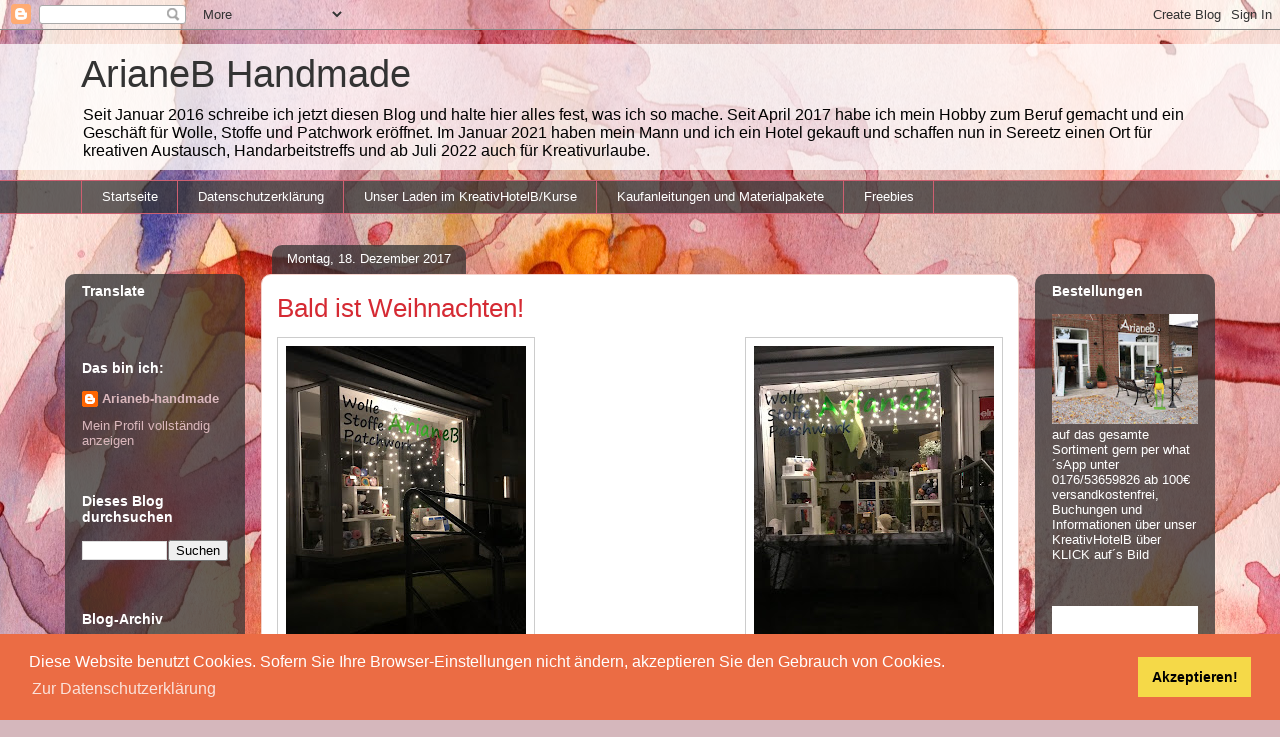

--- FILE ---
content_type: text/html; charset=UTF-8
request_url: http://arianeb-handmade.blogspot.com/2017/12/bald-ist-weihnachten.html
body_size: 50978
content:
<!DOCTYPE html>
<html class='v2' dir='ltr' lang='de' xmlns='http://www.w3.org/1999/xhtml' xmlns:b='http://www.google.com/2005/gml/b' xmlns:data='http://www.google.com/2005/gml/data' xmlns:expr='http://www.google.com/2005/gml/expr'>
<head>
<link href='https://www.blogger.com/static/v1/widgets/335934321-css_bundle_v2.css' rel='stylesheet' type='text/css'/>
<link href='//cdnjs.cloudflare.com/ajax/libs/cookieconsent2/3.1.0/cookieconsent.min.css' rel='stylesheet' type='text/css'/>
<script src='//cdnjs.cloudflare.com/ajax/libs/cookieconsent2/3.1.0/cookieconsent.min.js'></script>
<script>
window.addEventListener("load", function(){
window.cookieconsent.initialise({
  "palette": {
    "popup": {
      "background": "#eb6c44",
      "text": "#ffffff"
    },
    "button": {
      "background": "#f5d948"
    }
  },
  "content": {
    "message": "Diese Website benutzt Cookies. Sofern Sie Ihre Browser-Einstellungen nicht ändern, akzeptieren Sie den Gebrauch von Cookies.",
    "dismiss": "Akzeptieren!",
    "link": " Zur Datenschutzerklärung",
    "href": "http://arianeb-handmade.blogspot.com/p/datenschutzerklarung.html"
  }
})});
</script>
<meta content='width=1100' name='viewport'/>
<meta content='text/html; charset=UTF-8' http-equiv='Content-Type'/>
<meta content='blogger' name='generator'/>
<link href='http://arianeb-handmade.blogspot.com/favicon.ico' rel='icon' type='image/x-icon'/>
<link href='http://arianeb-handmade.blogspot.com/2017/12/bald-ist-weihnachten.html' rel='canonical'/>
<link rel="alternate" type="application/atom+xml" title="ArianeB Handmade - Atom" href="http://arianeb-handmade.blogspot.com/feeds/posts/default" />
<link rel="alternate" type="application/rss+xml" title="ArianeB Handmade - RSS" href="http://arianeb-handmade.blogspot.com/feeds/posts/default?alt=rss" />
<link rel="service.post" type="application/atom+xml" title="ArianeB Handmade - Atom" href="https://www.blogger.com/feeds/8272742636415160022/posts/default" />

<link rel="alternate" type="application/atom+xml" title="ArianeB Handmade - Atom" href="http://arianeb-handmade.blogspot.com/feeds/8063133731705351632/comments/default" />
<!--Can't find substitution for tag [blog.ieCssRetrofitLinks]-->
<link href='https://blogger.googleusercontent.com/img/b/R29vZ2xl/AVvXsEgo5uFR4vJ8gbtpsEqt8EVq6u1qZoXTFwljmYVGPtZInOX8ditq3VUhH5IP9iMrmMUbAziCFVibEAYJUbqwZB1Gw1rt-DpCpNY5F9k7g3HLcX1a_INx0D1ZvhpYzSGYHRS2YdP9LVetmtU/s320/IMG_3465.jpg' rel='image_src'/>
<meta content='http://arianeb-handmade.blogspot.com/2017/12/bald-ist-weihnachten.html' property='og:url'/>
<meta content='Bald ist Weihnachten!' property='og:title'/>
<meta content='         Hallo,     ja, jetzt dauert es gar nicht mehr so lang, dann ist schon wieder Weihnachten. So habe ich auch meine Fenster in meinem ...' property='og:description'/>
<meta content='https://blogger.googleusercontent.com/img/b/R29vZ2xl/AVvXsEgo5uFR4vJ8gbtpsEqt8EVq6u1qZoXTFwljmYVGPtZInOX8ditq3VUhH5IP9iMrmMUbAziCFVibEAYJUbqwZB1Gw1rt-DpCpNY5F9k7g3HLcX1a_INx0D1ZvhpYzSGYHRS2YdP9LVetmtU/w1200-h630-p-k-no-nu/IMG_3465.jpg' property='og:image'/>
<title>ArianeB Handmade: Bald ist Weihnachten!</title>
<style id='page-skin-1' type='text/css'><!--
/*
-----------------------------------------------
Blogger Template Style
Name:     Awesome Inc.
Designer: Tina Chen
URL:      tinachen.org
----------------------------------------------- */
/* Content
----------------------------------------------- */
body {
font: normal normal 13px Arial, Tahoma, Helvetica, FreeSans, sans-serif;
color: #333333;
background: #d5b7bc url(//themes.googleusercontent.com/image?id=0BwVBOzw_-hbMOGFhZWQ3YjgtZGZiZC00ODlhLWFkNmQtMzRmZmQzMjAxNTY0) repeat-x fixed center center /* Credit:jusant (https://www.istockphoto.com/googleimages.php?id=5359589&amp;platform=blogger) */;
}
html body .content-outer {
min-width: 0;
max-width: 100%;
width: 100%;
}
a:link {
text-decoration: none;
color: #d52a33;
}
a:visited {
text-decoration: none;
color: #7d181e;
}
a:hover {
text-decoration: underline;
color: #d52a33;
}
.body-fauxcolumn-outer .cap-top {
position: absolute;
z-index: 1;
height: 276px;
width: 100%;
background: transparent none repeat-x scroll top left;
_background-image: none;
}
/* Columns
----------------------------------------------- */
.content-inner {
padding: 0;
}
.header-inner .section {
margin: 0 16px;
}
.tabs-inner .section {
margin: 0 16px;
}
.main-inner {
padding-top: 60px;
}
.main-inner .column-center-inner,
.main-inner .column-left-inner,
.main-inner .column-right-inner {
padding: 0 5px;
}
*+html body .main-inner .column-center-inner {
margin-top: -60px;
}
#layout .main-inner .column-center-inner {
margin-top: 0;
}
/* Header
----------------------------------------------- */
.header-outer {
margin: 14px 0 10px 0;
background: transparent url(https://resources.blogblog.com/blogblog/data/1kt/awesomeinc/header_gradient_artsy.png) repeat scroll 0 0;
}
.Header h1 {
font: normal normal 38px Arial, Tahoma, Helvetica, FreeSans, sans-serif;
color: #333333;
text-shadow: 0 0 -1px #000000;
}
.Header h1 a {
color: #333333;
}
.Header .description {
font: normal normal 16px Arial, Tahoma, Helvetica, FreeSans, sans-serif;
color: #000000;
}
.header-inner .Header .titlewrapper,
.header-inner .Header .descriptionwrapper {
padding-left: 0;
padding-right: 0;
margin-bottom: 0;
}
.header-inner .Header .titlewrapper {
padding-top: 9px;
}
/* Tabs
----------------------------------------------- */
.tabs-outer {
overflow: hidden;
position: relative;
background: transparent url(https://resources.blogblog.com/blogblog/data/1kt/awesomeinc/tabs_gradient_artsy.png) repeat scroll 0 0;
}
#layout .tabs-outer {
overflow: visible;
}
.tabs-cap-top, .tabs-cap-bottom {
position: absolute;
width: 100%;
border-top: 1px solid #ce5f70;
}
.tabs-cap-bottom {
bottom: 0;
}
.tabs-inner .widget li a {
display: inline-block;
margin: 0;
padding: .6em 1.5em;
font: normal normal 13px Arial, Tahoma, Helvetica, FreeSans, sans-serif;
color: #ffffff;
border-top: 1px solid #ce5f70;
border-bottom: 1px solid #ce5f70;
border-left: 1px solid #ce5f70;
height: 16px;
line-height: 16px;
}
.tabs-inner .widget li:last-child a {
border-right: 1px solid #ce5f70;
}
.tabs-inner .widget li.selected a, .tabs-inner .widget li a:hover {
background: #000000 url(https://resources.blogblog.com/blogblog/data/1kt/awesomeinc/tabs_gradient_artsy.png) repeat-x scroll 0 -100px;
color: #ffffff;
}
/* Headings
----------------------------------------------- */
h2 {
font: normal bold 14px Arial, Tahoma, Helvetica, FreeSans, sans-serif;
color: #ffffff;
}
/* Widgets
----------------------------------------------- */
.main-inner .section {
margin: 0 27px;
padding: 0;
}
.main-inner .column-left-outer,
.main-inner .column-right-outer {
margin-top: 0;
}
#layout .main-inner .column-left-outer,
#layout .main-inner .column-right-outer {
margin-top: 0;
}
.main-inner .column-left-inner,
.main-inner .column-right-inner {
background: transparent url(https://resources.blogblog.com/blogblog/data/1kt/awesomeinc/tabs_gradient_artsy.png) repeat 0 0;
-moz-box-shadow: 0 0 0 rgba(0, 0, 0, .2);
-webkit-box-shadow: 0 0 0 rgba(0, 0, 0, .2);
-goog-ms-box-shadow: 0 0 0 rgba(0, 0, 0, .2);
box-shadow: 0 0 0 rgba(0, 0, 0, .2);
-moz-border-radius: 10px;
-webkit-border-radius: 10px;
-goog-ms-border-radius: 10px;
border-radius: 10px;
}
#layout .main-inner .column-left-inner,
#layout .main-inner .column-right-inner {
margin-top: 0;
}
.sidebar .widget {
font: normal normal 13px Arial, Tahoma, Helvetica, FreeSans, sans-serif;
color: #ffffff;
}
.sidebar .widget a:link {
color: #dab7bc;
}
.sidebar .widget a:visited {
color: #dac399;
}
.sidebar .widget a:hover {
color: #dab7bc;
}
.sidebar .widget h2 {
text-shadow: 0 0 -1px #000000;
}
.main-inner .widget {
background-color: transparent;
border: 1px solid transparent;
padding: 0 0 15px;
margin: 20px -16px;
-moz-box-shadow: 0 0 0 rgba(0, 0, 0, .2);
-webkit-box-shadow: 0 0 0 rgba(0, 0, 0, .2);
-goog-ms-box-shadow: 0 0 0 rgba(0, 0, 0, .2);
box-shadow: 0 0 0 rgba(0, 0, 0, .2);
-moz-border-radius: 10px;
-webkit-border-radius: 10px;
-goog-ms-border-radius: 10px;
border-radius: 10px;
}
.main-inner .widget h2 {
margin: 0 -0;
padding: .6em 0 .5em;
border-bottom: 1px solid transparent;
}
.footer-inner .widget h2 {
padding: 0 0 .4em;
border-bottom: 1px solid transparent;
}
.main-inner .widget h2 + div, .footer-inner .widget h2 + div {
border-top: 0 solid transparent;
padding-top: 8px;
}
.main-inner .widget .widget-content {
margin: 0 -0;
padding: 7px 0 0;
}
.main-inner .widget ul, .main-inner .widget #ArchiveList ul.flat {
margin: -8px -15px 0;
padding: 0;
list-style: none;
}
.main-inner .widget #ArchiveList {
margin: -8px 0 0;
}
.main-inner .widget ul li, .main-inner .widget #ArchiveList ul.flat li {
padding: .5em 15px;
text-indent: 0;
color: #ffffff;
border-top: 0 solid transparent;
border-bottom: 1px solid transparent;
}
.main-inner .widget #ArchiveList ul li {
padding-top: .25em;
padding-bottom: .25em;
}
.main-inner .widget ul li:first-child, .main-inner .widget #ArchiveList ul.flat li:first-child {
border-top: none;
}
.main-inner .widget ul li:last-child, .main-inner .widget #ArchiveList ul.flat li:last-child {
border-bottom: none;
}
.post-body {
position: relative;
}
.main-inner .widget .post-body ul {
padding: 0 2.5em;
margin: .5em 0;
list-style: disc;
}
.main-inner .widget .post-body ul li {
padding: 0.25em 0;
margin-bottom: .25em;
color: #333333;
border: none;
}
.footer-inner .widget ul {
padding: 0;
list-style: none;
}
.widget .zippy {
color: #ffffff;
}
/* Posts
----------------------------------------------- */
body .main-inner .Blog {
padding: 0;
margin-bottom: 1em;
background-color: transparent;
border: none;
-moz-box-shadow: 0 0 0 rgba(0, 0, 0, 0);
-webkit-box-shadow: 0 0 0 rgba(0, 0, 0, 0);
-goog-ms-box-shadow: 0 0 0 rgba(0, 0, 0, 0);
box-shadow: 0 0 0 rgba(0, 0, 0, 0);
}
.main-inner .section:last-child .Blog:last-child {
padding: 0;
margin-bottom: 1em;
}
.main-inner .widget h2.date-header {
margin: 0 -15px 1px;
padding: 0 0 0 0;
font: normal normal 13px Arial, Tahoma, Helvetica, FreeSans, sans-serif;
color: #ffffff;
background: transparent url(https://resources.blogblog.com/blogblog/data/1kt/awesomeinc/tabs_gradient_artsy.png) repeat fixed center center;
border-top: 0 solid transparent;
border-bottom: 1px solid transparent;
-moz-border-radius-topleft: 10px;
-moz-border-radius-topright: 10px;
-webkit-border-top-left-radius: 10px;
-webkit-border-top-right-radius: 10px;
border-top-left-radius: 10px;
border-top-right-radius: 10px;
position: absolute;
bottom: 100%;
left: 25px;
text-shadow: 0 0 -1px #000000;
}
.main-inner .widget h2.date-header span {
font: normal normal 13px Arial, Tahoma, Helvetica, FreeSans, sans-serif;
display: block;
padding: .5em 15px;
border-left: 0 solid transparent;
border-right: 0 solid transparent;
}
.date-outer {
position: relative;
margin: 60px 0 20px;
padding: 0 15px;
background-color: #ffffff;
border: 1px solid #f4d3cc;
-moz-box-shadow: 0 0 0 rgba(0, 0, 0, .2);
-webkit-box-shadow: 0 0 0 rgba(0, 0, 0, .2);
-goog-ms-box-shadow: 0 0 0 rgba(0, 0, 0, .2);
box-shadow: 0 0 0 rgba(0, 0, 0, .2);
-moz-border-radius: 10px;
-webkit-border-radius: 10px;
-goog-ms-border-radius: 10px;
border-radius: 10px;
}
.date-outer:first-child {
margin-top: 0;
}
.date-outer:last-child {
margin-bottom: 0;
-moz-border-radius-bottomleft: 0;
-moz-border-radius-bottomright: 0;
-webkit-border-bottom-left-radius: 0;
-webkit-border-bottom-right-radius: 0;
-goog-ms-border-bottom-left-radius: 0;
-goog-ms-border-bottom-right-radius: 0;
border-bottom-left-radius: 0;
border-bottom-right-radius: 0;
}
.date-posts {
margin: 0 -0;
padding: 0 0;
clear: both;
}
.post-outer, .inline-ad {
border-top: 1px solid #f4d3cc;
margin: 0 -0;
padding: 15px 0;
}
.post-outer {
padding-bottom: 10px;
}
.post-outer:first-child {
padding-top: 10px;
border-top: none;
}
.post-outer:last-child, .inline-ad:last-child {
border-bottom: none;
}
.post-body {
position: relative;
}
.post-body img {
padding: 8px;
background: #ffffff;
border: 1px solid #cccccc;
-moz-box-shadow: 0 0 0 rgba(0, 0, 0, .2);
-webkit-box-shadow: 0 0 0 rgba(0, 0, 0, .2);
box-shadow: 0 0 0 rgba(0, 0, 0, .2);
-moz-border-radius: 0;
-webkit-border-radius: 0;
border-radius: 0;
}
h3.post-title, h4 {
font: normal normal 26px Arial, Tahoma, Helvetica, FreeSans, sans-serif;
color: #d52a33;
}
h3.post-title a {
font: normal normal 26px Arial, Tahoma, Helvetica, FreeSans, sans-serif;
color: #d52a33;
}
h3.post-title a:hover {
color: #d52a33;
text-decoration: underline;
}
.post-header {
margin: 0 0 1em;
}
.post-body {
line-height: 1.4;
}
.post-outer h2 {
color: #333333;
}
.post-footer {
margin: 1.5em 0 0;
}
#blog-pager {
padding: 15px;
font-size: 120%;
background-color: #ffffff;
border: 1px solid transparent;
-moz-box-shadow: 0 0 0 rgba(0, 0, 0, .2);
-webkit-box-shadow: 0 0 0 rgba(0, 0, 0, .2);
-goog-ms-box-shadow: 0 0 0 rgba(0, 0, 0, .2);
box-shadow: 0 0 0 rgba(0, 0, 0, .2);
-moz-border-radius: 10px;
-webkit-border-radius: 10px;
-goog-ms-border-radius: 10px;
border-radius: 10px;
-moz-border-radius-topleft: 0;
-moz-border-radius-topright: 0;
-webkit-border-top-left-radius: 0;
-webkit-border-top-right-radius: 0;
-goog-ms-border-top-left-radius: 0;
-goog-ms-border-top-right-radius: 0;
border-top-left-radius: 0;
border-top-right-radius-topright: 0;
margin-top: 0;
}
.blog-feeds, .post-feeds {
margin: 1em 0;
text-align: center;
color: #333333;
}
.blog-feeds a, .post-feeds a {
color: #ffffff;
}
.blog-feeds a:visited, .post-feeds a:visited {
color: #ffffff;
}
.blog-feeds a:hover, .post-feeds a:hover {
color: #ffffff;
}
.post-outer .comments {
margin-top: 2em;
}
/* Comments
----------------------------------------------- */
.comments .comments-content .icon.blog-author {
background-repeat: no-repeat;
background-image: url([data-uri]);
}
.comments .comments-content .loadmore a {
border-top: 1px solid #ce5f70;
border-bottom: 1px solid #ce5f70;
}
.comments .continue {
border-top: 2px solid #ce5f70;
}
/* Footer
----------------------------------------------- */
.footer-outer {
margin: -0 0 -1px;
padding: 0 0 0;
color: #333333;
overflow: hidden;
}
.footer-fauxborder-left {
border-top: 1px solid transparent;
background: transparent url(https://resources.blogblog.com/blogblog/data/1kt/awesomeinc/header_gradient_artsy.png) repeat scroll 0 0;
-moz-box-shadow: 0 0 0 rgba(0, 0, 0, .2);
-webkit-box-shadow: 0 0 0 rgba(0, 0, 0, .2);
-goog-ms-box-shadow: 0 0 0 rgba(0, 0, 0, .2);
box-shadow: 0 0 0 rgba(0, 0, 0, .2);
margin: 0 -0;
}
/* Mobile
----------------------------------------------- */
body.mobile {
background-size: 100% auto;
}
.mobile .body-fauxcolumn-outer {
background: transparent none repeat scroll top left;
}
*+html body.mobile .main-inner .column-center-inner {
margin-top: 0;
}
.mobile .main-inner .widget {
padding: 0 0 15px;
}
.mobile .main-inner .widget h2 + div,
.mobile .footer-inner .widget h2 + div {
border-top: none;
padding-top: 0;
}
.mobile .footer-inner .widget h2 {
padding: 0.5em 0;
border-bottom: none;
}
.mobile .main-inner .widget .widget-content {
margin: 0;
padding: 7px 0 0;
}
.mobile .main-inner .widget ul,
.mobile .main-inner .widget #ArchiveList ul.flat {
margin: 0 -15px 0;
}
.mobile .main-inner .widget h2.date-header {
left: 0;
}
.mobile .date-header span {
padding: 0.4em 0;
}
.mobile .date-outer:first-child {
margin-bottom: 0;
border: 1px solid #f4d3cc;
-moz-border-radius-topleft: 10px;
-moz-border-radius-topright: 10px;
-webkit-border-top-left-radius: 10px;
-webkit-border-top-right-radius: 10px;
-goog-ms-border-top-left-radius: 10px;
-goog-ms-border-top-right-radius: 10px;
border-top-left-radius: 10px;
border-top-right-radius: 10px;
}
.mobile .date-outer {
border-color: #f4d3cc;
border-width: 0 1px 1px;
}
.mobile .date-outer:last-child {
margin-bottom: 0;
}
.mobile .main-inner {
padding: 0;
}
.mobile .header-inner .section {
margin: 0;
}
.mobile .post-outer, .mobile .inline-ad {
padding: 5px 0;
}
.mobile .tabs-inner .section {
margin: 0 10px;
}
.mobile .main-inner .widget h2 {
margin: 0;
padding: 0;
}
.mobile .main-inner .widget h2.date-header span {
padding: 0;
}
.mobile .main-inner .widget .widget-content {
margin: 0;
padding: 7px 0 0;
}
.mobile #blog-pager {
border: 1px solid transparent;
background: transparent url(https://resources.blogblog.com/blogblog/data/1kt/awesomeinc/header_gradient_artsy.png) repeat scroll 0 0;
}
.mobile .main-inner .column-left-inner,
.mobile .main-inner .column-right-inner {
background: transparent url(https://resources.blogblog.com/blogblog/data/1kt/awesomeinc/tabs_gradient_artsy.png) repeat 0 0;
-moz-box-shadow: none;
-webkit-box-shadow: none;
-goog-ms-box-shadow: none;
box-shadow: none;
}
.mobile .date-posts {
margin: 0;
padding: 0;
}
.mobile .footer-fauxborder-left {
margin: 0;
border-top: inherit;
}
.mobile .main-inner .section:last-child .Blog:last-child {
margin-bottom: 0;
}
.mobile-index-contents {
color: #333333;
}
.mobile .mobile-link-button {
background: #d52a33 url(https://resources.blogblog.com/blogblog/data/1kt/awesomeinc/tabs_gradient_artsy.png) repeat scroll 0 0;
}
.mobile-link-button a:link, .mobile-link-button a:visited {
color: #ffffff;
}
.mobile .tabs-inner .PageList .widget-content {
background: transparent;
border-top: 1px solid;
border-color: #ce5f70;
color: #ffffff;
}
.mobile .tabs-inner .PageList .widget-content .pagelist-arrow {
border-left: 1px solid #ce5f70;
}

--></style>
<style id='template-skin-1' type='text/css'><!--
body {
min-width: 1150px;
}
.content-outer, .content-fauxcolumn-outer, .region-inner {
min-width: 1150px;
max-width: 1150px;
_width: 1150px;
}
.main-inner .columns {
padding-left: 180px;
padding-right: 180px;
}
.main-inner .fauxcolumn-center-outer {
left: 180px;
right: 180px;
/* IE6 does not respect left and right together */
_width: expression(this.parentNode.offsetWidth -
parseInt("180px") -
parseInt("180px") + 'px');
}
.main-inner .fauxcolumn-left-outer {
width: 180px;
}
.main-inner .fauxcolumn-right-outer {
width: 180px;
}
.main-inner .column-left-outer {
width: 180px;
right: 100%;
margin-left: -180px;
}
.main-inner .column-right-outer {
width: 180px;
margin-right: -180px;
}
#layout {
min-width: 0;
}
#layout .content-outer {
min-width: 0;
width: 800px;
}
#layout .region-inner {
min-width: 0;
width: auto;
}
body#layout div.add_widget {
padding: 8px;
}
body#layout div.add_widget a {
margin-left: 32px;
}
--></style>
<style>
    body {background-image:url(\/\/themes.googleusercontent.com\/image?id=0BwVBOzw_-hbMOGFhZWQ3YjgtZGZiZC00ODlhLWFkNmQtMzRmZmQzMjAxNTY0);}
    
@media (max-width: 200px) { body {background-image:url(\/\/themes.googleusercontent.com\/image?id=0BwVBOzw_-hbMOGFhZWQ3YjgtZGZiZC00ODlhLWFkNmQtMzRmZmQzMjAxNTY0&options=w200);}}
@media (max-width: 400px) and (min-width: 201px) { body {background-image:url(\/\/themes.googleusercontent.com\/image?id=0BwVBOzw_-hbMOGFhZWQ3YjgtZGZiZC00ODlhLWFkNmQtMzRmZmQzMjAxNTY0&options=w400);}}
@media (max-width: 800px) and (min-width: 401px) { body {background-image:url(\/\/themes.googleusercontent.com\/image?id=0BwVBOzw_-hbMOGFhZWQ3YjgtZGZiZC00ODlhLWFkNmQtMzRmZmQzMjAxNTY0&options=w800);}}
@media (max-width: 1200px) and (min-width: 801px) { body {background-image:url(\/\/themes.googleusercontent.com\/image?id=0BwVBOzw_-hbMOGFhZWQ3YjgtZGZiZC00ODlhLWFkNmQtMzRmZmQzMjAxNTY0&options=w1200);}}
/* Last tag covers anything over one higher than the previous max-size cap. */
@media (min-width: 1201px) { body {background-image:url(\/\/themes.googleusercontent.com\/image?id=0BwVBOzw_-hbMOGFhZWQ3YjgtZGZiZC00ODlhLWFkNmQtMzRmZmQzMjAxNTY0&options=w1600);}}
  </style>
<link href='https://www.blogger.com/dyn-css/authorization.css?targetBlogID=8272742636415160022&amp;zx=c16c7b11-fb00-4303-af2a-1af9ef62cced' media='none' onload='if(media!=&#39;all&#39;)media=&#39;all&#39;' rel='stylesheet'/><noscript><link href='https://www.blogger.com/dyn-css/authorization.css?targetBlogID=8272742636415160022&amp;zx=c16c7b11-fb00-4303-af2a-1af9ef62cced' rel='stylesheet'/></noscript>
<meta name='google-adsense-platform-account' content='ca-host-pub-1556223355139109'/>
<meta name='google-adsense-platform-domain' content='blogspot.com'/>

</head>
<body class='loading variant-artsy'>
<div class='navbar section' id='navbar' name='Navbar'><div class='widget Navbar' data-version='1' id='Navbar1'><script type="text/javascript">
    function setAttributeOnload(object, attribute, val) {
      if(window.addEventListener) {
        window.addEventListener('load',
          function(){ object[attribute] = val; }, false);
      } else {
        window.attachEvent('onload', function(){ object[attribute] = val; });
      }
    }
  </script>
<div id="navbar-iframe-container"></div>
<script type="text/javascript" src="https://apis.google.com/js/platform.js"></script>
<script type="text/javascript">
      gapi.load("gapi.iframes:gapi.iframes.style.bubble", function() {
        if (gapi.iframes && gapi.iframes.getContext) {
          gapi.iframes.getContext().openChild({
              url: 'https://www.blogger.com/navbar/8272742636415160022?po\x3d8063133731705351632\x26origin\x3dhttp://arianeb-handmade.blogspot.com',
              where: document.getElementById("navbar-iframe-container"),
              id: "navbar-iframe"
          });
        }
      });
    </script><script type="text/javascript">
(function() {
var script = document.createElement('script');
script.type = 'text/javascript';
script.src = '//pagead2.googlesyndication.com/pagead/js/google_top_exp.js';
var head = document.getElementsByTagName('head')[0];
if (head) {
head.appendChild(script);
}})();
</script>
</div></div>
<div class='body-fauxcolumns'>
<div class='fauxcolumn-outer body-fauxcolumn-outer'>
<div class='cap-top'>
<div class='cap-left'></div>
<div class='cap-right'></div>
</div>
<div class='fauxborder-left'>
<div class='fauxborder-right'></div>
<div class='fauxcolumn-inner'>
</div>
</div>
<div class='cap-bottom'>
<div class='cap-left'></div>
<div class='cap-right'></div>
</div>
</div>
</div>
<div class='content'>
<div class='content-fauxcolumns'>
<div class='fauxcolumn-outer content-fauxcolumn-outer'>
<div class='cap-top'>
<div class='cap-left'></div>
<div class='cap-right'></div>
</div>
<div class='fauxborder-left'>
<div class='fauxborder-right'></div>
<div class='fauxcolumn-inner'>
</div>
</div>
<div class='cap-bottom'>
<div class='cap-left'></div>
<div class='cap-right'></div>
</div>
</div>
</div>
<div class='content-outer'>
<div class='content-cap-top cap-top'>
<div class='cap-left'></div>
<div class='cap-right'></div>
</div>
<div class='fauxborder-left content-fauxborder-left'>
<div class='fauxborder-right content-fauxborder-right'></div>
<div class='content-inner'>
<header>
<div class='header-outer'>
<div class='header-cap-top cap-top'>
<div class='cap-left'></div>
<div class='cap-right'></div>
</div>
<div class='fauxborder-left header-fauxborder-left'>
<div class='fauxborder-right header-fauxborder-right'></div>
<div class='region-inner header-inner'>
<div class='header section' id='header' name='Header'><div class='widget Header' data-version='1' id='Header1'>
<div id='header-inner'>
<div class='titlewrapper'>
<h1 class='title'>
<a href='http://arianeb-handmade.blogspot.com/'>
ArianeB Handmade
</a>
</h1>
</div>
<div class='descriptionwrapper'>
<p class='description'><span>Seit Januar 2016 schreibe ich jetzt diesen Blog und halte hier alles fest, was ich so mache. Seit April 2017 habe ich mein Hobby zum Beruf gemacht und ein Geschäft für Wolle, Stoffe und Patchwork eröffnet. Im Januar 2021 haben mein Mann  und ich ein Hotel gekauft und schaffen nun in Sereetz einen Ort für kreativen Austausch, Handarbeitstreffs und ab Juli 2022 auch für Kreativurlaube. </span></p>
</div>
</div>
</div></div>
</div>
</div>
<div class='header-cap-bottom cap-bottom'>
<div class='cap-left'></div>
<div class='cap-right'></div>
</div>
</div>
</header>
<div class='tabs-outer'>
<div class='tabs-cap-top cap-top'>
<div class='cap-left'></div>
<div class='cap-right'></div>
</div>
<div class='fauxborder-left tabs-fauxborder-left'>
<div class='fauxborder-right tabs-fauxborder-right'></div>
<div class='region-inner tabs-inner'>
<div class='tabs section' id='crosscol' name='Spaltenübergreifend'><div class='widget PageList' data-version='1' id='PageList1'>
<h2>Meine Bibliothek</h2>
<div class='widget-content'>
<ul>
<li>
<a href='http://arianeb-handmade.blogspot.com/'>Startseite</a>
</li>
<li>
<a href='http://arianeb-handmade.blogspot.com/p/datenschutzerklarung.html'>Datenschutzerklärung</a>
</li>
<li>
<a href='http://arianeb-handmade.blogspot.com/p/mein-laden.html'>Unser Laden im KreativHotelB/Kurse</a>
</li>
<li>
<a href='http://arianeb-handmade.blogspot.com/p/kaufanleitungen.html'>Kaufanleitungen und Materialpakete</a>
</li>
<li>
<a href='http://arianeb-handmade.blogspot.com/p/freebies.html'>Freebies</a>
</li>
</ul>
<div class='clear'></div>
</div>
</div></div>
<div class='tabs no-items section' id='crosscol-overflow' name='Cross-Column 2'></div>
</div>
</div>
<div class='tabs-cap-bottom cap-bottom'>
<div class='cap-left'></div>
<div class='cap-right'></div>
</div>
</div>
<div class='main-outer'>
<div class='main-cap-top cap-top'>
<div class='cap-left'></div>
<div class='cap-right'></div>
</div>
<div class='fauxborder-left main-fauxborder-left'>
<div class='fauxborder-right main-fauxborder-right'></div>
<div class='region-inner main-inner'>
<div class='columns fauxcolumns'>
<div class='fauxcolumn-outer fauxcolumn-center-outer'>
<div class='cap-top'>
<div class='cap-left'></div>
<div class='cap-right'></div>
</div>
<div class='fauxborder-left'>
<div class='fauxborder-right'></div>
<div class='fauxcolumn-inner'>
</div>
</div>
<div class='cap-bottom'>
<div class='cap-left'></div>
<div class='cap-right'></div>
</div>
</div>
<div class='fauxcolumn-outer fauxcolumn-left-outer'>
<div class='cap-top'>
<div class='cap-left'></div>
<div class='cap-right'></div>
</div>
<div class='fauxborder-left'>
<div class='fauxborder-right'></div>
<div class='fauxcolumn-inner'>
</div>
</div>
<div class='cap-bottom'>
<div class='cap-left'></div>
<div class='cap-right'></div>
</div>
</div>
<div class='fauxcolumn-outer fauxcolumn-right-outer'>
<div class='cap-top'>
<div class='cap-left'></div>
<div class='cap-right'></div>
</div>
<div class='fauxborder-left'>
<div class='fauxborder-right'></div>
<div class='fauxcolumn-inner'>
</div>
</div>
<div class='cap-bottom'>
<div class='cap-left'></div>
<div class='cap-right'></div>
</div>
</div>
<!-- corrects IE6 width calculation -->
<div class='columns-inner'>
<div class='column-center-outer'>
<div class='column-center-inner'>
<div class='main section' id='main' name='Hauptbereich'><div class='widget Blog' data-version='1' id='Blog1'>
<div class='blog-posts hfeed'>

          <div class="date-outer">
        
<h2 class='date-header'><span>Montag, 18. Dezember 2017</span></h2>

          <div class="date-posts">
        
<div class='post-outer'>
<div class='post hentry uncustomized-post-template' itemprop='blogPost' itemscope='itemscope' itemtype='http://schema.org/BlogPosting'>
<meta content='https://blogger.googleusercontent.com/img/b/R29vZ2xl/AVvXsEgo5uFR4vJ8gbtpsEqt8EVq6u1qZoXTFwljmYVGPtZInOX8ditq3VUhH5IP9iMrmMUbAziCFVibEAYJUbqwZB1Gw1rt-DpCpNY5F9k7g3HLcX1a_INx0D1ZvhpYzSGYHRS2YdP9LVetmtU/s320/IMG_3465.jpg' itemprop='image_url'/>
<meta content='8272742636415160022' itemprop='blogId'/>
<meta content='8063133731705351632' itemprop='postId'/>
<a name='8063133731705351632'></a>
<h3 class='post-title entry-title' itemprop='name'>
Bald ist Weihnachten!
</h3>
<div class='post-header'>
<div class='post-header-line-1'></div>
</div>
<div class='post-body entry-content' id='post-body-8063133731705351632' itemprop='description articleBody'>
<div class="separator" style="clear: both; text-align: justify;">
<a href="https://blogger.googleusercontent.com/img/b/R29vZ2xl/AVvXsEgo5uFR4vJ8gbtpsEqt8EVq6u1qZoXTFwljmYVGPtZInOX8ditq3VUhH5IP9iMrmMUbAziCFVibEAYJUbqwZB1Gw1rt-DpCpNY5F9k7g3HLcX1a_INx0D1ZvhpYzSGYHRS2YdP9LVetmtU/s1600/IMG_3465.jpg" imageanchor="1" style="clear: left; float: left; margin-bottom: 1em; margin-right: 1em;"><span style="font-family: Verdana, sans-serif;"><img border="0" data-original-height="1600" data-original-width="1200" height="320" src="https://blogger.googleusercontent.com/img/b/R29vZ2xl/AVvXsEgo5uFR4vJ8gbtpsEqt8EVq6u1qZoXTFwljmYVGPtZInOX8ditq3VUhH5IP9iMrmMUbAziCFVibEAYJUbqwZB1Gw1rt-DpCpNY5F9k7g3HLcX1a_INx0D1ZvhpYzSGYHRS2YdP9LVetmtU/s320/IMG_3465.jpg" width="240" /></span></a><a href="https://blogger.googleusercontent.com/img/b/R29vZ2xl/AVvXsEjkPxCuAJLY7r2cpnfRbgMtQ4FGhPtyiOKKhDIF-je3_NHuqFsYl_KwQYVyS9cyyoc2SMH46NkGs7ZwEqyECF3pX4fwFTydp_Fufm232Gkhw7avV8aTdxa263eNkxDFHjz50CkhjO8VwN8/s1600/IMG_3466.jpg" imageanchor="1" style="background-color: transparent; clear: right; color: #0066cc; float: right; font-size: 16px; font-style: normal; font-variant: normal; font-weight: 400; letter-spacing: normal; margin-bottom: 16px; margin-left: 16px; text-align: center; text-decoration: underline; text-indent: 0px; text-transform: none; white-space: normal; word-spacing: 0px;"><span style="font-family: Verdana, sans-serif;"><img border="0" data-original-height="1600" data-original-width="1200" height="320" src="https://blogger.googleusercontent.com/img/b/R29vZ2xl/AVvXsEjkPxCuAJLY7r2cpnfRbgMtQ4FGhPtyiOKKhDIF-je3_NHuqFsYl_KwQYVyS9cyyoc2SMH46NkGs7ZwEqyECF3pX4fwFTydp_Fufm232Gkhw7avV8aTdxa263eNkxDFHjz50CkhjO8VwN8/s320/IMG_3466.jpg" style="cursor: move;" width="240" /></span></a></div>
<span style="font-family: Verdana, sans-serif;"></span><div style="text-align: justify;">
<br /></div>
<span style="font-family: Verdana, sans-serif;"></span><div style="text-align: justify;">
<br /></div>
<div class="separator" style="clear: both; text-align: justify;">
<a href="https://blogger.googleusercontent.com/img/b/R29vZ2xl/AVvXsEjkPxCuAJLY7r2cpnfRbgMtQ4FGhPtyiOKKhDIF-je3_NHuqFsYl_KwQYVyS9cyyoc2SMH46NkGs7ZwEqyECF3pX4fwFTydp_Fufm232Gkhw7avV8aTdxa263eNkxDFHjz50CkhjO8VwN8/s1600/IMG_3466.jpg" imageanchor="1" style="margin-left: 1em; margin-right: 1em;"></a></div>
<div style="text-align: justify;">
<span style="font-family: Verdana, sans-serif;">Hallo,</span></div>
<span style="font-family: Verdana, sans-serif;"></span><div style="text-align: justify;">
<br /></div>
<div style="text-align: justify;">
<span style="font-family: Verdana, sans-serif;">ja, jetzt dauert es gar nicht mehr so lang, dann ist schon wieder Weihnachten. So habe ich auch meine Fenster in meinem Laden jetzt hell beleuchtet und ich bin so begeistert, wie schön das aussieht. Die Weihnachtsgeschenkeproduktion ist in vollem Gange und mir bleibt kaum Zeit die anderen schönen Dinge, die einem sonst noch in den Sinn kommen, fertigzustellen. Die Zeit rast.</span></div>
<span style="font-family: Verdana, sans-serif;"></span><div style="text-align: justify;">
<br /></div>
<div style="text-align: justify;">
<span style="font-family: Verdana, sans-serif;">Was verschenkt Ihr so zu Weihnachten? Macht Ihr auch viele Dinge selbst? Jedes Jahr stellt man sich die gleichen Fragen, stelle ich fest. Und jedes Jahr ist es wieder so knapp. Hätte ich doch bloß im Frühjahr schon damit angefangen.</span></div>
<span style="font-family: Verdana, sans-serif;"></span><div style="text-align: justify;">
<br /></div>
<span style="font-family: Verdana, sans-serif;"><div style="text-align: justify;">
Auch in meinem Laden mache ich mir Gedanken, was man Handarbeitsbegeisterten so schenken könnte, denn auch in meinen Laden kommen die Menschen rein und suchen nach Geschenken und nach einer Idee für ein Geschenk. Meist finden wir gemeinsam etwas, oder wir finden Material, um noch ein schönes Geschenk selbst herzustellen. Ich freue mich immer sehr, wenn ich dabei behilflich sein konnte.</div>
<br />
<br />
<div class="separator" style="clear: both; text-align: center;">
<a href="https://blogger.googleusercontent.com/img/b/R29vZ2xl/AVvXsEiz7v4iN9CjuM_Vx7OXMuh8FgB1cvr4H8b5DbxW4V4sPpXGEF22EJt8nOZBq4CKHId1pi711nLY821amdEMK7E0CeMqyyPy1XYkV_q5EdgSuaCXmlZjcxbUj-xnCxQn1yMYxE5noYuPxIg/s1600/IMG_3594.jpg" imageanchor="1" style="-webkit-text-stroke-width: 0px; background-color: transparent; color: #0066cc; font-family: Times New Roman; font-size: 16px; font-style: normal; font-variant: normal; font-weight: 400; letter-spacing: normal; margin-left: 16px; margin-right: 16px; orphans: 2; text-align: center; text-decoration: underline; text-indent: 0px; text-transform: none; white-space: normal; word-spacing: 0px;"><img border="0" data-original-height="1600" data-original-width="1200" height="200" src="https://blogger.googleusercontent.com/img/b/R29vZ2xl/AVvXsEiz7v4iN9CjuM_Vx7OXMuh8FgB1cvr4H8b5DbxW4V4sPpXGEF22EJt8nOZBq4CKHId1pi711nLY821amdEMK7E0CeMqyyPy1XYkV_q5EdgSuaCXmlZjcxbUj-xnCxQn1yMYxE5noYuPxIg/s200/IMG_3594.jpg" style="cursor: move;" width="150" /></a><a href="https://blogger.googleusercontent.com/img/b/R29vZ2xl/AVvXsEjk4u8futj44KPpPVEIwxcUChJkWfHAgFk8cbHY5vPSUkXxEvLqPDi-_hF33sWlsOZuHADHhyAlnoz5ouZ14e5Nbw6KgSzU8oEpfCQoyV13csj2u1ML6oyCS9hfhoxeP6hv0y1FHSraCB4/s1600/IMG_3595.jpg" imageanchor="1" style="margin-left: 1em; margin-right: 1em;"><img border="0" data-original-height="1600" data-original-width="1200" height="200" src="https://blogger.googleusercontent.com/img/b/R29vZ2xl/AVvXsEjk4u8futj44KPpPVEIwxcUChJkWfHAgFk8cbHY5vPSUkXxEvLqPDi-_hF33sWlsOZuHADHhyAlnoz5ouZ14e5Nbw6KgSzU8oEpfCQoyV13csj2u1ML6oyCS9hfhoxeP6hv0y1FHSraCB4/s200/IMG_3595.jpg" width="150" /></a></div>
<a href="https://blogger.googleusercontent.com/img/b/R29vZ2xl/AVvXsEjmGq7-XBBx7aL5bvL5IPNReHaby89VTuhrkUz19xtj7ghSnSZP25Op6oPKk8i_ShBU46QzrSdRIkaDgxN_WnG0GFumBIUiN-5XsXsjvOqozgjjMwUFDoOoCF1xqEUNJkeu9Rdd0TrI8oE/s1600/IMG_3597.jpg" imageanchor="1" style="clear: right; float: right; margin-bottom: 1em; margin-left: 1em;"><img border="0" data-original-height="1600" data-original-width="1200" height="200" src="https://blogger.googleusercontent.com/img/b/R29vZ2xl/AVvXsEjmGq7-XBBx7aL5bvL5IPNReHaby89VTuhrkUz19xtj7ghSnSZP25Op6oPKk8i_ShBU46QzrSdRIkaDgxN_WnG0GFumBIUiN-5XsXsjvOqozgjjMwUFDoOoCF1xqEUNJkeu9Rdd0TrI8oE/s200/IMG_3597.jpg" width="150" /></a><br />
<div style="text-align: justify;">
<a href="https://blogger.googleusercontent.com/img/b/R29vZ2xl/AVvXsEhIAOMx4WZahh4GQ5C27PH6IcglUa8VkVyLRLaP1-NOyVufc5QeP4eu92nZcpMsBixoJVPqdZOmi0o549J12v_N4PhgZDbfBehzUdpfaGSETQ0zKrIVVmZ1aDcgiXLQr7x_97wYcPkwFPM/s1600/IMG_3596.jpg" imageanchor="1" style="clear: left; float: left; margin-bottom: 1em; margin-right: 1em;"><img border="0" data-original-height="1600" data-original-width="1200" height="200" src="https://blogger.googleusercontent.com/img/b/R29vZ2xl/AVvXsEhIAOMx4WZahh4GQ5C27PH6IcglUa8VkVyLRLaP1-NOyVufc5QeP4eu92nZcpMsBixoJVPqdZOmi0o549J12v_N4PhgZDbfBehzUdpfaGSETQ0zKrIVVmZ1aDcgiXLQr7x_97wYcPkwFPM/s200/IMG_3596.jpg" width="150" /></a></div>
<br />
So gibt es Garnschalen, Tassen, Bücher, Haspeln oder Garnabroller, gestrickte Socken, Nadeletuis, Nähmaschinen und und und...<br />
<br />
<div class="separator" style="clear: both; text-align: center;">
<a href="https://blogger.googleusercontent.com/img/b/R29vZ2xl/AVvXsEjRy9WJk2HOx2Vc-jxyH5M1awmKT5y8_UIBwlCzKTlkUdRPFt8AAfEieVxVPd6hGZVJAPtWd0mjNzCTwYmCSA_lDPDAQldoI5WB3ae5nAVTTo13T9AeYfU8N-TRaolds1589WYEwwS1s2I/s1600/IMG_3599.jpg" imageanchor="1" style="-webkit-text-stroke-width: 0px; background-color: transparent; color: #0066cc; font-family: Verdana, sans-serif; font-size: 16px; font-style: normal; font-variant: normal; font-weight: 400; letter-spacing: normal; margin-left: 16px; margin-right: 16px; orphans: 2; text-align: center; text-decoration: underline; text-indent: 0px; text-transform: none; white-space: normal; word-spacing: 0px;"><img border="0" data-original-height="1600" data-original-width="1200" height="200" src="https://blogger.googleusercontent.com/img/b/R29vZ2xl/AVvXsEjRy9WJk2HOx2Vc-jxyH5M1awmKT5y8_UIBwlCzKTlkUdRPFt8AAfEieVxVPd6hGZVJAPtWd0mjNzCTwYmCSA_lDPDAQldoI5WB3ae5nAVTTo13T9AeYfU8N-TRaolds1589WYEwwS1s2I/s200/IMG_3599.jpg" style="cursor: move;" width="150" /></a><a href="https://blogger.googleusercontent.com/img/b/R29vZ2xl/AVvXsEgTnFYdyNVxFe_Ri_lnHs2Np1v_jj6T8DopZ5jZLZQ2QY8VvVL1YciphFeN4R2kZJlTfmb2hSVCz2_VKriuhtdR1lovpV-LbVInI6criN_cOIn4T2G2FBi2Hw6VsmaZtrip6xFG9b9iWoY/s1600/IMG_3598.jpg" imageanchor="1" style="margin-left: 1em; margin-right: 1em;"><img border="0" data-original-height="1600" data-original-width="1200" height="200" src="https://blogger.googleusercontent.com/img/b/R29vZ2xl/AVvXsEgTnFYdyNVxFe_Ri_lnHs2Np1v_jj6T8DopZ5jZLZQ2QY8VvVL1YciphFeN4R2kZJlTfmb2hSVCz2_VKriuhtdR1lovpV-LbVInI6criN_cOIn4T2G2FBi2Hw6VsmaZtrip6xFG9b9iWoY/s200/IMG_3598.jpg" width="150" /></a></div>
<div style="text-align: justify;">
</div>
<br />
<br />
<br />
<div class="separator" style="clear: both; text-align: center;">
<a href="https://blogger.googleusercontent.com/img/b/R29vZ2xl/AVvXsEgNQfpsAM7bbD1bBpAGKvv2r0q0tPBzWIVh1nRQJC18Usyk2EOfKuYEpTBPSh8JAH1O0RaifEslhLT_5Pc9oq5Zuj3IxFJ-ZjwIoNW4YdzlObW4O_DyMm__hY1_8Ggx7ULnUPJz6i9zHQw/s1600/IMG_3602.jpg" imageanchor="1" style="clear: left; float: left; margin-bottom: 1em; margin-right: 1em;"><img border="0" data-original-height="1600" data-original-width="1200" height="200" src="https://blogger.googleusercontent.com/img/b/R29vZ2xl/AVvXsEgNQfpsAM7bbD1bBpAGKvv2r0q0tPBzWIVh1nRQJC18Usyk2EOfKuYEpTBPSh8JAH1O0RaifEslhLT_5Pc9oq5Zuj3IxFJ-ZjwIoNW4YdzlObW4O_DyMm__hY1_8Ggx7ULnUPJz6i9zHQw/s200/IMG_3602.jpg" width="150" /></a><a href="https://blogger.googleusercontent.com/img/b/R29vZ2xl/AVvXsEhBk4dLheBY04yLZDBHTyCSyjaSYtmD_w-e_EOxjfdbFpBAmhwySdjxdi1RlbiJst_dtWM1RoaQ6Cz1HLeEs1TmUfyRQ9Fet5YoBJXMDkHOvMoT5PzlrH2mHODVHi-CMn7JOz9U4PZ0Hew/s1600/IMG_3508.JPG" imageanchor="1" style="-webkit-text-stroke-width: 0px; background-color: transparent; color: #0066cc; font-family: Verdana, sans-serif; font-size: 16px; font-style: normal; font-variant: normal; font-weight: 400; letter-spacing: normal; margin-left: 16px; margin-right: 16px; orphans: 2; text-align: center; text-decoration: underline; text-indent: 0px; text-transform: none; white-space: normal; word-spacing: 0px;"><img border="0" data-original-height="1600" data-original-width="1200" height="200" src="https://blogger.googleusercontent.com/img/b/R29vZ2xl/AVvXsEhBk4dLheBY04yLZDBHTyCSyjaSYtmD_w-e_EOxjfdbFpBAmhwySdjxdi1RlbiJst_dtWM1RoaQ6Cz1HLeEs1TmUfyRQ9Fet5YoBJXMDkHOvMoT5PzlrH2mHODVHi-CMn7JOz9U4PZ0Hew/s200/IMG_3508.JPG" width="150" /></a><a href="https://blogger.googleusercontent.com/img/b/R29vZ2xl/AVvXsEhBRe-wBprdmxFnitUsPmWBXaVosab_94Rkn8CBd7bOu21sJWVOGPm9CYBds92gQTD4e1Ans_inkbjy9esSA4ikouGGDPQrfzU21OCb_aFnY8Yysp7iSOi8oy-FF2clk41IPAyYqz8YZY8/s1600/IMG_3601.jpg" imageanchor="1" style="margin-left: 1em; margin-right: 1em;"><img border="0" data-original-height="1600" data-original-width="1200" height="200" src="https://blogger.googleusercontent.com/img/b/R29vZ2xl/AVvXsEhBRe-wBprdmxFnitUsPmWBXaVosab_94Rkn8CBd7bOu21sJWVOGPm9CYBds92gQTD4e1Ans_inkbjy9esSA4ikouGGDPQrfzU21OCb_aFnY8Yysp7iSOi8oy-FF2clk41IPAyYqz8YZY8/s200/IMG_3601.jpg" width="150" /></a><a href="https://blogger.googleusercontent.com/img/b/R29vZ2xl/AVvXsEhBk4dLheBY04yLZDBHTyCSyjaSYtmD_w-e_EOxjfdbFpBAmhwySdjxdi1RlbiJst_dtWM1RoaQ6Cz1HLeEs1TmUfyRQ9Fet5YoBJXMDkHOvMoT5PzlrH2mHODVHi-CMn7JOz9U4PZ0Hew/s1600/IMG_3508.JPG" imageanchor="1" style="margin-left: 1em; margin-right: 1em;"></a></div>
<div style="text-align: justify;">
</div>
<br />
<br />
<div class="separator" style="clear: both; text-align: center;">
<a href="https://blogger.googleusercontent.com/img/b/R29vZ2xl/AVvXsEhP9tlaA7ZMTrVs5BzS7YgxRBwlbXaOPRzl4cJhPwncveFH1VRF8Rh8_fZ-GiapNWpQVoI44woIx-ZTeAEM5hyphenhyphen1_rcRRVAoikvvCgSl8YCWuLvonLmx28t4c2GJJ1Ouw2Ap3ep3fLcipis/s1600/IMG_3603.jpg" imageanchor="1" style="clear: left; float: left; margin-bottom: 1em; margin-right: 1em;"><img border="0" data-original-height="1600" data-original-width="1200" height="200" src="https://blogger.googleusercontent.com/img/b/R29vZ2xl/AVvXsEhP9tlaA7ZMTrVs5BzS7YgxRBwlbXaOPRzl4cJhPwncveFH1VRF8Rh8_fZ-GiapNWpQVoI44woIx-ZTeAEM5hyphenhyphen1_rcRRVAoikvvCgSl8YCWuLvonLmx28t4c2GJJ1Ouw2Ap3ep3fLcipis/s200/IMG_3603.jpg" width="150" /></a></div>
</span><span style="font-family: Verdana, sans-serif;"></span><div style="text-align: justify;">
<br /></div>
<div style="text-align: justify;">
<span style="font-family: Verdana, sans-serif;">Manche Kunden kaufen auch einfach einen Gutschein, der dann wiederum für Material oder einen Kurs eingelöst wird.</span></div>
<span style="font-family: Verdana, sans-serif;"></span><div style="text-align: justify;">
<br /></div>
<div style="text-align: justify;">
<span style="font-family: Verdana, sans-serif;">Übrigens schenke ich Euch den ganzen Dezember über 20% auf alle Stoffe vom Ballen (außer Unis und Batiken) solange der Vorrat reicht. Ich bekomme nämlich im Januar schon wieder ganz viele neue Stoffe und es wäre schön, wenn ich ein bisschen Platz hätte, diese auch unterzubringen.</span></div>
<span style="font-family: Verdana, sans-serif;"></span><div style="text-align: justify;">
<br /></div>
<div style="text-align: justify;">
<span style="font-family: Verdana, sans-serif;">Also, schaut doch einfach mal vorbei, ich würde mich sehr freuen.</span></div>
<div style="text-align: justify;">
<span style="font-family: Verdana, sans-serif;"><br /></span></div>
<div style="text-align: justify;">
<span style="font-family: Verdana, sans-serif;">Eine schöne restliche Adventszeit wünscht Euch</span></div>
<div style="text-align: justify;">
<span style="font-family: Verdana, sans-serif;"><br /></span></div>
<div style="text-align: justify;">
<span style="font-family: Verdana, sans-serif;">Eure ArianeB</span></div>
<div style="text-align: justify;">
<span style="font-family: Verdana, sans-serif;"><br /></span></div>
<div style="text-align: justify;">
<span style="font-family: Verdana, sans-serif; font-size: x-small;">Der Beitrag "Bald ist Weihnachten!" erschien zuerst auf http://arianeb-handmade.blogspot.com</span></div>
<span style="font-family: Verdana, sans-serif;"></span><span style="font-family: Verdana, sans-serif;"></span><div style="text-align: justify;">
<span style="font-size: x-small;"></span><br /></div>
<div style='clear: both;'></div>
</div>
<div class='post-footer'>
<div class='post-footer-line post-footer-line-1'>
<span class='post-author vcard'>
Eingestellt von
<span class='fn' itemprop='author' itemscope='itemscope' itemtype='http://schema.org/Person'>
<meta content='https://www.blogger.com/profile/06037934651113331793' itemprop='url'/>
<a class='g-profile' href='https://www.blogger.com/profile/06037934651113331793' rel='author' title='author profile'>
<span itemprop='name'>Arianeb-handmade</span>
</a>
</span>
</span>
<span class='post-timestamp'>
um
<meta content='http://arianeb-handmade.blogspot.com/2017/12/bald-ist-weihnachten.html' itemprop='url'/>
<a class='timestamp-link' href='http://arianeb-handmade.blogspot.com/2017/12/bald-ist-weihnachten.html' rel='bookmark' title='permanent link'><abbr class='published' itemprop='datePublished' title='2017-12-18T08:00:00+01:00'>08:00</abbr></a>
</span>
<span class='post-comment-link'>
</span>
<span class='post-icons'>
<span class='item-control blog-admin pid-1227630509'>
<a href='https://www.blogger.com/post-edit.g?blogID=8272742636415160022&postID=8063133731705351632&from=pencil' title='Post bearbeiten'>
<img alt='' class='icon-action' height='18' src='https://resources.blogblog.com/img/icon18_edit_allbkg.gif' width='18'/>
</a>
</span>
</span>
<div class='post-share-buttons goog-inline-block'>
<a class='goog-inline-block share-button sb-email' href='https://www.blogger.com/share-post.g?blogID=8272742636415160022&postID=8063133731705351632&target=email' target='_blank' title='Diesen Post per E-Mail versenden'><span class='share-button-link-text'>Diesen Post per E-Mail versenden</span></a><a class='goog-inline-block share-button sb-blog' href='https://www.blogger.com/share-post.g?blogID=8272742636415160022&postID=8063133731705351632&target=blog' onclick='window.open(this.href, "_blank", "height=270,width=475"); return false;' target='_blank' title='BlogThis!'><span class='share-button-link-text'>BlogThis!</span></a><a class='goog-inline-block share-button sb-twitter' href='https://www.blogger.com/share-post.g?blogID=8272742636415160022&postID=8063133731705351632&target=twitter' target='_blank' title='Auf X teilen'><span class='share-button-link-text'>Auf X teilen</span></a><a class='goog-inline-block share-button sb-facebook' href='https://www.blogger.com/share-post.g?blogID=8272742636415160022&postID=8063133731705351632&target=facebook' onclick='window.open(this.href, "_blank", "height=430,width=640"); return false;' target='_blank' title='In Facebook freigeben'><span class='share-button-link-text'>In Facebook freigeben</span></a><a class='goog-inline-block share-button sb-pinterest' href='https://www.blogger.com/share-post.g?blogID=8272742636415160022&postID=8063133731705351632&target=pinterest' target='_blank' title='Auf Pinterest teilen'><span class='share-button-link-text'>Auf Pinterest teilen</span></a>
</div>
</div>
<div class='post-footer-line post-footer-line-2'>
<span class='post-labels'>
Labels:
<a href='http://arianeb-handmade.blogspot.com/search/label/Elna' rel='tag'>Elna</a>,
<a href='http://arianeb-handmade.blogspot.com/search/label/Garnschale' rel='tag'>Garnschale</a>,
<a href='http://arianeb-handmade.blogspot.com/search/label/Geschenkidee' rel='tag'>Geschenkidee</a>,
<a href='http://arianeb-handmade.blogspot.com/search/label/Gutschein' rel='tag'>Gutschein</a>,
<a href='http://arianeb-handmade.blogspot.com/search/label/Haspel' rel='tag'>Haspel</a>,
<a href='http://arianeb-handmade.blogspot.com/search/label/N%C3%A4hmaschine' rel='tag'>Nähmaschine</a>,
<a href='http://arianeb-handmade.blogspot.com/search/label/Socken' rel='tag'>Socken</a>,
<a href='http://arianeb-handmade.blogspot.com/search/label/Wollabroller' rel='tag'>Wollabroller</a>
</span>
</div>
<div class='post-footer-line post-footer-line-3'>
<span class='post-location'>
</span>
</div>
</div>
</div>
<div class='comments' id='comments'>
<a name='comments'></a>
<h4>Keine Kommentare:</h4>
<div id='Blog1_comments-block-wrapper'>
<dl class='avatar-comment-indent' id='comments-block'>
</dl>
</div>
<p class='comment-footer'>
<a href='https://www.blogger.com/comment/fullpage/post/8272742636415160022/8063133731705351632' onclick=''>Kommentar veröffentlichen</a>
</p>
</div>
</div>

        </div></div>
      
</div>
<div class='blog-pager' id='blog-pager'>
<span id='blog-pager-newer-link'>
<a class='blog-pager-newer-link' href='http://arianeb-handmade.blogspot.com/2017/12/und-wieder-geht-ein-nahkurs-zuende.html' id='Blog1_blog-pager-newer-link' title='Neuerer Post'>Neuerer Post</a>
</span>
<span id='blog-pager-older-link'>
<a class='blog-pager-older-link' href='http://arianeb-handmade.blogspot.com/2017/12/die-colca-und-der-rvo-eine.html' id='Blog1_blog-pager-older-link' title='Älterer Post'>Älterer Post</a>
</span>
<a class='home-link' href='http://arianeb-handmade.blogspot.com/'>Startseite</a>
</div>
<div class='clear'></div>
<div class='post-feeds'>
<div class='feed-links'>
Abonnieren
<a class='feed-link' href='http://arianeb-handmade.blogspot.com/feeds/8063133731705351632/comments/default' target='_blank' type='application/atom+xml'>Kommentare zum Post (Atom)</a>
</div>
</div>
</div></div>
</div>
</div>
<div class='column-left-outer'>
<div class='column-left-inner'>
<aside>
<div class='sidebar section' id='sidebar-left-1'><div class='widget Translate' data-version='1' id='Translate1'>
<h2 class='title'>Translate</h2>
<div id='google_translate_element'></div>
<script>
    function googleTranslateElementInit() {
      new google.translate.TranslateElement({
        pageLanguage: 'de',
        autoDisplay: 'true',
        layout: google.translate.TranslateElement.InlineLayout.VERTICAL
      }, 'google_translate_element');
    }
  </script>
<script src='//translate.google.com/translate_a/element.js?cb=googleTranslateElementInit'></script>
<div class='clear'></div>
</div><div class='widget Profile' data-version='1' id='Profile2'>
<h2>Das bin ich:</h2>
<div class='widget-content'>
<dl class='profile-datablock'>
<dt class='profile-data'>
<a class='profile-name-link g-profile' href='https://www.blogger.com/profile/06037934651113331793' rel='author' style='background-image: url(//www.blogger.com/img/logo-16.png);'>
Arianeb-handmade
</a>
</dt>
</dl>
<a class='profile-link' href='https://www.blogger.com/profile/06037934651113331793' rel='author'>Mein Profil vollständig anzeigen</a>
<div class='clear'></div>
</div>
</div>
<div class='widget BlogSearch' data-version='1' id='BlogSearch1'>
<h2 class='title'>Dieses Blog durchsuchen</h2>
<div class='widget-content'>
<div id='BlogSearch1_form'>
<form action='http://arianeb-handmade.blogspot.com/search' class='gsc-search-box' target='_top'>
<table cellpadding='0' cellspacing='0' class='gsc-search-box'>
<tbody>
<tr>
<td class='gsc-input'>
<input autocomplete='off' class='gsc-input' name='q' size='10' title='search' type='text' value=''/>
</td>
<td class='gsc-search-button'>
<input class='gsc-search-button' title='search' type='submit' value='Suchen'/>
</td>
</tr>
</tbody>
</table>
</form>
</div>
</div>
<div class='clear'></div>
</div><div class='widget BlogArchive' data-version='1' id='BlogArchive2'>
<h2>Blog-Archiv</h2>
<div class='widget-content'>
<div id='ArchiveList'>
<div id='BlogArchive2_ArchiveList'>
<ul class='hierarchy'>
<li class='archivedate collapsed'>
<a class='toggle' href='javascript:void(0)'>
<span class='zippy'>

        &#9658;&#160;
      
</span>
</a>
<a class='post-count-link' href='http://arianeb-handmade.blogspot.com/2026/'>
2026
</a>
<span class='post-count' dir='ltr'>(6)</span>
<ul class='hierarchy'>
<li class='archivedate collapsed'>
<a class='toggle' href='javascript:void(0)'>
<span class='zippy'>

        &#9658;&#160;
      
</span>
</a>
<a class='post-count-link' href='http://arianeb-handmade.blogspot.com/2026/01/'>
Januar
</a>
<span class='post-count' dir='ltr'>(6)</span>
</li>
</ul>
</li>
</ul>
<ul class='hierarchy'>
<li class='archivedate collapsed'>
<a class='toggle' href='javascript:void(0)'>
<span class='zippy'>

        &#9658;&#160;
      
</span>
</a>
<a class='post-count-link' href='http://arianeb-handmade.blogspot.com/2025/'>
2025
</a>
<span class='post-count' dir='ltr'>(106)</span>
<ul class='hierarchy'>
<li class='archivedate collapsed'>
<a class='toggle' href='javascript:void(0)'>
<span class='zippy'>

        &#9658;&#160;
      
</span>
</a>
<a class='post-count-link' href='http://arianeb-handmade.blogspot.com/2025/12/'>
Dezember
</a>
<span class='post-count' dir='ltr'>(9)</span>
</li>
</ul>
<ul class='hierarchy'>
<li class='archivedate collapsed'>
<a class='toggle' href='javascript:void(0)'>
<span class='zippy'>

        &#9658;&#160;
      
</span>
</a>
<a class='post-count-link' href='http://arianeb-handmade.blogspot.com/2025/11/'>
November
</a>
<span class='post-count' dir='ltr'>(10)</span>
</li>
</ul>
<ul class='hierarchy'>
<li class='archivedate collapsed'>
<a class='toggle' href='javascript:void(0)'>
<span class='zippy'>

        &#9658;&#160;
      
</span>
</a>
<a class='post-count-link' href='http://arianeb-handmade.blogspot.com/2025/10/'>
Oktober
</a>
<span class='post-count' dir='ltr'>(11)</span>
</li>
</ul>
<ul class='hierarchy'>
<li class='archivedate collapsed'>
<a class='toggle' href='javascript:void(0)'>
<span class='zippy'>

        &#9658;&#160;
      
</span>
</a>
<a class='post-count-link' href='http://arianeb-handmade.blogspot.com/2025/09/'>
September
</a>
<span class='post-count' dir='ltr'>(8)</span>
</li>
</ul>
<ul class='hierarchy'>
<li class='archivedate collapsed'>
<a class='toggle' href='javascript:void(0)'>
<span class='zippy'>

        &#9658;&#160;
      
</span>
</a>
<a class='post-count-link' href='http://arianeb-handmade.blogspot.com/2025/08/'>
August
</a>
<span class='post-count' dir='ltr'>(7)</span>
</li>
</ul>
<ul class='hierarchy'>
<li class='archivedate collapsed'>
<a class='toggle' href='javascript:void(0)'>
<span class='zippy'>

        &#9658;&#160;
      
</span>
</a>
<a class='post-count-link' href='http://arianeb-handmade.blogspot.com/2025/07/'>
Juli
</a>
<span class='post-count' dir='ltr'>(7)</span>
</li>
</ul>
<ul class='hierarchy'>
<li class='archivedate collapsed'>
<a class='toggle' href='javascript:void(0)'>
<span class='zippy'>

        &#9658;&#160;
      
</span>
</a>
<a class='post-count-link' href='http://arianeb-handmade.blogspot.com/2025/06/'>
Juni
</a>
<span class='post-count' dir='ltr'>(10)</span>
</li>
</ul>
<ul class='hierarchy'>
<li class='archivedate collapsed'>
<a class='toggle' href='javascript:void(0)'>
<span class='zippy'>

        &#9658;&#160;
      
</span>
</a>
<a class='post-count-link' href='http://arianeb-handmade.blogspot.com/2025/05/'>
Mai
</a>
<span class='post-count' dir='ltr'>(6)</span>
</li>
</ul>
<ul class='hierarchy'>
<li class='archivedate collapsed'>
<a class='toggle' href='javascript:void(0)'>
<span class='zippy'>

        &#9658;&#160;
      
</span>
</a>
<a class='post-count-link' href='http://arianeb-handmade.blogspot.com/2025/04/'>
April
</a>
<span class='post-count' dir='ltr'>(12)</span>
</li>
</ul>
<ul class='hierarchy'>
<li class='archivedate collapsed'>
<a class='toggle' href='javascript:void(0)'>
<span class='zippy'>

        &#9658;&#160;
      
</span>
</a>
<a class='post-count-link' href='http://arianeb-handmade.blogspot.com/2025/03/'>
März
</a>
<span class='post-count' dir='ltr'>(9)</span>
</li>
</ul>
<ul class='hierarchy'>
<li class='archivedate collapsed'>
<a class='toggle' href='javascript:void(0)'>
<span class='zippy'>

        &#9658;&#160;
      
</span>
</a>
<a class='post-count-link' href='http://arianeb-handmade.blogspot.com/2025/02/'>
Februar
</a>
<span class='post-count' dir='ltr'>(9)</span>
</li>
</ul>
<ul class='hierarchy'>
<li class='archivedate collapsed'>
<a class='toggle' href='javascript:void(0)'>
<span class='zippy'>

        &#9658;&#160;
      
</span>
</a>
<a class='post-count-link' href='http://arianeb-handmade.blogspot.com/2025/01/'>
Januar
</a>
<span class='post-count' dir='ltr'>(8)</span>
</li>
</ul>
</li>
</ul>
<ul class='hierarchy'>
<li class='archivedate collapsed'>
<a class='toggle' href='javascript:void(0)'>
<span class='zippy'>

        &#9658;&#160;
      
</span>
</a>
<a class='post-count-link' href='http://arianeb-handmade.blogspot.com/2024/'>
2024
</a>
<span class='post-count' dir='ltr'>(86)</span>
<ul class='hierarchy'>
<li class='archivedate collapsed'>
<a class='toggle' href='javascript:void(0)'>
<span class='zippy'>

        &#9658;&#160;
      
</span>
</a>
<a class='post-count-link' href='http://arianeb-handmade.blogspot.com/2024/12/'>
Dezember
</a>
<span class='post-count' dir='ltr'>(10)</span>
</li>
</ul>
<ul class='hierarchy'>
<li class='archivedate collapsed'>
<a class='toggle' href='javascript:void(0)'>
<span class='zippy'>

        &#9658;&#160;
      
</span>
</a>
<a class='post-count-link' href='http://arianeb-handmade.blogspot.com/2024/11/'>
November
</a>
<span class='post-count' dir='ltr'>(5)</span>
</li>
</ul>
<ul class='hierarchy'>
<li class='archivedate collapsed'>
<a class='toggle' href='javascript:void(0)'>
<span class='zippy'>

        &#9658;&#160;
      
</span>
</a>
<a class='post-count-link' href='http://arianeb-handmade.blogspot.com/2024/10/'>
Oktober
</a>
<span class='post-count' dir='ltr'>(5)</span>
</li>
</ul>
<ul class='hierarchy'>
<li class='archivedate collapsed'>
<a class='toggle' href='javascript:void(0)'>
<span class='zippy'>

        &#9658;&#160;
      
</span>
</a>
<a class='post-count-link' href='http://arianeb-handmade.blogspot.com/2024/09/'>
September
</a>
<span class='post-count' dir='ltr'>(7)</span>
</li>
</ul>
<ul class='hierarchy'>
<li class='archivedate collapsed'>
<a class='toggle' href='javascript:void(0)'>
<span class='zippy'>

        &#9658;&#160;
      
</span>
</a>
<a class='post-count-link' href='http://arianeb-handmade.blogspot.com/2024/08/'>
August
</a>
<span class='post-count' dir='ltr'>(2)</span>
</li>
</ul>
<ul class='hierarchy'>
<li class='archivedate collapsed'>
<a class='toggle' href='javascript:void(0)'>
<span class='zippy'>

        &#9658;&#160;
      
</span>
</a>
<a class='post-count-link' href='http://arianeb-handmade.blogspot.com/2024/07/'>
Juli
</a>
<span class='post-count' dir='ltr'>(5)</span>
</li>
</ul>
<ul class='hierarchy'>
<li class='archivedate collapsed'>
<a class='toggle' href='javascript:void(0)'>
<span class='zippy'>

        &#9658;&#160;
      
</span>
</a>
<a class='post-count-link' href='http://arianeb-handmade.blogspot.com/2024/06/'>
Juni
</a>
<span class='post-count' dir='ltr'>(12)</span>
</li>
</ul>
<ul class='hierarchy'>
<li class='archivedate collapsed'>
<a class='toggle' href='javascript:void(0)'>
<span class='zippy'>

        &#9658;&#160;
      
</span>
</a>
<a class='post-count-link' href='http://arianeb-handmade.blogspot.com/2024/05/'>
Mai
</a>
<span class='post-count' dir='ltr'>(8)</span>
</li>
</ul>
<ul class='hierarchy'>
<li class='archivedate collapsed'>
<a class='toggle' href='javascript:void(0)'>
<span class='zippy'>

        &#9658;&#160;
      
</span>
</a>
<a class='post-count-link' href='http://arianeb-handmade.blogspot.com/2024/04/'>
April
</a>
<span class='post-count' dir='ltr'>(14)</span>
</li>
</ul>
<ul class='hierarchy'>
<li class='archivedate collapsed'>
<a class='toggle' href='javascript:void(0)'>
<span class='zippy'>

        &#9658;&#160;
      
</span>
</a>
<a class='post-count-link' href='http://arianeb-handmade.blogspot.com/2024/03/'>
März
</a>
<span class='post-count' dir='ltr'>(6)</span>
</li>
</ul>
<ul class='hierarchy'>
<li class='archivedate collapsed'>
<a class='toggle' href='javascript:void(0)'>
<span class='zippy'>

        &#9658;&#160;
      
</span>
</a>
<a class='post-count-link' href='http://arianeb-handmade.blogspot.com/2024/02/'>
Februar
</a>
<span class='post-count' dir='ltr'>(5)</span>
</li>
</ul>
<ul class='hierarchy'>
<li class='archivedate collapsed'>
<a class='toggle' href='javascript:void(0)'>
<span class='zippy'>

        &#9658;&#160;
      
</span>
</a>
<a class='post-count-link' href='http://arianeb-handmade.blogspot.com/2024/01/'>
Januar
</a>
<span class='post-count' dir='ltr'>(7)</span>
</li>
</ul>
</li>
</ul>
<ul class='hierarchy'>
<li class='archivedate collapsed'>
<a class='toggle' href='javascript:void(0)'>
<span class='zippy'>

        &#9658;&#160;
      
</span>
</a>
<a class='post-count-link' href='http://arianeb-handmade.blogspot.com/2023/'>
2023
</a>
<span class='post-count' dir='ltr'>(81)</span>
<ul class='hierarchy'>
<li class='archivedate collapsed'>
<a class='toggle' href='javascript:void(0)'>
<span class='zippy'>

        &#9658;&#160;
      
</span>
</a>
<a class='post-count-link' href='http://arianeb-handmade.blogspot.com/2023/12/'>
Dezember
</a>
<span class='post-count' dir='ltr'>(6)</span>
</li>
</ul>
<ul class='hierarchy'>
<li class='archivedate collapsed'>
<a class='toggle' href='javascript:void(0)'>
<span class='zippy'>

        &#9658;&#160;
      
</span>
</a>
<a class='post-count-link' href='http://arianeb-handmade.blogspot.com/2023/11/'>
November
</a>
<span class='post-count' dir='ltr'>(5)</span>
</li>
</ul>
<ul class='hierarchy'>
<li class='archivedate collapsed'>
<a class='toggle' href='javascript:void(0)'>
<span class='zippy'>

        &#9658;&#160;
      
</span>
</a>
<a class='post-count-link' href='http://arianeb-handmade.blogspot.com/2023/10/'>
Oktober
</a>
<span class='post-count' dir='ltr'>(7)</span>
</li>
</ul>
<ul class='hierarchy'>
<li class='archivedate collapsed'>
<a class='toggle' href='javascript:void(0)'>
<span class='zippy'>

        &#9658;&#160;
      
</span>
</a>
<a class='post-count-link' href='http://arianeb-handmade.blogspot.com/2023/09/'>
September
</a>
<span class='post-count' dir='ltr'>(5)</span>
</li>
</ul>
<ul class='hierarchy'>
<li class='archivedate collapsed'>
<a class='toggle' href='javascript:void(0)'>
<span class='zippy'>

        &#9658;&#160;
      
</span>
</a>
<a class='post-count-link' href='http://arianeb-handmade.blogspot.com/2023/08/'>
August
</a>
<span class='post-count' dir='ltr'>(6)</span>
</li>
</ul>
<ul class='hierarchy'>
<li class='archivedate collapsed'>
<a class='toggle' href='javascript:void(0)'>
<span class='zippy'>

        &#9658;&#160;
      
</span>
</a>
<a class='post-count-link' href='http://arianeb-handmade.blogspot.com/2023/07/'>
Juli
</a>
<span class='post-count' dir='ltr'>(7)</span>
</li>
</ul>
<ul class='hierarchy'>
<li class='archivedate collapsed'>
<a class='toggle' href='javascript:void(0)'>
<span class='zippy'>

        &#9658;&#160;
      
</span>
</a>
<a class='post-count-link' href='http://arianeb-handmade.blogspot.com/2023/06/'>
Juni
</a>
<span class='post-count' dir='ltr'>(8)</span>
</li>
</ul>
<ul class='hierarchy'>
<li class='archivedate collapsed'>
<a class='toggle' href='javascript:void(0)'>
<span class='zippy'>

        &#9658;&#160;
      
</span>
</a>
<a class='post-count-link' href='http://arianeb-handmade.blogspot.com/2023/05/'>
Mai
</a>
<span class='post-count' dir='ltr'>(5)</span>
</li>
</ul>
<ul class='hierarchy'>
<li class='archivedate collapsed'>
<a class='toggle' href='javascript:void(0)'>
<span class='zippy'>

        &#9658;&#160;
      
</span>
</a>
<a class='post-count-link' href='http://arianeb-handmade.blogspot.com/2023/04/'>
April
</a>
<span class='post-count' dir='ltr'>(9)</span>
</li>
</ul>
<ul class='hierarchy'>
<li class='archivedate collapsed'>
<a class='toggle' href='javascript:void(0)'>
<span class='zippy'>

        &#9658;&#160;
      
</span>
</a>
<a class='post-count-link' href='http://arianeb-handmade.blogspot.com/2023/03/'>
März
</a>
<span class='post-count' dir='ltr'>(7)</span>
</li>
</ul>
<ul class='hierarchy'>
<li class='archivedate collapsed'>
<a class='toggle' href='javascript:void(0)'>
<span class='zippy'>

        &#9658;&#160;
      
</span>
</a>
<a class='post-count-link' href='http://arianeb-handmade.blogspot.com/2023/02/'>
Februar
</a>
<span class='post-count' dir='ltr'>(7)</span>
</li>
</ul>
<ul class='hierarchy'>
<li class='archivedate collapsed'>
<a class='toggle' href='javascript:void(0)'>
<span class='zippy'>

        &#9658;&#160;
      
</span>
</a>
<a class='post-count-link' href='http://arianeb-handmade.blogspot.com/2023/01/'>
Januar
</a>
<span class='post-count' dir='ltr'>(9)</span>
</li>
</ul>
</li>
</ul>
<ul class='hierarchy'>
<li class='archivedate collapsed'>
<a class='toggle' href='javascript:void(0)'>
<span class='zippy'>

        &#9658;&#160;
      
</span>
</a>
<a class='post-count-link' href='http://arianeb-handmade.blogspot.com/2022/'>
2022
</a>
<span class='post-count' dir='ltr'>(112)</span>
<ul class='hierarchy'>
<li class='archivedate collapsed'>
<a class='toggle' href='javascript:void(0)'>
<span class='zippy'>

        &#9658;&#160;
      
</span>
</a>
<a class='post-count-link' href='http://arianeb-handmade.blogspot.com/2022/12/'>
Dezember
</a>
<span class='post-count' dir='ltr'>(25)</span>
</li>
</ul>
<ul class='hierarchy'>
<li class='archivedate collapsed'>
<a class='toggle' href='javascript:void(0)'>
<span class='zippy'>

        &#9658;&#160;
      
</span>
</a>
<a class='post-count-link' href='http://arianeb-handmade.blogspot.com/2022/11/'>
November
</a>
<span class='post-count' dir='ltr'>(5)</span>
</li>
</ul>
<ul class='hierarchy'>
<li class='archivedate collapsed'>
<a class='toggle' href='javascript:void(0)'>
<span class='zippy'>

        &#9658;&#160;
      
</span>
</a>
<a class='post-count-link' href='http://arianeb-handmade.blogspot.com/2022/10/'>
Oktober
</a>
<span class='post-count' dir='ltr'>(7)</span>
</li>
</ul>
<ul class='hierarchy'>
<li class='archivedate collapsed'>
<a class='toggle' href='javascript:void(0)'>
<span class='zippy'>

        &#9658;&#160;
      
</span>
</a>
<a class='post-count-link' href='http://arianeb-handmade.blogspot.com/2022/09/'>
September
</a>
<span class='post-count' dir='ltr'>(5)</span>
</li>
</ul>
<ul class='hierarchy'>
<li class='archivedate collapsed'>
<a class='toggle' href='javascript:void(0)'>
<span class='zippy'>

        &#9658;&#160;
      
</span>
</a>
<a class='post-count-link' href='http://arianeb-handmade.blogspot.com/2022/08/'>
August
</a>
<span class='post-count' dir='ltr'>(8)</span>
</li>
</ul>
<ul class='hierarchy'>
<li class='archivedate collapsed'>
<a class='toggle' href='javascript:void(0)'>
<span class='zippy'>

        &#9658;&#160;
      
</span>
</a>
<a class='post-count-link' href='http://arianeb-handmade.blogspot.com/2022/07/'>
Juli
</a>
<span class='post-count' dir='ltr'>(10)</span>
</li>
</ul>
<ul class='hierarchy'>
<li class='archivedate collapsed'>
<a class='toggle' href='javascript:void(0)'>
<span class='zippy'>

        &#9658;&#160;
      
</span>
</a>
<a class='post-count-link' href='http://arianeb-handmade.blogspot.com/2022/06/'>
Juni
</a>
<span class='post-count' dir='ltr'>(7)</span>
</li>
</ul>
<ul class='hierarchy'>
<li class='archivedate collapsed'>
<a class='toggle' href='javascript:void(0)'>
<span class='zippy'>

        &#9658;&#160;
      
</span>
</a>
<a class='post-count-link' href='http://arianeb-handmade.blogspot.com/2022/05/'>
Mai
</a>
<span class='post-count' dir='ltr'>(9)</span>
</li>
</ul>
<ul class='hierarchy'>
<li class='archivedate collapsed'>
<a class='toggle' href='javascript:void(0)'>
<span class='zippy'>

        &#9658;&#160;
      
</span>
</a>
<a class='post-count-link' href='http://arianeb-handmade.blogspot.com/2022/04/'>
April
</a>
<span class='post-count' dir='ltr'>(11)</span>
</li>
</ul>
<ul class='hierarchy'>
<li class='archivedate collapsed'>
<a class='toggle' href='javascript:void(0)'>
<span class='zippy'>

        &#9658;&#160;
      
</span>
</a>
<a class='post-count-link' href='http://arianeb-handmade.blogspot.com/2022/03/'>
März
</a>
<span class='post-count' dir='ltr'>(10)</span>
</li>
</ul>
<ul class='hierarchy'>
<li class='archivedate collapsed'>
<a class='toggle' href='javascript:void(0)'>
<span class='zippy'>

        &#9658;&#160;
      
</span>
</a>
<a class='post-count-link' href='http://arianeb-handmade.blogspot.com/2022/02/'>
Februar
</a>
<span class='post-count' dir='ltr'>(7)</span>
</li>
</ul>
<ul class='hierarchy'>
<li class='archivedate collapsed'>
<a class='toggle' href='javascript:void(0)'>
<span class='zippy'>

        &#9658;&#160;
      
</span>
</a>
<a class='post-count-link' href='http://arianeb-handmade.blogspot.com/2022/01/'>
Januar
</a>
<span class='post-count' dir='ltr'>(8)</span>
</li>
</ul>
</li>
</ul>
<ul class='hierarchy'>
<li class='archivedate collapsed'>
<a class='toggle' href='javascript:void(0)'>
<span class='zippy'>

        &#9658;&#160;
      
</span>
</a>
<a class='post-count-link' href='http://arianeb-handmade.blogspot.com/2021/'>
2021
</a>
<span class='post-count' dir='ltr'>(94)</span>
<ul class='hierarchy'>
<li class='archivedate collapsed'>
<a class='toggle' href='javascript:void(0)'>
<span class='zippy'>

        &#9658;&#160;
      
</span>
</a>
<a class='post-count-link' href='http://arianeb-handmade.blogspot.com/2021/12/'>
Dezember
</a>
<span class='post-count' dir='ltr'>(6)</span>
</li>
</ul>
<ul class='hierarchy'>
<li class='archivedate collapsed'>
<a class='toggle' href='javascript:void(0)'>
<span class='zippy'>

        &#9658;&#160;
      
</span>
</a>
<a class='post-count-link' href='http://arianeb-handmade.blogspot.com/2021/11/'>
November
</a>
<span class='post-count' dir='ltr'>(5)</span>
</li>
</ul>
<ul class='hierarchy'>
<li class='archivedate collapsed'>
<a class='toggle' href='javascript:void(0)'>
<span class='zippy'>

        &#9658;&#160;
      
</span>
</a>
<a class='post-count-link' href='http://arianeb-handmade.blogspot.com/2021/10/'>
Oktober
</a>
<span class='post-count' dir='ltr'>(7)</span>
</li>
</ul>
<ul class='hierarchy'>
<li class='archivedate collapsed'>
<a class='toggle' href='javascript:void(0)'>
<span class='zippy'>

        &#9658;&#160;
      
</span>
</a>
<a class='post-count-link' href='http://arianeb-handmade.blogspot.com/2021/09/'>
September
</a>
<span class='post-count' dir='ltr'>(7)</span>
</li>
</ul>
<ul class='hierarchy'>
<li class='archivedate collapsed'>
<a class='toggle' href='javascript:void(0)'>
<span class='zippy'>

        &#9658;&#160;
      
</span>
</a>
<a class='post-count-link' href='http://arianeb-handmade.blogspot.com/2021/08/'>
August
</a>
<span class='post-count' dir='ltr'>(5)</span>
</li>
</ul>
<ul class='hierarchy'>
<li class='archivedate collapsed'>
<a class='toggle' href='javascript:void(0)'>
<span class='zippy'>

        &#9658;&#160;
      
</span>
</a>
<a class='post-count-link' href='http://arianeb-handmade.blogspot.com/2021/07/'>
Juli
</a>
<span class='post-count' dir='ltr'>(7)</span>
</li>
</ul>
<ul class='hierarchy'>
<li class='archivedate collapsed'>
<a class='toggle' href='javascript:void(0)'>
<span class='zippy'>

        &#9658;&#160;
      
</span>
</a>
<a class='post-count-link' href='http://arianeb-handmade.blogspot.com/2021/06/'>
Juni
</a>
<span class='post-count' dir='ltr'>(7)</span>
</li>
</ul>
<ul class='hierarchy'>
<li class='archivedate collapsed'>
<a class='toggle' href='javascript:void(0)'>
<span class='zippy'>

        &#9658;&#160;
      
</span>
</a>
<a class='post-count-link' href='http://arianeb-handmade.blogspot.com/2021/05/'>
Mai
</a>
<span class='post-count' dir='ltr'>(10)</span>
</li>
</ul>
<ul class='hierarchy'>
<li class='archivedate collapsed'>
<a class='toggle' href='javascript:void(0)'>
<span class='zippy'>

        &#9658;&#160;
      
</span>
</a>
<a class='post-count-link' href='http://arianeb-handmade.blogspot.com/2021/04/'>
April
</a>
<span class='post-count' dir='ltr'>(9)</span>
</li>
</ul>
<ul class='hierarchy'>
<li class='archivedate collapsed'>
<a class='toggle' href='javascript:void(0)'>
<span class='zippy'>

        &#9658;&#160;
      
</span>
</a>
<a class='post-count-link' href='http://arianeb-handmade.blogspot.com/2021/03/'>
März
</a>
<span class='post-count' dir='ltr'>(9)</span>
</li>
</ul>
<ul class='hierarchy'>
<li class='archivedate collapsed'>
<a class='toggle' href='javascript:void(0)'>
<span class='zippy'>

        &#9658;&#160;
      
</span>
</a>
<a class='post-count-link' href='http://arianeb-handmade.blogspot.com/2021/02/'>
Februar
</a>
<span class='post-count' dir='ltr'>(8)</span>
</li>
</ul>
<ul class='hierarchy'>
<li class='archivedate collapsed'>
<a class='toggle' href='javascript:void(0)'>
<span class='zippy'>

        &#9658;&#160;
      
</span>
</a>
<a class='post-count-link' href='http://arianeb-handmade.blogspot.com/2021/01/'>
Januar
</a>
<span class='post-count' dir='ltr'>(14)</span>
</li>
</ul>
</li>
</ul>
<ul class='hierarchy'>
<li class='archivedate collapsed'>
<a class='toggle' href='javascript:void(0)'>
<span class='zippy'>

        &#9658;&#160;
      
</span>
</a>
<a class='post-count-link' href='http://arianeb-handmade.blogspot.com/2020/'>
2020
</a>
<span class='post-count' dir='ltr'>(142)</span>
<ul class='hierarchy'>
<li class='archivedate collapsed'>
<a class='toggle' href='javascript:void(0)'>
<span class='zippy'>

        &#9658;&#160;
      
</span>
</a>
<a class='post-count-link' href='http://arianeb-handmade.blogspot.com/2020/12/'>
Dezember
</a>
<span class='post-count' dir='ltr'>(11)</span>
</li>
</ul>
<ul class='hierarchy'>
<li class='archivedate collapsed'>
<a class='toggle' href='javascript:void(0)'>
<span class='zippy'>

        &#9658;&#160;
      
</span>
</a>
<a class='post-count-link' href='http://arianeb-handmade.blogspot.com/2020/11/'>
November
</a>
<span class='post-count' dir='ltr'>(9)</span>
</li>
</ul>
<ul class='hierarchy'>
<li class='archivedate collapsed'>
<a class='toggle' href='javascript:void(0)'>
<span class='zippy'>

        &#9658;&#160;
      
</span>
</a>
<a class='post-count-link' href='http://arianeb-handmade.blogspot.com/2020/10/'>
Oktober
</a>
<span class='post-count' dir='ltr'>(11)</span>
</li>
</ul>
<ul class='hierarchy'>
<li class='archivedate collapsed'>
<a class='toggle' href='javascript:void(0)'>
<span class='zippy'>

        &#9658;&#160;
      
</span>
</a>
<a class='post-count-link' href='http://arianeb-handmade.blogspot.com/2020/09/'>
September
</a>
<span class='post-count' dir='ltr'>(9)</span>
</li>
</ul>
<ul class='hierarchy'>
<li class='archivedate collapsed'>
<a class='toggle' href='javascript:void(0)'>
<span class='zippy'>

        &#9658;&#160;
      
</span>
</a>
<a class='post-count-link' href='http://arianeb-handmade.blogspot.com/2020/08/'>
August
</a>
<span class='post-count' dir='ltr'>(9)</span>
</li>
</ul>
<ul class='hierarchy'>
<li class='archivedate collapsed'>
<a class='toggle' href='javascript:void(0)'>
<span class='zippy'>

        &#9658;&#160;
      
</span>
</a>
<a class='post-count-link' href='http://arianeb-handmade.blogspot.com/2020/07/'>
Juli
</a>
<span class='post-count' dir='ltr'>(8)</span>
</li>
</ul>
<ul class='hierarchy'>
<li class='archivedate collapsed'>
<a class='toggle' href='javascript:void(0)'>
<span class='zippy'>

        &#9658;&#160;
      
</span>
</a>
<a class='post-count-link' href='http://arianeb-handmade.blogspot.com/2020/06/'>
Juni
</a>
<span class='post-count' dir='ltr'>(10)</span>
</li>
</ul>
<ul class='hierarchy'>
<li class='archivedate collapsed'>
<a class='toggle' href='javascript:void(0)'>
<span class='zippy'>

        &#9658;&#160;
      
</span>
</a>
<a class='post-count-link' href='http://arianeb-handmade.blogspot.com/2020/05/'>
Mai
</a>
<span class='post-count' dir='ltr'>(12)</span>
</li>
</ul>
<ul class='hierarchy'>
<li class='archivedate collapsed'>
<a class='toggle' href='javascript:void(0)'>
<span class='zippy'>

        &#9658;&#160;
      
</span>
</a>
<a class='post-count-link' href='http://arianeb-handmade.blogspot.com/2020/04/'>
April
</a>
<span class='post-count' dir='ltr'>(14)</span>
</li>
</ul>
<ul class='hierarchy'>
<li class='archivedate collapsed'>
<a class='toggle' href='javascript:void(0)'>
<span class='zippy'>

        &#9658;&#160;
      
</span>
</a>
<a class='post-count-link' href='http://arianeb-handmade.blogspot.com/2020/03/'>
März
</a>
<span class='post-count' dir='ltr'>(21)</span>
</li>
</ul>
<ul class='hierarchy'>
<li class='archivedate collapsed'>
<a class='toggle' href='javascript:void(0)'>
<span class='zippy'>

        &#9658;&#160;
      
</span>
</a>
<a class='post-count-link' href='http://arianeb-handmade.blogspot.com/2020/02/'>
Februar
</a>
<span class='post-count' dir='ltr'>(13)</span>
</li>
</ul>
<ul class='hierarchy'>
<li class='archivedate collapsed'>
<a class='toggle' href='javascript:void(0)'>
<span class='zippy'>

        &#9658;&#160;
      
</span>
</a>
<a class='post-count-link' href='http://arianeb-handmade.blogspot.com/2020/01/'>
Januar
</a>
<span class='post-count' dir='ltr'>(15)</span>
</li>
</ul>
</li>
</ul>
<ul class='hierarchy'>
<li class='archivedate collapsed'>
<a class='toggle' href='javascript:void(0)'>
<span class='zippy'>

        &#9658;&#160;
      
</span>
</a>
<a class='post-count-link' href='http://arianeb-handmade.blogspot.com/2019/'>
2019
</a>
<span class='post-count' dir='ltr'>(187)</span>
<ul class='hierarchy'>
<li class='archivedate collapsed'>
<a class='toggle' href='javascript:void(0)'>
<span class='zippy'>

        &#9658;&#160;
      
</span>
</a>
<a class='post-count-link' href='http://arianeb-handmade.blogspot.com/2019/12/'>
Dezember
</a>
<span class='post-count' dir='ltr'>(14)</span>
</li>
</ul>
<ul class='hierarchy'>
<li class='archivedate collapsed'>
<a class='toggle' href='javascript:void(0)'>
<span class='zippy'>

        &#9658;&#160;
      
</span>
</a>
<a class='post-count-link' href='http://arianeb-handmade.blogspot.com/2019/11/'>
November
</a>
<span class='post-count' dir='ltr'>(17)</span>
</li>
</ul>
<ul class='hierarchy'>
<li class='archivedate collapsed'>
<a class='toggle' href='javascript:void(0)'>
<span class='zippy'>

        &#9658;&#160;
      
</span>
</a>
<a class='post-count-link' href='http://arianeb-handmade.blogspot.com/2019/10/'>
Oktober
</a>
<span class='post-count' dir='ltr'>(19)</span>
</li>
</ul>
<ul class='hierarchy'>
<li class='archivedate collapsed'>
<a class='toggle' href='javascript:void(0)'>
<span class='zippy'>

        &#9658;&#160;
      
</span>
</a>
<a class='post-count-link' href='http://arianeb-handmade.blogspot.com/2019/09/'>
September
</a>
<span class='post-count' dir='ltr'>(13)</span>
</li>
</ul>
<ul class='hierarchy'>
<li class='archivedate collapsed'>
<a class='toggle' href='javascript:void(0)'>
<span class='zippy'>

        &#9658;&#160;
      
</span>
</a>
<a class='post-count-link' href='http://arianeb-handmade.blogspot.com/2019/08/'>
August
</a>
<span class='post-count' dir='ltr'>(17)</span>
</li>
</ul>
<ul class='hierarchy'>
<li class='archivedate collapsed'>
<a class='toggle' href='javascript:void(0)'>
<span class='zippy'>

        &#9658;&#160;
      
</span>
</a>
<a class='post-count-link' href='http://arianeb-handmade.blogspot.com/2019/07/'>
Juli
</a>
<span class='post-count' dir='ltr'>(20)</span>
</li>
</ul>
<ul class='hierarchy'>
<li class='archivedate collapsed'>
<a class='toggle' href='javascript:void(0)'>
<span class='zippy'>

        &#9658;&#160;
      
</span>
</a>
<a class='post-count-link' href='http://arianeb-handmade.blogspot.com/2019/06/'>
Juni
</a>
<span class='post-count' dir='ltr'>(14)</span>
</li>
</ul>
<ul class='hierarchy'>
<li class='archivedate collapsed'>
<a class='toggle' href='javascript:void(0)'>
<span class='zippy'>

        &#9658;&#160;
      
</span>
</a>
<a class='post-count-link' href='http://arianeb-handmade.blogspot.com/2019/05/'>
Mai
</a>
<span class='post-count' dir='ltr'>(14)</span>
</li>
</ul>
<ul class='hierarchy'>
<li class='archivedate collapsed'>
<a class='toggle' href='javascript:void(0)'>
<span class='zippy'>

        &#9658;&#160;
      
</span>
</a>
<a class='post-count-link' href='http://arianeb-handmade.blogspot.com/2019/04/'>
April
</a>
<span class='post-count' dir='ltr'>(18)</span>
</li>
</ul>
<ul class='hierarchy'>
<li class='archivedate collapsed'>
<a class='toggle' href='javascript:void(0)'>
<span class='zippy'>

        &#9658;&#160;
      
</span>
</a>
<a class='post-count-link' href='http://arianeb-handmade.blogspot.com/2019/03/'>
März
</a>
<span class='post-count' dir='ltr'>(17)</span>
</li>
</ul>
<ul class='hierarchy'>
<li class='archivedate collapsed'>
<a class='toggle' href='javascript:void(0)'>
<span class='zippy'>

        &#9658;&#160;
      
</span>
</a>
<a class='post-count-link' href='http://arianeb-handmade.blogspot.com/2019/02/'>
Februar
</a>
<span class='post-count' dir='ltr'>(11)</span>
</li>
</ul>
<ul class='hierarchy'>
<li class='archivedate collapsed'>
<a class='toggle' href='javascript:void(0)'>
<span class='zippy'>

        &#9658;&#160;
      
</span>
</a>
<a class='post-count-link' href='http://arianeb-handmade.blogspot.com/2019/01/'>
Januar
</a>
<span class='post-count' dir='ltr'>(13)</span>
</li>
</ul>
</li>
</ul>
<ul class='hierarchy'>
<li class='archivedate collapsed'>
<a class='toggle' href='javascript:void(0)'>
<span class='zippy'>

        &#9658;&#160;
      
</span>
</a>
<a class='post-count-link' href='http://arianeb-handmade.blogspot.com/2018/'>
2018
</a>
<span class='post-count' dir='ltr'>(135)</span>
<ul class='hierarchy'>
<li class='archivedate collapsed'>
<a class='toggle' href='javascript:void(0)'>
<span class='zippy'>

        &#9658;&#160;
      
</span>
</a>
<a class='post-count-link' href='http://arianeb-handmade.blogspot.com/2018/12/'>
Dezember
</a>
<span class='post-count' dir='ltr'>(11)</span>
</li>
</ul>
<ul class='hierarchy'>
<li class='archivedate collapsed'>
<a class='toggle' href='javascript:void(0)'>
<span class='zippy'>

        &#9658;&#160;
      
</span>
</a>
<a class='post-count-link' href='http://arianeb-handmade.blogspot.com/2018/11/'>
November
</a>
<span class='post-count' dir='ltr'>(11)</span>
</li>
</ul>
<ul class='hierarchy'>
<li class='archivedate collapsed'>
<a class='toggle' href='javascript:void(0)'>
<span class='zippy'>

        &#9658;&#160;
      
</span>
</a>
<a class='post-count-link' href='http://arianeb-handmade.blogspot.com/2018/10/'>
Oktober
</a>
<span class='post-count' dir='ltr'>(13)</span>
</li>
</ul>
<ul class='hierarchy'>
<li class='archivedate collapsed'>
<a class='toggle' href='javascript:void(0)'>
<span class='zippy'>

        &#9658;&#160;
      
</span>
</a>
<a class='post-count-link' href='http://arianeb-handmade.blogspot.com/2018/09/'>
September
</a>
<span class='post-count' dir='ltr'>(13)</span>
</li>
</ul>
<ul class='hierarchy'>
<li class='archivedate collapsed'>
<a class='toggle' href='javascript:void(0)'>
<span class='zippy'>

        &#9658;&#160;
      
</span>
</a>
<a class='post-count-link' href='http://arianeb-handmade.blogspot.com/2018/08/'>
August
</a>
<span class='post-count' dir='ltr'>(12)</span>
</li>
</ul>
<ul class='hierarchy'>
<li class='archivedate collapsed'>
<a class='toggle' href='javascript:void(0)'>
<span class='zippy'>

        &#9658;&#160;
      
</span>
</a>
<a class='post-count-link' href='http://arianeb-handmade.blogspot.com/2018/07/'>
Juli
</a>
<span class='post-count' dir='ltr'>(8)</span>
</li>
</ul>
<ul class='hierarchy'>
<li class='archivedate collapsed'>
<a class='toggle' href='javascript:void(0)'>
<span class='zippy'>

        &#9658;&#160;
      
</span>
</a>
<a class='post-count-link' href='http://arianeb-handmade.blogspot.com/2018/06/'>
Juni
</a>
<span class='post-count' dir='ltr'>(11)</span>
</li>
</ul>
<ul class='hierarchy'>
<li class='archivedate collapsed'>
<a class='toggle' href='javascript:void(0)'>
<span class='zippy'>

        &#9658;&#160;
      
</span>
</a>
<a class='post-count-link' href='http://arianeb-handmade.blogspot.com/2018/05/'>
Mai
</a>
<span class='post-count' dir='ltr'>(10)</span>
</li>
</ul>
<ul class='hierarchy'>
<li class='archivedate collapsed'>
<a class='toggle' href='javascript:void(0)'>
<span class='zippy'>

        &#9658;&#160;
      
</span>
</a>
<a class='post-count-link' href='http://arianeb-handmade.blogspot.com/2018/04/'>
April
</a>
<span class='post-count' dir='ltr'>(12)</span>
</li>
</ul>
<ul class='hierarchy'>
<li class='archivedate collapsed'>
<a class='toggle' href='javascript:void(0)'>
<span class='zippy'>

        &#9658;&#160;
      
</span>
</a>
<a class='post-count-link' href='http://arianeb-handmade.blogspot.com/2018/03/'>
März
</a>
<span class='post-count' dir='ltr'>(13)</span>
</li>
</ul>
<ul class='hierarchy'>
<li class='archivedate collapsed'>
<a class='toggle' href='javascript:void(0)'>
<span class='zippy'>

        &#9658;&#160;
      
</span>
</a>
<a class='post-count-link' href='http://arianeb-handmade.blogspot.com/2018/02/'>
Februar
</a>
<span class='post-count' dir='ltr'>(10)</span>
</li>
</ul>
<ul class='hierarchy'>
<li class='archivedate collapsed'>
<a class='toggle' href='javascript:void(0)'>
<span class='zippy'>

        &#9658;&#160;
      
</span>
</a>
<a class='post-count-link' href='http://arianeb-handmade.blogspot.com/2018/01/'>
Januar
</a>
<span class='post-count' dir='ltr'>(11)</span>
</li>
</ul>
</li>
</ul>
<ul class='hierarchy'>
<li class='archivedate expanded'>
<a class='toggle' href='javascript:void(0)'>
<span class='zippy toggle-open'>

        &#9660;&#160;
      
</span>
</a>
<a class='post-count-link' href='http://arianeb-handmade.blogspot.com/2017/'>
2017
</a>
<span class='post-count' dir='ltr'>(111)</span>
<ul class='hierarchy'>
<li class='archivedate expanded'>
<a class='toggle' href='javascript:void(0)'>
<span class='zippy toggle-open'>

        &#9660;&#160;
      
</span>
</a>
<a class='post-count-link' href='http://arianeb-handmade.blogspot.com/2017/12/'>
Dezember
</a>
<span class='post-count' dir='ltr'>(10)</span>
<ul class='posts'>
<li><a href='http://arianeb-handmade.blogspot.com/2017/12/wichteln-bei-den-splendid-girls.html'>Wichteln bei den Splendid Girls</a></li>
<li><a href='http://arianeb-handmade.blogspot.com/2017/12/ich-muss-euch-da-mal-was-zeigen.html'>Ich muss Euch da mal was zeigen!</a></li>
<li><a href='http://arianeb-handmade.blogspot.com/2017/12/und-ein-letztes-mal-fur-dieses-jahr.html'>Und ein letztes Mal für dieses Jahr: Showtime!!</a></li>
<li><a href='http://arianeb-handmade.blogspot.com/2017/12/frohe-weihnachten-und-eine.html'>Frohe Weihnachten und eine Herzensangelegenheit</a></li>
<li><a href='http://arianeb-handmade.blogspot.com/2017/12/und-wieder-geht-ein-nahkurs-zuende.html'>Und wieder geht ein Nähkurs zuende...</a></li>
<li><a href='http://arianeb-handmade.blogspot.com/2017/12/bald-ist-weihnachten.html'>Bald ist Weihnachten!</a></li>
<li><a href='http://arianeb-handmade.blogspot.com/2017/12/die-colca-und-der-rvo-eine.html'>Die Colca und der RVO - eine Jackenanleitung</a></li>
<li><a href='http://arianeb-handmade.blogspot.com/2017/12/and-winner-is.html'>And the winner is....</a></li>
<li><a href='http://arianeb-handmade.blogspot.com/2017/12/warum-vergeht-die-adventszeit-immer-so.html'>Warum vergeht die Adventszeit immer so schnell?</a></li>
<li><a href='http://arianeb-handmade.blogspot.com/2017/12/darf-ich-vorstellen-mutze-thea.html'>Darf ich vorstellen? Mütze Thea   -  Gewinnspiel</a></li>
</ul>
</li>
</ul>
<ul class='hierarchy'>
<li class='archivedate collapsed'>
<a class='toggle' href='javascript:void(0)'>
<span class='zippy'>

        &#9658;&#160;
      
</span>
</a>
<a class='post-count-link' href='http://arianeb-handmade.blogspot.com/2017/11/'>
November
</a>
<span class='post-count' dir='ltr'>(10)</span>
</li>
</ul>
<ul class='hierarchy'>
<li class='archivedate collapsed'>
<a class='toggle' href='javascript:void(0)'>
<span class='zippy'>

        &#9658;&#160;
      
</span>
</a>
<a class='post-count-link' href='http://arianeb-handmade.blogspot.com/2017/10/'>
Oktober
</a>
<span class='post-count' dir='ltr'>(8)</span>
</li>
</ul>
<ul class='hierarchy'>
<li class='archivedate collapsed'>
<a class='toggle' href='javascript:void(0)'>
<span class='zippy'>

        &#9658;&#160;
      
</span>
</a>
<a class='post-count-link' href='http://arianeb-handmade.blogspot.com/2017/09/'>
September
</a>
<span class='post-count' dir='ltr'>(5)</span>
</li>
</ul>
<ul class='hierarchy'>
<li class='archivedate collapsed'>
<a class='toggle' href='javascript:void(0)'>
<span class='zippy'>

        &#9658;&#160;
      
</span>
</a>
<a class='post-count-link' href='http://arianeb-handmade.blogspot.com/2017/08/'>
August
</a>
<span class='post-count' dir='ltr'>(9)</span>
</li>
</ul>
<ul class='hierarchy'>
<li class='archivedate collapsed'>
<a class='toggle' href='javascript:void(0)'>
<span class='zippy'>

        &#9658;&#160;
      
</span>
</a>
<a class='post-count-link' href='http://arianeb-handmade.blogspot.com/2017/07/'>
Juli
</a>
<span class='post-count' dir='ltr'>(10)</span>
</li>
</ul>
<ul class='hierarchy'>
<li class='archivedate collapsed'>
<a class='toggle' href='javascript:void(0)'>
<span class='zippy'>

        &#9658;&#160;
      
</span>
</a>
<a class='post-count-link' href='http://arianeb-handmade.blogspot.com/2017/06/'>
Juni
</a>
<span class='post-count' dir='ltr'>(8)</span>
</li>
</ul>
<ul class='hierarchy'>
<li class='archivedate collapsed'>
<a class='toggle' href='javascript:void(0)'>
<span class='zippy'>

        &#9658;&#160;
      
</span>
</a>
<a class='post-count-link' href='http://arianeb-handmade.blogspot.com/2017/05/'>
Mai
</a>
<span class='post-count' dir='ltr'>(11)</span>
</li>
</ul>
<ul class='hierarchy'>
<li class='archivedate collapsed'>
<a class='toggle' href='javascript:void(0)'>
<span class='zippy'>

        &#9658;&#160;
      
</span>
</a>
<a class='post-count-link' href='http://arianeb-handmade.blogspot.com/2017/04/'>
April
</a>
<span class='post-count' dir='ltr'>(7)</span>
</li>
</ul>
<ul class='hierarchy'>
<li class='archivedate collapsed'>
<a class='toggle' href='javascript:void(0)'>
<span class='zippy'>

        &#9658;&#160;
      
</span>
</a>
<a class='post-count-link' href='http://arianeb-handmade.blogspot.com/2017/03/'>
März
</a>
<span class='post-count' dir='ltr'>(9)</span>
</li>
</ul>
<ul class='hierarchy'>
<li class='archivedate collapsed'>
<a class='toggle' href='javascript:void(0)'>
<span class='zippy'>

        &#9658;&#160;
      
</span>
</a>
<a class='post-count-link' href='http://arianeb-handmade.blogspot.com/2017/02/'>
Februar
</a>
<span class='post-count' dir='ltr'>(13)</span>
</li>
</ul>
<ul class='hierarchy'>
<li class='archivedate collapsed'>
<a class='toggle' href='javascript:void(0)'>
<span class='zippy'>

        &#9658;&#160;
      
</span>
</a>
<a class='post-count-link' href='http://arianeb-handmade.blogspot.com/2017/01/'>
Januar
</a>
<span class='post-count' dir='ltr'>(11)</span>
</li>
</ul>
</li>
</ul>
<ul class='hierarchy'>
<li class='archivedate collapsed'>
<a class='toggle' href='javascript:void(0)'>
<span class='zippy'>

        &#9658;&#160;
      
</span>
</a>
<a class='post-count-link' href='http://arianeb-handmade.blogspot.com/2016/'>
2016
</a>
<span class='post-count' dir='ltr'>(139)</span>
<ul class='hierarchy'>
<li class='archivedate collapsed'>
<a class='toggle' href='javascript:void(0)'>
<span class='zippy'>

        &#9658;&#160;
      
</span>
</a>
<a class='post-count-link' href='http://arianeb-handmade.blogspot.com/2016/12/'>
Dezember
</a>
<span class='post-count' dir='ltr'>(14)</span>
</li>
</ul>
<ul class='hierarchy'>
<li class='archivedate collapsed'>
<a class='toggle' href='javascript:void(0)'>
<span class='zippy'>

        &#9658;&#160;
      
</span>
</a>
<a class='post-count-link' href='http://arianeb-handmade.blogspot.com/2016/11/'>
November
</a>
<span class='post-count' dir='ltr'>(10)</span>
</li>
</ul>
<ul class='hierarchy'>
<li class='archivedate collapsed'>
<a class='toggle' href='javascript:void(0)'>
<span class='zippy'>

        &#9658;&#160;
      
</span>
</a>
<a class='post-count-link' href='http://arianeb-handmade.blogspot.com/2016/10/'>
Oktober
</a>
<span class='post-count' dir='ltr'>(14)</span>
</li>
</ul>
<ul class='hierarchy'>
<li class='archivedate collapsed'>
<a class='toggle' href='javascript:void(0)'>
<span class='zippy'>

        &#9658;&#160;
      
</span>
</a>
<a class='post-count-link' href='http://arianeb-handmade.blogspot.com/2016/09/'>
September
</a>
<span class='post-count' dir='ltr'>(6)</span>
</li>
</ul>
<ul class='hierarchy'>
<li class='archivedate collapsed'>
<a class='toggle' href='javascript:void(0)'>
<span class='zippy'>

        &#9658;&#160;
      
</span>
</a>
<a class='post-count-link' href='http://arianeb-handmade.blogspot.com/2016/08/'>
August
</a>
<span class='post-count' dir='ltr'>(14)</span>
</li>
</ul>
<ul class='hierarchy'>
<li class='archivedate collapsed'>
<a class='toggle' href='javascript:void(0)'>
<span class='zippy'>

        &#9658;&#160;
      
</span>
</a>
<a class='post-count-link' href='http://arianeb-handmade.blogspot.com/2016/07/'>
Juli
</a>
<span class='post-count' dir='ltr'>(12)</span>
</li>
</ul>
<ul class='hierarchy'>
<li class='archivedate collapsed'>
<a class='toggle' href='javascript:void(0)'>
<span class='zippy'>

        &#9658;&#160;
      
</span>
</a>
<a class='post-count-link' href='http://arianeb-handmade.blogspot.com/2016/06/'>
Juni
</a>
<span class='post-count' dir='ltr'>(11)</span>
</li>
</ul>
<ul class='hierarchy'>
<li class='archivedate collapsed'>
<a class='toggle' href='javascript:void(0)'>
<span class='zippy'>

        &#9658;&#160;
      
</span>
</a>
<a class='post-count-link' href='http://arianeb-handmade.blogspot.com/2016/05/'>
Mai
</a>
<span class='post-count' dir='ltr'>(12)</span>
</li>
</ul>
<ul class='hierarchy'>
<li class='archivedate collapsed'>
<a class='toggle' href='javascript:void(0)'>
<span class='zippy'>

        &#9658;&#160;
      
</span>
</a>
<a class='post-count-link' href='http://arianeb-handmade.blogspot.com/2016/04/'>
April
</a>
<span class='post-count' dir='ltr'>(13)</span>
</li>
</ul>
<ul class='hierarchy'>
<li class='archivedate collapsed'>
<a class='toggle' href='javascript:void(0)'>
<span class='zippy'>

        &#9658;&#160;
      
</span>
</a>
<a class='post-count-link' href='http://arianeb-handmade.blogspot.com/2016/03/'>
März
</a>
<span class='post-count' dir='ltr'>(11)</span>
</li>
</ul>
<ul class='hierarchy'>
<li class='archivedate collapsed'>
<a class='toggle' href='javascript:void(0)'>
<span class='zippy'>

        &#9658;&#160;
      
</span>
</a>
<a class='post-count-link' href='http://arianeb-handmade.blogspot.com/2016/02/'>
Februar
</a>
<span class='post-count' dir='ltr'>(11)</span>
</li>
</ul>
<ul class='hierarchy'>
<li class='archivedate collapsed'>
<a class='toggle' href='javascript:void(0)'>
<span class='zippy'>

        &#9658;&#160;
      
</span>
</a>
<a class='post-count-link' href='http://arianeb-handmade.blogspot.com/2016/01/'>
Januar
</a>
<span class='post-count' dir='ltr'>(11)</span>
</li>
</ul>
</li>
</ul>
</div>
</div>
<div class='clear'></div>
</div>
</div></div>
</aside>
</div>
</div>
<div class='column-right-outer'>
<div class='column-right-inner'>
<aside>
<div class='sidebar section' id='sidebar-right-1'><div class='widget Image' data-version='1' id='Image11'>
<h2>Bestellungen</h2>
<div class='widget-content'>
<a href='https://kreativhotelb.de'>
<img alt='Bestellungen' height='129' id='Image11_img' src='https://blogger.googleusercontent.com/img/a/AVvXsEhqxarucoR_qy394DrVvEiHBVycNZyf0dMDUrkZDZwg37rhx9oNXnrle60uXjU6sPiiYiS3a51PoBnR8kaRK5ybA-bEJ_FXZhnZ5ap6OoGLeGqvz-u9iLt9Apt9qd3zf3JTEjLzIwuCzqWxiF7UhyNZ12Uy9Q7eSPrV9yo8ZXPZ-s7i15MISqVkMBGlxg=s172' width='172'/>
</a>
<br/>
<span class='caption'> auf das gesamte Sortiment gern per what&#180;sApp unter 0176/53659826 ab 100&#8364; versandkostenfrei, Buchungen und Informationen über unser KreativHotelB über KLICK auf&#180;s Bild </span>
</div>
<div class='clear'></div>
</div><div class='widget Image' data-version='1' id='Image3'>
<div class='widget-content'>
<img alt='' height='172' id='Image3_img' src='https://blogger.googleusercontent.com/img/a/AVvXsEhuGxkU85_BPLqZy-v581uhSbhD7q1SihzXHH1A5YAcCrnxgNC98gmpqf-lcb75N3r2aX6dmFMUfwJTkia_x5tPzAwADHFSfEORgjQIzhJXQlV8BwBOWHxmnyV4vvfiS9CHnlgxWJYHzkDs93AM-754KnazQZND07HXZtG-nSlq3cqSmlFa9cNP5ibZMw2w=s172' width='172'/>
<br/>
</div>
<div class='clear'></div>
</div><div class='widget Image' data-version='1' id='Image1'>
<h2>Neu! Jetzt auch:</h2>
<div class='widget-content'>
<a href='https://arianeb.de'>
<img alt='Neu! Jetzt auch:' height='90' id='Image1_img' src='https://blogger.googleusercontent.com/img/a/AVvXsEi0TPUZJbKtVmrn7XJataIqvH2QsKL7nI5VNN7rDuYTAr_o91d95SqtC2C29gEA9eYzjHSlnncCZAoyNPhtuj_pUkzwnNJXIa6PIDPZFIYnn_OetUYzdW44VbuiEza23REwZQfXv4sLdag2sNsfbbydnjZusOWL9QOWJP2au699bNZrmtcU-kbGl5URnSDG=s172' width='172'/>
</a>
<br/>
</div>
<div class='clear'></div>
</div><div class='widget Image' data-version='1' id='Image2'>
<div class='widget-content'>
<img alt='' height='258' id='Image2_img' src='[data-uri]' width='172'/>
<br/>
</div>
<div class='clear'></div>
</div><div class='widget Image' data-version='1' id='Image9'>
<div class='widget-content'>
<a href='http://arianeb.de/produkte/n%C3%A4hmaschinen.html'>
<img alt='' height='54' id='Image9_img' src='https://blogger.googleusercontent.com/img/b/R29vZ2xl/AVvXsEjB0EoutPV0t0Ta5v8DPy6J6FNZyH5W-tZJ2oJoQ3a9diEZhteBuSzPpJtLZmhPTZuvEjS6O2HrVReDbnu7e7ypDmKzSn6H121kCesrjiQbT7hz9RuzkO1ldN8PE27PSzHg8dyGYXW3DkGW/s1600/image.png' width='172'/>
</a>
<br/>
</div>
<div class='clear'></div>
</div><div class='widget Image' data-version='1' id='Image6'>
<div class='widget-content'>
<a href='http://arianeb.de/produkte/n%C3%A4hmaschinen.html'>
<img alt='' height='427' id='Image6_img' src='https://blogger.googleusercontent.com/img/b/R29vZ2xl/AVvXsEgxVxW7yuHlcILV--jmsYB2tTCvwk99lFFelrzEhju0-__mTc4VsycTiRvJCDVEruJ9isufxFP1KayOYxSQ_Rlxy9VQF1ssNsdAejliHMWJSnuVJA3byU4LG_JdsiNxZdl-a1esd_hOrkaS/s1600/bernina+logo.jpg' width='117'/>
</a>
<br/>
<span class='caption'>ab sofort bei mir</span>
</div>
<div class='clear'></div>
</div><div class='widget Label' data-version='1' id='Label1'>
<h2>Labels</h2>
<div class='widget-content list-label-widget-content'>
<ul>
<li>
<a dir='ltr' href='http://arianeb-handmade.blogspot.com/search/label/%3B%20Buchrezension'>; Buchrezension</a>
<span dir='ltr'>(1)</span>
</li>
<li>
<a dir='ltr' href='http://arianeb-handmade.blogspot.com/search/label/%2312bl%C3%B6ckejanuar'>#12blöckejanuar</a>
<span dir='ltr'>(1)</span>
</li>
<li>
<a dir='ltr' href='http://arianeb-handmade.blogspot.com/search/label/%236k12b'>#6k12b</a>
<span dir='ltr'>(5)</span>
</li>
<li>
<a dir='ltr' href='http://arianeb-handmade.blogspot.com/search/label/%236K%C3%B6pfe12Bl%C3%B6cke'>#6Köpfe12Blöcke</a>
<span dir='ltr'>(3)</span>
</li>
<li>
<a dir='ltr' href='http://arianeb-handmade.blogspot.com/search/label/%23arianebadventskalenderkal'>#arianebadventskalenderkal</a>
<span dir='ltr'>(18)</span>
</li>
<li>
<a dir='ltr' href='http://arianeb-handmade.blogspot.com/search/label/%23arianesbobbelt%C3%A4schchen'>#arianesbobbeltäschchen</a>
<span dir='ltr'>(2)</span>
</li>
<li>
<a dir='ltr' href='http://arianeb-handmade.blogspot.com/search/label/%23aufdennadeln'>#aufdennadeln</a>
<span dir='ltr'>(60)</span>
</li>
<li>
<a dir='ltr' href='http://arianeb-handmade.blogspot.com/search/label/%23cowlcolca'>#cowlcolca</a>
<span dir='ltr'>(1)</span>
</li>
<li>
<a dir='ltr' href='http://arianeb-handmade.blogspot.com/search/label/%23dasquiltkollektiv'>#dasquiltkollektiv</a>
<span dir='ltr'>(78)</span>
</li>
<li>
<a dir='ltr' href='http://arianeb-handmade.blogspot.com/search/label/%23flauschrauschkal'>#flauschrauschkal</a>
<span dir='ltr'>(2)</span>
</li>
<li>
<a dir='ltr' href='http://arianeb-handmade.blogspot.com/search/label/%23fr%C3%BChlingsminiqal'>#frühlingsminiqal</a>
<span dir='ltr'>(5)</span>
</li>
<li>
<a dir='ltr' href='http://arianeb-handmade.blogspot.com/search/label/%23gghkid'>#gghkid</a>
<span dir='ltr'>(1)</span>
</li>
<li>
<a dir='ltr' href='http://arianeb-handmade.blogspot.com/search/label/%23gghnorvika'>#gghnorvika</a>
<span dir='ltr'>(1)</span>
</li>
<li>
<a dir='ltr' href='http://arianeb-handmade.blogspot.com/search/label/%23gghtivoli'>#gghtivoli</a>
<span dir='ltr'>(4)</span>
</li>
<li>
<a dir='ltr' href='http://arianeb-handmade.blogspot.com/search/label/%23hirobastricknetz'>#hirobastricknetz</a>
<span dir='ltr'>(3)</span>
</li>
<li>
<a dir='ltr' href='http://arianeb-handmade.blogspot.com/search/label/%23ineskollwitz'>#ineskollwitz</a>
<span dir='ltr'>(20)</span>
</li>
<li>
<a dir='ltr' href='http://arianeb-handmade.blogspot.com/search/label/%23jahresdeckenkal2024'>#jahresdeckenkal2024</a>
<span dir='ltr'>(2)</span>
</li>
<li>
<a dir='ltr' href='http://arianeb-handmade.blogspot.com/search/label/%23machdeinding2019'>#machdeinding2019</a>
<span dir='ltr'>(2)</span>
</li>
<li>
<a dir='ltr' href='http://arianeb-handmade.blogspot.com/search/label/%23machdeinding2022'>#machdeinding2022</a>
<span dir='ltr'>(1)</span>
</li>
<li>
<a dir='ltr' href='http://arianeb-handmade.blogspot.com/search/label/%23machdeinding2024'>#machdeinding2024</a>
<span dir='ltr'>(2)</span>
</li>
<li>
<a dir='ltr' href='http://arianeb-handmade.blogspot.com/search/label/%23make.me%2Ftake.me'>#make.me/take.me</a>
<span dir='ltr'>(8)</span>
</li>
<li>
<a dir='ltr' href='http://arianeb-handmade.blogspot.com/search/label/%23mehrdiy'>#mehrdiy</a>
<span dir='ltr'>(17)</span>
</li>
<li>
<a dir='ltr' href='http://arianeb-handmade.blogspot.com/search/label/%23mehrnachhaltigkeit'>#mehrnachhaltigkeit</a>
<span dir='ltr'>(8)</span>
</li>
<li>
<a dir='ltr' href='http://arianeb-handmade.blogspot.com/search/label/%23noplastic'>#noplastic</a>
<span dir='ltr'>(5)</span>
</li>
<li>
<a dir='ltr' href='http://arianeb-handmade.blogspot.com/search/label/%23noppentophanne'>#noppentophanne</a>
<span dir='ltr'>(1)</span>
</li>
<li>
<a dir='ltr' href='http://arianeb-handmade.blogspot.com/search/label/%23purdybirdquilt'>#purdybirdquilt</a>
<span dir='ltr'>(3)</span>
</li>
<li>
<a dir='ltr' href='http://arianeb-handmade.blogspot.com/search/label/%23sassenachkal'>#sassenachkal</a>
<span dir='ltr'>(2)</span>
</li>
<li>
<a dir='ltr' href='http://arianeb-handmade.blogspot.com/search/label/%23Scheepjeskal'>#Scheepjeskal</a>
<span dir='ltr'>(2)</span>
</li>
<li>
<a dir='ltr' href='http://arianeb-handmade.blogspot.com/search/label/%23sonntagsgl%C3%BCck'>#sonntagsglück</a>
<span dir='ltr'>(1)</span>
</li>
<li>
<a dir='ltr' href='http://arianeb-handmade.blogspot.com/search/label/%23stricklieblingekal'>#stricklieblingekal</a>
<span dir='ltr'>(6)</span>
</li>
<li>
<a dir='ltr' href='http://arianeb-handmade.blogspot.com/search/label/%23t4s'>#t4s</a>
<span dir='ltr'>(6)</span>
</li>
<li>
<a dir='ltr' href='http://arianeb-handmade.blogspot.com/search/label/%23tivolikal'>#tivolikal</a>
<span dir='ltr'>(6)</span>
</li>
<li>
<a dir='ltr' href='http://arianeb-handmade.blogspot.com/search/label/%23visityourlys'>#visityourlys</a>
<span dir='ltr'>(1)</span>
</li>
<li>
<a dir='ltr' href='http://arianeb-handmade.blogspot.com/search/label/%23zerowaste'>#zerowaste</a>
<span dir='ltr'>(8)</span>
</li>
<li>
<a dir='ltr' href='http://arianeb-handmade.blogspot.com/search/label/1-2-3%20Ideen'>1-2-3 Ideen</a>
<span dir='ltr'>(4)</span>
</li>
<li>
<a dir='ltr' href='http://arianeb-handmade.blogspot.com/search/label/12%20Tage%2012%20Bl%C3%B6cke%201%20Quilt'>12 Tage 12 Blöcke 1 Quilt</a>
<span dir='ltr'>(7)</span>
</li>
<li>
<a dir='ltr' href='http://arianeb-handmade.blogspot.com/search/label/3%20f%C3%BCr%202'>3 für 2</a>
<span dir='ltr'>(1)</span>
</li>
<li>
<a dir='ltr' href='http://arianeb-handmade.blogspot.com/search/label/3D-Patchwork'>3D-Patchwork</a>
<span dir='ltr'>(1)</span>
</li>
<li>
<a dir='ltr' href='http://arianeb-handmade.blogspot.com/search/label/6%20K%C3%B6pfe%2012%20Bl%C3%B6cke'>6 Köpfe 12 Blöcke</a>
<span dir='ltr'>(13)</span>
</li>
<li>
<a dir='ltr' href='http://arianeb-handmade.blogspot.com/search/label/6K12B'>6K12B</a>
<span dir='ltr'>(9)</span>
</li>
<li>
<a dir='ltr' href='http://arianeb-handmade.blogspot.com/search/label/Accessoires'>Accessoires</a>
<span dir='ltr'>(3)</span>
</li>
<li>
<a dir='ltr' href='http://arianeb-handmade.blogspot.com/search/label/Addi'>Addi</a>
<span dir='ltr'>(7)</span>
</li>
<li>
<a dir='ltr' href='http://arianeb-handmade.blogspot.com/search/label/Addi%20express'>Addi express</a>
<span dir='ltr'>(3)</span>
</li>
<li>
<a dir='ltr' href='http://arianeb-handmade.blogspot.com/search/label/Advent'>Advent</a>
<span dir='ltr'>(3)</span>
</li>
<li>
<a dir='ltr' href='http://arianeb-handmade.blogspot.com/search/label/Adventskal'>Adventskal</a>
<span dir='ltr'>(1)</span>
</li>
<li>
<a dir='ltr' href='http://arianeb-handmade.blogspot.com/search/label/Adventskalender'>Adventskalender</a>
<span dir='ltr'>(10)</span>
</li>
<li>
<a dir='ltr' href='http://arianeb-handmade.blogspot.com/search/label/adventskalenderkal'>adventskalenderkal</a>
<span dir='ltr'>(6)</span>
</li>
<li>
<a dir='ltr' href='http://arianeb-handmade.blogspot.com/search/label/Adventskalenderschal'>Adventskalenderschal</a>
<span dir='ltr'>(3)</span>
</li>
<li>
<a dir='ltr' href='http://arianeb-handmade.blogspot.com/search/label/Adventskalendertasche'>Adventskalendertasche</a>
<span dir='ltr'>(2)</span>
</li>
<li>
<a dir='ltr' href='http://arianeb-handmade.blogspot.com/search/label/Adventslichtert%C3%BCten'>Adventslichtertüten</a>
<span dir='ltr'>(1)</span>
</li>
<li>
<a dir='ltr' href='http://arianeb-handmade.blogspot.com/search/label/Adventszeit'>Adventszeit</a>
<span dir='ltr'>(1)</span>
</li>
<li>
<a dir='ltr' href='http://arianeb-handmade.blogspot.com/search/label/Affe'>Affe</a>
<span dir='ltr'>(1)</span>
</li>
<li>
<a dir='ltr' href='http://arianeb-handmade.blogspot.com/search/label/Ajourmuster'>Ajourmuster</a>
<span dir='ltr'>(11)</span>
</li>
<li>
<a dir='ltr' href='http://arianeb-handmade.blogspot.com/search/label/Ajourmusterkurs'>Ajourmusterkurs</a>
<span dir='ltr'>(2)</span>
</li>
<li>
<a dir='ltr' href='http://arianeb-handmade.blogspot.com/search/label/Ajourmusterstrickkurs'>Ajourmusterstrickkurs</a>
<span dir='ltr'>(3)</span>
</li>
<li>
<a dir='ltr' href='http://arianeb-handmade.blogspot.com/search/label/Aktion'>Aktion</a>
<span dir='ltr'>(2)</span>
</li>
<li>
<a dir='ltr' href='http://arianeb-handmade.blogspot.com/search/label/Akwaete%20Quilter'>Akwaete Quilter</a>
<span dir='ltr'>(3)</span>
</li>
<li>
<a dir='ltr' href='http://arianeb-handmade.blogspot.com/search/label/Aleks%20Byrd'>Aleks Byrd</a>
<span dir='ltr'>(1)</span>
</li>
<li>
<a dir='ltr' href='http://arianeb-handmade.blogspot.com/search/label/Alles%20drin'>Alles drin</a>
<span dir='ltr'>(1)</span>
</li>
<li>
<a dir='ltr' href='http://arianeb-handmade.blogspot.com/search/label/Alles-dabei-K%C3%B6rbchen'>Alles-dabei-Körbchen</a>
<span dir='ltr'>(1)</span>
</li>
<li>
<a dir='ltr' href='http://arianeb-handmade.blogspot.com/search/label/Alles-Drin-Taschenutensilo'>Alles-Drin-Taschenutensilo</a>
<span dir='ltr'>(1)</span>
</li>
<li>
<a dir='ltr' href='http://arianeb-handmade.blogspot.com/search/label/Alpaka'>Alpaka</a>
<span dir='ltr'>(1)</span>
</li>
<li>
<a dir='ltr' href='http://arianeb-handmade.blogspot.com/search/label/Alpino'>Alpino</a>
<span dir='ltr'>(2)</span>
</li>
<li>
<a dir='ltr' href='http://arianeb-handmade.blogspot.com/search/label/Amann%20Mettler'>Amann Mettler</a>
<span dir='ltr'>(1)</span>
</li>
<li>
<a dir='ltr' href='http://arianeb-handmade.blogspot.com/search/label/Amano'>Amano</a>
<span dir='ltr'>(13)</span>
</li>
<li>
<a dir='ltr' href='http://arianeb-handmade.blogspot.com/search/label/Amano%20yarns'>Amano yarns</a>
<span dir='ltr'>(1)</span>
</li>
<li>
<a dir='ltr' href='http://arianeb-handmade.blogspot.com/search/label/Amigrumis'>Amigrumis</a>
<span dir='ltr'>(1)</span>
</li>
<li>
<a dir='ltr' href='http://arianeb-handmade.blogspot.com/search/label/Amigurumi'>Amigurumi</a>
<span dir='ltr'>(10)</span>
</li>
<li>
<a dir='ltr' href='http://arianeb-handmade.blogspot.com/search/label/Amish%20Handquilten'>Amish Handquilten</a>
<span dir='ltr'>(2)</span>
</li>
<li>
<a dir='ltr' href='http://arianeb-handmade.blogspot.com/search/label/Amish%20Puzzle%20Ball'>Amish Puzzle Ball</a>
<span dir='ltr'>(1)</span>
</li>
<li>
<a dir='ltr' href='http://arianeb-handmade.blogspot.com/search/label/Ananas'>Ananas</a>
<span dir='ltr'>(3)</span>
</li>
<li>
<a dir='ltr' href='http://arianeb-handmade.blogspot.com/search/label/Andover'>Andover</a>
<span dir='ltr'>(1)</span>
</li>
<li>
<a dir='ltr' href='http://arianeb-handmade.blogspot.com/search/label/Anf%C3%A4ngerstrickkurs'>Anfängerstrickkurs</a>
<span dir='ltr'>(1)</span>
</li>
<li>
<a dir='ltr' href='http://arianeb-handmade.blogspot.com/search/label/Angebot'>Angebot</a>
<span dir='ltr'>(2)</span>
</li>
<li>
<a dir='ltr' href='http://arianeb-handmade.blogspot.com/search/label/Angebote'>Angebote</a>
<span dir='ltr'>(1)</span>
</li>
<li>
<a dir='ltr' href='http://arianeb-handmade.blogspot.com/search/label/Animalprint'>Animalprint</a>
<span dir='ltr'>(1)</span>
</li>
<li>
<a dir='ltr' href='http://arianeb-handmade.blogspot.com/search/label/Ankers%20Sommerbluse'>Ankers Sommerbluse</a>
<span dir='ltr'>(2)</span>
</li>
<li>
<a dir='ltr' href='http://arianeb-handmade.blogspot.com/search/label/Ankerssommerbluse'>Ankerssommerbluse</a>
<span dir='ltr'>(2)</span>
</li>
<li>
<a dir='ltr' href='http://arianeb-handmade.blogspot.com/search/label/Anleitung'>Anleitung</a>
<span dir='ltr'>(46)</span>
</li>
<li>
<a dir='ltr' href='http://arianeb-handmade.blogspot.com/search/label/Anna'>Anna</a>
<span dir='ltr'>(1)</span>
</li>
<li>
<a dir='ltr' href='http://arianeb-handmade.blogspot.com/search/label/Anstrickevent'>Anstrickevent</a>
<span dir='ltr'>(8)</span>
</li>
<li>
<a dir='ltr' href='http://arianeb-handmade.blogspot.com/search/label/Anstrickevent.%20Stricktreff'>Anstrickevent. Stricktreff</a>
<span dir='ltr'>(1)</span>
</li>
<li>
<a dir='ltr' href='http://arianeb-handmade.blogspot.com/search/label/Apfelbutzen'>Apfelbutzen</a>
<span dir='ltr'>(1)</span>
</li>
<li>
<a dir='ltr' href='http://arianeb-handmade.blogspot.com/search/label/Appartement'>Appartement</a>
<span dir='ltr'>(1)</span>
</li>
<li>
<a dir='ltr' href='http://arianeb-handmade.blogspot.com/search/label/Applikation'>Applikation</a>
<span dir='ltr'>(10)</span>
</li>
<li>
<a dir='ltr' href='http://arianeb-handmade.blogspot.com/search/label/Applikationskurs'>Applikationskurs</a>
<span dir='ltr'>(8)</span>
</li>
<li>
<a dir='ltr' href='http://arianeb-handmade.blogspot.com/search/label/Appliqu%C3%A9'>Appliqué</a>
<span dir='ltr'>(43)</span>
</li>
<li>
<a dir='ltr' href='http://arianeb-handmade.blogspot.com/search/label/Appliqu%C3%A9kurs'>Appliquékurs</a>
<span dir='ltr'>(3)</span>
</li>
<li>
<a dir='ltr' href='http://arianeb-handmade.blogspot.com/search/label/Applizieren'>Applizieren</a>
<span dir='ltr'>(10)</span>
</li>
<li>
<a dir='ltr' href='http://arianeb-handmade.blogspot.com/search/label/Aquaprotekt'>Aquaprotekt</a>
<span dir='ltr'>(1)</span>
</li>
<li>
<a dir='ltr' href='http://arianeb-handmade.blogspot.com/search/label/ArianeB'>ArianeB</a>
<span dir='ltr'>(3)</span>
</li>
<li>
<a dir='ltr' href='http://arianeb-handmade.blogspot.com/search/label/ArianeB%20Wolle'>ArianeB Wolle</a>
<span dir='ltr'>(1)</span>
</li>
<li>
<a dir='ltr' href='http://arianeb-handmade.blogspot.com/search/label/arianebadventskalenderkal2022'>arianebadventskalenderkal2022</a>
<span dir='ltr'>(17)</span>
</li>
<li>
<a dir='ltr' href='http://arianeb-handmade.blogspot.com/search/label/arianeblieblingsmusterschal'>arianeblieblingsmusterschal</a>
<span dir='ltr'>(19)</span>
</li>
<li>
<a dir='ltr' href='http://arianeb-handmade.blogspot.com/search/label/Arianes%20Sampler'>Arianes Sampler</a>
<span dir='ltr'>(2)</span>
</li>
<li>
<a dir='ltr' href='http://arianeb-handmade.blogspot.com/search/label/Armstulpen'>Armstulpen</a>
<span dir='ltr'>(1)</span>
</li>
<li>
<a dir='ltr' href='http://arianeb-handmade.blogspot.com/search/label/Arne%20und%20Carlos'>Arne und Carlos</a>
<span dir='ltr'>(1)</span>
</li>
<li>
<a dir='ltr' href='http://arianeb-handmade.blogspot.com/search/label/Atelier%20Zitron'>Atelier Zitron</a>
<span dir='ltr'>(44)</span>
</li>
<li>
<a dir='ltr' href='http://arianeb-handmade.blogspot.com/search/label/Attic%20window'>Attic window</a>
<span dir='ltr'>(1)</span>
</li>
<li>
<a dir='ltr' href='http://arianeb-handmade.blogspot.com/search/label/auf%20den%20Nadeln'>auf den Nadeln</a>
<span dir='ltr'>(65)</span>
</li>
<li>
<a dir='ltr' href='http://arianeb-handmade.blogspot.com/search/label/Ausflugstipp'>Ausflugstipp</a>
<span dir='ltr'>(1)</span>
</li>
<li>
<a dir='ltr' href='http://arianeb-handmade.blogspot.com/search/label/Ausschreibung'>Ausschreibung</a>
<span dir='ltr'>(1)</span>
</li>
<li>
<a dir='ltr' href='http://arianeb-handmade.blogspot.com/search/label/Ausstellung'>Ausstellung</a>
<span dir='ltr'>(1)</span>
</li>
<li>
<a dir='ltr' href='http://arianeb-handmade.blogspot.com/search/label/Auszeit'>Auszeit</a>
<span dir='ltr'>(1)</span>
</li>
<li>
<a dir='ltr' href='http://arianeb-handmade.blogspot.com/search/label/Autorenlesung'>Autorenlesung</a>
<span dir='ltr'>(1)</span>
</li>
<li>
<a dir='ltr' href='http://arianeb-handmade.blogspot.com/search/label/ayni'>ayni</a>
<span dir='ltr'>(2)</span>
</li>
<li>
<a dir='ltr' href='http://arianeb-handmade.blogspot.com/search/label/B335'>B335</a>
<span dir='ltr'>(1)</span>
</li>
<li>
<a dir='ltr' href='http://arianeb-handmade.blogspot.com/search/label/b35'>b35</a>
<span dir='ltr'>(1)</span>
</li>
<li>
<a dir='ltr' href='http://arianeb-handmade.blogspot.com/search/label/b37'>b37</a>
<span dir='ltr'>(1)</span>
</li>
<li>
<a dir='ltr' href='http://arianeb-handmade.blogspot.com/search/label/b38'>b38</a>
<span dir='ltr'>(1)</span>
</li>
<li>
<a dir='ltr' href='http://arianeb-handmade.blogspot.com/search/label/B500'>B500</a>
<span dir='ltr'>(1)</span>
</li>
<li>
<a dir='ltr' href='http://arianeb-handmade.blogspot.com/search/label/b77'>b77</a>
<span dir='ltr'>(2)</span>
</li>
<li>
<a dir='ltr' href='http://arianeb-handmade.blogspot.com/search/label/B770QE'>B770QE</a>
<span dir='ltr'>(1)</span>
</li>
<li>
<a dir='ltr' href='http://arianeb-handmade.blogspot.com/search/label/B790plus'>B790plus</a>
<span dir='ltr'>(2)</span>
</li>
<li>
<a dir='ltr' href='http://arianeb-handmade.blogspot.com/search/label/B790pro'>B790pro</a>
<span dir='ltr'>(2)</span>
</li>
<li>
<a dir='ltr' href='http://arianeb-handmade.blogspot.com/search/label/Babette%20Ulmer'>Babette Ulmer</a>
<span dir='ltr'>(8)</span>
</li>
<li>
<a dir='ltr' href='http://arianeb-handmade.blogspot.com/search/label/Baby'>Baby</a>
<span dir='ltr'>(4)</span>
</li>
<li>
<a dir='ltr' href='http://arianeb-handmade.blogspot.com/search/label/Baby%20Alpaca'>Baby Alpaca</a>
<span dir='ltr'>(2)</span>
</li>
<li>
<a dir='ltr' href='http://arianeb-handmade.blogspot.com/search/label/Baby%20Alpaka%20Fino'>Baby Alpaka Fino</a>
<span dir='ltr'>(2)</span>
</li>
<li>
<a dir='ltr' href='http://arianeb-handmade.blogspot.com/search/label/Baby%20Jane'>Baby Jane</a>
<span dir='ltr'>(7)</span>
</li>
<li>
<a dir='ltr' href='http://arianeb-handmade.blogspot.com/search/label/Baby%20Soft%20Printed'>Baby Soft Printed</a>
<span dir='ltr'>(1)</span>
</li>
<li>
<a dir='ltr' href='http://arianeb-handmade.blogspot.com/search/label/Babybody'>Babybody</a>
<span dir='ltr'>(1)</span>
</li>
<li>
<a dir='ltr' href='http://arianeb-handmade.blogspot.com/search/label/Babydecke'>Babydecke</a>
<span dir='ltr'>(3)</span>
</li>
<li>
<a dir='ltr' href='http://arianeb-handmade.blogspot.com/search/label/Babym%C3%BCtze'>Babymütze</a>
<span dir='ltr'>(1)</span>
</li>
<li>
<a dir='ltr' href='http://arianeb-handmade.blogspot.com/search/label/Babypulli'>Babypulli</a>
<span dir='ltr'>(3)</span>
</li>
<li>
<a dir='ltr' href='http://arianeb-handmade.blogspot.com/search/label/Babyquilt'>Babyquilt</a>
<span dir='ltr'>(14)</span>
</li>
<li>
<a dir='ltr' href='http://arianeb-handmade.blogspot.com/search/label/Babysachen'>Babysachen</a>
<span dir='ltr'>(3)</span>
</li>
<li>
<a dir='ltr' href='http://arianeb-handmade.blogspot.com/search/label/Babysoft'>Babysoft</a>
<span dir='ltr'>(1)</span>
</li>
<li>
<a dir='ltr' href='http://arianeb-handmade.blogspot.com/search/label/babyspeichelecht'>babyspeichelecht</a>
<span dir='ltr'>(1)</span>
</li>
<li>
<a dir='ltr' href='http://arianeb-handmade.blogspot.com/search/label/Babywolle'>Babywolle</a>
<span dir='ltr'>(1)</span>
</li>
<li>
<a dir='ltr' href='http://arianeb-handmade.blogspot.com/search/label/Backbuch'>Backbuch</a>
<span dir='ltr'>(9)</span>
</li>
<li>
<a dir='ltr' href='http://arianeb-handmade.blogspot.com/search/label/Backen'>Backen</a>
<span dir='ltr'>(3)</span>
</li>
<li>
<a dir='ltr' href='http://arianeb-handmade.blogspot.com/search/label/Backen%20ist%20Liebe'>Backen ist Liebe</a>
<span dir='ltr'>(8)</span>
</li>
<li>
<a dir='ltr' href='http://arianeb-handmade.blogspot.com/search/label/Backen%20mit%20Tee'>Backen mit Tee</a>
<span dir='ltr'>(4)</span>
</li>
<li>
<a dir='ltr' href='http://arianeb-handmade.blogspot.com/search/label/Backgammon'>Backgammon</a>
<span dir='ltr'>(1)</span>
</li>
<li>
<a dir='ltr' href='http://arianeb-handmade.blogspot.com/search/label/Backtipp'>Backtipp</a>
<span dir='ltr'>(3)</span>
</li>
<li>
<a dir='ltr' href='http://arianeb-handmade.blogspot.com/search/label/Badetasche'>Badetasche</a>
<span dir='ltr'>(1)</span>
</li>
<li>
<a dir='ltr' href='http://arianeb-handmade.blogspot.com/search/label/Bag%20Batting'>Bag Batting</a>
<span dir='ltr'>(1)</span>
</li>
<li>
<a dir='ltr' href='http://arianeb-handmade.blogspot.com/search/label/Baker%C2%B4s%20Twine'>Baker&#180;s Twine</a>
<span dir='ltr'>(1)</span>
</li>
<li>
<a dir='ltr' href='http://arianeb-handmade.blogspot.com/search/label/Balance'>Balance</a>
<span dir='ltr'>(3)</span>
</li>
<li>
<a dir='ltr' href='http://arianeb-handmade.blogspot.com/search/label/Bambusgriffe'>Bambusgriffe</a>
<span dir='ltr'>(1)</span>
</li>
<li>
<a dir='ltr' href='http://arianeb-handmade.blogspot.com/search/label/Bananensocken'>Bananensocken</a>
<span dir='ltr'>(2)</span>
</li>
<li>
<a dir='ltr' href='http://arianeb-handmade.blogspot.com/search/label/Barista'>Barista</a>
<span dir='ltr'>(1)</span>
</li>
<li>
<a dir='ltr' href='http://arianeb-handmade.blogspot.com/search/label/Basic%20Cotton%20Color'>Basic Cotton Color</a>
<span dir='ltr'>(1)</span>
</li>
<li>
<a dir='ltr' href='http://arianeb-handmade.blogspot.com/search/label/Basicrip%20Slipover'>Basicrip Slipover</a>
<span dir='ltr'>(1)</span>
</li>
<li>
<a dir='ltr' href='http://arianeb-handmade.blogspot.com/search/label/Basics'>Basics</a>
<span dir='ltr'>(1)</span>
</li>
<li>
<a dir='ltr' href='http://arianeb-handmade.blogspot.com/search/label/Baskenm%C3%BCtze'>Baskenmütze</a>
<span dir='ltr'>(2)</span>
</li>
<li>
<a dir='ltr' href='http://arianeb-handmade.blogspot.com/search/label/basteln%20mit%20Kindern'>basteln mit Kindern</a>
<span dir='ltr'>(1)</span>
</li>
<li>
<a dir='ltr' href='http://arianeb-handmade.blogspot.com/search/label/Batik'>Batik</a>
<span dir='ltr'>(10)</span>
</li>
<li>
<a dir='ltr' href='http://arianeb-handmade.blogspot.com/search/label/Baumwolle'>Baumwolle</a>
<span dir='ltr'>(6)</span>
</li>
<li>
<a dir='ltr' href='http://arianeb-handmade.blogspot.com/search/label/Baumwollnikki'>Baumwollnikki</a>
<span dir='ltr'>(1)</span>
</li>
<li>
<a dir='ltr' href='http://arianeb-handmade.blogspot.com/search/label/Bekleidung'>Bekleidung</a>
<span dir='ltr'>(2)</span>
</li>
<li>
<a dir='ltr' href='http://arianeb-handmade.blogspot.com/search/label/Benartex'>Benartex</a>
<span dir='ltr'>(1)</span>
</li>
<li>
<a dir='ltr' href='http://arianeb-handmade.blogspot.com/search/label/benette'>benette</a>
<span dir='ltr'>(1)</span>
</li>
<li>
<a dir='ltr' href='http://arianeb-handmade.blogspot.com/search/label/Bergamo'>Bergamo</a>
<span dir='ltr'>(3)</span>
</li>
<li>
<a dir='ltr' href='http://arianeb-handmade.blogspot.com/search/label/Bergdoktor'>Bergdoktor</a>
<span dir='ltr'>(1)</span>
</li>
<li>
<a dir='ltr' href='http://arianeb-handmade.blogspot.com/search/label/Bernd%20Kestler'>Bernd Kestler</a>
<span dir='ltr'>(2)</span>
</li>
<li>
<a dir='ltr' href='http://arianeb-handmade.blogspot.com/search/label/bernette'>bernette</a>
<span dir='ltr'>(10)</span>
</li>
<li>
<a dir='ltr' href='http://arianeb-handmade.blogspot.com/search/label/bernina'>bernina</a>
<span dir='ltr'>(30)</span>
</li>
<li>
<a dir='ltr' href='http://arianeb-handmade.blogspot.com/search/label/Bernina%20770%20QE'>Bernina 770 QE</a>
<span dir='ltr'>(12)</span>
</li>
<li>
<a dir='ltr' href='http://arianeb-handmade.blogspot.com/search/label/Bernina%20790%20plus'>Bernina 790 plus</a>
<span dir='ltr'>(2)</span>
</li>
<li>
<a dir='ltr' href='http://arianeb-handmade.blogspot.com/search/label/Bernina%20Aktionstage'>Bernina Aktionstage</a>
<span dir='ltr'>(2)</span>
</li>
<li>
<a dir='ltr' href='http://arianeb-handmade.blogspot.com/search/label/Bernina%20Blog'>Bernina Blog</a>
<span dir='ltr'>(1)</span>
</li>
<li>
<a dir='ltr' href='http://arianeb-handmade.blogspot.com/search/label/beschichtete%20Baumwolle'>beschichtete Baumwolle</a>
<span dir='ltr'>(1)</span>
</li>
<li>
<a dir='ltr' href='http://arianeb-handmade.blogspot.com/search/label/besticken'>besticken</a>
<span dir='ltr'>(1)</span>
</li>
<li>
<a dir='ltr' href='http://arianeb-handmade.blogspot.com/search/label/Bettl%C3%A4ufer'>Bettläufer</a>
<span dir='ltr'>(4)</span>
</li>
<li>
<a dir='ltr' href='http://arianeb-handmade.blogspot.com/search/label/Beutel'>Beutel</a>
<span dir='ltr'>(7)</span>
</li>
<li>
<a dir='ltr' href='http://arianeb-handmade.blogspot.com/search/label/Bezaubernde%20Patchwork-Ideen'>Bezaubernde Patchwork-Ideen</a>
<span dir='ltr'>(1)</span>
</li>
<li>
<a dir='ltr' href='http://arianeb-handmade.blogspot.com/search/label/Binding'>Binding</a>
<span dir='ltr'>(1)</span>
</li>
<li>
<a dir='ltr' href='http://arianeb-handmade.blogspot.com/search/label/Black%20beauty'>Black beauty</a>
<span dir='ltr'>(3)</span>
</li>
<li>
<a dir='ltr' href='http://arianeb-handmade.blogspot.com/search/label/Blankquiltung'>Blankquiltung</a>
<span dir='ltr'>(1)</span>
</li>
<li>
<a dir='ltr' href='http://arianeb-handmade.blogspot.com/search/label/Bl%C3%A4tter'>Blätter</a>
<span dir='ltr'>(1)</span>
</li>
<li>
<a dir='ltr' href='http://arianeb-handmade.blogspot.com/search/label/Bl%C3%A4ttermuster'>Blättermuster</a>
<span dir='ltr'>(1)</span>
</li>
<li>
<a dir='ltr' href='http://arianeb-handmade.blogspot.com/search/label/Blattmuster'>Blattmuster</a>
<span dir='ltr'>(2)</span>
</li>
<li>
<a dir='ltr' href='http://arianeb-handmade.blogspot.com/search/label/Blogbesuch'>Blogbesuch</a>
<span dir='ltr'>(1)</span>
</li>
<li>
<a dir='ltr' href='http://arianeb-handmade.blogspot.com/search/label/Bloggeburtstag'>Bloggeburtstag</a>
<span dir='ltr'>(7)</span>
</li>
<li>
<a dir='ltr' href='http://arianeb-handmade.blogspot.com/search/label/Blogger'>Blogger</a>
<span dir='ltr'>(2)</span>
</li>
<li>
<a dir='ltr' href='http://arianeb-handmade.blogspot.com/search/label/Bloggergeburtstag'>Bloggergeburtstag</a>
<span dir='ltr'>(4)</span>
</li>
<li>
<a dir='ltr' href='http://arianeb-handmade.blogspot.com/search/label/blue%20bird%20lane'>blue bird lane</a>
<span dir='ltr'>(1)</span>
</li>
<li>
<a dir='ltr' href='http://arianeb-handmade.blogspot.com/search/label/Blumen'>Blumen</a>
<span dir='ltr'>(1)</span>
</li>
<li>
<a dir='ltr' href='http://arianeb-handmade.blogspot.com/search/label/Blumenampel'>Blumenampel</a>
<span dir='ltr'>(1)</span>
</li>
<li>
<a dir='ltr' href='http://arianeb-handmade.blogspot.com/search/label/Bluse'>Bluse</a>
<span dir='ltr'>(1)</span>
</li>
<li>
<a dir='ltr' href='http://arianeb-handmade.blogspot.com/search/label/Bobbel'>Bobbel</a>
<span dir='ltr'>(10)</span>
</li>
<li>
<a dir='ltr' href='http://arianeb-handmade.blogspot.com/search/label/Bobbel%20Butterfly'>Bobbel Butterfly</a>
<span dir='ltr'>(2)</span>
</li>
<li>
<a dir='ltr' href='http://arianeb-handmade.blogspot.com/search/label/Bobbel%20Cotton'>Bobbel Cotton</a>
<span dir='ltr'>(1)</span>
</li>
<li>
<a dir='ltr' href='http://arianeb-handmade.blogspot.com/search/label/Bobbel%20und%20Lace'>Bobbel und Lace</a>
<span dir='ltr'>(1)</span>
</li>
<li>
<a dir='ltr' href='http://arianeb-handmade.blogspot.com/search/label/Bobbeltasche'>Bobbeltasche</a>
<span dir='ltr'>(3)</span>
</li>
<li>
<a dir='ltr' href='http://arianeb-handmade.blogspot.com/search/label/BOM'>BOM</a>
<span dir='ltr'>(3)</span>
</li>
<li>
<a dir='ltr' href='http://arianeb-handmade.blogspot.com/search/label/Bowl%20me%20over'>Bowl me over</a>
<span dir='ltr'>(1)</span>
</li>
<li>
<a dir='ltr' href='http://arianeb-handmade.blogspot.com/search/label/Bretangne'>Bretangne</a>
<span dir='ltr'>(1)</span>
</li>
<li>
<a dir='ltr' href='http://arianeb-handmade.blogspot.com/search/label/Bridgerton'>Bridgerton</a>
<span dir='ltr'>(1)</span>
</li>
<li>
<a dir='ltr' href='http://arianeb-handmade.blogspot.com/search/label/Brigitte%20Heitland'>Brigitte Heitland</a>
<span dir='ltr'>(1)</span>
</li>
<li>
<a dir='ltr' href='http://arianeb-handmade.blogspot.com/search/label/Brigitte%20Zimmermann'>Brigitte Zimmermann</a>
<span dir='ltr'>(3)</span>
</li>
<li>
<a dir='ltr' href='http://arianeb-handmade.blogspot.com/search/label/Brioche'>Brioche</a>
<span dir='ltr'>(3)</span>
</li>
<li>
<a dir='ltr' href='http://arianeb-handmade.blogspot.com/search/label/Br%C3%B6tchenbeutel'>Brötchenbeutel</a>
<span dir='ltr'>(1)</span>
</li>
<li>
<a dir='ltr' href='http://arianeb-handmade.blogspot.com/search/label/Brustw%C3%A4rmer'>Brustwärmer</a>
<span dir='ltr'>(2)</span>
</li>
<li>
<a dir='ltr' href='http://arianeb-handmade.blogspot.com/search/label/Bubblepod'>Bubblepod</a>
<span dir='ltr'>(1)</span>
</li>
<li>
<a dir='ltr' href='http://arianeb-handmade.blogspot.com/search/label/Buch'>Buch</a>
<span dir='ltr'>(1)</span>
</li>
<li>
<a dir='ltr' href='http://arianeb-handmade.blogspot.com/search/label/Buchbinden'>Buchbinden</a>
<span dir='ltr'>(1)</span>
</li>
<li>
<a dir='ltr' href='http://arianeb-handmade.blogspot.com/search/label/Buchblogger'>Buchblogger</a>
<span dir='ltr'>(119)</span>
</li>
<li>
<a dir='ltr' href='http://arianeb-handmade.blogspot.com/search/label/B%C3%BCcher%20unterm%20Weihnachtsbaum'>Bücher unterm Weihnachtsbaum</a>
<span dir='ltr'>(2)</span>
</li>
<li>
<a dir='ltr' href='http://arianeb-handmade.blogspot.com/search/label/Buchh%C3%BClle'>Buchhülle</a>
<span dir='ltr'>(4)</span>
</li>
<li>
<a dir='ltr' href='http://arianeb-handmade.blogspot.com/search/label/Buchrezensiom'>Buchrezensiom</a>
<span dir='ltr'>(3)</span>
</li>
<li>
<a dir='ltr' href='http://arianeb-handmade.blogspot.com/search/label/Buchrezension'>Buchrezension</a>
<span dir='ltr'>(131)</span>
</li>
<li>
<a dir='ltr' href='http://arianeb-handmade.blogspot.com/search/label/Buchtipp'>Buchtipp</a>
<span dir='ltr'>(192)</span>
</li>
<li>
<a dir='ltr' href='http://arianeb-handmade.blogspot.com/search/label/Buchvorstellung'>Buchvorstellung</a>
<span dir='ltr'>(3)</span>
</li>
<li>
<a dir='ltr' href='http://arianeb-handmade.blogspot.com/search/label/Bullet%20Journal'>Bullet Journal</a>
<span dir='ltr'>(4)</span>
</li>
<li>
<a dir='ltr' href='http://arianeb-handmade.blogspot.com/search/label/Bulletjournal'>Bulletjournal</a>
<span dir='ltr'>(1)</span>
</li>
<li>
<a dir='ltr' href='http://arianeb-handmade.blogspot.com/search/label/Burda'>Burda</a>
<span dir='ltr'>(5)</span>
</li>
<li>
<a dir='ltr' href='http://arianeb-handmade.blogspot.com/search/label/Burdaschnitt'>Burdaschnitt</a>
<span dir='ltr'>(7)</span>
</li>
<li>
<a dir='ltr' href='http://arianeb-handmade.blogspot.com/search/label/by%20annie'>by annie</a>
<span dir='ltr'>(4)</span>
</li>
<li>
<a dir='ltr' href='http://arianeb-handmade.blogspot.com/search/label/byAnnie'>byAnnie</a>
<span dir='ltr'>(3)</span>
</li>
<li>
<a dir='ltr' href='http://arianeb-handmade.blogspot.com/search/label/CAL'>CAL</a>
<span dir='ltr'>(9)</span>
</li>
<li>
<a dir='ltr' href='http://arianeb-handmade.blogspot.com/search/label/CampanulaBine'>CampanulaBine</a>
<span dir='ltr'>(2)</span>
</li>
<li>
<a dir='ltr' href='http://arianeb-handmade.blogspot.com/search/label/Campbellssoupdiary'>Campbellssoupdiary</a>
<span dir='ltr'>(2)</span>
</li>
<li>
<a dir='ltr' href='http://arianeb-handmade.blogspot.com/search/label/Capsule%20Wardrobe'>Capsule Wardrobe</a>
<span dir='ltr'>(1)</span>
</li>
<li>
<a dir='ltr' href='http://arianeb-handmade.blogspot.com/search/label/Carahat'>Carahat</a>
<span dir='ltr'>(1)</span>
</li>
<li>
<a dir='ltr' href='http://arianeb-handmade.blogspot.com/search/label/Caramel%20Cardigan'>Caramel Cardigan</a>
<span dir='ltr'>(1)</span>
</li>
<li>
<a dir='ltr' href='http://arianeb-handmade.blogspot.com/search/label/Cardigan'>Cardigan</a>
<span dir='ltr'>(7)</span>
</li>
<li>
<a dir='ltr' href='http://arianeb-handmade.blogspot.com/search/label/Carry%20on%21%20Travel%20Bag'>Carry on! Travel Bag</a>
<span dir='ltr'>(2)</span>
</li>
<li>
<a dir='ltr' href='http://arianeb-handmade.blogspot.com/search/label/Carrybag'>Carrybag</a>
<span dir='ltr'>(1)</span>
</li>
<li>
<a dir='ltr' href='http://arianeb-handmade.blogspot.com/search/label/Cashmere'>Cashmere</a>
<span dir='ltr'>(1)</span>
</li>
<li>
<a dir='ltr' href='http://arianeb-handmade.blogspot.com/search/label/Cashmino'>Cashmino</a>
<span dir='ltr'>(1)</span>
</li>
<li>
<a dir='ltr' href='http://arianeb-handmade.blogspot.com/search/label/catch%20all%20caddy'>catch all caddy</a>
<span dir='ltr'>(2)</span>
</li>
<li>
<a dir='ltr' href='http://arianeb-handmade.blogspot.com/search/label/Cathedral%20Window'>Cathedral Window</a>
<span dir='ltr'>(3)</span>
</li>
<li>
<a dir='ltr' href='http://arianeb-handmade.blogspot.com/search/label/Catona'>Catona</a>
<span dir='ltr'>(1)</span>
</li>
<li>
<a dir='ltr' href='http://arianeb-handmade.blogspot.com/search/label/Charity-Aktion'>Charity-Aktion</a>
<span dir='ltr'>(4)</span>
</li>
<li>
<a dir='ltr' href='http://arianeb-handmade.blogspot.com/search/label/Charmpack'>Charmpack</a>
<span dir='ltr'>(3)</span>
</li>
<li>
<a dir='ltr' href='http://arianeb-handmade.blogspot.com/search/label/Cheesecake%20und%20Schokokuchen'>Cheesecake und Schokokuchen</a>
<span dir='ltr'>(2)</span>
</li>
<li>
<a dir='ltr' href='http://arianeb-handmade.blogspot.com/search/label/Chenille'>Chenille</a>
<span dir='ltr'>(1)</span>
</li>
<li>
<a dir='ltr' href='http://arianeb-handmade.blogspot.com/search/label/Christian%20Verlag'>Christian Verlag</a>
<span dir='ltr'>(4)</span>
</li>
<li>
<a dir='ltr' href='http://arianeb-handmade.blogspot.com/search/label/Christmas'>Christmas</a>
<span dir='ltr'>(2)</span>
</li>
<li>
<a dir='ltr' href='http://arianeb-handmade.blogspot.com/search/label/Christmas%20in%20July'>Christmas in July</a>
<span dir='ltr'>(1)</span>
</li>
<li>
<a dir='ltr' href='http://arianeb-handmade.blogspot.com/search/label/Christophorus%20Verlag'>Christophorus Verlag</a>
<span dir='ltr'>(44)</span>
</li>
<li>
<a dir='ltr' href='http://arianeb-handmade.blogspot.com/search/label/Christoporus%20Verlag'>Christoporus Verlag</a>
<span dir='ltr'>(25)</span>
</li>
<li>
<a dir='ltr' href='http://arianeb-handmade.blogspot.com/search/label/Cjristophorus%20Verlag'>Cjristophorus Verlag</a>
<span dir='ltr'>(1)</span>
</li>
<li>
<a dir='ltr' href='http://arianeb-handmade.blogspot.com/search/label/Claudia%20Laermann'>Claudia Laermann</a>
<span dir='ltr'>(1)</span>
</li>
<li>
<a dir='ltr' href='http://arianeb-handmade.blogspot.com/search/label/Cloud'>Cloud</a>
<span dir='ltr'>(2)</span>
</li>
<li>
<a dir='ltr' href='http://arianeb-handmade.blogspot.com/search/label/Cocoknits'>Cocoknits</a>
<span dir='ltr'>(2)</span>
</li>
<li>
<a dir='ltr' href='http://arianeb-handmade.blogspot.com/search/label/Colca'>Colca</a>
<span dir='ltr'>(9)</span>
</li>
<li>
<a dir='ltr' href='http://arianeb-handmade.blogspot.com/search/label/Colorwork'>Colorwork</a>
<span dir='ltr'>(1)</span>
</li>
<li>
<a dir='ltr' href='http://arianeb-handmade.blogspot.com/search/label/Continious%20Shoulder'>Continious Shoulder</a>
<span dir='ltr'>(1)</span>
</li>
<li>
<a dir='ltr' href='http://arianeb-handmade.blogspot.com/search/label/Contino'>Contino</a>
<span dir='ltr'>(2)</span>
</li>
<li>
<a dir='ltr' href='http://arianeb-handmade.blogspot.com/search/label/coole%20M%C3%BCtzen%20stricken'>coole Mützen stricken</a>
<span dir='ltr'>(3)</span>
</li>
<li>
<a dir='ltr' href='http://arianeb-handmade.blogspot.com/search/label/Coralie%20Bijasson'>Coralie Bijasson</a>
<span dir='ltr'>(1)</span>
</li>
<li>
<a dir='ltr' href='http://arianeb-handmade.blogspot.com/search/label/Corona'>Corona</a>
<span dir='ltr'>(2)</span>
</li>
<li>
<a dir='ltr' href='http://arianeb-handmade.blogspot.com/search/label/Couching'>Couching</a>
<span dir='ltr'>(1)</span>
</li>
<li>
<a dir='ltr' href='http://arianeb-handmade.blogspot.com/search/label/Cowl'>Cowl</a>
<span dir='ltr'>(6)</span>
</li>
<li>
<a dir='ltr' href='http://arianeb-handmade.blogspot.com/search/label/CraSy%20Denim%20light'>CraSy Denim light</a>
<span dir='ltr'>(1)</span>
</li>
<li>
<a dir='ltr' href='http://arianeb-handmade.blogspot.com/search/label/CraSy%20EaSyness'>CraSy EaSyness</a>
<span dir='ltr'>(1)</span>
</li>
<li>
<a dir='ltr' href='http://arianeb-handmade.blogspot.com/search/label/CraSy%20Sylvie'>CraSy Sylvie</a>
<span dir='ltr'>(1)</span>
</li>
<li>
<a dir='ltr' href='http://arianeb-handmade.blogspot.com/search/label/Crazy%20Patchwork'>Crazy Patchwork</a>
<span dir='ltr'>(4)</span>
</li>
<li>
<a dir='ltr' href='http://arianeb-handmade.blogspot.com/search/label/Creadienstag'>Creadienstag</a>
<span dir='ltr'>(1)</span>
</li>
<li>
<a dir='ltr' href='http://arianeb-handmade.blogspot.com/search/label/Creative%20Icon%202'>Creative Icon 2</a>
<span dir='ltr'>(4)</span>
</li>
<li>
<a dir='ltr' href='http://arianeb-handmade.blogspot.com/search/label/Crochetalong'>Crochetalong</a>
<span dir='ltr'>(2)</span>
</li>
<li>
<a dir='ltr' href='http://arianeb-handmade.blogspot.com/search/label/Culotte'>Culotte</a>
<span dir='ltr'>(1)</span>
</li>
<li>
<a dir='ltr' href='http://arianeb-handmade.blogspot.com/search/label/Culotte-Workshop'>Culotte-Workshop</a>
<span dir='ltr'>(1)</span>
</li>
<li>
<a dir='ltr' href='http://arianeb-handmade.blogspot.com/search/label/CV'>CV</a>
<span dir='ltr'>(2)</span>
</li>
<li>
<a dir='ltr' href='http://arianeb-handmade.blogspot.com/search/label/Dame'>Dame</a>
<span dir='ltr'>(1)</span>
</li>
<li>
<a dir='ltr' href='http://arianeb-handmade.blogspot.com/search/label/das%20gro%C3%9Fe%20H%C3%A4kel%201x1'>das große Häkel 1x1</a>
<span dir='ltr'>(1)</span>
</li>
<li>
<a dir='ltr' href='http://arianeb-handmade.blogspot.com/search/label/Das%20gro%C3%9Fe%20Strickmuster%201x1'>Das große Strickmuster 1x1</a>
<span dir='ltr'>(1)</span>
</li>
<li>
<a dir='ltr' href='http://arianeb-handmade.blogspot.com/search/label/Debbie%20Bliss'>Debbie Bliss</a>
<span dir='ltr'>(1)</span>
</li>
<li>
<a dir='ltr' href='http://arianeb-handmade.blogspot.com/search/label/Decke'>Decke</a>
<span dir='ltr'>(4)</span>
</li>
<li>
<a dir='ltr' href='http://arianeb-handmade.blogspot.com/search/label/Decke%20stricken'>Decke stricken</a>
<span dir='ltr'>(1)</span>
</li>
<li>
<a dir='ltr' href='http://arianeb-handmade.blogspot.com/search/label/Deko'>Deko</a>
<span dir='ltr'>(6)</span>
</li>
<li>
<a dir='ltr' href='http://arianeb-handmade.blogspot.com/search/label/Dekoliebe'>Dekoliebe</a>
<span dir='ltr'>(2)</span>
</li>
<li>
<a dir='ltr' href='http://arianeb-handmade.blogspot.com/search/label/Delphie'>Delphie</a>
<span dir='ltr'>(1)</span>
</li>
<li>
<a dir='ltr' href='http://arianeb-handmade.blogspot.com/search/label/Deutsche%20Dogge'>Deutsche Dogge</a>
<span dir='ltr'>(1)</span>
</li>
<li>
<a dir='ltr' href='http://arianeb-handmade.blogspot.com/search/label/Die%20Liebe%20wartet%20im%20Wand'>Die Liebe wartet im Wand</a>
<span dir='ltr'>(1)</span>
</li>
<li>
<a dir='ltr' href='http://arianeb-handmade.blogspot.com/search/label/Die%20Liebe%20wartet%20im%20Watt'>Die Liebe wartet im Watt</a>
<span dir='ltr'>(2)</span>
</li>
<li>
<a dir='ltr' href='http://arianeb-handmade.blogspot.com/search/label/Die%20sch%C3%B6nsten%20Blattmuster'>Die schönsten Blattmuster</a>
<span dir='ltr'>(1)</span>
</li>
<li>
<a dir='ltr' href='http://arianeb-handmade.blogspot.com/search/label/Dings%20vom%20Dienstag'>Dings vom Dienstag</a>
<span dir='ltr'>(1)</span>
</li>
<li>
<a dir='ltr' href='http://arianeb-handmade.blogspot.com/search/label/DIY'>DIY</a>
<span dir='ltr'>(19)</span>
</li>
<li>
<a dir='ltr' href='http://arianeb-handmade.blogspot.com/search/label/DIY-Ideen'>DIY-Ideen</a>
<span dir='ltr'>(11)</span>
</li>
<li>
<a dir='ltr' href='http://arianeb-handmade.blogspot.com/search/label/Djura'>Djura</a>
<span dir='ltr'>(1)</span>
</li>
<li>
<a dir='ltr' href='http://arianeb-handmade.blogspot.com/search/label/DMC'>DMC</a>
<span dir='ltr'>(4)</span>
</li>
<li>
<a dir='ltr' href='http://arianeb-handmade.blogspot.com/search/label/Dodo%20h%C3%A4keln'>Dodo häkeln</a>
<span dir='ltr'>(1)</span>
</li>
<li>
<a dir='ltr' href='http://arianeb-handmade.blogspot.com/search/label/Dortex'>Dortex</a>
<span dir='ltr'>(1)</span>
</li>
<li>
<a dir='ltr' href='http://arianeb-handmade.blogspot.com/search/label/Dorthe%20Niemann'>Dorthe Niemann</a>
<span dir='ltr'>(2)</span>
</li>
<li>
<a dir='ltr' href='http://arianeb-handmade.blogspot.com/search/label/Doubleface'>Doubleface</a>
<span dir='ltr'>(3)</span>
</li>
<li>
<a dir='ltr' href='http://arianeb-handmade.blogspot.com/search/label/Draht-Design'>Draht-Design</a>
<span dir='ltr'>(1)</span>
</li>
<li>
<a dir='ltr' href='http://arianeb-handmade.blogspot.com/search/label/Drucken'>Drucken</a>
<span dir='ltr'>(2)</span>
</li>
<li>
<a dir='ltr' href='http://arianeb-handmade.blogspot.com/search/label/Drunkens%20Path'>Drunkens Path</a>
<span dir='ltr'>(2)</span>
</li>
<li>
<a dir='ltr' href='http://arianeb-handmade.blogspot.com/search/label/Ducathi'>Ducathi</a>
<span dir='ltr'>(1)</span>
</li>
<li>
<a dir='ltr' href='http://arianeb-handmade.blogspot.com/search/label/Dummersdorfer%20Ufer'>Dummersdorfer Ufer</a>
<span dir='ltr'>(1)</span>
</li>
<li>
<a dir='ltr' href='http://arianeb-handmade.blogspot.com/search/label/Duo-Accessoires'>Duo-Accessoires</a>
<span dir='ltr'>(1)</span>
</li>
<li>
<a dir='ltr' href='http://arianeb-handmade.blogspot.com/search/label/Ebbe%20und%20Flut'>Ebbe und Flut</a>
<span dir='ltr'>(1)</span>
</li>
<li>
<a dir='ltr' href='http://arianeb-handmade.blogspot.com/search/label/echt'>echt</a>
<span dir='ltr'>(2)</span>
</li>
<li>
<a dir='ltr' href='http://arianeb-handmade.blogspot.com/search/label/Eclectricsocks'>Eclectricsocks</a>
<span dir='ltr'>(1)</span>
</li>
<li>
<a dir='ltr' href='http://arianeb-handmade.blogspot.com/search/label/Eco%20Egg'>Eco Egg</a>
<span dir='ltr'>(1)</span>
</li>
<li>
<a dir='ltr' href='http://arianeb-handmade.blogspot.com/search/label/ECO%20Vita'>ECO Vita</a>
<span dir='ltr'>(2)</span>
</li>
<li>
<a dir='ltr' href='http://arianeb-handmade.blogspot.com/search/label/edle%20Stricklieblinge'>edle Stricklieblinge</a>
<span dir='ltr'>(4)</span>
</li>
<li>
<a dir='ltr' href='http://arianeb-handmade.blogspot.com/search/label/edyta%20sitar'>edyta sitar</a>
<span dir='ltr'>(10)</span>
</li>
<li>
<a dir='ltr' href='http://arianeb-handmade.blogspot.com/search/label/Eierlik%C3%B6r'>Eierlikör</a>
<span dir='ltr'>(1)</span>
</li>
<li>
<a dir='ltr' href='http://arianeb-handmade.blogspot.com/search/label/Eierw%C3%A4rmer'>Eierwärmer</a>
<span dir='ltr'>(2)</span>
</li>
<li>
<a dir='ltr' href='http://arianeb-handmade.blogspot.com/search/label/Ein%20Hauch%20von%20Tuch'>Ein Hauch von Tuch</a>
<span dir='ltr'>(1)</span>
</li>
<li>
<a dir='ltr' href='http://arianeb-handmade.blogspot.com/search/label/einfach%20weben'>einfach weben</a>
<span dir='ltr'>(1)</span>
</li>
<li>
<a dir='ltr' href='http://arianeb-handmade.blogspot.com/search/label/Einstrickmuster'>Einstrickmuster</a>
<span dir='ltr'>(1)</span>
</li>
<li>
<a dir='ltr' href='http://arianeb-handmade.blogspot.com/search/label/Eisb%C3%A4ren'>Eisbären</a>
<span dir='ltr'>(1)</span>
</li>
<li>
<a dir='ltr' href='http://arianeb-handmade.blogspot.com/search/label/Elbsox'>Elbsox</a>
<span dir='ltr'>(13)</span>
</li>
<li>
<a dir='ltr' href='http://arianeb-handmade.blogspot.com/search/label/Elemental%20knits'>Elemental knits</a>
<span dir='ltr'>(1)</span>
</li>
<li>
<a dir='ltr' href='http://arianeb-handmade.blogspot.com/search/label/Elna'>Elna</a>
<span dir='ltr'>(4)</span>
</li>
<li>
<a dir='ltr' href='http://arianeb-handmade.blogspot.com/search/label/Elsass'>Elsass</a>
<span dir='ltr'>(1)</span>
</li>
<li>
<a dir='ltr' href='http://arianeb-handmade.blogspot.com/search/label/EMF'>EMF</a>
<span dir='ltr'>(3)</span>
</li>
<li>
<a dir='ltr' href='http://arianeb-handmade.blogspot.com/search/label/EMF-Verlag'>EMF-Verlag</a>
<span dir='ltr'>(3)</span>
</li>
<li>
<a dir='ltr' href='http://arianeb-handmade.blogspot.com/search/label/Emotional%20Support%20Chicken'>Emotional Support Chicken</a>
<span dir='ltr'>(2)</span>
</li>
<li>
<a dir='ltr' href='http://arianeb-handmade.blogspot.com/search/label/English%20Paper%20Piecing'>English Paper Piecing</a>
<span dir='ltr'>(5)</span>
</li>
<li>
<a dir='ltr' href='http://arianeb-handmade.blogspot.com/search/label/EPP'>EPP</a>
<span dir='ltr'>(9)</span>
</li>
<li>
<a dir='ltr' href='http://arianeb-handmade.blogspot.com/search/label/Erdbeere'>Erdbeere</a>
<span dir='ltr'>(4)</span>
</li>
<li>
<a dir='ltr' href='http://arianeb-handmade.blogspot.com/search/label/Erdbeeren'>Erdbeeren</a>
<span dir='ltr'>(1)</span>
</li>
<li>
<a dir='ltr' href='http://arianeb-handmade.blogspot.com/search/label/Erdbeerstoff'>Erdbeerstoff</a>
<span dir='ltr'>(2)</span>
</li>
<li>
<a dir='ltr' href='http://arianeb-handmade.blogspot.com/search/label/Erika%20Aberg'>Erika Aberg</a>
<span dir='ltr'>(2)</span>
</li>
<li>
<a dir='ltr' href='http://arianeb-handmade.blogspot.com/search/label/Erika%20Knight'>Erika Knight</a>
<span dir='ltr'>(1)</span>
</li>
<li>
<a dir='ltr' href='http://arianeb-handmade.blogspot.com/search/label/Erntesch%C3%BCrzen'>Ernteschürzen</a>
<span dir='ltr'>(2)</span>
</li>
<li>
<a dir='ltr' href='http://arianeb-handmade.blogspot.com/search/label/Estnisch%20stricken'>Estnisch stricken</a>
<span dir='ltr'>(1)</span>
</li>
<li>
<a dir='ltr' href='http://arianeb-handmade.blogspot.com/search/label/Etagere'>Etagere</a>
<span dir='ltr'>(2)</span>
</li>
<li>
<a dir='ltr' href='http://arianeb-handmade.blogspot.com/search/label/Eva%20Winckler'>Eva Winckler</a>
<span dir='ltr'>(1)</span>
</li>
<li>
<a dir='ltr' href='http://arianeb-handmade.blogspot.com/search/label/Event'>Event</a>
<span dir='ltr'>(1)</span>
</li>
<li>
<a dir='ltr' href='http://arianeb-handmade.blogspot.com/search/label/Existenzgr%C3%BCnderpreis'>Existenzgründerpreis</a>
<span dir='ltr'>(1)</span>
</li>
<li>
<a dir='ltr' href='http://arianeb-handmade.blogspot.com/search/label/Extraklasse'>Extraklasse</a>
<span dir='ltr'>(2)</span>
</li>
<li>
<a dir='ltr' href='http://arianeb-handmade.blogspot.com/search/label/Fahrrad'>Fahrrad</a>
<span dir='ltr'>(1)</span>
</li>
<li>
<a dir='ltr' href='http://arianeb-handmade.blogspot.com/search/label/fallende%20Bl%C3%A4tter'>fallende Blätter</a>
<span dir='ltr'>(1)</span>
</li>
<li>
<a dir='ltr' href='http://arianeb-handmade.blogspot.com/search/label/Falttasche'>Falttasche</a>
<span dir='ltr'>(4)</span>
</li>
<li>
<a dir='ltr' href='http://arianeb-handmade.blogspot.com/search/label/Familienzuwachs'>Familienzuwachs</a>
<span dir='ltr'>(1)</span>
</li>
<li>
<a dir='ltr' href='http://arianeb-handmade.blogspot.com/search/label/F%C3%A4rben'>Färben</a>
<span dir='ltr'>(1)</span>
</li>
<li>
<a dir='ltr' href='http://arianeb-handmade.blogspot.com/search/label/farbenmix'>farbenmix</a>
<span dir='ltr'>(5)</span>
</li>
<li>
<a dir='ltr' href='http://arianeb-handmade.blogspot.com/search/label/Farbverlauf'>Farbverlauf</a>
<span dir='ltr'>(4)</span>
</li>
<li>
<a dir='ltr' href='http://arianeb-handmade.blogspot.com/search/label/Farmers%20Wife'>Farmers Wife</a>
<span dir='ltr'>(3)</span>
</li>
<li>
<a dir='ltr' href='http://arianeb-handmade.blogspot.com/search/label/Fashion%20T'>Fashion T</a>
<span dir='ltr'>(1)</span>
</li>
<li>
<a dir='ltr' href='http://arianeb-handmade.blogspot.com/search/label/Fatcatpatterns'>Fatcatpatterns</a>
<span dir='ltr'>(1)</span>
</li>
<li>
<a dir='ltr' href='http://arianeb-handmade.blogspot.com/search/label/Federtasche'>Federtasche</a>
<span dir='ltr'>(3)</span>
</li>
<li>
<a dir='ltr' href='http://arianeb-handmade.blogspot.com/search/label/Fensterdeko'>Fensterdeko</a>
<span dir='ltr'>(1)</span>
</li>
<li>
<a dir='ltr' href='http://arianeb-handmade.blogspot.com/search/label/Ferner%20Wolle'>Ferner Wolle</a>
<span dir='ltr'>(39)</span>
</li>
<li>
<a dir='ltr' href='http://arianeb-handmade.blogspot.com/search/label/Festival%20of%20lights'>Festival of lights</a>
<span dir='ltr'>(1)</span>
</li>
<li>
<a dir='ltr' href='http://arianeb-handmade.blogspot.com/search/label/Fila%20Doro'>Fila Doro</a>
<span dir='ltr'>(9)</span>
</li>
<li>
<a dir='ltr' href='http://arianeb-handmade.blogspot.com/search/label/Filisilk'>Filisilk</a>
<span dir='ltr'>(1)</span>
</li>
<li>
<a dir='ltr' href='http://arianeb-handmade.blogspot.com/search/label/Filzen'>Filzen</a>
<span dir='ltr'>(1)</span>
</li>
<li>
<a dir='ltr' href='http://arianeb-handmade.blogspot.com/search/label/Filztasche'>Filztasche</a>
<span dir='ltr'>(1)</span>
</li>
<li>
<a dir='ltr' href='http://arianeb-handmade.blogspot.com/search/label/Filzwolle'>Filzwolle</a>
<span dir='ltr'>(2)</span>
</li>
<li>
<a dir='ltr' href='http://arianeb-handmade.blogspot.com/search/label/Fingerfarben'>Fingerfarben</a>
<span dir='ltr'>(1)</span>
</li>
<li>
<a dir='ltr' href='http://arianeb-handmade.blogspot.com/search/label/Finnische%20Socken%20stricken'>Finnische Socken stricken</a>
<span dir='ltr'>(2)</span>
</li>
<li>
<a dir='ltr' href='http://arianeb-handmade.blogspot.com/search/label/Finnsiche%20Socken'>Finnsiche Socken</a>
<span dir='ltr'>(2)</span>
</li>
<li>
<a dir='ltr' href='http://arianeb-handmade.blogspot.com/search/label/First%20View'>First View</a>
<span dir='ltr'>(2)</span>
</li>
<li>
<a dir='ltr' href='http://arianeb-handmade.blogspot.com/search/label/Fische'>Fische</a>
<span dir='ltr'>(6)</span>
</li>
<li>
<a dir='ltr' href='http://arianeb-handmade.blogspot.com/search/label/Fischerm%C3%BCtze'>Fischermütze</a>
<span dir='ltr'>(1)</span>
</li>
<li>
<a dir='ltr' href='http://arianeb-handmade.blogspot.com/search/label/Fitness'>Fitness</a>
<span dir='ltr'>(1)</span>
</li>
<li>
<a dir='ltr' href='http://arianeb-handmade.blogspot.com/search/label/Fjord'>Fjord</a>
<span dir='ltr'>(4)</span>
</li>
<li>
<a dir='ltr' href='http://arianeb-handmade.blogspot.com/search/label/Flamingos'>Flamingos</a>
<span dir='ltr'>(1)</span>
</li>
<li>
<a dir='ltr' href='http://arianeb-handmade.blogspot.com/search/label/Flatraten%C3%A4hen'>Flatratenähen</a>
<span dir='ltr'>(1)</span>
</li>
<li>
<a dir='ltr' href='http://arianeb-handmade.blogspot.com/search/label/Flauschrausch'>Flauschrausch</a>
<span dir='ltr'>(3)</span>
</li>
<li>
<a dir='ltr' href='http://arianeb-handmade.blogspot.com/search/label/Fledermaus'>Fledermaus</a>
<span dir='ltr'>(2)</span>
</li>
<li>
<a dir='ltr' href='http://arianeb-handmade.blogspot.com/search/label/Fleeting%20Cotton'>Fleeting Cotton</a>
<span dir='ltr'>(3)</span>
</li>
<li>
<a dir='ltr' href='http://arianeb-handmade.blogspot.com/search/label/Flicflac'>Flicflac</a>
<span dir='ltr'>(1)</span>
</li>
<li>
<a dir='ltr' href='http://arianeb-handmade.blogspot.com/search/label/Flohmarkt'>Flohmarkt</a>
<span dir='ltr'>(3)</span>
</li>
<li>
<a dir='ltr' href='http://arianeb-handmade.blogspot.com/search/label/Flohmarktfund'>Flohmarktfund</a>
<span dir='ltr'>(1)</span>
</li>
<li>
<a dir='ltr' href='http://arianeb-handmade.blogspot.com/search/label/Florale%20Stickerei'>Florale Stickerei</a>
<span dir='ltr'>(1)</span>
</li>
<li>
<a dir='ltr' href='http://arianeb-handmade.blogspot.com/search/label/Flying%20Geese'>Flying Geese</a>
<span dir='ltr'>(7)</span>
</li>
<li>
<a dir='ltr' href='http://arianeb-handmade.blogspot.com/search/label/fmq'>fmq</a>
<span dir='ltr'>(3)</span>
</li>
<li>
<a dir='ltr' href='http://arianeb-handmade.blogspot.com/search/label/fmqchallenge'>fmqchallenge</a>
<span dir='ltr'>(1)</span>
</li>
<li>
<a dir='ltr' href='http://arianeb-handmade.blogspot.com/search/label/Foksa'>Foksa</a>
<span dir='ltr'>(1)</span>
</li>
<li>
<a dir='ltr' href='http://arianeb-handmade.blogspot.com/search/label/Fortissima'>Fortissima</a>
<span dir='ltr'>(1)</span>
</li>
<li>
<a dir='ltr' href='http://arianeb-handmade.blogspot.com/search/label/Fortschritt'>Fortschritt</a>
<span dir='ltr'>(1)</span>
</li>
<li>
<a dir='ltr' href='http://arianeb-handmade.blogspot.com/search/label/Foundation%20Paper%20Piecing'>Foundation Paper Piecing</a>
<span dir='ltr'>(13)</span>
</li>
<li>
<a dir='ltr' href='http://arianeb-handmade.blogspot.com/search/label/FPP'>FPP</a>
<span dir='ltr'>(33)</span>
</li>
<li>
<a dir='ltr' href='http://arianeb-handmade.blogspot.com/search/label/FPP%20Vorlage'>FPP Vorlage</a>
<span dir='ltr'>(3)</span>
</li>
<li>
<a dir='ltr' href='http://arianeb-handmade.blogspot.com/search/label/Frauenflohmarkt'>Frauenflohmarkt</a>
<span dir='ltr'>(2)</span>
</li>
<li>
<a dir='ltr' href='http://arianeb-handmade.blogspot.com/search/label/Frechblogger'>Frechblogger</a>
<span dir='ltr'>(47)</span>
</li>
<li>
<a dir='ltr' href='http://arianeb-handmade.blogspot.com/search/label/Frechverlag'>Frechverlag</a>
<span dir='ltr'>(31)</span>
</li>
<li>
<a dir='ltr' href='http://arianeb-handmade.blogspot.com/search/label/freebie'>freebie</a>
<span dir='ltr'>(22)</span>
</li>
<li>
<a dir='ltr' href='http://arianeb-handmade.blogspot.com/search/label/Freebook'>Freebook</a>
<span dir='ltr'>(18)</span>
</li>
<li>
<a dir='ltr' href='http://arianeb-handmade.blogspot.com/search/label/freemotionquilting'>freemotionquilting</a>
<span dir='ltr'>(8)</span>
</li>
<li>
<a dir='ltr' href='http://arianeb-handmade.blogspot.com/search/label/Freie%20Anleitung'>Freie Anleitung</a>
<span dir='ltr'>(9)</span>
</li>
<li>
<a dir='ltr' href='http://arianeb-handmade.blogspot.com/search/label/freie%20Schneidetechnik'>freie Schneidetechnik</a>
<span dir='ltr'>(19)</span>
</li>
<li>
<a dir='ltr' href='http://arianeb-handmade.blogspot.com/search/label/freie%20Stickanleitung'>freie Stickanleitung</a>
<span dir='ltr'>(3)</span>
</li>
<li>
<a dir='ltr' href='http://arianeb-handmade.blogspot.com/search/label/Freie%20Strickanleitung'>Freie Strickanleitung</a>
<span dir='ltr'>(11)</span>
</li>
<li>
<a dir='ltr' href='http://arianeb-handmade.blogspot.com/search/label/freies%20Schneiden'>freies Schneiden</a>
<span dir='ltr'>(3)</span>
</li>
<li>
<a dir='ltr' href='http://arianeb-handmade.blogspot.com/search/label/Freihandquilten'>Freihandquilten</a>
<span dir='ltr'>(6)</span>
</li>
<li>
<a dir='ltr' href='http://arianeb-handmade.blogspot.com/search/label/Freutag'>Freutag</a>
<span dir='ltr'>(2)</span>
</li>
<li>
<a dir='ltr' href='http://arianeb-handmade.blogspot.com/search/label/Friendship%20Star'>Friendship Star</a>
<span dir='ltr'>(3)</span>
</li>
<li>
<a dir='ltr' href='http://arianeb-handmade.blogspot.com/search/label/frl.von%20julie'>frl.von julie</a>
<span dir='ltr'>(1)</span>
</li>
<li>
<a dir='ltr' href='http://arianeb-handmade.blogspot.com/search/label/Frottee'>Frottee</a>
<span dir='ltr'>(1)</span>
</li>
<li>
<a dir='ltr' href='http://arianeb-handmade.blogspot.com/search/label/Fr%C3%BChling'>Frühling</a>
<span dir='ltr'>(14)</span>
</li>
<li>
<a dir='ltr' href='http://arianeb-handmade.blogspot.com/search/label/Fr%C3%BChlingserwachen'>Frühlingserwachen</a>
<span dir='ltr'>(1)</span>
</li>
<li>
<a dir='ltr' href='http://arianeb-handmade.blogspot.com/search/label/Fr%C3%BChlingsl%C3%A4ufer'>Frühlingsläufer</a>
<span dir='ltr'>(4)</span>
</li>
<li>
<a dir='ltr' href='http://arianeb-handmade.blogspot.com/search/label/Fr%C3%BChlingssets'>Frühlingssets</a>
<span dir='ltr'>(3)</span>
</li>
<li>
<a dir='ltr' href='http://arianeb-handmade.blogspot.com/search/label/Fr%C3%BChlingsworkshop'>Frühlingsworkshop</a>
<span dir='ltr'>(3)</span>
</li>
<li>
<a dir='ltr' href='http://arianeb-handmade.blogspot.com/search/label/Fr%C3%BChst%C3%BCcksraum'>Frühstücksraum</a>
<span dir='ltr'>(1)</span>
</li>
<li>
<a dir='ltr' href='http://arianeb-handmade.blogspot.com/search/label/F%C3%BC%C3%9Fchenschulung'>Füßchenschulung</a>
<span dir='ltr'>(1)</span>
</li>
<li>
<a dir='ltr' href='http://arianeb-handmade.blogspot.com/search/label/Fynn'>Fynn</a>
<span dir='ltr'>(1)</span>
</li>
<li>
<a dir='ltr' href='http://arianeb-handmade.blogspot.com/search/label/Galeriebuchreihe'>Galeriebuchreihe</a>
<span dir='ltr'>(2)</span>
</li>
<li>
<a dir='ltr' href='http://arianeb-handmade.blogspot.com/search/label/G%C3%A4nse'>Gänse</a>
<span dir='ltr'>(1)</span>
</li>
<li>
<a dir='ltr' href='http://arianeb-handmade.blogspot.com/search/label/G%C3%A4nsebl%C3%BCmchen'>Gänseblümchen</a>
<span dir='ltr'>(1)</span>
</li>
<li>
<a dir='ltr' href='http://arianeb-handmade.blogspot.com/search/label/Ganseys'>Ganseys</a>
<span dir='ltr'>(2)</span>
</li>
<li>
<a dir='ltr' href='http://arianeb-handmade.blogspot.com/search/label/Garnschale'>Garnschale</a>
<span dir='ltr'>(1)</span>
</li>
<li>
<a dir='ltr' href='http://arianeb-handmade.blogspot.com/search/label/Geburtstag'>Geburtstag</a>
<span dir='ltr'>(6)</span>
</li>
<li>
<a dir='ltr' href='http://arianeb-handmade.blogspot.com/search/label/Geckos'>Geckos</a>
<span dir='ltr'>(1)</span>
</li>
<li>
<a dir='ltr' href='http://arianeb-handmade.blogspot.com/search/label/gemeinsam%20h%C3%A4keln'>gemeinsam häkeln</a>
<span dir='ltr'>(1)</span>
</li>
<li>
<a dir='ltr' href='http://arianeb-handmade.blogspot.com/search/label/gemeinsam%20n%C3%A4hen'>gemeinsam nähen</a>
<span dir='ltr'>(11)</span>
</li>
<li>
<a dir='ltr' href='http://arianeb-handmade.blogspot.com/search/label/gemeinsam%20stricken'>gemeinsam stricken</a>
<span dir='ltr'>(20)</span>
</li>
<li>
<a dir='ltr' href='http://arianeb-handmade.blogspot.com/search/label/gem%C3%BCtlicher%20Herbst'>gemütlicher Herbst</a>
<span dir='ltr'>(1)</span>
</li>
<li>
<a dir='ltr' href='http://arianeb-handmade.blogspot.com/search/label/Geschenk'>Geschenk</a>
<span dir='ltr'>(6)</span>
</li>
<li>
<a dir='ltr' href='http://arianeb-handmade.blogspot.com/search/label/Geschenkewichtel'>Geschenkewichtel</a>
<span dir='ltr'>(2)</span>
</li>
<li>
<a dir='ltr' href='http://arianeb-handmade.blogspot.com/search/label/Geschenkidee'>Geschenkidee</a>
<span dir='ltr'>(41)</span>
</li>
<li>
<a dir='ltr' href='http://arianeb-handmade.blogspot.com/search/label/Geschenkpapierh%C3%BClle'>Geschenkpapierhülle</a>
<span dir='ltr'>(1)</span>
</li>
<li>
<a dir='ltr' href='http://arianeb-handmade.blogspot.com/search/label/Geschirrtuch'>Geschirrtuch</a>
<span dir='ltr'>(1)</span>
</li>
<li>
<a dir='ltr' href='http://arianeb-handmade.blogspot.com/search/label/Geschirrupcycling'>Geschirrupcycling</a>
<span dir='ltr'>(1)</span>
</li>
<li>
<a dir='ltr' href='http://arianeb-handmade.blogspot.com/search/label/Gewinnspiel'>Gewinnspiel</a>
<span dir='ltr'>(23)</span>
</li>
<li>
<a dir='ltr' href='http://arianeb-handmade.blogspot.com/search/label/ggemeinsam%20stricken'>ggemeinsam stricken</a>
<span dir='ltr'>(1)</span>
</li>
<li>
<a dir='ltr' href='http://arianeb-handmade.blogspot.com/search/label/ggh'>ggh</a>
<span dir='ltr'>(74)</span>
</li>
<li>
<a dir='ltr' href='http://arianeb-handmade.blogspot.com/search/label/gghcontino'>gghcontino</a>
<span dir='ltr'>(1)</span>
</li>
<li>
<a dir='ltr' href='http://arianeb-handmade.blogspot.com/search/label/gghlacy'>gghlacy</a>
<span dir='ltr'>(2)</span>
</li>
<li>
<a dir='ltr' href='http://arianeb-handmade.blogspot.com/search/label/gghlinova'>gghlinova</a>
<span dir='ltr'>(1)</span>
</li>
<li>
<a dir='ltr' href='http://arianeb-handmade.blogspot.com/search/label/gghmanila'>gghmanila</a>
<span dir='ltr'>(1)</span>
</li>
<li>
<a dir='ltr' href='http://arianeb-handmade.blogspot.com/search/label/gghmerinella'>gghmerinella</a>
<span dir='ltr'>(1)</span>
</li>
<li>
<a dir='ltr' href='http://arianeb-handmade.blogspot.com/search/label/gghmerino'>gghmerino</a>
<span dir='ltr'>(2)</span>
</li>
<li>
<a dir='ltr' href='http://arianeb-handmade.blogspot.com/search/label/gghmerinosoft'>gghmerinosoft</a>
<span dir='ltr'>(1)</span>
</li>
<li>
<a dir='ltr' href='http://arianeb-handmade.blogspot.com/search/label/gghmoa'>gghmoa</a>
<span dir='ltr'>(1)</span>
</li>
<li>
<a dir='ltr' href='http://arianeb-handmade.blogspot.com/search/label/gghreva'>gghreva</a>
<span dir='ltr'>(1)</span>
</li>
<li>
<a dir='ltr' href='http://arianeb-handmade.blogspot.com/search/label/gghtopas'>gghtopas</a>
<span dir='ltr'>(2)</span>
</li>
<li>
<a dir='ltr' href='http://arianeb-handmade.blogspot.com/search/label/Gildezeitung'>Gildezeitung</a>
<span dir='ltr'>(1)</span>
</li>
<li>
<a dir='ltr' href='http://arianeb-handmade.blogspot.com/search/label/Glc%C3%BCksschweinchen'>Glcüksschweinchen</a>
<span dir='ltr'>(1)</span>
</li>
<li>
<a dir='ltr' href='http://arianeb-handmade.blogspot.com/search/label/Glitzer'>Glitzer</a>
<span dir='ltr'>(1)</span>
</li>
<li>
<a dir='ltr' href='http://arianeb-handmade.blogspot.com/search/label/Gloria%20Sophie%20Wille'>Gloria Sophie Wille</a>
<span dir='ltr'>(1)</span>
</li>
<li>
<a dir='ltr' href='http://arianeb-handmade.blogspot.com/search/label/Gl%C3%BCcksmomente'>Glücksmomente</a>
<span dir='ltr'>(2)</span>
</li>
<li>
<a dir='ltr' href='http://arianeb-handmade.blogspot.com/search/label/Griechenland'>Griechenland</a>
<span dir='ltr'>(1)</span>
</li>
<li>
<a dir='ltr' href='http://arianeb-handmade.blogspot.com/search/label/gr%C3%BCn'>grün</a>
<span dir='ltr'>(1)</span>
</li>
<li>
<a dir='ltr' href='http://arianeb-handmade.blogspot.com/search/label/Grundlagen'>Grundlagen</a>
<span dir='ltr'>(1)</span>
</li>
<li>
<a dir='ltr' href='http://arianeb-handmade.blogspot.com/search/label/Gumgumsocke'>Gumgumsocke</a>
<span dir='ltr'>(1)</span>
</li>
<li>
<a dir='ltr' href='http://arianeb-handmade.blogspot.com/search/label/Gumgumsocken'>Gumgumsocken</a>
<span dir='ltr'>(1)</span>
</li>
<li>
<a dir='ltr' href='http://arianeb-handmade.blogspot.com/search/label/Gummib%C3%A4rchenorakel'>Gummibärchenorakel</a>
<span dir='ltr'>(1)</span>
</li>
<li>
<a dir='ltr' href='http://arianeb-handmade.blogspot.com/search/label/gute%20Vors%C3%A4tze'>gute Vorsätze</a>
<span dir='ltr'>(1)</span>
</li>
<li>
<a dir='ltr' href='http://arianeb-handmade.blogspot.com/search/label/guter%20Zweck'>guter Zweck</a>
<span dir='ltr'>(4)</span>
</li>
<li>
<a dir='ltr' href='http://arianeb-handmade.blogspot.com/search/label/G%C3%BCtermann'>Gütermann</a>
<span dir='ltr'>(2)</span>
</li>
<li>
<a dir='ltr' href='http://arianeb-handmade.blogspot.com/search/label/Gutschein'>Gutschein</a>
<span dir='ltr'>(1)</span>
</li>
<li>
<a dir='ltr' href='http://arianeb-handmade.blogspot.com/search/label/H%26H%20K%C3%B6ln'>H&amp;H Köln</a>
<span dir='ltr'>(2)</span>
</li>
<li>
<a dir='ltr' href='http://arianeb-handmade.blogspot.com/search/label/Hahn'>Hahn</a>
<span dir='ltr'>(1)</span>
</li>
<li>
<a dir='ltr' href='http://arianeb-handmade.blogspot.com/search/label/Hai'>Hai</a>
<span dir='ltr'>(1)</span>
</li>
<li>
<a dir='ltr' href='http://arianeb-handmade.blogspot.com/search/label/H%C3%A4kel'>Häkel</a>
<span dir='ltr'>(1)</span>
</li>
<li>
<a dir='ltr' href='http://arianeb-handmade.blogspot.com/search/label/H%C3%A4kelanleitung'>Häkelanleitung</a>
<span dir='ltr'>(5)</span>
</li>
<li>
<a dir='ltr' href='http://arianeb-handmade.blogspot.com/search/label/H%C3%A4kelbiene'>Häkelbiene</a>
<span dir='ltr'>(2)</span>
</li>
<li>
<a dir='ltr' href='http://arianeb-handmade.blogspot.com/search/label/H%C3%A4kelbuch'>Häkelbuch</a>
<span dir='ltr'>(5)</span>
</li>
<li>
<a dir='ltr' href='http://arianeb-handmade.blogspot.com/search/label/H%C3%A4keldecke'>Häkeldecke</a>
<span dir='ltr'>(1)</span>
</li>
<li>
<a dir='ltr' href='http://arianeb-handmade.blogspot.com/search/label/H%C3%A4keleulentreffen'>Häkeleulentreffen</a>
<span dir='ltr'>(3)</span>
</li>
<li>
<a dir='ltr' href='http://arianeb-handmade.blogspot.com/search/label/H%C3%A4kelhelden'>Häkelhelden</a>
<span dir='ltr'>(4)</span>
</li>
<li>
<a dir='ltr' href='http://arianeb-handmade.blogspot.com/search/label/H%C3%A4kelherz'>Häkelherz</a>
<span dir='ltr'>(1)</span>
</li>
<li>
<a dir='ltr' href='http://arianeb-handmade.blogspot.com/search/label/H%C3%A4keljacke'>Häkeljacke</a>
<span dir='ltr'>(1)</span>
</li>
<li>
<a dir='ltr' href='http://arianeb-handmade.blogspot.com/search/label/H%C3%A4kelkurs'>Häkelkurs</a>
<span dir='ltr'>(7)</span>
</li>
<li>
<a dir='ltr' href='http://arianeb-handmade.blogspot.com/search/label/H%C3%A4kelm%C3%BCtze'>Häkelmütze</a>
<span dir='ltr'>(2)</span>
</li>
<li>
<a dir='ltr' href='http://arianeb-handmade.blogspot.com/search/label/H%C3%A4keln'>Häkeln</a>
<span dir='ltr'>(47)</span>
</li>
<li>
<a dir='ltr' href='http://arianeb-handmade.blogspot.com/search/label/h%C3%A4keln%20f%C3%BCr%20Weihnachten'>häkeln für Weihnachten</a>
<span dir='ltr'>(1)</span>
</li>
<li>
<a dir='ltr' href='http://arianeb-handmade.blogspot.com/search/label/H%C3%A4kelnetz'>Häkelnetz</a>
<span dir='ltr'>(4)</span>
</li>
<li>
<a dir='ltr' href='http://arianeb-handmade.blogspot.com/search/label/H%C3%A4kelnuch'>Häkelnuch</a>
<span dir='ltr'>(1)</span>
</li>
<li>
<a dir='ltr' href='http://arianeb-handmade.blogspot.com/search/label/H%C3%A4kelschal'>Häkelschal</a>
<span dir='ltr'>(6)</span>
</li>
<li>
<a dir='ltr' href='http://arianeb-handmade.blogspot.com/search/label/H%C3%A4keltasche'>Häkeltasche</a>
<span dir='ltr'>(1)</span>
</li>
<li>
<a dir='ltr' href='http://arianeb-handmade.blogspot.com/search/label/H%C3%A4keltop'>Häkeltop</a>
<span dir='ltr'>(1)</span>
</li>
<li>
<a dir='ltr' href='http://arianeb-handmade.blogspot.com/search/label/H%C3%A4kelwochenende'>Häkelwochenende</a>
<span dir='ltr'>(1)</span>
</li>
<li>
<a dir='ltr' href='http://arianeb-handmade.blogspot.com/search/label/Halloween'>Halloween</a>
<span dir='ltr'>(2)</span>
</li>
<li>
<a dir='ltr' href='http://arianeb-handmade.blogspot.com/search/label/Halsw%C3%A4rmer'>Halswärmer</a>
<span dir='ltr'>(3)</span>
</li>
<li>
<a dir='ltr' href='http://arianeb-handmade.blogspot.com/search/label/Handarbeitsbuch'>Handarbeitsbuch</a>
<span dir='ltr'>(3)</span>
</li>
<li>
<a dir='ltr' href='http://arianeb-handmade.blogspot.com/search/label/Handarbeitsk%C3%B6rbchen'>Handarbeitskörbchen</a>
<span dir='ltr'>(8)</span>
</li>
<li>
<a dir='ltr' href='http://arianeb-handmade.blogspot.com/search/label/Handarbeitskrimi'>Handarbeitskrimi</a>
<span dir='ltr'>(2)</span>
</li>
<li>
<a dir='ltr' href='http://arianeb-handmade.blogspot.com/search/label/Handarbeitstreff'>Handarbeitstreff</a>
<span dir='ltr'>(4)</span>
</li>
<li>
<a dir='ltr' href='http://arianeb-handmade.blogspot.com/search/label/Handarbeitsutensilo'>Handarbeitsutensilo</a>
<span dir='ltr'>(9)</span>
</li>
<li>
<a dir='ltr' href='http://arianeb-handmade.blogspot.com/search/label/handgef%C3%A4rbtes%20Garn'>handgefärbtes Garn</a>
<span dir='ltr'>(3)</span>
</li>
<li>
<a dir='ltr' href='http://arianeb-handmade.blogspot.com/search/label/handmade%20for%20business'>handmade for business</a>
<span dir='ltr'>(1)</span>
</li>
<li>
<a dir='ltr' href='http://arianeb-handmade.blogspot.com/search/label/Handmade%20on%20tuesday'>Handmade on tuesday</a>
<span dir='ltr'>(1)</span>
</li>
<li>
<a dir='ltr' href='http://arianeb-handmade.blogspot.com/search/label/Handn%C3%A4hen'>Handnähen</a>
<span dir='ltr'>(3)</span>
</li>
<li>
<a dir='ltr' href='http://arianeb-handmade.blogspot.com/search/label/Handquilten'>Handquilten</a>
<span dir='ltr'>(1)</span>
</li>
<li>
<a dir='ltr' href='http://arianeb-handmade.blogspot.com/search/label/Handschuhe'>Handschuhe</a>
<span dir='ltr'>(2)</span>
</li>
<li>
<a dir='ltr' href='http://arianeb-handmade.blogspot.com/search/label/Handstulpen'>Handstulpen</a>
<span dir='ltr'>(6)</span>
</li>
<li>
<a dir='ltr' href='http://arianeb-handmade.blogspot.com/search/label/Handyh%C3%BClle'>Handyhülle</a>
<span dir='ltr'>(3)</span>
</li>
<li>
<a dir='ltr' href='http://arianeb-handmade.blogspot.com/search/label/Handytasche'>Handytasche</a>
<span dir='ltr'>(2)</span>
</li>
<li>
<a dir='ltr' href='http://arianeb-handmade.blogspot.com/search/label/H%C3%A4ngeutensilo'>Hängeutensilo</a>
<span dir='ltr'>(5)</span>
</li>
<li>
<a dir='ltr' href='http://arianeb-handmade.blogspot.com/search/label/Hanne'>Hanne</a>
<span dir='ltr'>(1)</span>
</li>
<li>
<a dir='ltr' href='http://arianeb-handmade.blogspot.com/search/label/Hansedelli'>Hansedelli</a>
<span dir='ltr'>(1)</span>
</li>
<li>
<a dir='ltr' href='http://arianeb-handmade.blogspot.com/search/label/Harper%20Collins%20Verlag'>Harper Collins Verlag</a>
<span dir='ltr'>(1)</span>
</li>
<li>
<a dir='ltr' href='http://arianeb-handmade.blogspot.com/search/label/Harry%20Potter'>Harry Potter</a>
<span dir='ltr'>(1)</span>
</li>
<li>
<a dir='ltr' href='http://arianeb-handmade.blogspot.com/search/label/Hasen'>Hasen</a>
<span dir='ltr'>(3)</span>
</li>
<li>
<a dir='ltr' href='http://arianeb-handmade.blogspot.com/search/label/Haspel'>Haspel</a>
<span dir='ltr'>(1)</span>
</li>
<li>
<a dir='ltr' href='http://arianeb-handmade.blogspot.com/search/label/hatnut'>hatnut</a>
<span dir='ltr'>(2)</span>
</li>
<li>
<a dir='ltr' href='http://arianeb-handmade.blogspot.com/search/label/Haupt%20Verlag'>Haupt Verlag</a>
<span dir='ltr'>(3)</span>
</li>
<li>
<a dir='ltr' href='http://arianeb-handmade.blogspot.com/search/label/H%C3%A4userquilt'>Häuserquilt</a>
<span dir='ltr'>(5)</span>
</li>
<li>
<a dir='ltr' href='http://arianeb-handmade.blogspot.com/search/label/Hausmesse'>Hausmesse</a>
<span dir='ltr'>(3)</span>
</li>
<li>
<a dir='ltr' href='http://arianeb-handmade.blogspot.com/search/label/Hausschuhe'>Hausschuhe</a>
<span dir='ltr'>(1)</span>
</li>
<li>
<a dir='ltr' href='http://arianeb-handmade.blogspot.com/search/label/hds%20modestoffe'>hds modestoffe</a>
<span dir='ltr'>(2)</span>
</li>
<li>
<a dir='ltr' href='http://arianeb-handmade.blogspot.com/search/label/Heavy%20Canvas'>Heavy Canvas</a>
<span dir='ltr'>(3)</span>
</li>
<li>
<a dir='ltr' href='http://arianeb-handmade.blogspot.com/search/label/Hebemaschen'>Hebemaschen</a>
<span dir='ltr'>(1)</span>
</li>
<li>
<a dir='ltr' href='http://arianeb-handmade.blogspot.com/search/label/heften'>heften</a>
<span dir='ltr'>(1)</span>
</li>
<li>
<a dir='ltr' href='http://arianeb-handmade.blogspot.com/search/label/Heiligen%20Geist%20Hospital'>Heiligen Geist Hospital</a>
<span dir='ltr'>(1)</span>
</li>
<li>
<a dir='ltr' href='http://arianeb-handmade.blogspot.com/search/label/helfen'>helfen</a>
<span dir='ltr'>(2)</span>
</li>
<li>
<a dir='ltr' href='http://arianeb-handmade.blogspot.com/search/label/helfen%20kann%20so%20l%C3%A4ssig%20sein'>helfen kann so lässig sein</a>
<span dir='ltr'>(1)</span>
</li>
<li>
<a dir='ltr' href='http://arianeb-handmade.blogspot.com/search/label/Herbst'>Herbst</a>
<span dir='ltr'>(7)</span>
</li>
<li>
<a dir='ltr' href='http://arianeb-handmade.blogspot.com/search/label/Herbst-Spezial'>Herbst-Spezial</a>
<span dir='ltr'>(1)</span>
</li>
<li>
<a dir='ltr' href='http://arianeb-handmade.blogspot.com/search/label/Herbstdeko'>Herbstdeko</a>
<span dir='ltr'>(3)</span>
</li>
<li>
<a dir='ltr' href='http://arianeb-handmade.blogspot.com/search/label/Herbstl%C3%A4ufer'>Herbstläufer</a>
<span dir='ltr'>(2)</span>
</li>
<li>
<a dir='ltr' href='http://arianeb-handmade.blogspot.com/search/label/Herbstmarkt'>Herbstmarkt</a>
<span dir='ltr'>(1)</span>
</li>
<li>
<a dir='ltr' href='http://arianeb-handmade.blogspot.com/search/label/Herbstquilt'>Herbstquilt</a>
<span dir='ltr'>(1)</span>
</li>
<li>
<a dir='ltr' href='http://arianeb-handmade.blogspot.com/search/label/Herbststoffe'>Herbststoffe</a>
<span dir='ltr'>(1)</span>
</li>
<li>
<a dir='ltr' href='http://arianeb-handmade.blogspot.com/search/label/Herbstwind'>Herbstwind</a>
<span dir='ltr'>(4)</span>
</li>
<li>
<a dir='ltr' href='http://arianeb-handmade.blogspot.com/search/label/Herbstzeit'>Herbstzeit</a>
<span dir='ltr'>(1)</span>
</li>
<li>
<a dir='ltr' href='http://arianeb-handmade.blogspot.com/search/label/Herz'>Herz</a>
<span dir='ltr'>(1)</span>
</li>
<li>
<a dir='ltr' href='http://arianeb-handmade.blogspot.com/search/label/Herzen'>Herzen</a>
<span dir='ltr'>(8)</span>
</li>
<li>
<a dir='ltr' href='http://arianeb-handmade.blogspot.com/search/label/Herzquilt'>Herzquilt</a>
<span dir='ltr'>(3)</span>
</li>
<li>
<a dir='ltr' href='http://arianeb-handmade.blogspot.com/search/label/Hexieflowerquilt'>Hexieflowerquilt</a>
<span dir='ltr'>(2)</span>
</li>
<li>
<a dir='ltr' href='http://arianeb-handmade.blogspot.com/search/label/Hochzeitstag'>Hochzeitstag</a>
<span dir='ltr'>(1)</span>
</li>
<li>
<a dir='ltr' href='http://arianeb-handmade.blogspot.com/search/label/Hocker'>Hocker</a>
<span dir='ltr'>(6)</span>
</li>
<li>
<a dir='ltr' href='http://arianeb-handmade.blogspot.com/search/label/Hockerbezug'>Hockerbezug</a>
<span dir='ltr'>(6)</span>
</li>
<li>
<a dir='ltr' href='http://arianeb-handmade.blogspot.com/search/label/Hoffest'>Hoffest</a>
<span dir='ltr'>(1)</span>
</li>
<li>
<a dir='ltr' href='http://arianeb-handmade.blogspot.com/search/label/Home'>Home</a>
<span dir='ltr'>(1)</span>
</li>
<li>
<a dir='ltr' href='http://arianeb-handmade.blogspot.com/search/label/Hoodie'>Hoodie</a>
<span dir='ltr'>(2)</span>
</li>
<li>
<a dir='ltr' href='http://arianeb-handmade.blogspot.com/search/label/Hoodiejacke'>Hoodiejacke</a>
<span dir='ltr'>(1)</span>
</li>
<li>
<a dir='ltr' href='http://arianeb-handmade.blogspot.com/search/label/Hoodieworkshop'>Hoodieworkshop</a>
<span dir='ltr'>(2)</span>
</li>
<li>
<a dir='ltr' href='http://arianeb-handmade.blogspot.com/search/label/Hose'>Hose</a>
<span dir='ltr'>(4)</span>
</li>
<li>
<a dir='ltr' href='http://arianeb-handmade.blogspot.com/search/label/Hosenworkshop'>Hosenworkshop</a>
<span dir='ltr'>(2)</span>
</li>
<li>
<a dir='ltr' href='http://arianeb-handmade.blogspot.com/search/label/Hotel'>Hotel</a>
<span dir='ltr'>(6)</span>
</li>
<li>
<a dir='ltr' href='http://arianeb-handmade.blogspot.com/search/label/Hotelhund'>Hotelhund</a>
<span dir='ltr'>(1)</span>
</li>
<li>
<a dir='ltr' href='http://arianeb-handmade.blogspot.com/search/label/Hotelzimmer'>Hotelzimmer</a>
<span dir='ltr'>(1)</span>
</li>
<li>
<a dir='ltr' href='http://arianeb-handmade.blogspot.com/search/label/HST'>HST</a>
<span dir='ltr'>(4)</span>
</li>
<li>
<a dir='ltr' href='http://arianeb-handmade.blogspot.com/search/label/Huhn'>Huhn</a>
<span dir='ltr'>(4)</span>
</li>
<li>
<a dir='ltr' href='http://arianeb-handmade.blogspot.com/search/label/H%C3%BChner%20stricken.%20Strickanleitung'>Hühner stricken. Strickanleitung</a>
<span dir='ltr'>(1)</span>
</li>
<li>
<a dir='ltr' href='http://arianeb-handmade.blogspot.com/search/label/Hula%20Hoop'>Hula Hoop</a>
<span dir='ltr'>(1)</span>
</li>
<li>
<a dir='ltr' href='http://arianeb-handmade.blogspot.com/search/label/H%C3%BClle'>Hülle</a>
<span dir='ltr'>(3)</span>
</li>
<li>
<a dir='ltr' href='http://arianeb-handmade.blogspot.com/search/label/Hund'>Hund</a>
<span dir='ltr'>(2)</span>
</li>
<li>
<a dir='ltr' href='http://arianeb-handmade.blogspot.com/search/label/hundh'>hundh</a>
<span dir='ltr'>(1)</span>
</li>
<li>
<a dir='ltr' href='http://arianeb-handmade.blogspot.com/search/label/hygge'>hygge</a>
<span dir='ltr'>(7)</span>
</li>
<li>
<a dir='ltr' href='http://arianeb-handmade.blogspot.com/search/label/Igel'>Igel</a>
<span dir='ltr'>(1)</span>
</li>
<li>
<a dir='ltr' href='http://arianeb-handmade.blogspot.com/search/label/Ikea'>Ikea</a>
<span dir='ltr'>(1)</span>
</li>
<li>
<a dir='ltr' href='http://arianeb-handmade.blogspot.com/search/label/Iltex'>Iltex</a>
<span dir='ltr'>(1)</span>
</li>
<li>
<a dir='ltr' href='http://arianeb-handmade.blogspot.com/search/label/Impfpass'>Impfpass</a>
<span dir='ltr'>(1)</span>
</li>
<li>
<a dir='ltr' href='http://arianeb-handmade.blogspot.com/search/label/Improv'>Improv</a>
<span dir='ltr'>(2)</span>
</li>
<li>
<a dir='ltr' href='http://arianeb-handmade.blogspot.com/search/label/Improvestripes'>Improvestripes</a>
<span dir='ltr'>(1)</span>
</li>
<li>
<a dir='ltr' href='http://arianeb-handmade.blogspot.com/search/label/InEinklang'>InEinklang</a>
<span dir='ltr'>(1)</span>
</li>
<li>
<a dir='ltr' href='http://arianeb-handmade.blogspot.com/search/label/Ines%20Kollwitz'>Ines Kollwitz</a>
<span dir='ltr'>(23)</span>
</li>
<li>
<a dir='ltr' href='http://arianeb-handmade.blogspot.com/search/label/Initiative%20Handarbeit'>Initiative Handarbeit</a>
<span dir='ltr'>(7)</span>
</li>
<li>
<a dir='ltr' href='http://arianeb-handmade.blogspot.com/search/label/Innenhof'>Innenhof</a>
<span dir='ltr'>(2)</span>
</li>
<li>
<a dir='ltr' href='http://arianeb-handmade.blogspot.com/search/label/Inselmaschen'>Inselmaschen</a>
<span dir='ltr'>(1)</span>
</li>
<li>
<a dir='ltr' href='http://arianeb-handmade.blogspot.com/search/label/Instagram'>Instagram</a>
<span dir='ltr'>(1)</span>
</li>
<li>
<a dir='ltr' href='http://arianeb-handmade.blogspot.com/search/label/Intarsien'>Intarsien</a>
<span dir='ltr'>(1)</span>
</li>
<li>
<a dir='ltr' href='http://arianeb-handmade.blogspot.com/search/label/Interleave'>Interleave</a>
<span dir='ltr'>(3)</span>
</li>
<li>
<a dir='ltr' href='http://arianeb-handmade.blogspot.com/search/label/Intermezzo'>Intermezzo</a>
<span dir='ltr'>(1)</span>
</li>
<li>
<a dir='ltr' href='http://arianeb-handmade.blogspot.com/search/label/Iride'>Iride</a>
<span dir='ltr'>(1)</span>
</li>
<li>
<a dir='ltr' href='http://arianeb-handmade.blogspot.com/search/label/Irina%20Heemann'>Irina Heemann</a>
<span dir='ltr'>(1)</span>
</li>
<li>
<a dir='ltr' href='http://arianeb-handmade.blogspot.com/search/label/Islandpullover'>Islandpullover</a>
<span dir='ltr'>(3)</span>
</li>
<li>
<a dir='ltr' href='http://arianeb-handmade.blogspot.com/search/label/Jacke'>Jacke</a>
<span dir='ltr'>(11)</span>
</li>
<li>
<a dir='ltr' href='http://arianeb-handmade.blogspot.com/search/label/Jacke%20n%C3%A4hen'>Jacke nähen</a>
<span dir='ltr'>(2)</span>
</li>
<li>
<a dir='ltr' href='http://arianeb-handmade.blogspot.com/search/label/Jacke%20stricken'>Jacke stricken</a>
<span dir='ltr'>(1)</span>
</li>
<li>
<a dir='ltr' href='http://arianeb-handmade.blogspot.com/search/label/Jacqueline%20de%20Jonge'>Jacqueline de Jonge</a>
<span dir='ltr'>(3)</span>
</li>
<li>
<a dir='ltr' href='http://arianeb-handmade.blogspot.com/search/label/Jahresdecke'>Jahresdecke</a>
<span dir='ltr'>(5)</span>
</li>
<li>
<a dir='ltr' href='http://arianeb-handmade.blogspot.com/search/label/JahresdeckenKAL'>JahresdeckenKAL</a>
<span dir='ltr'>(4)</span>
</li>
<li>
<a dir='ltr' href='http://arianeb-handmade.blogspot.com/search/label/Jahreskurs'>Jahreskurs</a>
<span dir='ltr'>(7)</span>
</li>
<li>
<a dir='ltr' href='http://arianeb-handmade.blogspot.com/search/label/Jahresprojekt'>Jahresprojekt</a>
<span dir='ltr'>(1)</span>
</li>
<li>
<a dir='ltr' href='http://arianeb-handmade.blogspot.com/search/label/Jahresquilt'>Jahresquilt</a>
<span dir='ltr'>(3)</span>
</li>
<li>
<a dir='ltr' href='http://arianeb-handmade.blogspot.com/search/label/Jahresr%C3%BCckblick'>Jahresrückblick</a>
<span dir='ltr'>(6)</span>
</li>
<li>
<a dir='ltr' href='http://arianeb-handmade.blogspot.com/search/label/Jahrestag'>Jahrestag</a>
<span dir='ltr'>(1)</span>
</li>
<li>
<a dir='ltr' href='http://arianeb-handmade.blogspot.com/search/label/Janker'>Janker</a>
<span dir='ltr'>(1)</span>
</li>
<li>
<a dir='ltr' href='http://arianeb-handmade.blogspot.com/search/label/Janne%20Graf'>Janne Graf</a>
<span dir='ltr'>(1)</span>
</li>
<li>
<a dir='ltr' href='http://arianeb-handmade.blogspot.com/search/label/japanische%20Handschuhe'>japanische Handschuhe</a>
<span dir='ltr'>(9)</span>
</li>
<li>
<a dir='ltr' href='http://arianeb-handmade.blogspot.com/search/label/Japanische%20T%C3%BCcher'>Japanische Tücher</a>
<span dir='ltr'>(1)</span>
</li>
<li>
<a dir='ltr' href='http://arianeb-handmade.blogspot.com/search/label/japanische%20Woche'>japanische Woche</a>
<span dir='ltr'>(4)</span>
</li>
<li>
<a dir='ltr' href='http://arianeb-handmade.blogspot.com/search/label/Jaquard'>Jaquard</a>
<span dir='ltr'>(1)</span>
</li>
<li>
<a dir='ltr' href='http://arianeb-handmade.blogspot.com/search/label/jeans'>jeans</a>
<span dir='ltr'>(6)</span>
</li>
<li>
<a dir='ltr' href='http://arianeb-handmade.blogspot.com/search/label/Jeanshose'>Jeanshose</a>
<span dir='ltr'>(2)</span>
</li>
<li>
<a dir='ltr' href='http://arianeb-handmade.blogspot.com/search/label/Jeansrucksack'>Jeansrucksack</a>
<span dir='ltr'>(1)</span>
</li>
<li>
<a dir='ltr' href='http://arianeb-handmade.blogspot.com/search/label/Jeansworkshop'>Jeansworkshop</a>
<span dir='ltr'>(2)</span>
</li>
<li>
<a dir='ltr' href='http://arianeb-handmade.blogspot.com/search/label/Jelly%20Roll'>Jelly Roll</a>
<span dir='ltr'>(2)</span>
</li>
<li>
<a dir='ltr' href='http://arianeb-handmade.blogspot.com/search/label/Jersey%20n%C3%A4hen'>Jersey nähen</a>
<span dir='ltr'>(5)</span>
</li>
<li>
<a dir='ltr' href='http://arianeb-handmade.blogspot.com/search/label/Jersey-Jaquard'>Jersey-Jaquard</a>
<span dir='ltr'>(1)</span>
</li>
<li>
<a dir='ltr' href='http://arianeb-handmade.blogspot.com/search/label/Jetset'>Jetset</a>
<span dir='ltr'>(2)</span>
</li>
<li>
<a dir='ltr' href='http://arianeb-handmade.blogspot.com/search/label/Jetzt%20lern%20ich%20n%C3%A4hen'>Jetzt lern ich nähen</a>
<span dir='ltr'>(1)</span>
</li>
<li>
<a dir='ltr' href='http://arianeb-handmade.blogspot.com/search/label/Joghurt'>Joghurt</a>
<span dir='ltr'>(1)</span>
</li>
<li>
<a dir='ltr' href='http://arianeb-handmade.blogspot.com/search/label/Joker%208'>Joker 8</a>
<span dir='ltr'>(1)</span>
</li>
<li>
<a dir='ltr' href='http://arianeb-handmade.blogspot.com/search/label/Josephinentuch'>Josephinentuch</a>
<span dir='ltr'>(1)</span>
</li>
<li>
<a dir='ltr' href='http://arianeb-handmade.blogspot.com/search/label/Jubilee'>Jubilee</a>
<span dir='ltr'>(1)</span>
</li>
<li>
<a dir='ltr' href='http://arianeb-handmade.blogspot.com/search/label/Judith%20Jelena'>Judith Jelena</a>
<span dir='ltr'>(1)</span>
</li>
<li>
<a dir='ltr' href='http://arianeb-handmade.blogspot.com/search/label/Juki'>Juki</a>
<span dir='ltr'>(4)</span>
</li>
<li>
<a dir='ltr' href='http://arianeb-handmade.blogspot.com/search/label/Juki%20Kirei%20UX8'>Juki Kirei UX8</a>
<span dir='ltr'>(1)</span>
</li>
<li>
<a dir='ltr' href='http://arianeb-handmade.blogspot.com/search/label/Julia%20Weisenberger'>Julia Weisenberger</a>
<span dir='ltr'>(1)</span>
</li>
<li>
<a dir='ltr' href='http://arianeb-handmade.blogspot.com/search/label/Jumpsuit'>Jumpsuit</a>
<span dir='ltr'>(1)</span>
</li>
<li>
<a dir='ltr' href='http://arianeb-handmade.blogspot.com/search/label/Junggesellinnenabschied'>Junggesellinnenabschied</a>
<span dir='ltr'>(1)</span>
</li>
<li>
<a dir='ltr' href='http://arianeb-handmade.blogspot.com/search/label/Kaffee'>Kaffee</a>
<span dir='ltr'>(2)</span>
</li>
<li>
<a dir='ltr' href='http://arianeb-handmade.blogspot.com/search/label/Kaffee%20Fassett'>Kaffee Fassett</a>
<span dir='ltr'>(1)</span>
</li>
<li>
<a dir='ltr' href='http://arianeb-handmade.blogspot.com/search/label/KAL'>KAL</a>
<span dir='ltr'>(38)</span>
</li>
<li>
<a dir='ltr' href='http://arianeb-handmade.blogspot.com/search/label/Kalender'>Kalender</a>
<span dir='ltr'>(7)</span>
</li>
<li>
<a dir='ltr' href='http://arianeb-handmade.blogspot.com/search/label/Kanzashi'>Kanzashi</a>
<span dir='ltr'>(1)</span>
</li>
<li>
<a dir='ltr' href='http://arianeb-handmade.blogspot.com/search/label/Karla%20Letterman'>Karla Letterman</a>
<span dir='ltr'>(5)</span>
</li>
<li>
<a dir='ltr' href='http://arianeb-handmade.blogspot.com/search/label/K%C3%A4sekuchen'>Käsekuchen</a>
<span dir='ltr'>(1)</span>
</li>
<li>
<a dir='ltr' href='http://arianeb-handmade.blogspot.com/search/label/Katrina%20Rodabaugh'>Katrina Rodabaugh</a>
<span dir='ltr'>(1)</span>
</li>
<li>
<a dir='ltr' href='http://arianeb-handmade.blogspot.com/search/label/K%C3%A4tzchen'>Kätzchen</a>
<span dir='ltr'>(3)</span>
</li>
<li>
<a dir='ltr' href='http://arianeb-handmade.blogspot.com/search/label/Katze'>Katze</a>
<span dir='ltr'>(1)</span>
</li>
<li>
<a dir='ltr' href='http://arianeb-handmade.blogspot.com/search/label/Katze%20n%C3%A4hen'>Katze nähen</a>
<span dir='ltr'>(2)</span>
</li>
<li>
<a dir='ltr' href='http://arianeb-handmade.blogspot.com/search/label/Katzen'>Katzen</a>
<span dir='ltr'>(5)</span>
</li>
<li>
<a dir='ltr' href='http://arianeb-handmade.blogspot.com/search/label/Kawaii%20H%C3%A4kelfiguren'>Kawaii Häkelfiguren</a>
<span dir='ltr'>(1)</span>
</li>
<li>
<a dir='ltr' href='http://arianeb-handmade.blogspot.com/search/label/Kekse'>Kekse</a>
<span dir='ltr'>(1)</span>
</li>
<li>
<a dir='ltr' href='http://arianeb-handmade.blogspot.com/search/label/Keksrezepot'>Keksrezepot</a>
<span dir='ltr'>(1)</span>
</li>
<li>
<a dir='ltr' href='http://arianeb-handmade.blogspot.com/search/label/Kiley%20Ferons'>Kiley Ferons</a>
<span dir='ltr'>(1)</span>
</li>
<li>
<a dir='ltr' href='http://arianeb-handmade.blogspot.com/search/label/Kimono'>Kimono</a>
<span dir='ltr'>(4)</span>
</li>
<li>
<a dir='ltr' href='http://arianeb-handmade.blogspot.com/search/label/Kimono%20n%C3%A4hen'>Kimono nähen</a>
<span dir='ltr'>(1)</span>
</li>
<li>
<a dir='ltr' href='http://arianeb-handmade.blogspot.com/search/label/Kinderferienn%C3%A4hkurs'>Kinderferiennähkurs</a>
<span dir='ltr'>(1)</span>
</li>
<li>
<a dir='ltr' href='http://arianeb-handmade.blogspot.com/search/label/Kindern%C3%A4hen'>Kindernähen</a>
<span dir='ltr'>(1)</span>
</li>
<li>
<a dir='ltr' href='http://arianeb-handmade.blogspot.com/search/label/Kindern%C3%A4hkurs'>Kindernähkurs</a>
<span dir='ltr'>(16)</span>
</li>
<li>
<a dir='ltr' href='http://arianeb-handmade.blogspot.com/search/label/Kindern%C3%A4hmschine'>Kindernähmschine</a>
<span dir='ltr'>(1)</span>
</li>
<li>
<a dir='ltr' href='http://arianeb-handmade.blogspot.com/search/label/Kinderpatchworkkurs'>Kinderpatchworkkurs</a>
<span dir='ltr'>(18)</span>
</li>
<li>
<a dir='ltr' href='http://arianeb-handmade.blogspot.com/search/label/Kirschbl%C3%BCte'>Kirschblüte</a>
<span dir='ltr'>(1)</span>
</li>
<li>
<a dir='ltr' href='http://arianeb-handmade.blogspot.com/search/label/Kissen'>Kissen</a>
<span dir='ltr'>(42)</span>
</li>
<li>
<a dir='ltr' href='http://arianeb-handmade.blogspot.com/search/label/Kissenanleitung'>Kissenanleitung</a>
<span dir='ltr'>(1)</span>
</li>
<li>
<a dir='ltr' href='http://arianeb-handmade.blogspot.com/search/label/Klammerbeutel'>Klammerbeutel</a>
<span dir='ltr'>(1)</span>
</li>
<li>
<a dir='ltr' href='http://arianeb-handmade.blogspot.com/search/label/Kleider'>Kleider</a>
<span dir='ltr'>(1)</span>
</li>
<li>
<a dir='ltr' href='http://arianeb-handmade.blogspot.com/search/label/Kleidung%20n%C3%A4hen'>Kleidung nähen</a>
<span dir='ltr'>(3)</span>
</li>
<li>
<a dir='ltr' href='http://arianeb-handmade.blogspot.com/search/label/kleine%20M%C3%B6we'>kleine Möwe</a>
<span dir='ltr'>(1)</span>
</li>
<li>
<a dir='ltr' href='http://arianeb-handmade.blogspot.com/search/label/Klompelompe'>Klompelompe</a>
<span dir='ltr'>(1)</span>
</li>
<li>
<a dir='ltr' href='http://arianeb-handmade.blogspot.com/search/label/Kluntski'>Kluntski</a>
<span dir='ltr'>(2)</span>
</li>
<li>
<a dir='ltr' href='http://arianeb-handmade.blogspot.com/search/label/Knitalong'>Knitalong</a>
<span dir='ltr'>(2)</span>
</li>
<li>
<a dir='ltr' href='http://arianeb-handmade.blogspot.com/search/label/KnitBine'>KnitBine</a>
<span dir='ltr'>(2)</span>
</li>
<li>
<a dir='ltr' href='http://arianeb-handmade.blogspot.com/search/label/KnitPro'>KnitPro</a>
<span dir='ltr'>(1)</span>
</li>
<li>
<a dir='ltr' href='http://arianeb-handmade.blogspot.com/search/label/Knitter'>Knitter</a>
<span dir='ltr'>(1)</span>
</li>
<li>
<a dir='ltr' href='http://arianeb-handmade.blogspot.com/search/label/Kn%C3%B6pfe'>Knöpfe</a>
<span dir='ltr'>(2)</span>
</li>
<li>
<a dir='ltr' href='http://arianeb-handmade.blogspot.com/search/label/Knopfsachen'>Knopfsachen</a>
<span dir='ltr'>(1)</span>
</li>
<li>
<a dir='ltr' href='http://arianeb-handmade.blogspot.com/search/label/Knotentasche'>Knotentasche</a>
<span dir='ltr'>(1)</span>
</li>
<li>
<a dir='ltr' href='http://arianeb-handmade.blogspot.com/search/label/Knuddel-Buddies'>Knuddel-Buddies</a>
<span dir='ltr'>(5)</span>
</li>
<li>
<a dir='ltr' href='http://arianeb-handmade.blogspot.com/search/label/Kochbuch'>Kochbuch</a>
<span dir='ltr'>(5)</span>
</li>
<li>
<a dir='ltr' href='http://arianeb-handmade.blogspot.com/search/label/Kochen'>Kochen</a>
<span dir='ltr'>(4)</span>
</li>
<li>
<a dir='ltr' href='http://arianeb-handmade.blogspot.com/search/label/Kos'>Kos</a>
<span dir='ltr'>(2)</span>
</li>
<li>
<a dir='ltr' href='http://arianeb-handmade.blogspot.com/search/label/Kosmetikk%C3%B6fferchen'>Kosmetikköfferchen</a>
<span dir='ltr'>(1)</span>
</li>
<li>
<a dir='ltr' href='http://arianeb-handmade.blogspot.com/search/label/Kosmetikt%C3%A4schchen'>Kosmetiktäschchen</a>
<span dir='ltr'>(8)</span>
</li>
<li>
<a dir='ltr' href='http://arianeb-handmade.blogspot.com/search/label/kostenlose%20Anleitung'>kostenlose Anleitung</a>
<span dir='ltr'>(7)</span>
</li>
<li>
<a dir='ltr' href='http://arianeb-handmade.blogspot.com/search/label/Kranichzimmer'>Kranichzimmer</a>
<span dir='ltr'>(1)</span>
</li>
<li>
<a dir='ltr' href='http://arianeb-handmade.blogspot.com/search/label/Kreatiburlaub'>Kreatiburlaub</a>
<span dir='ltr'>(1)</span>
</li>
<li>
<a dir='ltr' href='http://arianeb-handmade.blogspot.com/search/label/Kreativ%20mit%20Kindern'>Kreativ mit Kindern</a>
<span dir='ltr'>(1)</span>
</li>
<li>
<a dir='ltr' href='http://arianeb-handmade.blogspot.com/search/label/kreative%20Auszeit'>kreative Auszeit</a>
<span dir='ltr'>(12)</span>
</li>
<li>
<a dir='ltr' href='http://arianeb-handmade.blogspot.com/search/label/Kreative%20Herbstliebe'>Kreative Herbstliebe</a>
<span dir='ltr'>(1)</span>
</li>
<li>
<a dir='ltr' href='http://arianeb-handmade.blogspot.com/search/label/kreativer%20Adventskalender'>kreativer Adventskalender</a>
<span dir='ltr'>(1)</span>
</li>
<li>
<a dir='ltr' href='http://arianeb-handmade.blogspot.com/search/label/Kreativhefte'>Kreativhefte</a>
<span dir='ltr'>(1)</span>
</li>
<li>
<a dir='ltr' href='http://arianeb-handmade.blogspot.com/search/label/Kreativhotel'>Kreativhotel</a>
<span dir='ltr'>(20)</span>
</li>
<li>
<a dir='ltr' href='http://arianeb-handmade.blogspot.com/search/label/KreativhotelB'>KreativhotelB</a>
<span dir='ltr'>(78)</span>
</li>
<li>
<a dir='ltr' href='http://arianeb-handmade.blogspot.com/search/label/Kreativideen'>Kreativideen</a>
<span dir='ltr'>(1)</span>
</li>
<li>
<a dir='ltr' href='http://arianeb-handmade.blogspot.com/search/label/Kreativkurs'>Kreativkurs</a>
<span dir='ltr'>(1)</span>
</li>
<li>
<a dir='ltr' href='http://arianeb-handmade.blogspot.com/search/label/Kreativkurse'>Kreativkurse</a>
<span dir='ltr'>(1)</span>
</li>
<li>
<a dir='ltr' href='http://arianeb-handmade.blogspot.com/search/label/Kreativtipps'>Kreativtipps</a>
<span dir='ltr'>(2)</span>
</li>
<li>
<a dir='ltr' href='http://arianeb-handmade.blogspot.com/search/label/Kreativurlaub'>Kreativurlaub</a>
<span dir='ltr'>(77)</span>
</li>
<li>
<a dir='ltr' href='http://arianeb-handmade.blogspot.com/search/label/Kreativwochenende'>Kreativwochenende</a>
<span dir='ltr'>(3)</span>
</li>
<li>
<a dir='ltr' href='http://arianeb-handmade.blogspot.com/search/label/Krimi'>Krimi</a>
<span dir='ltr'>(1)</span>
</li>
<li>
<a dir='ltr' href='http://arianeb-handmade.blogspot.com/search/label/Kriminacht'>Kriminacht</a>
<span dir='ltr'>(1)</span>
</li>
<li>
<a dir='ltr' href='http://arianeb-handmade.blogspot.com/search/label/K%C3%BCche'>Küche</a>
<span dir='ltr'>(1)</span>
</li>
<li>
<a dir='ltr' href='http://arianeb-handmade.blogspot.com/search/label/K%C3%BChe'>Kühe</a>
<span dir='ltr'>(2)</span>
</li>
<li>
<a dir='ltr' href='http://arianeb-handmade.blogspot.com/search/label/Kunstharz'>Kunstharz</a>
<span dir='ltr'>(1)</span>
</li>
<li>
<a dir='ltr' href='http://arianeb-handmade.blogspot.com/search/label/Kuori'>Kuori</a>
<span dir='ltr'>(1)</span>
</li>
<li>
<a dir='ltr' href='http://arianeb-handmade.blogspot.com/search/label/K%C3%BCrbis'>Kürbis</a>
<span dir='ltr'>(1)</span>
</li>
<li>
<a dir='ltr' href='http://arianeb-handmade.blogspot.com/search/label/K%C3%BCrbisse'>Kürbisse</a>
<span dir='ltr'>(4)</span>
</li>
<li>
<a dir='ltr' href='http://arianeb-handmade.blogspot.com/search/label/Kurs'>Kurs</a>
<span dir='ltr'>(5)</span>
</li>
<li>
<a dir='ltr' href='http://arianeb-handmade.blogspot.com/search/label/Kurse'>Kurse</a>
<span dir='ltr'>(1)</span>
</li>
<li>
<a dir='ltr' href='http://arianeb-handmade.blogspot.com/search/label/Kursvorbereitung'>Kursvorbereitung</a>
<span dir='ltr'>(2)</span>
</li>
<li>
<a dir='ltr' href='http://arianeb-handmade.blogspot.com/search/label/Kurswochenende'>Kurswochenende</a>
<span dir='ltr'>(1)</span>
</li>
<li>
<a dir='ltr' href='http://arianeb-handmade.blogspot.com/search/label/Kurzurlaub'>Kurzurlaub</a>
<span dir='ltr'>(2)</span>
</li>
<li>
<a dir='ltr' href='http://arianeb-handmade.blogspot.com/search/label/Kuschelhosen'>Kuschelhosen</a>
<span dir='ltr'>(1)</span>
</li>
<li>
<a dir='ltr' href='http://arianeb-handmade.blogspot.com/search/label/kuschelige%20Sofasocken'>kuschelige Sofasocken</a>
<span dir='ltr'>(1)</span>
</li>
<li>
<a dir='ltr' href='http://arianeb-handmade.blogspot.com/search/label/Kuscheljacke'>Kuscheljacke</a>
<span dir='ltr'>(1)</span>
</li>
<li>
<a dir='ltr' href='http://arianeb-handmade.blogspot.com/search/label/Kuschelkissen'>Kuschelkissen</a>
<span dir='ltr'>(1)</span>
</li>
<li>
<a dir='ltr' href='http://arianeb-handmade.blogspot.com/search/label/Kuschelstrick'>Kuschelstrick</a>
<span dir='ltr'>(1)</span>
</li>
<li>
<a dir='ltr' href='http://arianeb-handmade.blogspot.com/search/label/Kuscheltiere'>Kuscheltiere</a>
<span dir='ltr'>(1)</span>
</li>
<li>
<a dir='ltr' href='http://arianeb-handmade.blogspot.com/search/label/Kuscheltuch'>Kuscheltuch</a>
<span dir='ltr'>(6)</span>
</li>
<li>
<a dir='ltr' href='http://arianeb-handmade.blogspot.com/search/label/Kuschelweste'>Kuschelweste</a>
<span dir='ltr'>(3)</span>
</li>
<li>
<a dir='ltr' href='http://arianeb-handmade.blogspot.com/search/label/K%C3%BCstenmaschen'>Küstenmaschen</a>
<span dir='ltr'>(2)</span>
</li>
<li>
<a dir='ltr' href='http://arianeb-handmade.blogspot.com/search/label/K%C3%BCstenzauber'>Küstenzauber</a>
<span dir='ltr'>(4)</span>
</li>
<li>
<a dir='ltr' href='http://arianeb-handmade.blogspot.com/search/label/K%C3%BCstenzaubertuch'>Küstenzaubertuch</a>
<span dir='ltr'>(3)</span>
</li>
<li>
<a dir='ltr' href='http://arianeb-handmade.blogspot.com/search/label/L850'>L850</a>
<span dir='ltr'>(1)</span>
</li>
<li>
<a dir='ltr' href='http://arianeb-handmade.blogspot.com/search/label/Label'>Label</a>
<span dir='ltr'>(2)</span>
</li>
<li>
<a dir='ltr' href='http://arianeb-handmade.blogspot.com/search/label/Lace'>Lace</a>
<span dir='ltr'>(2)</span>
</li>
<li>
<a dir='ltr' href='http://arianeb-handmade.blogspot.com/search/label/Lace%20handgef%C3%A4rbt'>Lace handgefärbt</a>
<span dir='ltr'>(1)</span>
</li>
<li>
<a dir='ltr' href='http://arianeb-handmade.blogspot.com/search/label/Laceschal'>Laceschal</a>
<span dir='ltr'>(1)</span>
</li>
<li>
<a dir='ltr' href='http://arianeb-handmade.blogspot.com/search/label/Lacesocken'>Lacesocken</a>
<span dir='ltr'>(2)</span>
</li>
<li>
<a dir='ltr' href='http://arianeb-handmade.blogspot.com/search/label/Lacy'>Lacy</a>
<span dir='ltr'>(5)</span>
</li>
<li>
<a dir='ltr' href='http://arianeb-handmade.blogspot.com/search/label/Ladener%C3%B6ffnung'>Ladeneröffnung</a>
<span dir='ltr'>(1)</span>
</li>
<li>
<a dir='ltr' href='http://arianeb-handmade.blogspot.com/search/label/Ladengeburtstag'>Ladengeburtstag</a>
<span dir='ltr'>(1)</span>
</li>
<li>
<a dir='ltr' href='http://arianeb-handmade.blogspot.com/search/label/Laines%20du%20Nord'>Laines du Nord</a>
<span dir='ltr'>(9)</span>
</li>
<li>
<a dir='ltr' href='http://arianeb-handmade.blogspot.com/search/label/L%C3%A4nderwochen'>Länderwochen</a>
<span dir='ltr'>(1)</span>
</li>
<li>
<a dir='ltr' href='http://arianeb-handmade.blogspot.com/search/label/Landhaus'>Landhaus</a>
<span dir='ltr'>(1)</span>
</li>
<li>
<a dir='ltr' href='http://arianeb-handmade.blogspot.com/search/label/Landpartie'>Landpartie</a>
<span dir='ltr'>(2)</span>
</li>
<li>
<a dir='ltr' href='http://arianeb-handmade.blogspot.com/search/label/lange%20N%C3%A4hnacht'>lange Nähnacht</a>
<span dir='ltr'>(1)</span>
</li>
<li>
<a dir='ltr' href='http://arianeb-handmade.blogspot.com/search/label/lange%20Stricknacht'>lange Stricknacht</a>
<span dir='ltr'>(13)</span>
</li>
<li>
<a dir='ltr' href='http://arianeb-handmade.blogspot.com/search/label/Laos'>Laos</a>
<span dir='ltr'>(2)</span>
</li>
<li>
<a dir='ltr' href='http://arianeb-handmade.blogspot.com/search/label/Late-Night-Stricken'>Late-Night-Stricken</a>
<span dir='ltr'>(2)</span>
</li>
<li>
<a dir='ltr' href='http://arianeb-handmade.blogspot.com/search/label/L%C3%A4ufer'>Läufer</a>
<span dir='ltr'>(18)</span>
</li>
<li>
<a dir='ltr' href='http://arianeb-handmade.blogspot.com/search/label/Lavendel'>Lavendel</a>
<span dir='ltr'>(3)</span>
</li>
<li>
<a dir='ltr' href='http://arianeb-handmade.blogspot.com/search/label/Lavendelliebe'>Lavendelliebe</a>
<span dir='ltr'>(2)</span>
</li>
<li>
<a dir='ltr' href='http://arianeb-handmade.blogspot.com/search/label/Lavendelspindel'>Lavendelspindel</a>
<span dir='ltr'>(1)</span>
</li>
<li>
<a dir='ltr' href='http://arianeb-handmade.blogspot.com/search/label/Lavendelzimmer'>Lavendelzimmer</a>
<span dir='ltr'>(1)</span>
</li>
<li>
<a dir='ltr' href='http://arianeb-handmade.blogspot.com/search/label/Layer%20Cake'>Layer Cake</a>
<span dir='ltr'>(1)</span>
</li>
<li>
<a dir='ltr' href='http://arianeb-handmade.blogspot.com/search/label/LEDER%20LOOK'>LEDER LOOK</a>
<span dir='ltr'>(1)</span>
</li>
<li>
<a dir='ltr' href='http://arianeb-handmade.blogspot.com/search/label/Leinen'>Leinen</a>
<span dir='ltr'>(6)</span>
</li>
<li>
<a dir='ltr' href='http://arianeb-handmade.blogspot.com/search/label/Leinenhose'>Leinenhose</a>
<span dir='ltr'>(2)</span>
</li>
<li>
<a dir='ltr' href='http://arianeb-handmade.blogspot.com/search/label/Leinenlooks'>Leinenlooks</a>
<span dir='ltr'>(1)</span>
</li>
<li>
<a dir='ltr' href='http://arianeb-handmade.blogspot.com/search/label/Leinenshirt'>Leinenshirt</a>
<span dir='ltr'>(2)</span>
</li>
<li>
<a dir='ltr' href='http://arianeb-handmade.blogspot.com/search/label/Lena%20S%C3%B6derstr%C3%B6m'>Lena Söderström</a>
<span dir='ltr'>(1)</span>
</li>
<li>
<a dir='ltr' href='http://arianeb-handmade.blogspot.com/search/label/Leseknochen'>Leseknochen</a>
<span dir='ltr'>(2)</span>
</li>
<li>
<a dir='ltr' href='http://arianeb-handmade.blogspot.com/search/label/Lesenacht'>Lesenacht</a>
<span dir='ltr'>(10)</span>
</li>
<li>
<a dir='ltr' href='http://arianeb-handmade.blogspot.com/search/label/Lesung'>Lesung</a>
<span dir='ltr'>(1)</span>
</li>
<li>
<a dir='ltr' href='http://arianeb-handmade.blogspot.com/search/label/Lettering'>Lettering</a>
<span dir='ltr'>(1)</span>
</li>
<li>
<a dir='ltr' href='http://arianeb-handmade.blogspot.com/search/label/Leuchtturm'>Leuchtturm</a>
<span dir='ltr'>(1)</span>
</li>
<li>
<a dir='ltr' href='http://arianeb-handmade.blogspot.com/search/label/Lichtt%C3%BCten'>Lichttüten</a>
<span dir='ltr'>(1)</span>
</li>
<li>
<a dir='ltr' href='http://arianeb-handmade.blogspot.com/search/label/lieblingsladen2024'>lieblingsladen2024</a>
<span dir='ltr'>(1)</span>
</li>
<li>
<a dir='ltr' href='http://arianeb-handmade.blogspot.com/search/label/lieblingsmuster'>lieblingsmuster</a>
<span dir='ltr'>(15)</span>
</li>
<li>
<a dir='ltr' href='http://arianeb-handmade.blogspot.com/search/label/lieblingsmusterschal'>lieblingsmusterschal</a>
<span dir='ltr'>(13)</span>
</li>
<li>
<a dir='ltr' href='http://arianeb-handmade.blogspot.com/search/label/Lieblingsschnitt'>Lieblingsschnitt</a>
<span dir='ltr'>(1)</span>
</li>
<li>
<a dir='ltr' href='http://arianeb-handmade.blogspot.com/search/label/Lifestyle'>Lifestyle</a>
<span dir='ltr'>(1)</span>
</li>
<li>
<a dir='ltr' href='http://arianeb-handmade.blogspot.com/search/label/Light%20and%20Lush'>Light and Lush</a>
<span dir='ltr'>(2)</span>
</li>
<li>
<a dir='ltr' href='http://arianeb-handmade.blogspot.com/search/label/Lille%20Kolding'>Lille Kolding</a>
<span dir='ltr'>(2)</span>
</li>
<li>
<a dir='ltr' href='http://arianeb-handmade.blogspot.com/search/label/Line'>Line</a>
<span dir='ltr'>(7)</span>
</li>
<li>
<a dir='ltr' href='http://arianeb-handmade.blogspot.com/search/label/Lineal'>Lineal</a>
<span dir='ltr'>(2)</span>
</li>
<li>
<a dir='ltr' href='http://arianeb-handmade.blogspot.com/search/label/linke%20Maschen'>linke Maschen</a>
<span dir='ltr'>(1)</span>
</li>
<li>
<a dir='ltr' href='http://arianeb-handmade.blogspot.com/search/label/Linova'>Linova</a>
<span dir='ltr'>(4)</span>
</li>
<li>
<a dir='ltr' href='http://arianeb-handmade.blogspot.com/search/label/Lisa%20Freundeskreis'>Lisa Freundeskreis</a>
<span dir='ltr'>(1)</span>
</li>
<li>
<a dir='ltr' href='http://arianeb-handmade.blogspot.com/search/label/Liza%20Taylor'>Liza Taylor</a>
<span dir='ltr'>(1)</span>
</li>
<li>
<a dir='ltr' href='http://arianeb-handmade.blogspot.com/search/label/Lochmuster'>Lochmuster</a>
<span dir='ltr'>(3)</span>
</li>
<li>
<a dir='ltr' href='http://arianeb-handmade.blogspot.com/search/label/Lockdown'>Lockdown</a>
<span dir='ltr'>(1)</span>
</li>
<li>
<a dir='ltr' href='http://arianeb-handmade.blogspot.com/search/label/Log%20Cabin'>Log Cabin</a>
<span dir='ltr'>(3)</span>
</li>
<li>
<a dir='ltr' href='http://arianeb-handmade.blogspot.com/search/label/Lonestar'>Lonestar</a>
<span dir='ltr'>(4)</span>
</li>
<li>
<a dir='ltr' href='http://arianeb-handmade.blogspot.com/search/label/Longarm'>Longarm</a>
<span dir='ltr'>(1)</span>
</li>
<li>
<a dir='ltr' href='http://arianeb-handmade.blogspot.com/search/label/Loop'>Loop</a>
<span dir='ltr'>(10)</span>
</li>
<li>
<a dir='ltr' href='http://arianeb-handmade.blogspot.com/search/label/Loungeware%20n%C3%A4hen'>Loungeware nähen</a>
<span dir='ltr'>(1)</span>
</li>
<li>
<a dir='ltr' href='http://arianeb-handmade.blogspot.com/search/label/Lovissockskal'>Lovissockskal</a>
<span dir='ltr'>(1)</span>
</li>
<li>
<a dir='ltr' href='http://arianeb-handmade.blogspot.com/search/label/L%C3%B6we'>Löwe</a>
<span dir='ltr'>(1)</span>
</li>
<li>
<a dir='ltr' href='http://arianeb-handmade.blogspot.com/search/label/L%C3%B6wenpulli'>Löwenpulli</a>
<span dir='ltr'>(1)</span>
</li>
<li>
<a dir='ltr' href='http://arianeb-handmade.blogspot.com/search/label/L%C3%BCbeck'>Lübeck</a>
<span dir='ltr'>(5)</span>
</li>
<li>
<a dir='ltr' href='http://arianeb-handmade.blogspot.com/search/label/L%C3%BCbecker%20H%C3%A4kelgruppe'>Lübecker Häkelgruppe</a>
<span dir='ltr'>(1)</span>
</li>
<li>
<a dir='ltr' href='http://arianeb-handmade.blogspot.com/search/label/L%C3%BCbeckkrimi'>Lübeckkrimi</a>
<span dir='ltr'>(1)</span>
</li>
<li>
<a dir='ltr' href='http://arianeb-handmade.blogspot.com/search/label/L%C3%BCbeckponcho'>Lübeckponcho</a>
<span dir='ltr'>(2)</span>
</li>
<li>
<a dir='ltr' href='http://arianeb-handmade.blogspot.com/search/label/Luftig%20leichte%20Mini-T%C3%BCcher%20h%C3%A4keln'>Luftig leichte Mini-Tücher häkeln</a>
<span dir='ltr'>(1)</span>
</li>
<li>
<a dir='ltr' href='http://arianeb-handmade.blogspot.com/search/label/Luftig%20leichte%20Mini-T%C3%BCcher%20stricken'>Luftig leichte Mini-Tücher stricken</a>
<span dir='ltr'>(1)</span>
</li>
<li>
<a dir='ltr' href='http://arianeb-handmade.blogspot.com/search/label/luftig-leichte%20T%C3%BCcher%20stricken'>luftig-leichte Tücher stricken</a>
<span dir='ltr'>(1)</span>
</li>
<li>
<a dir='ltr' href='http://arianeb-handmade.blogspot.com/search/label/Luftigleichte%20Maschen%20stricken'>Luftigleichte Maschen stricken</a>
<span dir='ltr'>(1)</span>
</li>
<li>
<a dir='ltr' href='http://arianeb-handmade.blogspot.com/search/label/Lungauer%20Sockenwolle'>Lungauer Sockenwolle</a>
<span dir='ltr'>(1)</span>
</li>
<li>
<a dir='ltr' href='http://arianeb-handmade.blogspot.com/search/label/Luv%26Lee'>Luv&amp;Lee</a>
<span dir='ltr'>(3)</span>
</li>
<li>
<a dir='ltr' href='http://arianeb-handmade.blogspot.com/search/label/Luxury%20Silk'>Luxury Silk</a>
<span dir='ltr'>(1)</span>
</li>
<li>
<a dir='ltr' href='http://arianeb-handmade.blogspot.com/search/label/Lynne%20Rowe'>Lynne Rowe</a>
<span dir='ltr'>(1)</span>
</li>
<li>
<a dir='ltr' href='http://arianeb-handmade.blogspot.com/search/label/Macram%C3%A9'>Macramé</a>
<span dir='ltr'>(1)</span>
</li>
<li>
<a dir='ltr' href='http://arianeb-handmade.blogspot.com/search/label/Macramee'>Macramee</a>
<span dir='ltr'>(1)</span>
</li>
<li>
<a dir='ltr' href='http://arianeb-handmade.blogspot.com/search/label/MaggiesFirstDance'>MaggiesFirstDance</a>
<span dir='ltr'>(5)</span>
</li>
<li>
<a dir='ltr' href='http://arianeb-handmade.blogspot.com/search/label/Magic%20Dream'>Magic Dream</a>
<span dir='ltr'>(1)</span>
</li>
<li>
<a dir='ltr' href='http://arianeb-handmade.blogspot.com/search/label/Maja%20Karlsson'>Maja Karlsson</a>
<span dir='ltr'>(1)</span>
</li>
<li>
<a dir='ltr' href='http://arianeb-handmade.blogspot.com/search/label/make%20me%20take%20me'>make me take me</a>
<span dir='ltr'>(6)</span>
</li>
<li>
<a dir='ltr' href='http://arianeb-handmade.blogspot.com/search/label/Makower'>Makower</a>
<span dir='ltr'>(18)</span>
</li>
<li>
<a dir='ltr' href='http://arianeb-handmade.blogspot.com/search/label/Makramee'>Makramee</a>
<span dir='ltr'>(3)</span>
</li>
<li>
<a dir='ltr' href='http://arianeb-handmade.blogspot.com/search/label/Malabrigo'>Malabrigo</a>
<span dir='ltr'>(1)</span>
</li>
<li>
<a dir='ltr' href='http://arianeb-handmade.blogspot.com/search/label/malen'>malen</a>
<span dir='ltr'>(3)</span>
</li>
<li>
<a dir='ltr' href='http://arianeb-handmade.blogspot.com/search/label/Mally%20Socks'>Mally Socks</a>
<span dir='ltr'>(6)</span>
</li>
<li>
<a dir='ltr' href='http://arianeb-handmade.blogspot.com/search/label/Mallysocks'>Mallysocks</a>
<span dir='ltr'>(2)</span>
</li>
<li>
<a dir='ltr' href='http://arianeb-handmade.blogspot.com/search/label/Malspa%C3%9F'>Malspaß</a>
<span dir='ltr'>(1)</span>
</li>
<li>
<a dir='ltr' href='http://arianeb-handmade.blogspot.com/search/label/Manila%20Degrad%C3%A9'>Manila Degradé</a>
<span dir='ltr'>(1)</span>
</li>
<li>
<a dir='ltr' href='http://arianeb-handmade.blogspot.com/search/label/M%C3%A4nnerkissen'>Männerkissen</a>
<span dir='ltr'>(2)</span>
</li>
<li>
<a dir='ltr' href='http://arianeb-handmade.blogspot.com/search/label/M%C3%A4nnerm%C3%BCtze'>Männermütze</a>
<span dir='ltr'>(1)</span>
</li>
<li>
<a dir='ltr' href='http://arianeb-handmade.blogspot.com/search/label/Mantel'>Mantel</a>
<span dir='ltr'>(3)</span>
</li>
<li>
<a dir='ltr' href='http://arianeb-handmade.blogspot.com/search/label/M%C3%A4ntel%20stricken'>Mäntel stricken</a>
<span dir='ltr'>(1)</span>
</li>
<li>
<a dir='ltr' href='http://arianeb-handmade.blogspot.com/search/label/Margeritten'>Margeritten</a>
<span dir='ltr'>(1)</span>
</li>
<li>
<a dir='ltr' href='http://arianeb-handmade.blogspot.com/search/label/Maria%20B%C3%B6hly'>Maria Böhly</a>
<span dir='ltr'>(3)</span>
</li>
<li>
<a dir='ltr' href='http://arianeb-handmade.blogspot.com/search/label/Marie%20Greene'>Marie Greene</a>
<span dir='ltr'>(1)</span>
</li>
<li>
<a dir='ltr' href='http://arianeb-handmade.blogspot.com/search/label/maritim'>maritim</a>
<span dir='ltr'>(23)</span>
</li>
<li>
<a dir='ltr' href='http://arianeb-handmade.blogspot.com/search/label/maritime%20Stoffe'>maritime Stoffe</a>
<span dir='ltr'>(5)</span>
</li>
<li>
<a dir='ltr' href='http://arianeb-handmade.blogspot.com/search/label/Maritimes'>Maritimes</a>
<span dir='ltr'>(23)</span>
</li>
<li>
<a dir='ltr' href='http://arianeb-handmade.blogspot.com/search/label/MaroVerlag'>MaroVerlag</a>
<span dir='ltr'>(2)</span>
</li>
<li>
<a dir='ltr' href='http://arianeb-handmade.blogspot.com/search/label/Maschenprobe'>Maschenprobe</a>
<span dir='ltr'>(1)</span>
</li>
<li>
<a dir='ltr' href='http://arianeb-handmade.blogspot.com/search/label/Maschenwelt'>Maschenwelt</a>
<span dir='ltr'>(1)</span>
</li>
<li>
<a dir='ltr' href='http://arianeb-handmade.blogspot.com/search/label/Masterclass%20Stricken'>Masterclass Stricken</a>
<span dir='ltr'>(1)</span>
</li>
<li>
<a dir='ltr' href='http://arianeb-handmade.blogspot.com/search/label/Materialkit'>Materialkit</a>
<span dir='ltr'>(1)</span>
</li>
<li>
<a dir='ltr' href='http://arianeb-handmade.blogspot.com/search/label/Materialpackung'>Materialpackung</a>
<span dir='ltr'>(3)</span>
</li>
<li>
<a dir='ltr' href='http://arianeb-handmade.blogspot.com/search/label/Mayflower'>Mayflower</a>
<span dir='ltr'>(3)</span>
</li>
<li>
<a dir='ltr' href='http://arianeb-handmade.blogspot.com/search/label/mediterraner%20Innenhof'>mediterraner Innenhof</a>
<span dir='ltr'>(1)</span>
</li>
<li>
<a dir='ltr' href='http://arianeb-handmade.blogspot.com/search/label/Meeresmaschen'>Meeresmaschen</a>
<span dir='ltr'>(1)</span>
</li>
<li>
<a dir='ltr' href='http://arianeb-handmade.blogspot.com/search/label/mein%20kreatives%20Jahr'>mein kreatives Jahr</a>
<span dir='ltr'>(1)</span>
</li>
<li>
<a dir='ltr' href='http://arianeb-handmade.blogspot.com/search/label/Mein%20Laden'>Mein Laden</a>
<span dir='ltr'>(18)</span>
</li>
<li>
<a dir='ltr' href='http://arianeb-handmade.blogspot.com/search/label/Meine%20Frister%20%26%20Rossmann%20QE%20404%20Quilter%20Professional'>Meine Frister &amp; Rossmann QE 404 Quilter Professional</a>
<span dir='ltr'>(6)</span>
</li>
<li>
<a dir='ltr' href='http://arianeb-handmade.blogspot.com/search/label/meine%20Schmusedecke'>meine Schmusedecke</a>
<span dir='ltr'>(7)</span>
</li>
<li>
<a dir='ltr' href='http://arianeb-handmade.blogspot.com/search/label/Merico'>Merico</a>
<span dir='ltr'>(1)</span>
</li>
<li>
<a dir='ltr' href='http://arianeb-handmade.blogspot.com/search/label/Merinella'>Merinella</a>
<span dir='ltr'>(2)</span>
</li>
<li>
<a dir='ltr' href='http://arianeb-handmade.blogspot.com/search/label/Merino'>Merino</a>
<span dir='ltr'>(19)</span>
</li>
<li>
<a dir='ltr' href='http://arianeb-handmade.blogspot.com/search/label/Merino%20melange'>Merino melange</a>
<span dir='ltr'>(4)</span>
</li>
<li>
<a dir='ltr' href='http://arianeb-handmade.blogspot.com/search/label/Merino%20Pur%20125'>Merino Pur 125</a>
<span dir='ltr'>(1)</span>
</li>
<li>
<a dir='ltr' href='http://arianeb-handmade.blogspot.com/search/label/Merino%20Silk%20Socks'>Merino Silk Socks</a>
<span dir='ltr'>(1)</span>
</li>
<li>
<a dir='ltr' href='http://arianeb-handmade.blogspot.com/search/label/Merino%20soft'>Merino soft</a>
<span dir='ltr'>(9)</span>
</li>
<li>
<a dir='ltr' href='http://arianeb-handmade.blogspot.com/search/label/Merino-Play'>Merino-Play</a>
<span dir='ltr'>(1)</span>
</li>
<li>
<a dir='ltr' href='http://arianeb-handmade.blogspot.com/search/label/Merinojaquard'>Merinojaquard</a>
<span dir='ltr'>(1)</span>
</li>
<li>
<a dir='ltr' href='http://arianeb-handmade.blogspot.com/search/label/Merinojersey'>Merinojersey</a>
<span dir='ltr'>(1)</span>
</li>
<li>
<a dir='ltr' href='http://arianeb-handmade.blogspot.com/search/label/Merinosockenwolle'>Merinosockenwolle</a>
<span dir='ltr'>(1)</span>
</li>
<li>
<a dir='ltr' href='http://arianeb-handmade.blogspot.com/search/label/Merja%20Ojanper%C3%A4'>Merja Ojanperä</a>
<span dir='ltr'>(1)</span>
</li>
<li>
<a dir='ltr' href='http://arianeb-handmade.blogspot.com/search/label/Messe'>Messe</a>
<span dir='ltr'>(3)</span>
</li>
<li>
<a dir='ltr' href='http://arianeb-handmade.blogspot.com/search/label/Metallicgarn'>Metallicgarn</a>
<span dir='ltr'>(1)</span>
</li>
<li>
<a dir='ltr' href='http://arianeb-handmade.blogspot.com/search/label/Metropolis'>Metropolis</a>
<span dir='ltr'>(1)</span>
</li>
<li>
<a dir='ltr' href='http://arianeb-handmade.blogspot.com/search/label/Millefiori'>Millefiori</a>
<span dir='ltr'>(1)</span>
</li>
<li>
<a dir='ltr' href='http://arianeb-handmade.blogspot.com/search/label/Mini-T%C3%BCcher%20h%C3%A4keln'>Mini-Tücher häkeln</a>
<span dir='ltr'>(2)</span>
</li>
<li>
<a dir='ltr' href='http://arianeb-handmade.blogspot.com/search/label/Mini-T%C3%BCcher%20stricken'>Mini-Tücher stricken</a>
<span dir='ltr'>(3)</span>
</li>
<li>
<a dir='ltr' href='http://arianeb-handmade.blogspot.com/search/label/Miniquilt'>Miniquilt</a>
<span dir='ltr'>(12)</span>
</li>
<li>
<a dir='ltr' href='http://arianeb-handmade.blogspot.com/search/label/Miniquilt-Aktion'>Miniquilt-Aktion</a>
<span dir='ltr'>(3)</span>
</li>
<li>
<a dir='ltr' href='http://arianeb-handmade.blogspot.com/search/label/Minituch'>Minituch</a>
<span dir='ltr'>(3)</span>
</li>
<li>
<a dir='ltr' href='http://arianeb-handmade.blogspot.com/search/label/Minit%C3%BCcher'>Minitücher</a>
<span dir='ltr'>(3)</span>
</li>
<li>
<a dir='ltr' href='http://arianeb-handmade.blogspot.com/search/label/Minit%C3%BCcher%20stricken'>Minitücher stricken</a>
<span dir='ltr'>(2)</span>
</li>
<li>
<a dir='ltr' href='http://arianeb-handmade.blogspot.com/search/label/Mix%20and%20Match'>Mix and Match</a>
<span dir='ltr'>(1)</span>
</li>
<li>
<a dir='ltr' href='http://arianeb-handmade.blogspot.com/search/label/Moa'>Moa</a>
<span dir='ltr'>(2)</span>
</li>
<li>
<a dir='ltr' href='http://arianeb-handmade.blogspot.com/search/label/mobiles%20B%C3%BCro'>mobiles Büro</a>
<span dir='ltr'>(1)</span>
</li>
<li>
<a dir='ltr' href='http://arianeb-handmade.blogspot.com/search/label/Moda'>Moda</a>
<span dir='ltr'>(1)</span>
</li>
<li>
<a dir='ltr' href='http://arianeb-handmade.blogspot.com/search/label/Modelle'>Modelle</a>
<span dir='ltr'>(1)</span>
</li>
<li>
<a dir='ltr' href='http://arianeb-handmade.blogspot.com/search/label/Modenschau'>Modenschau</a>
<span dir='ltr'>(1)</span>
</li>
<li>
<a dir='ltr' href='http://arianeb-handmade.blogspot.com/search/label/Modern%20Patchwork'>Modern Patchwork</a>
<span dir='ltr'>(5)</span>
</li>
<li>
<a dir='ltr' href='http://arianeb-handmade.blogspot.com/search/label/Modern%20Quilting'>Modern Quilting</a>
<span dir='ltr'>(3)</span>
</li>
<li>
<a dir='ltr' href='http://arianeb-handmade.blogspot.com/search/label/Modernes%20Patchwork-Design'>Modernes Patchwork-Design</a>
<span dir='ltr'>(1)</span>
</li>
<li>
<a dir='ltr' href='http://arianeb-handmade.blogspot.com/search/label/Mohair'>Mohair</a>
<span dir='ltr'>(2)</span>
</li>
<li>
<a dir='ltr' href='http://arianeb-handmade.blogspot.com/search/label/Mohair%20Tweed'>Mohair Tweed</a>
<span dir='ltr'>(2)</span>
</li>
<li>
<a dir='ltr' href='http://arianeb-handmade.blogspot.com/search/label/Mohn'>Mohn</a>
<span dir='ltr'>(1)</span>
</li>
<li>
<a dir='ltr' href='http://arianeb-handmade.blogspot.com/search/label/Mojave'>Mojave</a>
<span dir='ltr'>(1)</span>
</li>
<li>
<a dir='ltr' href='http://arianeb-handmade.blogspot.com/search/label/Mojosocken'>Mojosocken</a>
<span dir='ltr'>(10)</span>
</li>
<li>
<a dir='ltr' href='http://arianeb-handmade.blogspot.com/search/label/Mosaiktuch'>Mosaiktuch</a>
<span dir='ltr'>(1)</span>
</li>
<li>
<a dir='ltr' href='http://arianeb-handmade.blogspot.com/search/label/Motivsocken'>Motivsocken</a>
<span dir='ltr'>(1)</span>
</li>
<li>
<a dir='ltr' href='http://arianeb-handmade.blogspot.com/search/label/Mottokissen'>Mottokissen</a>
<span dir='ltr'>(1)</span>
</li>
<li>
<a dir='ltr' href='http://arianeb-handmade.blogspot.com/search/label/mountdenim'>mountdenim</a>
<span dir='ltr'>(1)</span>
</li>
<li>
<a dir='ltr' href='http://arianeb-handmade.blogspot.com/search/label/M%C3%B6we'>Möwe</a>
<span dir='ltr'>(1)</span>
</li>
<li>
<a dir='ltr' href='http://arianeb-handmade.blogspot.com/search/label/Muffins'>Muffins</a>
<span dir='ltr'>(1)</span>
</li>
<li>
<a dir='ltr' href='http://arianeb-handmade.blogspot.com/search/label/MugRug'>MugRug</a>
<span dir='ltr'>(16)</span>
</li>
<li>
<a dir='ltr' href='http://arianeb-handmade.blogspot.com/search/label/M%C3%BChle'>Mühle</a>
<span dir='ltr'>(1)</span>
</li>
<li>
<a dir='ltr' href='http://arianeb-handmade.blogspot.com/search/label/Mundundnasenmaske'>Mundundnasenmaske</a>
<span dir='ltr'>(1)</span>
</li>
<li>
<a dir='ltr' href='http://arianeb-handmade.blogspot.com/search/label/M%C3%BCsliriegel'>Müsliriegel</a>
<span dir='ltr'>(1)</span>
</li>
<li>
<a dir='ltr' href='http://arianeb-handmade.blogspot.com/search/label/Mustersammlung'>Mustersammlung</a>
<span dir='ltr'>(1)</span>
</li>
<li>
<a dir='ltr' href='http://arianeb-handmade.blogspot.com/search/label/Musterstricken'>Musterstricken</a>
<span dir='ltr'>(1)</span>
</li>
<li>
<a dir='ltr' href='http://arianeb-handmade.blogspot.com/search/label/Muttertag'>Muttertag</a>
<span dir='ltr'>(3)</span>
</li>
<li>
<a dir='ltr' href='http://arianeb-handmade.blogspot.com/search/label/M%C3%BCtze'>Mütze</a>
<span dir='ltr'>(23)</span>
</li>
<li>
<a dir='ltr' href='http://arianeb-handmade.blogspot.com/search/label/M%C3%BCtze%20Cara'>Mütze Cara</a>
<span dir='ltr'>(1)</span>
</li>
<li>
<a dir='ltr' href='http://arianeb-handmade.blogspot.com/search/label/M%C3%BCtze%20stricken'>Mütze stricken</a>
<span dir='ltr'>(7)</span>
</li>
<li>
<a dir='ltr' href='http://arianeb-handmade.blogspot.com/search/label/M%C3%BCtzember'>Mützember</a>
<span dir='ltr'>(3)</span>
</li>
<li>
<a dir='ltr' href='http://arianeb-handmade.blogspot.com/search/label/M%C3%BCtzen'>Mützen</a>
<span dir='ltr'>(4)</span>
</li>
<li>
<a dir='ltr' href='http://arianeb-handmade.blogspot.com/search/label/M%C3%BCtzen%20stricken'>Mützen stricken</a>
<span dir='ltr'>(3)</span>
</li>
<li>
<a dir='ltr' href='http://arianeb-handmade.blogspot.com/search/label/M%C3%BCtzenanleitung'>Mützenanleitung</a>
<span dir='ltr'>(3)</span>
</li>
<li>
<a dir='ltr' href='http://arianeb-handmade.blogspot.com/search/label/M%C3%BCtzenkal'>Mützenkal</a>
<span dir='ltr'>(1)</span>
</li>
<li>
<a dir='ltr' href='http://arianeb-handmade.blogspot.com/search/label/M%C3%BCtzenstrickkurs'>Mützenstrickkurs</a>
<span dir='ltr'>(1)</span>
</li>
<li>
<a dir='ltr' href='http://arianeb-handmade.blogspot.com/search/label/mysewnet'>mysewnet</a>
<span dir='ltr'>(2)</span>
</li>
<li>
<a dir='ltr' href='http://arianeb-handmade.blogspot.com/search/label/Nachhaltigkeit'>Nachhaltigkeit</a>
<span dir='ltr'>(5)</span>
</li>
<li>
<a dir='ltr' href='http://arianeb-handmade.blogspot.com/search/label/Nackenkissen'>Nackenkissen</a>
<span dir='ltr'>(1)</span>
</li>
<li>
<a dir='ltr' href='http://arianeb-handmade.blogspot.com/search/label/Nackenst%C3%BCtze'>Nackenstütze</a>
<span dir='ltr'>(1)</span>
</li>
<li>
<a dir='ltr' href='http://arianeb-handmade.blogspot.com/search/label/Nadeletui'>Nadeletui</a>
<span dir='ltr'>(1)</span>
</li>
<li>
<a dir='ltr' href='http://arianeb-handmade.blogspot.com/search/label/Nadelgarage'>Nadelgarage</a>
<span dir='ltr'>(1)</span>
</li>
<li>
<a dir='ltr' href='http://arianeb-handmade.blogspot.com/search/label/Nadelkissen'>Nadelkissen</a>
<span dir='ltr'>(5)</span>
</li>
<li>
<a dir='ltr' href='http://arianeb-handmade.blogspot.com/search/label/Nadelomi'>Nadelomi</a>
<span dir='ltr'>(1)</span>
</li>
<li>
<a dir='ltr' href='http://arianeb-handmade.blogspot.com/search/label/Nadelschlawiner'>Nadelschlawiner</a>
<span dir='ltr'>(1)</span>
</li>
<li>
<a dir='ltr' href='http://arianeb-handmade.blogspot.com/search/label/Nadelspiel'>Nadelspiel</a>
<span dir='ltr'>(1)</span>
</li>
<li>
<a dir='ltr' href='http://arianeb-handmade.blogspot.com/search/label/N%C3%A4h%20was'>Näh was</a>
<span dir='ltr'>(2)</span>
</li>
<li>
<a dir='ltr' href='http://arianeb-handmade.blogspot.com/search/label/N%C3%A4hanleitung'>Nähanleitung</a>
<span dir='ltr'>(19)</span>
</li>
<li>
<a dir='ltr' href='http://arianeb-handmade.blogspot.com/search/label/N%C3%A4hauszeit'>Nähauszeit</a>
<span dir='ltr'>(2)</span>
</li>
<li>
<a dir='ltr' href='http://arianeb-handmade.blogspot.com/search/label/N%C3%A4hbuch'>Nähbuch</a>
<span dir='ltr'>(1)</span>
</li>
<li>
<a dir='ltr' href='http://arianeb-handmade.blogspot.com/search/label/N%C3%A4hcaf%C3%A9'>Nähcafé</a>
<span dir='ltr'>(1)</span>
</li>
<li>
<a dir='ltr' href='http://arianeb-handmade.blogspot.com/search/label/N%C3%A4hcamp'>Nähcamp</a>
<span dir='ltr'>(25)</span>
</li>
<li>
<a dir='ltr' href='http://arianeb-handmade.blogspot.com/search/label/N%C3%A4hen'>Nähen</a>
<span dir='ltr'>(73)</span>
</li>
<li>
<a dir='ltr' href='http://arianeb-handmade.blogspot.com/search/label/N%C3%A4hen%20auf%20Papier'>Nähen auf Papier</a>
<span dir='ltr'>(1)</span>
</li>
<li>
<a dir='ltr' href='http://arianeb-handmade.blogspot.com/search/label/N%C3%A4hen%20aus%20Resten'>Nähen aus Resten</a>
<span dir='ltr'>(6)</span>
</li>
<li>
<a dir='ltr' href='http://arianeb-handmade.blogspot.com/search/label/N%C3%A4hen%20f%C3%BCr%20Babies'>Nähen für Babies</a>
<span dir='ltr'>(1)</span>
</li>
<li>
<a dir='ltr' href='http://arianeb-handmade.blogspot.com/search/label/N%C3%A4hen%20f%C3%BCr%20den%20guten%20Zweck'>Nähen für den guten Zweck</a>
<span dir='ltr'>(4)</span>
</li>
<li>
<a dir='ltr' href='http://arianeb-handmade.blogspot.com/search/label/N%C3%A4hen%20f%C3%BCr%20Ostern'>Nähen für Ostern</a>
<span dir='ltr'>(1)</span>
</li>
<li>
<a dir='ltr' href='http://arianeb-handmade.blogspot.com/search/label/N%C3%A4hen%20f%C3%BCr%20Weihnachten'>Nähen für Weihnachten</a>
<span dir='ltr'>(7)</span>
</li>
<li>
<a dir='ltr' href='http://arianeb-handmade.blogspot.com/search/label/N%C3%A4hen%20mit%20Trendmaterialien'>Nähen mit Trendmaterialien</a>
<span dir='ltr'>(1)</span>
</li>
<li>
<a dir='ltr' href='http://arianeb-handmade.blogspot.com/search/label/N%C3%A4hevent'>Nähevent</a>
<span dir='ltr'>(1)</span>
</li>
<li>
<a dir='ltr' href='http://arianeb-handmade.blogspot.com/search/label/n%C3%A4hgang'>nähgang</a>
<span dir='ltr'>(30)</span>
</li>
<li>
<a dir='ltr' href='http://arianeb-handmade.blogspot.com/search/label/N%C3%A4hhelfer%20n%C3%A4hen'>Nähhelfer nähen</a>
<span dir='ltr'>(1)</span>
</li>
<li>
<a dir='ltr' href='http://arianeb-handmade.blogspot.com/search/label/N%C3%A4hidee'>Nähidee</a>
<span dir='ltr'>(1)</span>
</li>
<li>
<a dir='ltr' href='http://arianeb-handmade.blogspot.com/search/label/N%C3%A4hideen'>Nähideen</a>
<span dir='ltr'>(8)</span>
</li>
<li>
<a dir='ltr' href='http://arianeb-handmade.blogspot.com/search/label/N%C3%A4hkurs'>Nähkurs</a>
<span dir='ltr'>(51)</span>
</li>
<li>
<a dir='ltr' href='http://arianeb-handmade.blogspot.com/search/label/N%C3%A4hkurs%20L%C3%BCbeck'>Nähkurs Lübeck</a>
<span dir='ltr'>(2)</span>
</li>
<li>
<a dir='ltr' href='http://arianeb-handmade.blogspot.com/search/label/N%C3%A4hkurse'>Nähkurse</a>
<span dir='ltr'>(6)</span>
</li>
<li>
<a dir='ltr' href='http://arianeb-handmade.blogspot.com/search/label/N%C3%A4hkurse%20L%C3%BCbeck'>Nähkurse Lübeck</a>
<span dir='ltr'>(1)</span>
</li>
<li>
<a dir='ltr' href='http://arianeb-handmade.blogspot.com/search/label/n%C3%A4hmalen'>nähmalen</a>
<span dir='ltr'>(1)</span>
</li>
<li>
<a dir='ltr' href='http://arianeb-handmade.blogspot.com/search/label/N%C3%A4hmaschine'>Nähmaschine</a>
<span dir='ltr'>(4)</span>
</li>
<li>
<a dir='ltr' href='http://arianeb-handmade.blogspot.com/search/label/N%C3%A4hmaschinen'>Nähmaschinen</a>
<span dir='ltr'>(2)</span>
</li>
<li>
<a dir='ltr' href='http://arianeb-handmade.blogspot.com/search/label/N%C3%A4hmaschinen%20L%C3%BCbeck'>Nähmaschinen Lübeck</a>
<span dir='ltr'>(2)</span>
</li>
<li>
<a dir='ltr' href='http://arianeb-handmade.blogspot.com/search/label/N%C3%A4hreise'>Nähreise</a>
<span dir='ltr'>(13)</span>
</li>
<li>
<a dir='ltr' href='http://arianeb-handmade.blogspot.com/search/label/N%C3%A4hsommer'>Nähsommer</a>
<span dir='ltr'>(2)</span>
</li>
<li>
<a dir='ltr' href='http://arianeb-handmade.blogspot.com/search/label/N%C3%A4hurlaub'>Nähurlaub</a>
<span dir='ltr'>(56)</span>
</li>
<li>
<a dir='ltr' href='http://arianeb-handmade.blogspot.com/search/label/N%C3%A4hutensilo'>Nähutensilo</a>
<span dir='ltr'>(1)</span>
</li>
<li>
<a dir='ltr' href='http://arianeb-handmade.blogspot.com/search/label/N%C3%A4hwettbewerb'>Nähwettbewerb</a>
<span dir='ltr'>(2)</span>
</li>
<li>
<a dir='ltr' href='http://arianeb-handmade.blogspot.com/search/label/N%C3%A4hwochenende'>Nähwochenende</a>
<span dir='ltr'>(12)</span>
</li>
<li>
<a dir='ltr' href='http://arianeb-handmade.blogspot.com/search/label/N%C3%A4hworkshop'>Nähworkshop</a>
<span dir='ltr'>(2)</span>
</li>
<li>
<a dir='ltr' href='http://arianeb-handmade.blogspot.com/search/label/Natura'>Natura</a>
<span dir='ltr'>(1)</span>
</li>
<li>
<a dir='ltr' href='http://arianeb-handmade.blogspot.com/search/label/Needle%20Turn%20Appliqu%C3%A9'>Needle Turn Appliqué</a>
<span dir='ltr'>(1)</span>
</li>
<li>
<a dir='ltr' href='http://arianeb-handmade.blogspot.com/search/label/Nele%20Neuhaus'>Nele Neuhaus</a>
<span dir='ltr'>(1)</span>
</li>
<li>
<a dir='ltr' href='http://arianeb-handmade.blogspot.com/search/label/Netzwerk'>Netzwerk</a>
<span dir='ltr'>(1)</span>
</li>
<li>
<a dir='ltr' href='http://arianeb-handmade.blogspot.com/search/label/neue%20Anleitung'>neue Anleitung</a>
<span dir='ltr'>(1)</span>
</li>
<li>
<a dir='ltr' href='http://arianeb-handmade.blogspot.com/search/label/neue%20B%C3%BCcher'>neue Bücher</a>
<span dir='ltr'>(1)</span>
</li>
<li>
<a dir='ltr' href='http://arianeb-handmade.blogspot.com/search/label/neue%20Hose'>neue Hose</a>
<span dir='ltr'>(1)</span>
</li>
<li>
<a dir='ltr' href='http://arianeb-handmade.blogspot.com/search/label/neue%20Hose%3B%20Loungeware%20n%C3%A4hen'>neue Hose; Loungeware nähen</a>
<span dir='ltr'>(1)</span>
</li>
<li>
<a dir='ltr' href='http://arianeb-handmade.blogspot.com/search/label/neue%20Stoffe'>neue Stoffe</a>
<span dir='ltr'>(5)</span>
</li>
<li>
<a dir='ltr' href='http://arianeb-handmade.blogspot.com/search/label/Neue%20Tr%C3%A4ume%20am%20Strand'>Neue Träume am Strand</a>
<span dir='ltr'>(1)</span>
</li>
<li>
<a dir='ltr' href='http://arianeb-handmade.blogspot.com/search/label/neue%20Wohnung'>neue Wohnung</a>
<span dir='ltr'>(2)</span>
</li>
<li>
<a dir='ltr' href='http://arianeb-handmade.blogspot.com/search/label/Neuheiten'>Neuheiten</a>
<span dir='ltr'>(1)</span>
</li>
<li>
<a dir='ltr' href='http://arianeb-handmade.blogspot.com/search/label/New%20York%20Beauty'>New York Beauty</a>
<span dir='ltr'>(3)</span>
</li>
<li>
<a dir='ltr' href='http://arianeb-handmade.blogspot.com/search/label/Nikki'>Nikki</a>
<span dir='ltr'>(1)</span>
</li>
<li>
<a dir='ltr' href='http://arianeb-handmade.blogspot.com/search/label/Nikkistoff'>Nikkistoff</a>
<span dir='ltr'>(1)</span>
</li>
<li>
<a dir='ltr' href='http://arianeb-handmade.blogspot.com/search/label/Nikolaus'>Nikolaus</a>
<span dir='ltr'>(4)</span>
</li>
<li>
<a dir='ltr' href='http://arianeb-handmade.blogspot.com/search/label/Nikolausstiefel'>Nikolausstiefel</a>
<span dir='ltr'>(1)</span>
</li>
<li>
<a dir='ltr' href='http://arianeb-handmade.blogspot.com/search/label/Nikolausstricken'>Nikolausstricken</a>
<span dir='ltr'>(1)</span>
</li>
<li>
<a dir='ltr' href='http://arianeb-handmade.blogspot.com/search/label/Ninepatch'>Ninepatch</a>
<span dir='ltr'>(1)</span>
</li>
<li>
<a dir='ltr' href='http://arianeb-handmade.blogspot.com/search/label/N%C3%B6hurlaub'>Nöhurlaub</a>
<span dir='ltr'>(1)</span>
</li>
<li>
<a dir='ltr' href='http://arianeb-handmade.blogspot.com/search/label/Noppenmuster'>Noppenmuster</a>
<span dir='ltr'>(1)</span>
</li>
<li>
<a dir='ltr' href='http://arianeb-handmade.blogspot.com/search/label/Northcott'>Northcott</a>
<span dir='ltr'>(1)</span>
</li>
<li>
<a dir='ltr' href='http://arianeb-handmade.blogspot.com/search/label/Norweger'>Norweger</a>
<span dir='ltr'>(2)</span>
</li>
<li>
<a dir='ltr' href='http://arianeb-handmade.blogspot.com/search/label/Norweger%20Pulli'>Norweger Pulli</a>
<span dir='ltr'>(1)</span>
</li>
<li>
<a dir='ltr' href='http://arianeb-handmade.blogspot.com/search/label/Norwegermuster'>Norwegermuster</a>
<span dir='ltr'>(2)</span>
</li>
<li>
<a dir='ltr' href='http://arianeb-handmade.blogspot.com/search/label/Notebooktasche'>Notebooktasche</a>
<span dir='ltr'>(1)</span>
</li>
<li>
<a dir='ltr' href='http://arianeb-handmade.blogspot.com/search/label/Notizbuch'>Notizbuch</a>
<span dir='ltr'>(3)</span>
</li>
<li>
<a dir='ltr' href='http://arianeb-handmade.blogspot.com/search/label/Obertransport'>Obertransport</a>
<span dir='ltr'>(1)</span>
</li>
<li>
<a dir='ltr' href='http://arianeb-handmade.blogspot.com/search/label/Ocean%20Batic'>Ocean Batic</a>
<span dir='ltr'>(2)</span>
</li>
<li>
<a dir='ltr' href='http://arianeb-handmade.blogspot.com/search/label/Ofenhandschuhe'>Ofenhandschuhe</a>
<span dir='ltr'>(1)</span>
</li>
<li>
<a dir='ltr' href='http://arianeb-handmade.blogspot.com/search/label/Oilskin'>Oilskin</a>
<span dir='ltr'>(1)</span>
</li>
<li>
<a dir='ltr' href='http://arianeb-handmade.blogspot.com/search/label/Open%20wide'>Open wide</a>
<span dir='ltr'>(1)</span>
</li>
<li>
<a dir='ltr' href='http://arianeb-handmade.blogspot.com/search/label/Openairstricken'>Openairstricken</a>
<span dir='ltr'>(1)</span>
</li>
<li>
<a dir='ltr' href='http://arianeb-handmade.blogspot.com/search/label/Ordnungshelden'>Ordnungshelden</a>
<span dir='ltr'>(2)</span>
</li>
<li>
<a dir='ltr' href='http://arianeb-handmade.blogspot.com/search/label/Organicon'>Organicon</a>
<span dir='ltr'>(1)</span>
</li>
<li>
<a dir='ltr' href='http://arianeb-handmade.blogspot.com/search/label/Organizer'>Organizer</a>
<span dir='ltr'>(2)</span>
</li>
<li>
<a dir='ltr' href='http://arianeb-handmade.blogspot.com/search/label/Osterdeko'>Osterdeko</a>
<span dir='ltr'>(1)</span>
</li>
<li>
<a dir='ltr' href='http://arianeb-handmade.blogspot.com/search/label/Osterei'>Osterei</a>
<span dir='ltr'>(1)</span>
</li>
<li>
<a dir='ltr' href='http://arianeb-handmade.blogspot.com/search/label/Osterhase'>Osterhase</a>
<span dir='ltr'>(8)</span>
</li>
<li>
<a dir='ltr' href='http://arianeb-handmade.blogspot.com/search/label/Osterhasent%C3%A4schchen'>Osterhasentäschchen</a>
<span dir='ltr'>(1)</span>
</li>
<li>
<a dir='ltr' href='http://arianeb-handmade.blogspot.com/search/label/Osterk%C3%B6rbchen'>Osterkörbchen</a>
<span dir='ltr'>(1)</span>
</li>
<li>
<a dir='ltr' href='http://arianeb-handmade.blogspot.com/search/label/Ostern'>Ostern</a>
<span dir='ltr'>(11)</span>
</li>
<li>
<a dir='ltr' href='http://arianeb-handmade.blogspot.com/search/label/%C3%96sterreich'>Österreich</a>
<span dir='ltr'>(1)</span>
</li>
<li>
<a dir='ltr' href='http://arianeb-handmade.blogspot.com/search/label/Ostsee'>Ostsee</a>
<span dir='ltr'>(1)</span>
</li>
<li>
<a dir='ltr' href='http://arianeb-handmade.blogspot.com/search/label/Ottobre'>Ottobre</a>
<span dir='ltr'>(1)</span>
</li>
<li>
<a dir='ltr' href='http://arianeb-handmade.blogspot.com/search/label/Outdoor%20Maschen'>Outdoor Maschen</a>
<span dir='ltr'>(1)</span>
</li>
<li>
<a dir='ltr' href='http://arianeb-handmade.blogspot.com/search/label/Overlock'>Overlock</a>
<span dir='ltr'>(1)</span>
</li>
<li>
<a dir='ltr' href='http://arianeb-handmade.blogspot.com/search/label/Oversize-Shirt'>Oversize-Shirt</a>
<span dir='ltr'>(1)</span>
</li>
<li>
<a dir='ltr' href='http://arianeb-handmade.blogspot.com/search/label/Paint%20Socks'>Paint Socks</a>
<span dir='ltr'>(2)</span>
</li>
<li>
<a dir='ltr' href='http://arianeb-handmade.blogspot.com/search/label/Paper%20Piecing'>Paper Piecing</a>
<span dir='ltr'>(1)</span>
</li>
<li>
<a dir='ltr' href='http://arianeb-handmade.blogspot.com/search/label/Papierflechten'>Papierflechten</a>
<span dir='ltr'>(1)</span>
</li>
<li>
<a dir='ltr' href='http://arianeb-handmade.blogspot.com/search/label/Papierk%C3%B6rbe'>Papierkörbe</a>
<span dir='ltr'>(1)</span>
</li>
<li>
<a dir='ltr' href='http://arianeb-handmade.blogspot.com/search/label/Partner%20Medien%20Verlag'>Partner Medien Verlag</a>
<span dir='ltr'>(4)</span>
</li>
<li>
<a dir='ltr' href='http://arianeb-handmade.blogspot.com/search/label/Patchwork'>Patchwork</a>
<span dir='ltr'>(290)</span>
</li>
<li>
<a dir='ltr' href='http://arianeb-handmade.blogspot.com/search/label/Patchwork%20%26%20N%C3%A4hen'>Patchwork &amp; Nähen</a>
<span dir='ltr'>(5)</span>
</li>
<li>
<a dir='ltr' href='http://arianeb-handmade.blogspot.com/search/label/Patchwork%20%26%20N%C3%A4hen%20Spezial'>Patchwork &amp; Nähen Spezial</a>
<span dir='ltr'>(24)</span>
</li>
<li>
<a dir='ltr' href='http://arianeb-handmade.blogspot.com/search/label/Patchwork%20Gilde'>Patchwork Gilde</a>
<span dir='ltr'>(1)</span>
</li>
<li>
<a dir='ltr' href='http://arianeb-handmade.blogspot.com/search/label/Patchwork%20Grundlagenkurs'>Patchwork Grundlagenkurs</a>
<span dir='ltr'>(1)</span>
</li>
<li>
<a dir='ltr' href='http://arianeb-handmade.blogspot.com/search/label/Patchwork%20lernen'>Patchwork lernen</a>
<span dir='ltr'>(2)</span>
</li>
<li>
<a dir='ltr' href='http://arianeb-handmade.blogspot.com/search/label/Patchwork%20Magazin'>Patchwork Magazin</a>
<span dir='ltr'>(36)</span>
</li>
<li>
<a dir='ltr' href='http://arianeb-handmade.blogspot.com/search/label/Patchwork%20mit%20Kindern'>Patchwork mit Kindern</a>
<span dir='ltr'>(1)</span>
</li>
<li>
<a dir='ltr' href='http://arianeb-handmade.blogspot.com/search/label/Patchwork%20Professional'>Patchwork Professional</a>
<span dir='ltr'>(1)</span>
</li>
<li>
<a dir='ltr' href='http://arianeb-handmade.blogspot.com/search/label/Patchworkanleitung'>Patchworkanleitung</a>
<span dir='ltr'>(2)</span>
</li>
<li>
<a dir='ltr' href='http://arianeb-handmade.blogspot.com/search/label/Patchworkausstellung'>Patchworkausstellung</a>
<span dir='ltr'>(4)</span>
</li>
<li>
<a dir='ltr' href='http://arianeb-handmade.blogspot.com/search/label/Patchworkchallenge'>Patchworkchallenge</a>
<span dir='ltr'>(1)</span>
</li>
<li>
<a dir='ltr' href='http://arianeb-handmade.blogspot.com/search/label/Patchworkgilde'>Patchworkgilde</a>
<span dir='ltr'>(5)</span>
</li>
<li>
<a dir='ltr' href='http://arianeb-handmade.blogspot.com/search/label/Patchworkgruppe'>Patchworkgruppe</a>
<span dir='ltr'>(4)</span>
</li>
<li>
<a dir='ltr' href='http://arianeb-handmade.blogspot.com/search/label/Patchworkgruppe%20L%C3%BCbeck'>Patchworkgruppe Lübeck</a>
<span dir='ltr'>(1)</span>
</li>
<li>
<a dir='ltr' href='http://arianeb-handmade.blogspot.com/search/label/Patchworkkurs'>Patchworkkurs</a>
<span dir='ltr'>(83)</span>
</li>
<li>
<a dir='ltr' href='http://arianeb-handmade.blogspot.com/search/label/Patchworkkurs%20L%C3%BCbeck'>Patchworkkurs Lübeck</a>
<span dir='ltr'>(10)</span>
</li>
<li>
<a dir='ltr' href='http://arianeb-handmade.blogspot.com/search/label/Patchworkkurse'>Patchworkkurse</a>
<span dir='ltr'>(8)</span>
</li>
<li>
<a dir='ltr' href='http://arianeb-handmade.blogspot.com/search/label/Patchworkmagazin'>Patchworkmagazin</a>
<span dir='ltr'>(8)</span>
</li>
<li>
<a dir='ltr' href='http://arianeb-handmade.blogspot.com/search/label/Patchworkmesse'>Patchworkmesse</a>
<span dir='ltr'>(1)</span>
</li>
<li>
<a dir='ltr' href='http://arianeb-handmade.blogspot.com/search/label/Patchworkn%C3%A4hwochenende'>Patchworknähwochenende</a>
<span dir='ltr'>(1)</span>
</li>
<li>
<a dir='ltr' href='http://arianeb-handmade.blogspot.com/search/label/Patchworkpals'>Patchworkpals</a>
<span dir='ltr'>(17)</span>
</li>
<li>
<a dir='ltr' href='http://arianeb-handmade.blogspot.com/search/label/Patchworkreise'>Patchworkreise</a>
<span dir='ltr'>(3)</span>
</li>
<li>
<a dir='ltr' href='http://arianeb-handmade.blogspot.com/search/label/Patchworkreste'>Patchworkreste</a>
<span dir='ltr'>(3)</span>
</li>
<li>
<a dir='ltr' href='http://arianeb-handmade.blogspot.com/search/label/Patchworkstoffe'>Patchworkstoffe</a>
<span dir='ltr'>(1)</span>
</li>
<li>
<a dir='ltr' href='http://arianeb-handmade.blogspot.com/search/label/Patchworktage'>Patchworktage</a>
<span dir='ltr'>(1)</span>
</li>
<li>
<a dir='ltr' href='http://arianeb-handmade.blogspot.com/search/label/Patchworkurlaub'>Patchworkurlaub</a>
<span dir='ltr'>(4)</span>
</li>
<li>
<a dir='ltr' href='http://arianeb-handmade.blogspot.com/search/label/Patent'>Patent</a>
<span dir='ltr'>(1)</span>
</li>
<li>
<a dir='ltr' href='http://arianeb-handmade.blogspot.com/search/label/Pauli'>Pauli</a>
<span dir='ltr'>(1)</span>
</li>
<li>
<a dir='ltr' href='http://arianeb-handmade.blogspot.com/search/label/Percuts'>Percuts</a>
<span dir='ltr'>(1)</span>
</li>
<li>
<a dir='ltr' href='http://arianeb-handmade.blogspot.com/search/label/Petit%20knit'>Petit knit</a>
<span dir='ltr'>(2)</span>
</li>
<li>
<a dir='ltr' href='http://arianeb-handmade.blogspot.com/search/label/Pfaff'>Pfaff</a>
<span dir='ltr'>(8)</span>
</li>
<li>
<a dir='ltr' href='http://arianeb-handmade.blogspot.com/search/label/Pfau'>Pfau</a>
<span dir='ltr'>(2)</span>
</li>
<li>
<a dir='ltr' href='http://arianeb-handmade.blogspot.com/search/label/Pimp%20up%21'>Pimp up!</a>
<span dir='ltr'>(1)</span>
</li>
<li>
<a dir='ltr' href='http://arianeb-handmade.blogspot.com/search/label/Pink'>Pink</a>
<span dir='ltr'>(2)</span>
</li>
<li>
<a dir='ltr' href='http://arianeb-handmade.blogspot.com/search/label/Pinkkal'>Pinkkal</a>
<span dir='ltr'>(1)</span>
</li>
<li>
<a dir='ltr' href='http://arianeb-handmade.blogspot.com/search/label/Pintor-Marker'>Pintor-Marker</a>
<span dir='ltr'>(1)</span>
</li>
<li>
<a dir='ltr' href='http://arianeb-handmade.blogspot.com/search/label/Plaid'>Plaid</a>
<span dir='ltr'>(1)</span>
</li>
<li>
<a dir='ltr' href='http://arianeb-handmade.blogspot.com/search/label/Platzset'>Platzset</a>
<span dir='ltr'>(1)</span>
</li>
<li>
<a dir='ltr' href='http://arianeb-handmade.blogspot.com/search/label/Platzsets'>Platzsets</a>
<span dir='ltr'>(2)</span>
</li>
<li>
<a dir='ltr' href='http://arianeb-handmade.blogspot.com/search/label/Plotter'>Plotter</a>
<span dir='ltr'>(1)</span>
</li>
<li>
<a dir='ltr' href='http://arianeb-handmade.blogspot.com/search/label/Poema%20Color'>Poema Color</a>
<span dir='ltr'>(2)</span>
</li>
<li>
<a dir='ltr' href='http://arianeb-handmade.blogspot.com/search/label/Polo-Shirt'>Polo-Shirt</a>
<span dir='ltr'>(1)</span>
</li>
<li>
<a dir='ltr' href='http://arianeb-handmade.blogspot.com/search/label/Polokragen'>Polokragen</a>
<span dir='ltr'>(1)</span>
</li>
<li>
<a dir='ltr' href='http://arianeb-handmade.blogspot.com/search/label/Poloshirt'>Poloshirt</a>
<span dir='ltr'>(1)</span>
</li>
<li>
<a dir='ltr' href='http://arianeb-handmade.blogspot.com/search/label/Polysheen'>Polysheen</a>
<span dir='ltr'>(1)</span>
</li>
<li>
<a dir='ltr' href='http://arianeb-handmade.blogspot.com/search/label/Pompons'>Pompons</a>
<span dir='ltr'>(1)</span>
</li>
<li>
<a dir='ltr' href='http://arianeb-handmade.blogspot.com/search/label/Poncho'>Poncho</a>
<span dir='ltr'>(6)</span>
</li>
<li>
<a dir='ltr' href='http://arianeb-handmade.blogspot.com/search/label/Ponchotopp'>Ponchotopp</a>
<span dir='ltr'>(2)</span>
</li>
<li>
<a dir='ltr' href='http://arianeb-handmade.blogspot.com/search/label/Portemonnaie'>Portemonnaie</a>
<span dir='ltr'>(4)</span>
</li>
<li>
<a dir='ltr' href='http://arianeb-handmade.blogspot.com/search/label/Porzellan'>Porzellan</a>
<span dir='ltr'>(1)</span>
</li>
<li>
<a dir='ltr' href='http://arianeb-handmade.blogspot.com/search/label/Posamentenknopf'>Posamentenknopf</a>
<span dir='ltr'>(1)</span>
</li>
<li>
<a dir='ltr' href='http://arianeb-handmade.blogspot.com/search/label/Posamentenkn%C3%B6pfe'>Posamentenknöpfe</a>
<span dir='ltr'>(2)</span>
</li>
<li>
<a dir='ltr' href='http://arianeb-handmade.blogspot.com/search/label/PPatchwork'>PPatchwork</a>
<span dir='ltr'>(1)</span>
</li>
<li>
<a dir='ltr' href='http://arianeb-handmade.blogspot.com/search/label/Praktische%20Topflappen%20h%C3%A4keln'>Praktische Topflappen häkeln</a>
<span dir='ltr'>(1)</span>
</li>
<li>
<a dir='ltr' href='http://arianeb-handmade.blogspot.com/search/label/Precuts'>Precuts</a>
<span dir='ltr'>(1)</span>
</li>
<li>
<a dir='ltr' href='http://arianeb-handmade.blogspot.com/search/label/Proben%C3%A4hen'>Probenähen</a>
<span dir='ltr'>(3)</span>
</li>
<li>
<a dir='ltr' href='http://arianeb-handmade.blogspot.com/search/label/Produkttest'>Produkttest</a>
<span dir='ltr'>(1)</span>
</li>
<li>
<a dir='ltr' href='http://arianeb-handmade.blogspot.com/search/label/Projektbeutel'>Projektbeutel</a>
<span dir='ltr'>(7)</span>
</li>
<li>
<a dir='ltr' href='http://arianeb-handmade.blogspot.com/search/label/Projektbuch'>Projektbuch</a>
<span dir='ltr'>(1)</span>
</li>
<li>
<a dir='ltr' href='http://arianeb-handmade.blogspot.com/search/label/Projektkorb'>Projektkorb</a>
<span dir='ltr'>(2)</span>
</li>
<li>
<a dir='ltr' href='http://arianeb-handmade.blogspot.com/search/label/Projekttasche'>Projekttasche</a>
<span dir='ltr'>(18)</span>
</li>
<li>
<a dir='ltr' href='http://arianeb-handmade.blogspot.com/search/label/Projekttasche-to-go'>Projekttasche-to-go</a>
<span dir='ltr'>(2)</span>
</li>
<li>
<a dir='ltr' href='http://arianeb-handmade.blogspot.com/search/label/Projekttaschen'>Projekttaschen</a>
<span dir='ltr'>(2)</span>
</li>
<li>
<a dir='ltr' href='http://arianeb-handmade.blogspot.com/search/label/ProLana'>ProLana</a>
<span dir='ltr'>(44)</span>
</li>
<li>
<a dir='ltr' href='http://arianeb-handmade.blogspot.com/search/label/Provence'>Provence</a>
<span dir='ltr'>(2)</span>
</li>
<li>
<a dir='ltr' href='http://arianeb-handmade.blogspot.com/search/label/Prym'>Prym</a>
<span dir='ltr'>(2)</span>
</li>
<li>
<a dir='ltr' href='http://arianeb-handmade.blogspot.com/search/label/Pulli'>Pulli</a>
<span dir='ltr'>(11)</span>
</li>
<li>
<a dir='ltr' href='http://arianeb-handmade.blogspot.com/search/label/Pulli%20stricken'>Pulli stricken</a>
<span dir='ltr'>(2)</span>
</li>
<li>
<a dir='ltr' href='http://arianeb-handmade.blogspot.com/search/label/Pullover%20stricken'>Pullover stricken</a>
<span dir='ltr'>(19)</span>
</li>
<li>
<a dir='ltr' href='http://arianeb-handmade.blogspot.com/search/label/Pulsw%C3%A4rmer'>Pulswärmer</a>
<span dir='ltr'>(1)</span>
</li>
<li>
<a dir='ltr' href='http://arianeb-handmade.blogspot.com/search/label/Punchen'>Punchen</a>
<span dir='ltr'>(2)</span>
</li>
<li>
<a dir='ltr' href='http://arianeb-handmade.blogspot.com/search/label/Punchneedle'>Punchneedle</a>
<span dir='ltr'>(3)</span>
</li>
<li>
<a dir='ltr' href='http://arianeb-handmade.blogspot.com/search/label/Punktesocken'>Punktesocken</a>
<span dir='ltr'>(1)</span>
</li>
<li>
<a dir='ltr' href='http://arianeb-handmade.blogspot.com/search/label/Purdy%20Bird'>Purdy Bird</a>
<span dir='ltr'>(4)</span>
</li>
<li>
<a dir='ltr' href='http://arianeb-handmade.blogspot.com/search/label/Purr-Tastic'>Purr-Tastic</a>
<span dir='ltr'>(1)</span>
</li>
<li>
<a dir='ltr' href='http://arianeb-handmade.blogspot.com/search/label/Puschen'>Puschen</a>
<span dir='ltr'>(1)</span>
</li>
<li>
<a dir='ltr' href='http://arianeb-handmade.blogspot.com/search/label/Q16'>Q16</a>
<span dir='ltr'>(8)</span>
</li>
<li>
<a dir='ltr' href='http://arianeb-handmade.blogspot.com/search/label/Q20'>Q20</a>
<span dir='ltr'>(1)</span>
</li>
<li>
<a dir='ltr' href='http://arianeb-handmade.blogspot.com/search/label/QAL'>QAL</a>
<span dir='ltr'>(9)</span>
</li>
<li>
<a dir='ltr' href='http://arianeb-handmade.blogspot.com/search/label/Quillt'>Quillt</a>
<span dir='ltr'>(1)</span>
</li>
<li>
<a dir='ltr' href='http://arianeb-handmade.blogspot.com/search/label/Quilt'>Quilt</a>
<span dir='ltr'>(31)</span>
</li>
<li>
<a dir='ltr' href='http://arianeb-handmade.blogspot.com/search/label/Quilt%20Kollektiv'>Quilt Kollektiv</a>
<span dir='ltr'>(1)</span>
</li>
<li>
<a dir='ltr' href='http://arianeb-handmade.blogspot.com/search/label/quilt-as-you-go'>quilt-as-you-go</a>
<span dir='ltr'>(4)</span>
</li>
<li>
<a dir='ltr' href='http://arianeb-handmade.blogspot.com/search/label/Quiltausstellung'>Quiltausstellung</a>
<span dir='ltr'>(1)</span>
</li>
<li>
<a dir='ltr' href='http://arianeb-handmade.blogspot.com/search/label/Quiltbuch'>Quiltbuch</a>
<span dir='ltr'>(7)</span>
</li>
<li>
<a dir='ltr' href='http://arianeb-handmade.blogspot.com/search/label/Quilten'>Quilten</a>
<span dir='ltr'>(69)</span>
</li>
<li>
<a dir='ltr' href='http://arianeb-handmade.blogspot.com/search/label/Quilter'>Quilter</a>
<span dir='ltr'>(1)</span>
</li>
<li>
<a dir='ltr' href='http://arianeb-handmade.blogspot.com/search/label/Quiltersgrid'>Quiltersgrid</a>
<span dir='ltr'>(2)</span>
</li>
<li>
<a dir='ltr' href='http://arianeb-handmade.blogspot.com/search/label/quiltkurs'>quiltkurs</a>
<span dir='ltr'>(7)</span>
</li>
<li>
<a dir='ltr' href='http://arianeb-handmade.blogspot.com/search/label/Quiltmaschine'>Quiltmaschine</a>
<span dir='ltr'>(1)</span>
</li>
<li>
<a dir='ltr' href='http://arianeb-handmade.blogspot.com/search/label/Quilts'>Quilts</a>
<span dir='ltr'>(1)</span>
</li>
<li>
<a dir='ltr' href='http://arianeb-handmade.blogspot.com/search/label/Quiten'>Quiten</a>
<span dir='ltr'>(1)</span>
</li>
<li>
<a dir='ltr' href='http://arianeb-handmade.blogspot.com/search/label/Quittengelee'>Quittengelee</a>
<span dir='ltr'>(1)</span>
</li>
<li>
<a dir='ltr' href='http://arianeb-handmade.blogspot.com/search/label/Raglan%20von%20oben'>Raglan von oben</a>
<span dir='ltr'>(11)</span>
</li>
<li>
<a dir='ltr' href='http://arianeb-handmade.blogspot.com/search/label/Raglan%20von%20unten'>Raglan von unten</a>
<span dir='ltr'>(1)</span>
</li>
<li>
<a dir='ltr' href='http://arianeb-handmade.blogspot.com/search/label/Ramie'>Ramie</a>
<span dir='ltr'>(7)</span>
</li>
<li>
<a dir='ltr' href='http://arianeb-handmade.blogspot.com/search/label/Rapssamen'>Rapssamen</a>
<span dir='ltr'>(1)</span>
</li>
<li>
<a dir='ltr' href='http://arianeb-handmade.blogspot.com/search/label/RAS'>RAS</a>
<span dir='ltr'>(1)</span>
</li>
<li>
<a dir='ltr' href='http://arianeb-handmade.blogspot.com/search/label/Rasterquick'>Rasterquick</a>
<span dir='ltr'>(4)</span>
</li>
<li>
<a dir='ltr' href='http://arianeb-handmade.blogspot.com/search/label/R%C3%A4umungsverkauf'>Räumungsverkauf</a>
<span dir='ltr'>(1)</span>
</li>
<li>
<a dir='ltr' href='http://arianeb-handmade.blogspot.com/search/label/Raupe%20Nimmersatt'>Raupe Nimmersatt</a>
<span dir='ltr'>(1)</span>
</li>
<li>
<a dir='ltr' href='http://arianeb-handmade.blogspot.com/search/label/Rebecca'>Rebecca</a>
<span dir='ltr'>(14)</span>
</li>
<li>
<a dir='ltr' href='http://arianeb-handmade.blogspot.com/search/label/rechte%20Maschen'>rechte Maschen</a>
<span dir='ltr'>(1)</span>
</li>
<li>
<a dir='ltr' href='http://arianeb-handmade.blogspot.com/search/label/Regenbogen'>Regenbogen</a>
<span dir='ltr'>(1)</span>
</li>
<li>
<a dir='ltr' href='http://arianeb-handmade.blogspot.com/search/label/Regenmantel'>Regenmantel</a>
<span dir='ltr'>(1)</span>
</li>
<li>
<a dir='ltr' href='http://arianeb-handmade.blogspot.com/search/label/Regina%20Moessmer'>Regina Moessmer</a>
<span dir='ltr'>(1)</span>
</li>
<li>
<a dir='ltr' href='http://arianeb-handmade.blogspot.com/search/label/Reihenz%C3%A4hler'>Reihenzähler</a>
<span dir='ltr'>(1)</span>
</li>
<li>
<a dir='ltr' href='http://arianeb-handmade.blogspot.com/search/label/Rei%C3%9Fverschluss'>Reißverschluss</a>
<span dir='ltr'>(1)</span>
</li>
<li>
<a dir='ltr' href='http://arianeb-handmade.blogspot.com/search/label/reliefpatent'>reliefpatent</a>
<span dir='ltr'>(1)</span>
</li>
<li>
<a dir='ltr' href='http://arianeb-handmade.blogspot.com/search/label/Resin'>Resin</a>
<span dir='ltr'>(1)</span>
</li>
<li>
<a dir='ltr' href='http://arianeb-handmade.blogspot.com/search/label/Resteliebe'>Resteliebe</a>
<span dir='ltr'>(7)</span>
</li>
<li>
<a dir='ltr' href='http://arianeb-handmade.blogspot.com/search/label/Restequilt'>Restequilt</a>
<span dir='ltr'>(1)</span>
</li>
<li>
<a dir='ltr' href='http://arianeb-handmade.blogspot.com/search/label/Resteverwertung'>Resteverwertung</a>
<span dir='ltr'>(32)</span>
</li>
<li>
<a dir='ltr' href='http://arianeb-handmade.blogspot.com/search/label/Restverwertung'>Restverwertung</a>
<span dir='ltr'>(4)</span>
</li>
<li>
<a dir='ltr' href='http://arianeb-handmade.blogspot.com/search/label/Rettangolosocken'>Rettangolosocken</a>
<span dir='ltr'>(1)</span>
</li>
<li>
<a dir='ltr' href='http://arianeb-handmade.blogspot.com/search/label/Reva'>Reva</a>
<span dir='ltr'>(1)</span>
</li>
<li>
<a dir='ltr' href='http://arianeb-handmade.blogspot.com/search/label/Reversapplikation'>Reversapplikation</a>
<span dir='ltr'>(1)</span>
</li>
<li>
<a dir='ltr' href='http://arianeb-handmade.blogspot.com/search/label/Rezension'>Rezension</a>
<span dir='ltr'>(19)</span>
</li>
<li>
<a dir='ltr' href='http://arianeb-handmade.blogspot.com/search/label/Rezensionsexemplar'>Rezensionsexemplar</a>
<span dir='ltr'>(6)</span>
</li>
<li>
<a dir='ltr' href='http://arianeb-handmade.blogspot.com/search/label/Rezept'>Rezept</a>
<span dir='ltr'>(6)</span>
</li>
<li>
<a dir='ltr' href='http://arianeb-handmade.blogspot.com/search/label/Ribbon'>Ribbon</a>
<span dir='ltr'>(1)</span>
</li>
<li>
<a dir='ltr' href='http://arianeb-handmade.blogspot.com/search/label/Rico'>Rico</a>
<span dir='ltr'>(1)</span>
</li>
<li>
<a dir='ltr' href='http://arianeb-handmade.blogspot.com/search/label/Rikotto'>Rikotto</a>
<span dir='ltr'>(2)</span>
</li>
<li>
<a dir='ltr' href='http://arianeb-handmade.blogspot.com/search/label/Rockqueen'>Rockqueen</a>
<span dir='ltr'>(2)</span>
</li>
<li>
<a dir='ltr' href='http://arianeb-handmade.blogspot.com/search/label/Roller'>Roller</a>
<span dir='ltr'>(1)</span>
</li>
<li>
<a dir='ltr' href='http://arianeb-handmade.blogspot.com/search/label/Rollup'>Rollup</a>
<span dir='ltr'>(1)</span>
</li>
<li>
<a dir='ltr' href='http://arianeb-handmade.blogspot.com/search/label/Roman'>Roman</a>
<span dir='ltr'>(1)</span>
</li>
<li>
<a dir='ltr' href='http://arianeb-handmade.blogspot.com/search/label/Rosenstoffe'>Rosenstoffe</a>
<span dir='ltr'>(3)</span>
</li>
<li>
<a dir='ltr' href='http://arianeb-handmade.blogspot.com/search/label/Rowbyrow'>Rowbyrow</a>
<span dir='ltr'>(10)</span>
</li>
<li>
<a dir='ltr' href='http://arianeb-handmade.blogspot.com/search/label/RUBINROTEGRATULAT40N'>RUBINROTEGRATULAT40N</a>
<span dir='ltr'>(1)</span>
</li>
<li>
<a dir='ltr' href='http://arianeb-handmade.blogspot.com/search/label/Rucksack'>Rucksack</a>
<span dir='ltr'>(7)</span>
</li>
<li>
<a dir='ltr' href='http://arianeb-handmade.blogspot.com/search/label/Ruckzucktasche'>Ruckzucktasche</a>
<span dir='ltr'>(1)</span>
</li>
<li>
<a dir='ltr' href='http://arianeb-handmade.blogspot.com/search/label/Rulerquilten'>Rulerquilten</a>
<span dir='ltr'>(1)</span>
</li>
<li>
<a dir='ltr' href='http://arianeb-handmade.blogspot.com/search/label/Rumkugeln'>Rumkugeln</a>
<span dir='ltr'>(1)</span>
</li>
<li>
<a dir='ltr' href='http://arianeb-handmade.blogspot.com/search/label/Rundpasse'>Rundpasse</a>
<span dir='ltr'>(5)</span>
</li>
<li>
<a dir='ltr' href='http://arianeb-handmade.blogspot.com/search/label/Rundpassenpulli'>Rundpassenpulli</a>
<span dir='ltr'>(9)</span>
</li>
<li>
<a dir='ltr' href='http://arianeb-handmade.blogspot.com/search/label/R%C3%BCschenschal'>Rüschenschal</a>
<span dir='ltr'>(3)</span>
</li>
<li>
<a dir='ltr' href='http://arianeb-handmade.blogspot.com/search/label/RVO'>RVO</a>
<span dir='ltr'>(30)</span>
</li>
<li>
<a dir='ltr' href='http://arianeb-handmade.blogspot.com/search/label/RVU'>RVU</a>
<span dir='ltr'>(1)</span>
</li>
<li>
<a dir='ltr' href='http://arianeb-handmade.blogspot.com/search/label/Sammelaktion'>Sammelaktion</a>
<span dir='ltr'>(1)</span>
</li>
<li>
<a dir='ltr' href='http://arianeb-handmade.blogspot.com/search/label/Sampler'>Sampler</a>
<span dir='ltr'>(2)</span>
</li>
<li>
<a dir='ltr' href='http://arianeb-handmade.blogspot.com/search/label/Sandm%C3%A4nnchenquilt'>Sandmännchenquilt</a>
<span dir='ltr'>(12)</span>
</li>
<li>
<a dir='ltr' href='http://arianeb-handmade.blogspot.com/search/label/Sandnes'>Sandnes</a>
<span dir='ltr'>(11)</span>
</li>
<li>
<a dir='ltr' href='http://arianeb-handmade.blogspot.com/search/label/Sarah%20Fielke'>Sarah Fielke</a>
<span dir='ltr'>(3)</span>
</li>
<li>
<a dir='ltr' href='http://arianeb-handmade.blogspot.com/search/label/Sashiko'>Sashiko</a>
<span dir='ltr'>(8)</span>
</li>
<li>
<a dir='ltr' href='http://arianeb-handmade.blogspot.com/search/label/Save%20the%20date'>Save the date</a>
<span dir='ltr'>(1)</span>
</li>
<li>
<a dir='ltr' href='http://arianeb-handmade.blogspot.com/search/label/Schablonen'>Schablonen</a>
<span dir='ltr'>(1)</span>
</li>
<li>
<a dir='ltr' href='http://arianeb-handmade.blogspot.com/search/label/Schafe'>Schafe</a>
<span dir='ltr'>(1)</span>
</li>
<li>
<a dir='ltr' href='http://arianeb-handmade.blogspot.com/search/label/Schal'>Schal</a>
<span dir='ltr'>(13)</span>
</li>
<li>
<a dir='ltr' href='http://arianeb-handmade.blogspot.com/search/label/Scheepjes'>Scheepjes</a>
<span dir='ltr'>(12)</span>
</li>
<li>
<a dir='ltr' href='http://arianeb-handmade.blogspot.com/search/label/Scheepjeskal'>Scheepjeskal</a>
<span dir='ltr'>(1)</span>
</li>
<li>
<a dir='ltr' href='http://arianeb-handmade.blogspot.com/search/label/Scheepjesubuntucal'>Scheepjesubuntucal</a>
<span dir='ltr'>(8)</span>
</li>
<li>
<a dir='ltr' href='http://arianeb-handmade.blogspot.com/search/label/Scherenetui'>Scherenetui</a>
<span dir='ltr'>(1)</span>
</li>
<li>
<a dir='ltr' href='http://arianeb-handmade.blogspot.com/search/label/schiefe%20H%C3%A4user'>schiefe Häuser</a>
<span dir='ltr'>(1)</span>
</li>
<li>
<a dir='ltr' href='http://arianeb-handmade.blogspot.com/search/label/Schlamperetui'>Schlamperetui</a>
<span dir='ltr'>(2)</span>
</li>
<li>
<a dir='ltr' href='http://arianeb-handmade.blogspot.com/search/label/Schl%C3%BCsselanh%C3%A4nger'>Schlüsselanhänger</a>
<span dir='ltr'>(2)</span>
</li>
<li>
<a dir='ltr' href='http://arianeb-handmade.blogspot.com/search/label/Schmetterling'>Schmetterling</a>
<span dir='ltr'>(3)</span>
</li>
<li>
<a dir='ltr' href='http://arianeb-handmade.blogspot.com/search/label/Schmusedecke'>Schmusedecke</a>
<span dir='ltr'>(5)</span>
</li>
<li>
<a dir='ltr' href='http://arianeb-handmade.blogspot.com/search/label/Schmusetiere'>Schmusetiere</a>
<span dir='ltr'>(1)</span>
</li>
<li>
<a dir='ltr' href='http://arianeb-handmade.blogspot.com/search/label/Schnabelina%20Clutch'>Schnabelina Clutch</a>
<span dir='ltr'>(2)</span>
</li>
<li>
<a dir='ltr' href='http://arianeb-handmade.blogspot.com/search/label/Schnabelinabag'>Schnabelinabag</a>
<span dir='ltr'>(3)</span>
</li>
<li>
<a dir='ltr' href='http://arianeb-handmade.blogspot.com/search/label/Schnecken'>Schnecken</a>
<span dir='ltr'>(1)</span>
</li>
<li>
<a dir='ltr' href='http://arianeb-handmade.blogspot.com/search/label/Schneegl%C3%B6ckchenpulli'>Schneeglöckchenpulli</a>
<span dir='ltr'>(2)</span>
</li>
<li>
<a dir='ltr' href='http://arianeb-handmade.blogspot.com/search/label/Schnell%20gestrickt%20f%C3%BCr%20gro%C3%9F%20und%20klein'>Schnell gestrickt für groß und klein</a>
<span dir='ltr'>(2)</span>
</li>
<li>
<a dir='ltr' href='http://arianeb-handmade.blogspot.com/search/label/Schnipp%20Schnapp'>Schnipp Schnapp</a>
<span dir='ltr'>(1)</span>
</li>
<li>
<a dir='ltr' href='http://arianeb-handmade.blogspot.com/search/label/schottische%20Strickmuster'>schottische Strickmuster</a>
<span dir='ltr'>(1)</span>
</li>
<li>
<a dir='ltr' href='http://arianeb-handmade.blogspot.com/search/label/Schulana'>Schulana</a>
<span dir='ltr'>(3)</span>
</li>
<li>
<a dir='ltr' href='http://arianeb-handmade.blogspot.com/search/label/Sch%C3%BCrze'>Schürze</a>
<span dir='ltr'>(1)</span>
</li>
<li>
<a dir='ltr' href='http://arianeb-handmade.blogspot.com/search/label/Sch%C3%BCrzenpanel'>Schürzenpanel</a>
<span dir='ltr'>(1)</span>
</li>
<li>
<a dir='ltr' href='http://arianeb-handmade.blogspot.com/search/label/Schwedisch%20stricken'>Schwedisch stricken</a>
<span dir='ltr'>(2)</span>
</li>
<li>
<a dir='ltr' href='http://arianeb-handmade.blogspot.com/search/label/Schwedische%20Socken%20stricken'>Schwedische Socken stricken</a>
<span dir='ltr'>(2)</span>
</li>
<li>
<a dir='ltr' href='http://arianeb-handmade.blogspot.com/search/label/scrappy%20Appliqu%C3%A9'>scrappy Appliqué</a>
<span dir='ltr'>(2)</span>
</li>
<li>
<a dir='ltr' href='http://arianeb-handmade.blogspot.com/search/label/scrappy%20Binding'>scrappy Binding</a>
<span dir='ltr'>(1)</span>
</li>
<li>
<a dir='ltr' href='http://arianeb-handmade.blogspot.com/search/label/Scrappy%20Quilt'>Scrappy Quilt</a>
<span dir='ltr'>(1)</span>
</li>
<li>
<a dir='ltr' href='http://arianeb-handmade.blogspot.com/search/label/Scraps'>Scraps</a>
<span dir='ltr'>(7)</span>
</li>
<li>
<a dir='ltr' href='http://arianeb-handmade.blogspot.com/search/label/Seelenw%C3%A4rmer'>Seelenwärmer</a>
<span dir='ltr'>(3)</span>
</li>
<li>
<a dir='ltr' href='http://arianeb-handmade.blogspot.com/search/label/Seepferdchen'>Seepferdchen</a>
<span dir='ltr'>(3)</span>
</li>
<li>
<a dir='ltr' href='http://arianeb-handmade.blogspot.com/search/label/Seide'>Seide</a>
<span dir='ltr'>(1)</span>
</li>
<li>
<a dir='ltr' href='http://arianeb-handmade.blogspot.com/search/label/selbstgemacht'>selbstgemacht</a>
<span dir='ltr'>(2)</span>
</li>
<li>
<a dir='ltr' href='http://arianeb-handmade.blogspot.com/search/label/Seminole'>Seminole</a>
<span dir='ltr'>(2)</span>
</li>
<li>
<a dir='ltr' href='http://arianeb-handmade.blogspot.com/search/label/Sereetz'>Sereetz</a>
<span dir='ltr'>(2)</span>
</li>
<li>
<a dir='ltr' href='http://arianeb-handmade.blogspot.com/search/label/Sesia'>Sesia</a>
<span dir='ltr'>(5)</span>
</li>
<li>
<a dir='ltr' href='http://arianeb-handmade.blogspot.com/search/label/Sessel%20beziehen'>Sessel beziehen</a>
<span dir='ltr'>(1)</span>
</li>
<li>
<a dir='ltr' href='http://arianeb-handmade.blogspot.com/search/label/Set'>Set</a>
<span dir='ltr'>(1)</span>
</li>
<li>
<a dir='ltr' href='http://arianeb-handmade.blogspot.com/search/label/Sets'>Sets</a>
<span dir='ltr'>(6)</span>
</li>
<li>
<a dir='ltr' href='http://arianeb-handmade.blogspot.com/search/label/Sew%20in%20Love'>Sew in Love</a>
<span dir='ltr'>(6)</span>
</li>
<li>
<a dir='ltr' href='http://arianeb-handmade.blogspot.com/search/label/Sewalong'>Sewalong</a>
<span dir='ltr'>(3)</span>
</li>
<li>
<a dir='ltr' href='http://arianeb-handmade.blogspot.com/search/label/Sewing%20Organizer'>Sewing Organizer</a>
<span dir='ltr'>(1)</span>
</li>
<li>
<a dir='ltr' href='http://arianeb-handmade.blogspot.com/search/label/Sewtogetherbag'>Sewtogetherbag</a>
<span dir='ltr'>(6)</span>
</li>
<li>
<a dir='ltr' href='http://arianeb-handmade.blogspot.com/search/label/Sheep'>Sheep</a>
<span dir='ltr'>(3)</span>
</li>
<li>
<a dir='ltr' href='http://arianeb-handmade.blogspot.com/search/label/Shetland%20Maschen'>Shetland Maschen</a>
<span dir='ltr'>(2)</span>
</li>
<li>
<a dir='ltr' href='http://arianeb-handmade.blogspot.com/search/label/Shibori'>Shibori</a>
<span dir='ltr'>(1)</span>
</li>
<li>
<a dir='ltr' href='http://arianeb-handmade.blogspot.com/search/label/Shifting%20Stripes'>Shifting Stripes</a>
<span dir='ltr'>(1)</span>
</li>
<li>
<a dir='ltr' href='http://arianeb-handmade.blogspot.com/search/label/Shirt'>Shirt</a>
<span dir='ltr'>(4)</span>
</li>
<li>
<a dir='ltr' href='http://arianeb-handmade.blogspot.com/search/label/Shirt%20stricken'>Shirt stricken</a>
<span dir='ltr'>(1)</span>
</li>
<li>
<a dir='ltr' href='http://arianeb-handmade.blogspot.com/search/label/Shirts%20%26%20Co%20aus%20Bobbel%20stricken%20von%20Veronika%20Hug'>Shirts &amp; Co aus Bobbel stricken von Veronika Hug</a>
<span dir='ltr'>(3)</span>
</li>
<li>
<a dir='ltr' href='http://arianeb-handmade.blogspot.com/search/label/Shopper'>Shopper</a>
<span dir='ltr'>(3)</span>
</li>
<li>
<a dir='ltr' href='http://arianeb-handmade.blogspot.com/search/label/Showtim'>Showtim</a>
<span dir='ltr'>(1)</span>
</li>
<li>
<a dir='ltr' href='http://arianeb-handmade.blogspot.com/search/label/Showtime'>Showtime</a>
<span dir='ltr'>(4)</span>
</li>
<li>
<a dir='ltr' href='http://arianeb-handmade.blogspot.com/search/label/Silky%20Soft'>Silky Soft</a>
<span dir='ltr'>(4)</span>
</li>
<li>
<a dir='ltr' href='http://arianeb-handmade.blogspot.com/search/label/Silvester'>Silvester</a>
<span dir='ltr'>(1)</span>
</li>
<li>
<a dir='ltr' href='http://arianeb-handmade.blogspot.com/search/label/Singer%20Momento'>Singer Momento</a>
<span dir='ltr'>(1)</span>
</li>
<li>
<a dir='ltr' href='http://arianeb-handmade.blogspot.com/search/label/Singolo'>Singolo</a>
<span dir='ltr'>(1)</span>
</li>
<li>
<a dir='ltr' href='http://arianeb-handmade.blogspot.com/search/label/Skandi-Maschen'>Skandi-Maschen</a>
<span dir='ltr'>(1)</span>
</li>
<li>
<a dir='ltr' href='http://arianeb-handmade.blogspot.com/search/label/Skillbuilderkurs'>Skillbuilderkurs</a>
<span dir='ltr'>(10)</span>
</li>
<li>
<a dir='ltr' href='http://arianeb-handmade.blogspot.com/search/label/Slippers'>Slippers</a>
<span dir='ltr'>(1)</span>
</li>
<li>
<a dir='ltr' href='http://arianeb-handmade.blogspot.com/search/label/Slow%20Fashion'>Slow Fashion</a>
<span dir='ltr'>(1)</span>
</li>
<li>
<a dir='ltr' href='http://arianeb-handmade.blogspot.com/search/label/Smartphonetasche'>Smartphonetasche</a>
<span dir='ltr'>(2)</span>
</li>
<li>
<a dir='ltr' href='http://arianeb-handmade.blogspot.com/search/label/Sneakersocken'>Sneakersocken</a>
<span dir='ltr'>(1)</span>
</li>
<li>
<a dir='ltr' href='http://arianeb-handmade.blogspot.com/search/label/Socckenstricken'>Socckenstricken</a>
<span dir='ltr'>(1)</span>
</li>
<li>
<a dir='ltr' href='http://arianeb-handmade.blogspot.com/search/label/Socken'>Socken</a>
<span dir='ltr'>(55)</span>
</li>
<li>
<a dir='ltr' href='http://arianeb-handmade.blogspot.com/search/label/Socken%20stricken'>Socken stricken</a>
<span dir='ltr'>(3)</span>
</li>
<li>
<a dir='ltr' href='http://arianeb-handmade.blogspot.com/search/label/Sockenanleitung'>Sockenanleitung</a>
<span dir='ltr'>(3)</span>
</li>
<li>
<a dir='ltr' href='http://arianeb-handmade.blogspot.com/search/label/Sockenbuch'>Sockenbuch</a>
<span dir='ltr'>(3)</span>
</li>
<li>
<a dir='ltr' href='http://arianeb-handmade.blogspot.com/search/label/Sockenmuster'>Sockenmuster</a>
<span dir='ltr'>(1)</span>
</li>
<li>
<a dir='ltr' href='http://arianeb-handmade.blogspot.com/search/label/Sockensamstag'>Sockensamstag</a>
<span dir='ltr'>(4)</span>
</li>
<li>
<a dir='ltr' href='http://arianeb-handmade.blogspot.com/search/label/Sockenstricken'>Sockenstricken</a>
<span dir='ltr'>(53)</span>
</li>
<li>
<a dir='ltr' href='http://arianeb-handmade.blogspot.com/search/label/Sockenstrickkurs'>Sockenstrickkurs</a>
<span dir='ltr'>(11)</span>
</li>
<li>
<a dir='ltr' href='http://arianeb-handmade.blogspot.com/search/label/Sockenwoll'>Sockenwoll</a>
<span dir='ltr'>(1)</span>
</li>
<li>
<a dir='ltr' href='http://arianeb-handmade.blogspot.com/search/label/Sockenwolle'>Sockenwolle</a>
<span dir='ltr'>(47)</span>
</li>
<li>
<a dir='ltr' href='http://arianeb-handmade.blogspot.com/search/label/sockenwundernadel'>sockenwundernadel</a>
<span dir='ltr'>(14)</span>
</li>
<li>
<a dir='ltr' href='http://arianeb-handmade.blogspot.com/search/label/socktober'>socktober</a>
<span dir='ltr'>(4)</span>
</li>
<li>
<a dir='ltr' href='http://arianeb-handmade.blogspot.com/search/label/Socktober%202020'>Socktober 2020</a>
<span dir='ltr'>(3)</span>
</li>
<li>
<a dir='ltr' href='http://arianeb-handmade.blogspot.com/search/label/Softchaine'>Softchaine</a>
<span dir='ltr'>(1)</span>
</li>
<li>
<a dir='ltr' href='http://arianeb-handmade.blogspot.com/search/label/softisetkal'>softisetkal</a>
<span dir='ltr'>(7)</span>
</li>
<li>
<a dir='ltr' href='http://arianeb-handmade.blogspot.com/search/label/Softshell'>Softshell</a>
<span dir='ltr'>(3)</span>
</li>
<li>
<a dir='ltr' href='http://arianeb-handmade.blogspot.com/search/label/Soja'>Soja</a>
<span dir='ltr'>(1)</span>
</li>
<li>
<a dir='ltr' href='http://arianeb-handmade.blogspot.com/search/label/Sommer'>Sommer</a>
<span dir='ltr'>(7)</span>
</li>
<li>
<a dir='ltr' href='http://arianeb-handmade.blogspot.com/search/label/Sommer-Special-N%C3%A4hkurs'>Sommer-Special-Nähkurs</a>
<span dir='ltr'>(4)</span>
</li>
<li>
<a dir='ltr' href='http://arianeb-handmade.blogspot.com/search/label/Sommerhose'>Sommerhose</a>
<span dir='ltr'>(2)</span>
</li>
<li>
<a dir='ltr' href='http://arianeb-handmade.blogspot.com/search/label/Sommerl%C3%A4ufer'>Sommerläufer</a>
<span dir='ltr'>(5)</span>
</li>
<li>
<a dir='ltr' href='http://arianeb-handmade.blogspot.com/search/label/Sommern%C3%A4hkurs'>Sommernähkurs</a>
<span dir='ltr'>(3)</span>
</li>
<li>
<a dir='ltr' href='http://arianeb-handmade.blogspot.com/search/label/Sommerpulli'>Sommerpulli</a>
<span dir='ltr'>(5)</span>
</li>
<li>
<a dir='ltr' href='http://arianeb-handmade.blogspot.com/search/label/Sommerquilt'>Sommerquilt</a>
<span dir='ltr'>(1)</span>
</li>
<li>
<a dir='ltr' href='http://arianeb-handmade.blogspot.com/search/label/Sommerschal'>Sommerschal</a>
<span dir='ltr'>(4)</span>
</li>
<li>
<a dir='ltr' href='http://arianeb-handmade.blogspot.com/search/label/Sommershirt'>Sommershirt</a>
<span dir='ltr'>(2)</span>
</li>
<li>
<a dir='ltr' href='http://arianeb-handmade.blogspot.com/search/label/Sommersocken'>Sommersocken</a>
<span dir='ltr'>(1)</span>
</li>
<li>
<a dir='ltr' href='http://arianeb-handmade.blogspot.com/search/label/Sommerstrick'>Sommerstrick</a>
<span dir='ltr'>(3)</span>
</li>
<li>
<a dir='ltr' href='http://arianeb-handmade.blogspot.com/search/label/Sommertop'>Sommertop</a>
<span dir='ltr'>(4)</span>
</li>
<li>
<a dir='ltr' href='http://arianeb-handmade.blogspot.com/search/label/Sommertopp'>Sommertopp</a>
<span dir='ltr'>(1)</span>
</li>
<li>
<a dir='ltr' href='http://arianeb-handmade.blogspot.com/search/label/Sommerurlaub'>Sommerurlaub</a>
<span dir='ltr'>(1)</span>
</li>
<li>
<a dir='ltr' href='http://arianeb-handmade.blogspot.com/search/label/Sommerwolle'>Sommerwolle</a>
<span dir='ltr'>(1)</span>
</li>
<li>
<a dir='ltr' href='http://arianeb-handmade.blogspot.com/search/label/Sommerworkshop'>Sommerworkshop</a>
<span dir='ltr'>(2)</span>
</li>
<li>
<a dir='ltr' href='http://arianeb-handmade.blogspot.com/search/label/Sonderaktion'>Sonderaktion</a>
<span dir='ltr'>(2)</span>
</li>
<li>
<a dir='ltr' href='http://arianeb-handmade.blogspot.com/search/label/Sonderangebote'>Sonderangebote</a>
<span dir='ltr'>(2)</span>
</li>
<li>
<a dir='ltr' href='http://arianeb-handmade.blogspot.com/search/label/Sonne'>Sonne</a>
<span dir='ltr'>(1)</span>
</li>
<li>
<a dir='ltr' href='http://arianeb-handmade.blogspot.com/search/label/Sorgenfresserw%C3%BCrmchen'>Sorgenfresserwürmchen</a>
<span dir='ltr'>(1)</span>
</li>
<li>
<a dir='ltr' href='http://arianeb-handmade.blogspot.com/search/label/Soul%20hand%20dye'>Soul hand dye</a>
<span dir='ltr'>(2)</span>
</li>
<li>
<a dir='ltr' href='http://arianeb-handmade.blogspot.com/search/label/Soxx'>Soxx</a>
<span dir='ltr'>(1)</span>
</li>
<li>
<a dir='ltr' href='http://arianeb-handmade.blogspot.com/search/label/Soxxbook'>Soxxbook</a>
<span dir='ltr'>(1)</span>
</li>
<li>
<a dir='ltr' href='http://arianeb-handmade.blogspot.com/search/label/Spenden'>Spenden</a>
<span dir='ltr'>(1)</span>
</li>
<li>
<a dir='ltr' href='http://arianeb-handmade.blogspot.com/search/label/Spieluhr'>Spieluhr</a>
<span dir='ltr'>(2)</span>
</li>
<li>
<a dir='ltr' href='http://arianeb-handmade.blogspot.com/search/label/Spiralsocken'>Spiralsocken</a>
<span dir='ltr'>(1)</span>
</li>
<li>
<a dir='ltr' href='http://arianeb-handmade.blogspot.com/search/label/Splendid%20Girls'>Splendid Girls</a>
<span dir='ltr'>(1)</span>
</li>
<li>
<a dir='ltr' href='http://arianeb-handmade.blogspot.com/search/label/Sportsteg'>Sportsteg</a>
<span dir='ltr'>(1)</span>
</li>
<li>
<a dir='ltr' href='http://arianeb-handmade.blogspot.com/search/label/Spring%20wool'>Spring wool</a>
<span dir='ltr'>(4)</span>
</li>
<li>
<a dir='ltr' href='http://arianeb-handmade.blogspot.com/search/label/Sp%C3%BClt%C3%BCcher%20stricken'>Spültücher stricken</a>
<span dir='ltr'>(1)</span>
</li>
<li>
<a dir='ltr' href='http://arianeb-handmade.blogspot.com/search/label/Sricken'>Sricken</a>
<span dir='ltr'>(1)</span>
</li>
<li>
<a dir='ltr' href='http://arianeb-handmade.blogspot.com/search/label/Srickurlaub'>Srickurlaub</a>
<span dir='ltr'>(1)</span>
</li>
<li>
<a dir='ltr' href='http://arianeb-handmade.blogspot.com/search/label/St.Marie-aux-Mines'>St.Marie-aux-Mines</a>
<span dir='ltr'>(1)</span>
</li>
<li>
<a dir='ltr' href='http://arianeb-handmade.blogspot.com/search/label/stash%20and%20dash'>stash and dash</a>
<span dir='ltr'>(1)</span>
</li>
<li>
<a dir='ltr' href='http://arianeb-handmade.blogspot.com/search/label/STB'>STB</a>
<span dir='ltr'>(2)</span>
</li>
<li>
<a dir='ltr' href='http://arianeb-handmade.blogspot.com/search/label/Steppstoff'>Steppstoff</a>
<span dir='ltr'>(1)</span>
</li>
<li>
<a dir='ltr' href='http://arianeb-handmade.blogspot.com/search/label/Sterne'>Sterne</a>
<span dir='ltr'>(5)</span>
</li>
<li>
<a dir='ltr' href='http://arianeb-handmade.blogspot.com/search/label/Sternendecke'>Sternendecke</a>
<span dir='ltr'>(2)</span>
</li>
<li>
<a dir='ltr' href='http://arianeb-handmade.blogspot.com/search/label/Sternenliebe'>Sternenliebe</a>
<span dir='ltr'>(1)</span>
</li>
<li>
<a dir='ltr' href='http://arianeb-handmade.blogspot.com/search/label/Stickanleitung'>Stickanleitung</a>
<span dir='ltr'>(2)</span>
</li>
<li>
<a dir='ltr' href='http://arianeb-handmade.blogspot.com/search/label/Stickdatei'>Stickdatei</a>
<span dir='ltr'>(4)</span>
</li>
<li>
<a dir='ltr' href='http://arianeb-handmade.blogspot.com/search/label/Sticken'>Sticken</a>
<span dir='ltr'>(33)</span>
</li>
<li>
<a dir='ltr' href='http://arianeb-handmade.blogspot.com/search/label/Sticken%20auf%20Strick'>Sticken auf Strick</a>
<span dir='ltr'>(2)</span>
</li>
<li>
<a dir='ltr' href='http://arianeb-handmade.blogspot.com/search/label/Sticken%20mit%20der%20Stickmaschine'>Sticken mit der Stickmaschine</a>
<span dir='ltr'>(2)</span>
</li>
<li>
<a dir='ltr' href='http://arianeb-handmade.blogspot.com/search/label/Stickerei'>Stickerei</a>
<span dir='ltr'>(1)</span>
</li>
<li>
<a dir='ltr' href='http://arianeb-handmade.blogspot.com/search/label/Stickgarn'>Stickgarn</a>
<span dir='ltr'>(2)</span>
</li>
<li>
<a dir='ltr' href='http://arianeb-handmade.blogspot.com/search/label/Stickmaschine'>Stickmaschine</a>
<span dir='ltr'>(2)</span>
</li>
<li>
<a dir='ltr' href='http://arianeb-handmade.blogspot.com/search/label/Stickworkshop'>Stickworkshop</a>
<span dir='ltr'>(1)</span>
</li>
<li>
<a dir='ltr' href='http://arianeb-handmade.blogspot.com/search/label/Stiebner'>Stiebner</a>
<span dir='ltr'>(3)</span>
</li>
<li>
<a dir='ltr' href='http://arianeb-handmade.blogspot.com/search/label/Stiebner%20Verlag'>Stiebner Verlag</a>
<span dir='ltr'>(37)</span>
</li>
<li>
<a dir='ltr' href='http://arianeb-handmade.blogspot.com/search/label/Stiebnerverlag'>Stiebnerverlag</a>
<span dir='ltr'>(1)</span>
</li>
<li>
<a dir='ltr' href='http://arianeb-handmade.blogspot.com/search/label/Stiefm%C3%BCtterchen'>Stiefmütterchen</a>
<span dir='ltr'>(2)</span>
</li>
<li>
<a dir='ltr' href='http://arianeb-handmade.blogspot.com/search/label/Stirnband'>Stirnband</a>
<span dir='ltr'>(1)</span>
</li>
<li>
<a dir='ltr' href='http://arianeb-handmade.blogspot.com/search/label/Stof'>Stof</a>
<span dir='ltr'>(4)</span>
</li>
<li>
<a dir='ltr' href='http://arianeb-handmade.blogspot.com/search/label/Stoff%20trifft%20Papier'>Stoff trifft Papier</a>
<span dir='ltr'>(1)</span>
</li>
<li>
<a dir='ltr' href='http://arianeb-handmade.blogspot.com/search/label/Stoffabrics'>Stoffabrics</a>
<span dir='ltr'>(9)</span>
</li>
<li>
<a dir='ltr' href='http://arianeb-handmade.blogspot.com/search/label/Stoffe'>Stoffe</a>
<span dir='ltr'>(5)</span>
</li>
<li>
<a dir='ltr' href='http://arianeb-handmade.blogspot.com/search/label/Stoffem%20Patchwork'>Stoffem Patchwork</a>
<span dir='ltr'>(1)</span>
</li>
<li>
<a dir='ltr' href='http://arianeb-handmade.blogspot.com/search/label/Stoffgesch%C3%A4ft'>Stoffgeschäft</a>
<span dir='ltr'>(1)</span>
</li>
<li>
<a dir='ltr' href='http://arianeb-handmade.blogspot.com/search/label/Stoffladen'>Stoffladen</a>
<span dir='ltr'>(1)</span>
</li>
<li>
<a dir='ltr' href='http://arianeb-handmade.blogspot.com/search/label/Stoffmarkt'>Stoffmarkt</a>
<span dir='ltr'>(5)</span>
</li>
<li>
<a dir='ltr' href='http://arianeb-handmade.blogspot.com/search/label/Strand'>Strand</a>
<span dir='ltr'>(1)</span>
</li>
<li>
<a dir='ltr' href='http://arianeb-handmade.blogspot.com/search/label/Strandl%C3%A4ufer'>Strandläufer</a>
<span dir='ltr'>(5)</span>
</li>
<li>
<a dir='ltr' href='http://arianeb-handmade.blogspot.com/search/label/Strandtasche'>Strandtasche</a>
<span dir='ltr'>(6)</span>
</li>
<li>
<a dir='ltr' href='http://arianeb-handmade.blogspot.com/search/label/strcken'>strcken</a>
<span dir='ltr'>(1)</span>
</li>
<li>
<a dir='ltr' href='http://arianeb-handmade.blogspot.com/search/label/Streetstyle'>Streetstyle</a>
<span dir='ltr'>(1)</span>
</li>
<li>
<a dir='ltr' href='http://arianeb-handmade.blogspot.com/search/label/Streifen'>Streifen</a>
<span dir='ltr'>(3)</span>
</li>
<li>
<a dir='ltr' href='http://arianeb-handmade.blogspot.com/search/label/Streifenliebe'>Streifenliebe</a>
<span dir='ltr'>(1)</span>
</li>
<li>
<a dir='ltr' href='http://arianeb-handmade.blogspot.com/search/label/Streifenpaket'>Streifenpaket</a>
<span dir='ltr'>(1)</span>
</li>
<li>
<a dir='ltr' href='http://arianeb-handmade.blogspot.com/search/label/Strickanleitung'>Strickanleitung</a>
<span dir='ltr'>(50)</span>
</li>
<li>
<a dir='ltr' href='http://arianeb-handmade.blogspot.com/search/label/Strickblog'>Strickblog</a>
<span dir='ltr'>(1)</span>
</li>
<li>
<a dir='ltr' href='http://arianeb-handmade.blogspot.com/search/label/Strickbuch'>Strickbuch</a>
<span dir='ltr'>(19)</span>
</li>
<li>
<a dir='ltr' href='http://arianeb-handmade.blogspot.com/search/label/Strickcamp'>Strickcamp</a>
<span dir='ltr'>(6)</span>
</li>
<li>
<a dir='ltr' href='http://arianeb-handmade.blogspot.com/search/label/Stricken'>Stricken</a>
<span dir='ltr'>(171)</span>
</li>
<li>
<a dir='ltr' href='http://arianeb-handmade.blogspot.com/search/label/Stricken%20f%C3%BCr%20Babies'>Stricken für Babies</a>
<span dir='ltr'>(2)</span>
</li>
<li>
<a dir='ltr' href='http://arianeb-handmade.blogspot.com/search/label/Stricken%20f%C3%BCr%20den%20Sommer'>Stricken für den Sommer</a>
<span dir='ltr'>(2)</span>
</li>
<li>
<a dir='ltr' href='http://arianeb-handmade.blogspot.com/search/label/stricken%20f%C3%BCr%20Weihnachten'>stricken für Weihnachten</a>
<span dir='ltr'>(1)</span>
</li>
<li>
<a dir='ltr' href='http://arianeb-handmade.blogspot.com/search/label/Stricken%20f%C3%BCrs%20Baby'>Stricken fürs Baby</a>
<span dir='ltr'>(1)</span>
</li>
<li>
<a dir='ltr' href='http://arianeb-handmade.blogspot.com/search/label/Stricken%20im%20Urlaub'>Stricken im Urlaub</a>
<span dir='ltr'>(1)</span>
</li>
<li>
<a dir='ltr' href='http://arianeb-handmade.blogspot.com/search/label/Stricken%20lernen'>Stricken lernen</a>
<span dir='ltr'>(1)</span>
</li>
<li>
<a dir='ltr' href='http://arianeb-handmade.blogspot.com/search/label/Stricken%20mit%20Mohair'>Stricken mit Mohair</a>
<span dir='ltr'>(2)</span>
</li>
<li>
<a dir='ltr' href='http://arianeb-handmade.blogspot.com/search/label/Stricken%20ohne%20Naht'>Stricken ohne Naht</a>
<span dir='ltr'>(1)</span>
</li>
<li>
<a dir='ltr' href='http://arianeb-handmade.blogspot.com/search/label/Stricken%20ohne%20Naht%20Duo'>Stricken ohne Naht Duo</a>
<span dir='ltr'>(1)</span>
</li>
<li>
<a dir='ltr' href='http://arianeb-handmade.blogspot.com/search/label/Stricken%20und%20filzen'>Stricken und filzen</a>
<span dir='ltr'>(1)</span>
</li>
<li>
<a dir='ltr' href='http://arianeb-handmade.blogspot.com/search/label/Strickevent'>Strickevent</a>
<span dir='ltr'>(7)</span>
</li>
<li>
<a dir='ltr' href='http://arianeb-handmade.blogspot.com/search/label/Strickevent.'>Strickevent.</a>
<span dir='ltr'>(1)</span>
</li>
<li>
<a dir='ltr' href='http://arianeb-handmade.blogspot.com/search/label/Strickevents'>Strickevents</a>
<span dir='ltr'>(1)</span>
</li>
<li>
<a dir='ltr' href='http://arianeb-handmade.blogspot.com/search/label/Strickferien'>Strickferien</a>
<span dir='ltr'>(1)</span>
</li>
<li>
<a dir='ltr' href='http://arianeb-handmade.blogspot.com/search/label/Strickfestival'>Strickfestival</a>
<span dir='ltr'>(2)</span>
</li>
<li>
<a dir='ltr' href='http://arianeb-handmade.blogspot.com/search/label/Strickfilzen'>Strickfilzen</a>
<span dir='ltr'>(4)</span>
</li>
<li>
<a dir='ltr' href='http://arianeb-handmade.blogspot.com/search/label/Strickgesundheit'>Strickgesundheit</a>
<span dir='ltr'>(1)</span>
</li>
<li>
<a dir='ltr' href='http://arianeb-handmade.blogspot.com/search/label/strickgucken'>strickgucken</a>
<span dir='ltr'>(1)</span>
</li>
<li>
<a dir='ltr' href='http://arianeb-handmade.blogspot.com/search/label/Strickidee'>Strickidee</a>
<span dir='ltr'>(1)</span>
</li>
<li>
<a dir='ltr' href='http://arianeb-handmade.blogspot.com/search/label/Strickideen'>Strickideen</a>
<span dir='ltr'>(2)</span>
</li>
<li>
<a dir='ltr' href='http://arianeb-handmade.blogspot.com/search/label/Strickjacke'>Strickjacke</a>
<span dir='ltr'>(31)</span>
</li>
<li>
<a dir='ltr' href='http://arianeb-handmade.blogspot.com/search/label/Strickkurs'>Strickkurs</a>
<span dir='ltr'>(18)</span>
</li>
<li>
<a dir='ltr' href='http://arianeb-handmade.blogspot.com/search/label/Strickkurse'>Strickkurse</a>
<span dir='ltr'>(10)</span>
</li>
<li>
<a dir='ltr' href='http://arianeb-handmade.blogspot.com/search/label/Strickliebling'>Strickliebling</a>
<span dir='ltr'>(9)</span>
</li>
<li>
<a dir='ltr' href='http://arianeb-handmade.blogspot.com/search/label/Stricklieblinge'>Stricklieblinge</a>
<span dir='ltr'>(11)</span>
</li>
<li>
<a dir='ltr' href='http://arianeb-handmade.blogspot.com/search/label/Stricklust'>Stricklust</a>
<span dir='ltr'>(62)</span>
</li>
<li>
<a dir='ltr' href='http://arianeb-handmade.blogspot.com/search/label/Strickmagazin'>Strickmagazin</a>
<span dir='ltr'>(1)</span>
</li>
<li>
<a dir='ltr' href='http://arianeb-handmade.blogspot.com/search/label/Strickmantel'>Strickmantel</a>
<span dir='ltr'>(1)</span>
</li>
<li>
<a dir='ltr' href='http://arianeb-handmade.blogspot.com/search/label/Strickmuster'>Strickmuster</a>
<span dir='ltr'>(2)</span>
</li>
<li>
<a dir='ltr' href='http://arianeb-handmade.blogspot.com/search/label/Stricknacht'>Stricknacht</a>
<span dir='ltr'>(7)</span>
</li>
<li>
<a dir='ltr' href='http://arianeb-handmade.blogspot.com/search/label/Stricknetz'>Stricknetz</a>
<span dir='ltr'>(2)</span>
</li>
<li>
<a dir='ltr' href='http://arianeb-handmade.blogspot.com/search/label/Strickpower'>Strickpower</a>
<span dir='ltr'>(1)</span>
</li>
<li>
<a dir='ltr' href='http://arianeb-handmade.blogspot.com/search/label/Strickpraxis'>Strickpraxis</a>
<span dir='ltr'>(1)</span>
</li>
<li>
<a dir='ltr' href='http://arianeb-handmade.blogspot.com/search/label/Strickrausch'>Strickrausch</a>
<span dir='ltr'>(1)</span>
</li>
<li>
<a dir='ltr' href='http://arianeb-handmade.blogspot.com/search/label/Strickreise'>Strickreise</a>
<span dir='ltr'>(20)</span>
</li>
<li>
<a dir='ltr' href='http://arianeb-handmade.blogspot.com/search/label/Strickroman'>Strickroman</a>
<span dir='ltr'>(2)</span>
</li>
<li>
<a dir='ltr' href='http://arianeb-handmade.blogspot.com/search/label/Stricktasche'>Stricktasche</a>
<span dir='ltr'>(2)</span>
</li>
<li>
<a dir='ltr' href='http://arianeb-handmade.blogspot.com/search/label/Stricktechniken'>Stricktechniken</a>
<span dir='ltr'>(2)</span>
</li>
<li>
<a dir='ltr' href='http://arianeb-handmade.blogspot.com/search/label/Stricktipps'>Stricktipps</a>
<span dir='ltr'>(1)</span>
</li>
<li>
<a dir='ltr' href='http://arianeb-handmade.blogspot.com/search/label/Stricktop'>Stricktop</a>
<span dir='ltr'>(3)</span>
</li>
<li>
<a dir='ltr' href='http://arianeb-handmade.blogspot.com/search/label/Stricktraumtuch'>Stricktraumtuch</a>
<span dir='ltr'>(2)</span>
</li>
<li>
<a dir='ltr' href='http://arianeb-handmade.blogspot.com/search/label/Stricktreff'>Stricktreff</a>
<span dir='ltr'>(11)</span>
</li>
<li>
<a dir='ltr' href='http://arianeb-handmade.blogspot.com/search/label/Strickurlaub'>Strickurlaub</a>
<span dir='ltr'>(46)</span>
</li>
<li>
<a dir='ltr' href='http://arianeb-handmade.blogspot.com/search/label/Strickutensilo'>Strickutensilo</a>
<span dir='ltr'>(2)</span>
</li>
<li>
<a dir='ltr' href='http://arianeb-handmade.blogspot.com/search/label/Strickweste'>Strickweste</a>
<span dir='ltr'>(1)</span>
</li>
<li>
<a dir='ltr' href='http://arianeb-handmade.blogspot.com/search/label/Strickwochenende'>Strickwochenende</a>
<span dir='ltr'>(1)</span>
</li>
<li>
<a dir='ltr' href='http://arianeb-handmade.blogspot.com/search/label/Strickworkshop'>Strickworkshop</a>
<span dir='ltr'>(1)</span>
</li>
<li>
<a dir='ltr' href='http://arianeb-handmade.blogspot.com/search/label/Stroff'>Stroff</a>
<span dir='ltr'>(2)</span>
</li>
<li>
<a dir='ltr' href='http://arianeb-handmade.blogspot.com/search/label/Stufenkissen'>Stufenkissen</a>
<span dir='ltr'>(1)</span>
</li>
<li>
<a dir='ltr' href='http://arianeb-handmade.blogspot.com/search/label/Stulpen'>Stulpen</a>
<span dir='ltr'>(3)</span>
</li>
<li>
<a dir='ltr' href='http://arianeb-handmade.blogspot.com/search/label/Sunkissed'>Sunkissed</a>
<span dir='ltr'>(3)</span>
</li>
<li>
<a dir='ltr' href='http://arianeb-handmade.blogspot.com/search/label/Suppen'>Suppen</a>
<span dir='ltr'>(1)</span>
</li>
<li>
<a dir='ltr' href='http://arianeb-handmade.blogspot.com/search/label/Susan%20Crawford'>Susan Crawford</a>
<span dir='ltr'>(1)</span>
</li>
<li>
<a dir='ltr' href='http://arianeb-handmade.blogspot.com/search/label/Susanne%20Oswald'>Susanne Oswald</a>
<span dir='ltr'>(4)</span>
</li>
<li>
<a dir='ltr' href='http://arianeb-handmade.blogspot.com/search/label/S%C3%BC%C3%9Fe%20Sommertops%20stricken'>Süße Sommertops stricken</a>
<span dir='ltr'>(1)</span>
</li>
<li>
<a dir='ltr' href='http://arianeb-handmade.blogspot.com/search/label/Sweater%20Weather%20Sampler%202024'>Sweater Weather Sampler 2024</a>
<span dir='ltr'>(4)</span>
</li>
<li>
<a dir='ltr' href='http://arianeb-handmade.blogspot.com/search/label/Sweatshirt'>Sweatshirt</a>
<span dir='ltr'>(1)</span>
</li>
<li>
<a dir='ltr' href='http://arianeb-handmade.blogspot.com/search/label/Sweetweatherquilt'>Sweetweatherquilt</a>
<span dir='ltr'>(1)</span>
</li>
<li>
<a dir='ltr' href='http://arianeb-handmade.blogspot.com/search/label/Sylvie%20Rasch'>Sylvie Rasch</a>
<span dir='ltr'>(1)</span>
</li>
<li>
<a dir='ltr' href='http://arianeb-handmade.blogspot.com/search/label/T-Shirt'>T-Shirt</a>
<span dir='ltr'>(4)</span>
</li>
<li>
<a dir='ltr' href='http://arianeb-handmade.blogspot.com/search/label/T-Shirt%20stricken'>T-Shirt stricken</a>
<span dir='ltr'>(1)</span>
</li>
<li>
<a dir='ltr' href='http://arianeb-handmade.blogspot.com/search/label/Tablerunner'>Tablerunner</a>
<span dir='ltr'>(1)</span>
</li>
<li>
<a dir='ltr' href='http://arianeb-handmade.blogspot.com/search/label/Tableth%C3%BClle'>Tablethülle</a>
<span dir='ltr'>(1)</span>
</li>
<li>
<a dir='ltr' href='http://arianeb-handmade.blogspot.com/search/label/Tablett'>Tablett</a>
<span dir='ltr'>(1)</span>
</li>
<li>
<a dir='ltr' href='http://arianeb-handmade.blogspot.com/search/label/Tachenn%C3%A4hen'>Tachennähen</a>
<span dir='ltr'>(1)</span>
</li>
<li>
<a dir='ltr' href='http://arianeb-handmade.blogspot.com/search/label/Talent'>Talent</a>
<span dir='ltr'>(2)</span>
</li>
<li>
<a dir='ltr' href='http://arianeb-handmade.blogspot.com/search/label/Tamatuzi'>Tamatuzi</a>
<span dir='ltr'>(1)</span>
</li>
<li>
<a dir='ltr' href='http://arianeb-handmade.blogspot.com/search/label/Tanglen'>Tanglen</a>
<span dir='ltr'>(1)</span>
</li>
<li>
<a dir='ltr' href='http://arianeb-handmade.blogspot.com/search/label/Tanja%20Steinbach'>Tanja Steinbach</a>
<span dir='ltr'>(1)</span>
</li>
<li>
<a dir='ltr' href='http://arianeb-handmade.blogspot.com/search/label/Tannenb%C3%A4ume'>Tannenbäume</a>
<span dir='ltr'>(1)</span>
</li>
<li>
<a dir='ltr' href='http://arianeb-handmade.blogspot.com/search/label/T%C3%A4schchen'>Täschchen</a>
<span dir='ltr'>(6)</span>
</li>
<li>
<a dir='ltr' href='http://arianeb-handmade.blogspot.com/search/label/Tasche'>Tasche</a>
<span dir='ltr'>(96)</span>
</li>
<li>
<a dir='ltr' href='http://arianeb-handmade.blogspot.com/search/label/Tasche%20h%C3%A4keln'>Tasche häkeln</a>
<span dir='ltr'>(1)</span>
</li>
<li>
<a dir='ltr' href='http://arianeb-handmade.blogspot.com/search/label/Tasche%20n%C3%A4hen'>Tasche nähen</a>
<span dir='ltr'>(23)</span>
</li>
<li>
<a dir='ltr' href='http://arianeb-handmade.blogspot.com/search/label/Tasche.%20Taschenn%C3%A4hen'>Tasche. Taschennähen</a>
<span dir='ltr'>(5)</span>
</li>
<li>
<a dir='ltr' href='http://arianeb-handmade.blogspot.com/search/label/Taschen'>Taschen</a>
<span dir='ltr'>(65)</span>
</li>
<li>
<a dir='ltr' href='http://arianeb-handmade.blogspot.com/search/label/Taschen%20h%C3%A4keln'>Taschen häkeln</a>
<span dir='ltr'>(3)</span>
</li>
<li>
<a dir='ltr' href='http://arianeb-handmade.blogspot.com/search/label/Taschen%20n%C3%A4hen'>Taschen nähen</a>
<span dir='ltr'>(2)</span>
</li>
<li>
<a dir='ltr' href='http://arianeb-handmade.blogspot.com/search/label/Taschen%20Party'>Taschen Party</a>
<span dir='ltr'>(1)</span>
</li>
<li>
<a dir='ltr' href='http://arianeb-handmade.blogspot.com/search/label/Taschen%20stricken'>Taschen stricken</a>
<span dir='ltr'>(2)</span>
</li>
<li>
<a dir='ltr' href='http://arianeb-handmade.blogspot.com/search/label/Taschenanleitung'>Taschenanleitung</a>
<span dir='ltr'>(7)</span>
</li>
<li>
<a dir='ltr' href='http://arianeb-handmade.blogspot.com/search/label/Taschenbaumler'>Taschenbaumler</a>
<span dir='ltr'>(1)</span>
</li>
<li>
<a dir='ltr' href='http://arianeb-handmade.blogspot.com/search/label/Taschenkurs'>Taschenkurs</a>
<span dir='ltr'>(1)</span>
</li>
<li>
<a dir='ltr' href='http://arianeb-handmade.blogspot.com/search/label/Taschenn%C3%A4hen'>Taschennähen</a>
<span dir='ltr'>(35)</span>
</li>
<li>
<a dir='ltr' href='http://arianeb-handmade.blogspot.com/search/label/Taschenn%C3%A4hkurs'>Taschennähkurs</a>
<span dir='ltr'>(2)</span>
</li>
<li>
<a dir='ltr' href='http://arianeb-handmade.blogspot.com/search/label/Taschenschnitt'>Taschenschnitt</a>
<span dir='ltr'>(1)</span>
</li>
<li>
<a dir='ltr' href='http://arianeb-handmade.blogspot.com/search/label/Taschensewalong'>Taschensewalong</a>
<span dir='ltr'>(1)</span>
</li>
<li>
<a dir='ltr' href='http://arianeb-handmade.blogspot.com/search/label/Taschensewalong%202016'>Taschensewalong 2016</a>
<span dir='ltr'>(24)</span>
</li>
<li>
<a dir='ltr' href='http://arianeb-handmade.blogspot.com/search/label/Taschensewalong%202017'>Taschensewalong 2017</a>
<span dir='ltr'>(6)</span>
</li>
<li>
<a dir='ltr' href='http://arianeb-handmade.blogspot.com/search/label/Taschenspieler'>Taschenspieler</a>
<span dir='ltr'>(10)</span>
</li>
<li>
<a dir='ltr' href='http://arianeb-handmade.blogspot.com/search/label/Taschenspieler%204'>Taschenspieler 4</a>
<span dir='ltr'>(2)</span>
</li>
<li>
<a dir='ltr' href='http://arianeb-handmade.blogspot.com/search/label/Taschenspieler%204%20Sew%20Along'>Taschenspieler 4 Sew Along</a>
<span dir='ltr'>(11)</span>
</li>
<li>
<a dir='ltr' href='http://arianeb-handmade.blogspot.com/search/label/Taschenspieler2sewalong'>Taschenspieler2sewalong</a>
<span dir='ltr'>(2)</span>
</li>
<li>
<a dir='ltr' href='http://arianeb-handmade.blogspot.com/search/label/Taschenspieler3'>Taschenspieler3</a>
<span dir='ltr'>(12)</span>
</li>
<li>
<a dir='ltr' href='http://arianeb-handmade.blogspot.com/search/label/Taschenutensilo'>Taschenutensilo</a>
<span dir='ltr'>(2)</span>
</li>
<li>
<a dir='ltr' href='http://arianeb-handmade.blogspot.com/search/label/Taschenvlies'>Taschenvlies</a>
<span dir='ltr'>(1)</span>
</li>
<li>
<a dir='ltr' href='http://arianeb-handmade.blogspot.com/search/label/Taschenworkshop'>Taschenworkshop</a>
<span dir='ltr'>(3)</span>
</li>
<li>
<a dir='ltr' href='http://arianeb-handmade.blogspot.com/search/label/Tasmanian%20Tweed'>Tasmanian Tweed</a>
<span dir='ltr'>(9)</span>
</li>
<li>
<a dir='ltr' href='http://arianeb-handmade.blogspot.com/search/label/tasmanische%20Merino'>tasmanische Merino</a>
<span dir='ltr'>(7)</span>
</li>
<li>
<a dir='ltr' href='http://arianeb-handmade.blogspot.com/search/label/Tassen'>Tassen</a>
<span dir='ltr'>(2)</span>
</li>
<li>
<a dir='ltr' href='http://arianeb-handmade.blogspot.com/search/label/Taubenquilt'>Taubenquilt</a>
<span dir='ltr'>(4)</span>
</li>
<li>
<a dir='ltr' href='http://arianeb-handmade.blogspot.com/search/label/Teaser'>Teaser</a>
<span dir='ltr'>(1)</span>
</li>
<li>
<a dir='ltr' href='http://arianeb-handmade.blogspot.com/search/label/Termine'>Termine</a>
<span dir='ltr'>(1)</span>
</li>
<li>
<a dir='ltr' href='http://arianeb-handmade.blogspot.com/search/label/Teststrick'>Teststrick</a>
<span dir='ltr'>(3)</span>
</li>
<li>
<a dir='ltr' href='http://arianeb-handmade.blogspot.com/search/label/Teststricken'>Teststricken</a>
<span dir='ltr'>(8)</span>
</li>
<li>
<a dir='ltr' href='http://arianeb-handmade.blogspot.com/search/label/Texturen%20stricken'>Texturen stricken</a>
<span dir='ltr'>(1)</span>
</li>
<li>
<a dir='ltr' href='http://arianeb-handmade.blogspot.com/search/label/the%20Dodo'>the Dodo</a>
<span dir='ltr'>(1)</span>
</li>
<li>
<a dir='ltr' href='http://arianeb-handmade.blogspot.com/search/label/The%20Meadow'>The Meadow</a>
<span dir='ltr'>(5)</span>
</li>
<li>
<a dir='ltr' href='http://arianeb-handmade.blogspot.com/search/label/The%20Splendid%20Sampler'>The Splendid Sampler</a>
<span dir='ltr'>(28)</span>
</li>
<li>
<a dir='ltr' href='http://arianeb-handmade.blogspot.com/search/label/Thermomix'>Thermomix</a>
<span dir='ltr'>(1)</span>
</li>
<li>
<a dir='ltr' href='http://arianeb-handmade.blogspot.com/search/label/thorsten%20duit'>thorsten duit</a>
<span dir='ltr'>(3)</span>
</li>
<li>
<a dir='ltr' href='http://arianeb-handmade.blogspot.com/search/label/Throwing'>Throwing</a>
<span dir='ltr'>(1)</span>
</li>
<li>
<a dir='ltr' href='http://arianeb-handmade.blogspot.com/search/label/Tierkissen'>Tierkissen</a>
<span dir='ltr'>(2)</span>
</li>
<li>
<a dir='ltr' href='http://arianeb-handmade.blogspot.com/search/label/Tilda'>Tilda</a>
<span dir='ltr'>(1)</span>
</li>
<li>
<a dir='ltr' href='http://arianeb-handmade.blogspot.com/search/label/Timeless%20Knits'>Timeless Knits</a>
<span dir='ltr'>(1)</span>
</li>
<li>
<a dir='ltr' href='http://arianeb-handmade.blogspot.com/search/label/Tipp'>Tipp</a>
<span dir='ltr'>(1)</span>
</li>
<li>
<a dir='ltr' href='http://arianeb-handmade.blogspot.com/search/label/Tirol'>Tirol</a>
<span dir='ltr'>(1)</span>
</li>
<li>
<a dir='ltr' href='http://arianeb-handmade.blogspot.com/search/label/Tischdecke'>Tischdecke</a>
<span dir='ltr'>(1)</span>
</li>
<li>
<a dir='ltr' href='http://arianeb-handmade.blogspot.com/search/label/Tischl%C3%A4ufe'>Tischläufe</a>
<span dir='ltr'>(2)</span>
</li>
<li>
<a dir='ltr' href='http://arianeb-handmade.blogspot.com/search/label/Tischl%C3%A4ufer'>Tischläufer</a>
<span dir='ltr'>(45)</span>
</li>
<li>
<a dir='ltr' href='http://arianeb-handmade.blogspot.com/search/label/Tischset'>Tischset</a>
<span dir='ltr'>(8)</span>
</li>
<li>
<a dir='ltr' href='http://arianeb-handmade.blogspot.com/search/label/Tivoli'>Tivoli</a>
<span dir='ltr'>(4)</span>
</li>
<li>
<a dir='ltr' href='http://arianeb-handmade.blogspot.com/search/label/Toe-up%20Socken'>Toe-up Socken</a>
<span dir='ltr'>(1)</span>
</li>
<li>
<a dir='ltr' href='http://arianeb-handmade.blogspot.com/search/label/Top'>Top</a>
<span dir='ltr'>(2)</span>
</li>
<li>
<a dir='ltr' href='http://arianeb-handmade.blogspot.com/search/label/Topas'>Topas</a>
<span dir='ltr'>(2)</span>
</li>
<li>
<a dir='ltr' href='http://arianeb-handmade.blogspot.com/search/label/Topflappen'>Topflappen</a>
<span dir='ltr'>(12)</span>
</li>
<li>
<a dir='ltr' href='http://arianeb-handmade.blogspot.com/search/label/Topp'>Topp</a>
<span dir='ltr'>(17)</span>
</li>
<li>
<a dir='ltr' href='http://arianeb-handmade.blogspot.com/search/label/Torte'>Torte</a>
<span dir='ltr'>(2)</span>
</li>
<li>
<a dir='ltr' href='http://arianeb-handmade.blogspot.com/search/label/Trapez'>Trapez</a>
<span dir='ltr'>(1)</span>
</li>
<li>
<a dir='ltr' href='http://arianeb-handmade.blogspot.com/search/label/traumseide'>traumseide</a>
<span dir='ltr'>(2)</span>
</li>
<li>
<a dir='ltr' href='http://arianeb-handmade.blogspot.com/search/label/Trave-tuch%20stricken'>Trave-tuch stricken</a>
<span dir='ltr'>(1)</span>
</li>
<li>
<a dir='ltr' href='http://arianeb-handmade.blogspot.com/search/label/Travemeise'>Travemeise</a>
<span dir='ltr'>(1)</span>
</li>
<li>
<a dir='ltr' href='http://arianeb-handmade.blogspot.com/search/label/Travem%C3%BCnde'>Travemünde</a>
<span dir='ltr'>(1)</span>
</li>
<li>
<a dir='ltr' href='http://arianeb-handmade.blogspot.com/search/label/travetuch'>travetuch</a>
<span dir='ltr'>(3)</span>
</li>
<li>
<a dir='ltr' href='http://arianeb-handmade.blogspot.com/search/label/Trekking'>Trekking</a>
<span dir='ltr'>(1)</span>
</li>
<li>
<a dir='ltr' href='http://arianeb-handmade.blogspot.com/search/label/Trekking%20XXL'>Trekking XXL</a>
<span dir='ltr'>(1)</span>
</li>
<li>
<a dir='ltr' href='http://arianeb-handmade.blogspot.com/search/label/Trendige%20Taschen%20h%C3%A4keln'>Trendige Taschen häkeln</a>
<span dir='ltr'>(1)</span>
</li>
<li>
<a dir='ltr' href='http://arianeb-handmade.blogspot.com/search/label/Trends'>Trends</a>
<span dir='ltr'>(1)</span>
</li>
<li>
<a dir='ltr' href='http://arianeb-handmade.blogspot.com/search/label/Tuch'>Tuch</a>
<span dir='ltr'>(33)</span>
</li>
<li>
<a dir='ltr' href='http://arianeb-handmade.blogspot.com/search/label/Tuch%20stricken'>Tuch stricken</a>
<span dir='ltr'>(1)</span>
</li>
<li>
<a dir='ltr' href='http://arianeb-handmade.blogspot.com/search/label/T%C3%BCcher'>Tücher</a>
<span dir='ltr'>(22)</span>
</li>
<li>
<a dir='ltr' href='http://arianeb-handmade.blogspot.com/search/label/T%C3%BCcher%20h%C3%A4keln'>Tücher häkeln</a>
<span dir='ltr'>(3)</span>
</li>
<li>
<a dir='ltr' href='http://arianeb-handmade.blogspot.com/search/label/T%C3%BCcher%20stricken'>Tücher stricken</a>
<span dir='ltr'>(23)</span>
</li>
<li>
<a dir='ltr' href='http://arianeb-handmade.blogspot.com/search/label/T%C3%BCcher%20stricken%20f%C3%BCr%20jede%20Jahreszeit'>Tücher stricken für jede Jahreszeit</a>
<span dir='ltr'>(1)</span>
</li>
<li>
<a dir='ltr' href='http://arianeb-handmade.blogspot.com/search/label/T%C3%BCcherbuch'>Tücherbuch</a>
<span dir='ltr'>(1)</span>
</li>
<li>
<a dir='ltr' href='http://arianeb-handmade.blogspot.com/search/label/T%C3%BCcherstricken'>Tücherstricken</a>
<span dir='ltr'>(13)</span>
</li>
<li>
<a dir='ltr' href='http://arianeb-handmade.blogspot.com/search/label/Tuchstola'>Tuchstola</a>
<span dir='ltr'>(1)</span>
</li>
<li>
<a dir='ltr' href='http://arianeb-handmade.blogspot.com/search/label/Tuffet'>Tuffet</a>
<span dir='ltr'>(6)</span>
</li>
<li>
<a dir='ltr' href='http://arianeb-handmade.blogspot.com/search/label/Tuffet%20n%C3%A4hen'>Tuffet nähen</a>
<span dir='ltr'>(5)</span>
</li>
<li>
<a dir='ltr' href='http://arianeb-handmade.blogspot.com/search/label/Tuffetkurs'>Tuffetkurs</a>
<span dir='ltr'>(1)</span>
</li>
<li>
<a dir='ltr' href='http://arianeb-handmade.blogspot.com/search/label/Tullsta'>Tullsta</a>
<span dir='ltr'>(1)</span>
</li>
<li>
<a dir='ltr' href='http://arianeb-handmade.blogspot.com/search/label/Tunesisch%20H%C3%A4keln'>Tunesisch Häkeln</a>
<span dir='ltr'>(1)</span>
</li>
<li>
<a dir='ltr' href='http://arianeb-handmade.blogspot.com/search/label/Tuschkasten'>Tuschkasten</a>
<span dir='ltr'>(1)</span>
</li>
<li>
<a dir='ltr' href='http://arianeb-handmade.blogspot.com/search/label/Twista'>Twista</a>
<span dir='ltr'>(3)</span>
</li>
<li>
<a dir='ltr' href='http://arianeb-handmade.blogspot.com/search/label/Tynn%20Line'>Tynn Line</a>
<span dir='ltr'>(1)</span>
</li>
<li>
<a dir='ltr' href='http://arianeb-handmade.blogspot.com/search/label/%C3%9Cberraschung'>Überraschung</a>
<span dir='ltr'>(1)</span>
</li>
<li>
<a dir='ltr' href='http://arianeb-handmade.blogspot.com/search/label/Ubuntu'>Ubuntu</a>
<span dir='ltr'>(9)</span>
</li>
<li>
<a dir='ltr' href='http://arianeb-handmade.blogspot.com/search/label/Ufo'>Ufo</a>
<span dir='ltr'>(4)</span>
</li>
<li>
<a dir='ltr' href='http://arianeb-handmade.blogspot.com/search/label/Ufoabbau'>Ufoabbau</a>
<span dir='ltr'>(5)</span>
</li>
<li>
<a dir='ltr' href='http://arianeb-handmade.blogspot.com/search/label/Ultimate%20carry%20all%20bag'>Ultimate carry all bag</a>
<span dir='ltr'>(1)</span>
</li>
<li>
<a dir='ltr' href='http://arianeb-handmade.blogspot.com/search/label/unsere%20Wohnung'>unsere Wohnung</a>
<span dir='ltr'>(1)</span>
</li>
<li>
<a dir='ltr' href='http://arianeb-handmade.blogspot.com/search/label/Upcycling'>Upcycling</a>
<span dir='ltr'>(12)</span>
</li>
<li>
<a dir='ltr' href='http://arianeb-handmade.blogspot.com/search/label/Urlaub'>Urlaub</a>
<span dir='ltr'>(8)</span>
</li>
<li>
<a dir='ltr' href='http://arianeb-handmade.blogspot.com/search/label/Utensilo'>Utensilo</a>
<span dir='ltr'>(20)</span>
</li>
<li>
<a dir='ltr' href='http://arianeb-handmade.blogspot.com/search/label/Valentinstag'>Valentinstag</a>
<span dir='ltr'>(2)</span>
</li>
<li>
<a dir='ltr' href='http://arianeb-handmade.blogspot.com/search/label/Venezia'>Venezia</a>
<span dir='ltr'>(1)</span>
</li>
<li>
<a dir='ltr' href='http://arianeb-handmade.blogspot.com/search/label/verk%C3%BCrzte%20Reihen'>verkürzte Reihen</a>
<span dir='ltr'>(1)</span>
</li>
<li>
<a dir='ltr' href='http://arianeb-handmade.blogspot.com/search/label/veronika%20hug'>veronika hug</a>
<span dir='ltr'>(27)</span>
</li>
<li>
<a dir='ltr' href='http://arianeb-handmade.blogspot.com/search/label/Video'>Video</a>
<span dir='ltr'>(1)</span>
</li>
<li>
<a dir='ltr' href='http://arianeb-handmade.blogspot.com/search/label/Vielseitige'>Vielseitige</a>
<span dir='ltr'>(22)</span>
</li>
<li>
<a dir='ltr' href='http://arianeb-handmade.blogspot.com/search/label/Villerox%20und%20Boch'>Villerox und Boch</a>
<span dir='ltr'>(1)</span>
</li>
<li>
<a dir='ltr' href='http://arianeb-handmade.blogspot.com/search/label/Virustuch'>Virustuch</a>
<span dir='ltr'>(1)</span>
</li>
<li>
<a dir='ltr' href='http://arianeb-handmade.blogspot.com/search/label/Viva%20Summer'>Viva Summer</a>
<span dir='ltr'>(1)</span>
</li>
<li>
<a dir='ltr' href='http://arianeb-handmade.blogspot.com/search/label/Vlies'>Vlies</a>
<span dir='ltr'>(2)</span>
</li>
<li>
<a dir='ltr' href='http://arianeb-handmade.blogspot.com/search/label/Vorf%C3%BChrmaschine'>Vorführmaschine</a>
<span dir='ltr'>(1)</span>
</li>
<li>
<a dir='ltr' href='http://arianeb-handmade.blogspot.com/search/label/Vorlage'>Vorlage</a>
<span dir='ltr'>(1)</span>
</li>
<li>
<a dir='ltr' href='http://arianeb-handmade.blogspot.com/search/label/Vors%C3%A4tze'>Vorsätze</a>
<span dir='ltr'>(1)</span>
</li>
<li>
<a dir='ltr' href='http://arianeb-handmade.blogspot.com/search/label/Wachstuch'>Wachstuch</a>
<span dir='ltr'>(2)</span>
</li>
<li>
<a dir='ltr' href='http://arianeb-handmade.blogspot.com/search/label/Waldzimmer'>Waldzimmer</a>
<span dir='ltr'>(1)</span>
</li>
<li>
<a dir='ltr' href='http://arianeb-handmade.blogspot.com/search/label/Walking%20Foot'>Walking Foot</a>
<span dir='ltr'>(2)</span>
</li>
<li>
<a dir='ltr' href='http://arianeb-handmade.blogspot.com/search/label/Wandbehang'>Wandbehang</a>
<span dir='ltr'>(4)</span>
</li>
<li>
<a dir='ltr' href='http://arianeb-handmade.blogspot.com/search/label/Wandern'>Wandern</a>
<span dir='ltr'>(1)</span>
</li>
<li>
<a dir='ltr' href='http://arianeb-handmade.blogspot.com/search/label/W%C3%A4rmekissen'>Wärmekissen</a>
<span dir='ltr'>(2)</span>
</li>
<li>
<a dir='ltr' href='http://arianeb-handmade.blogspot.com/search/label/Warmhaltehaube'>Warmhaltehaube</a>
<span dir='ltr'>(1)</span>
</li>
<li>
<a dir='ltr' href='http://arianeb-handmade.blogspot.com/search/label/Waschmitteltest'>Waschmitteltest</a>
<span dir='ltr'>(1)</span>
</li>
<li>
<a dir='ltr' href='http://arianeb-handmade.blogspot.com/search/label/Wasserfarben'>Wasserfarben</a>
<span dir='ltr'>(1)</span>
</li>
<li>
<a dir='ltr' href='http://arianeb-handmade.blogspot.com/search/label/Webkanten'>Webkanten</a>
<span dir='ltr'>(3)</span>
</li>
<li>
<a dir='ltr' href='http://arianeb-handmade.blogspot.com/search/label/Website'>Website</a>
<span dir='ltr'>(1)</span>
</li>
<li>
<a dir='ltr' href='http://arianeb-handmade.blogspot.com/search/label/Weekender'>Weekender</a>
<span dir='ltr'>(1)</span>
</li>
<li>
<a dir='ltr' href='http://arianeb-handmade.blogspot.com/search/label/Weihnachten'>Weihnachten</a>
<span dir='ltr'>(27)</span>
</li>
<li>
<a dir='ltr' href='http://arianeb-handmade.blogspot.com/search/label/weihnachtliche%20N%C3%A4hideen'>weihnachtliche Nähideen</a>
<span dir='ltr'>(6)</span>
</li>
<li>
<a dir='ltr' href='http://arianeb-handmade.blogspot.com/search/label/weihnachtliche%20Wichtelt%C3%BCren'>weihnachtliche Wichteltüren</a>
<span dir='ltr'>(1)</span>
</li>
<li>
<a dir='ltr' href='http://arianeb-handmade.blogspot.com/search/label/Weihnachtsbaumdecke'>Weihnachtsbaumdecke</a>
<span dir='ltr'>(4)</span>
</li>
<li>
<a dir='ltr' href='http://arianeb-handmade.blogspot.com/search/label/Weihnachtsdecke'>Weihnachtsdecke</a>
<span dir='ltr'>(4)</span>
</li>
<li>
<a dir='ltr' href='http://arianeb-handmade.blogspot.com/search/label/Weihnachtsfeier'>Weihnachtsfeier</a>
<span dir='ltr'>(2)</span>
</li>
<li>
<a dir='ltr' href='http://arianeb-handmade.blogspot.com/search/label/Weihnachtsgeschenke'>Weihnachtsgeschenke</a>
<span dir='ltr'>(6)</span>
</li>
<li>
<a dir='ltr' href='http://arianeb-handmade.blogspot.com/search/label/Weihnachtskarte'>Weihnachtskarte</a>
<span dir='ltr'>(1)</span>
</li>
<li>
<a dir='ltr' href='http://arianeb-handmade.blogspot.com/search/label/Weihnachtskranz'>Weihnachtskranz</a>
<span dir='ltr'>(2)</span>
</li>
<li>
<a dir='ltr' href='http://arianeb-handmade.blogspot.com/search/label/Weihnachtskugeln'>Weihnachtskugeln</a>
<span dir='ltr'>(1)</span>
</li>
<li>
<a dir='ltr' href='http://arianeb-handmade.blogspot.com/search/label/Weihnachtsl%C3%A4ufer'>Weihnachtsläufer</a>
<span dir='ltr'>(11)</span>
</li>
<li>
<a dir='ltr' href='http://arianeb-handmade.blogspot.com/search/label/Weihnachtspost'>Weihnachtspost</a>
<span dir='ltr'>(1)</span>
</li>
<li>
<a dir='ltr' href='http://arianeb-handmade.blogspot.com/search/label/Weihnachtspulli'>Weihnachtspulli</a>
<span dir='ltr'>(1)</span>
</li>
<li>
<a dir='ltr' href='http://arianeb-handmade.blogspot.com/search/label/Weihnachtssocken'>Weihnachtssocken</a>
<span dir='ltr'>(3)</span>
</li>
<li>
<a dir='ltr' href='http://arianeb-handmade.blogspot.com/search/label/Weihnachtssockenwolle'>Weihnachtssockenwolle</a>
<span dir='ltr'>(4)</span>
</li>
<li>
<a dir='ltr' href='http://arianeb-handmade.blogspot.com/search/label/Weihnachtsstern'>Weihnachtsstern</a>
<span dir='ltr'>(2)</span>
</li>
<li>
<a dir='ltr' href='http://arianeb-handmade.blogspot.com/search/label/Weihnachtsstoffe'>Weihnachtsstoffe</a>
<span dir='ltr'>(3)</span>
</li>
<li>
<a dir='ltr' href='http://arianeb-handmade.blogspot.com/search/label/Weihnachtswetter'>Weihnachtswetter</a>
<span dir='ltr'>(1)</span>
</li>
<li>
<a dir='ltr' href='http://arianeb-handmade.blogspot.com/search/label/Weihnachtsworkshop'>Weihnachtsworkshop</a>
<span dir='ltr'>(16)</span>
</li>
<li>
<a dir='ltr' href='http://arianeb-handmade.blogspot.com/search/label/Wellenl%C3%A4ufer'>Wellenläufer</a>
<span dir='ltr'>(1)</span>
</li>
<li>
<a dir='ltr' href='http://arianeb-handmade.blogspot.com/search/label/Weste'>Weste</a>
<span dir='ltr'>(5)</span>
</li>
<li>
<a dir='ltr' href='http://arianeb-handmade.blogspot.com/search/label/Wichtel'>Wichtel</a>
<span dir='ltr'>(5)</span>
</li>
<li>
<a dir='ltr' href='http://arianeb-handmade.blogspot.com/search/label/Wichteln'>Wichteln</a>
<span dir='ltr'>(8)</span>
</li>
<li>
<a dir='ltr' href='http://arianeb-handmade.blogspot.com/search/label/Wickelshirt'>Wickelshirt</a>
<span dir='ltr'>(2)</span>
</li>
<li>
<a dir='ltr' href='http://arianeb-handmade.blogspot.com/search/label/Wiederer%C3%B6ffnung'>Wiedereröffnung</a>
<span dir='ltr'>(2)</span>
</li>
<li>
<a dir='ltr' href='http://arianeb-handmade.blogspot.com/search/label/Wilder%20Kaiser'>Wilder Kaiser</a>
<span dir='ltr'>(1)</span>
</li>
<li>
<a dir='ltr' href='http://arianeb-handmade.blogspot.com/search/label/Wimpel'>Wimpel</a>
<span dir='ltr'>(1)</span>
</li>
<li>
<a dir='ltr' href='http://arianeb-handmade.blogspot.com/search/label/Wimpelkette'>Wimpelkette</a>
<span dir='ltr'>(4)</span>
</li>
<li>
<a dir='ltr' href='http://arianeb-handmade.blogspot.com/search/label/Wind%20und%20Wetter'>Wind und Wetter</a>
<span dir='ltr'>(1)</span>
</li>
<li>
<a dir='ltr' href='http://arianeb-handmade.blogspot.com/search/label/Winter%20Village%20Quilt'>Winter Village Quilt</a>
<span dir='ltr'>(2)</span>
</li>
<li>
<a dir='ltr' href='http://arianeb-handmade.blogspot.com/search/label/WM'>WM</a>
<span dir='ltr'>(1)</span>
</li>
<li>
<a dir='ltr' href='http://arianeb-handmade.blogspot.com/search/label/Wohlf%C3%BChlmaschen%20f%C3%BCr%20Gro%C3%9F%20und%20Klein'>Wohlfühlmaschen für Groß und Klein</a>
<span dir='ltr'>(2)</span>
</li>
<li>
<a dir='ltr' href='http://arianeb-handmade.blogspot.com/search/label/Wolkig'>Wolkig</a>
<span dir='ltr'>(5)</span>
</li>
<li>
<a dir='ltr' href='http://arianeb-handmade.blogspot.com/search/label/Wollabroller'>Wollabroller</a>
<span dir='ltr'>(1)</span>
</li>
<li>
<a dir='ltr' href='http://arianeb-handmade.blogspot.com/search/label/Wolle'>Wolle</a>
<span dir='ltr'>(8)</span>
</li>
<li>
<a dir='ltr' href='http://arianeb-handmade.blogspot.com/search/label/Wolle%20f%C3%A4rben'>Wolle färben</a>
<span dir='ltr'>(1)</span>
</li>
<li>
<a dir='ltr' href='http://arianeb-handmade.blogspot.com/search/label/Wolleabverkauf'>Wolleabverkauf</a>
<span dir='ltr'>(1)</span>
</li>
<li>
<a dir='ltr' href='http://arianeb-handmade.blogspot.com/search/label/Wollgesch%C3%A4ft'>Wollgeschäft</a>
<span dir='ltr'>(2)</span>
</li>
<li>
<a dir='ltr' href='http://arianeb-handmade.blogspot.com/search/label/Wollreste'>Wollreste</a>
<span dir='ltr'>(2)</span>
</li>
<li>
<a dir='ltr' href='http://arianeb-handmade.blogspot.com/search/label/Wollwalk'>Wollwalk</a>
<span dir='ltr'>(2)</span>
</li>
<li>
<a dir='ltr' href='http://arianeb-handmade.blogspot.com/search/label/Wolly%20Hugs'>Wolly Hugs</a>
<span dir='ltr'>(8)</span>
</li>
<li>
<a dir='ltr' href='http://arianeb-handmade.blogspot.com/search/label/wonky'>wonky</a>
<span dir='ltr'>(2)</span>
</li>
<li>
<a dir='ltr' href='http://arianeb-handmade.blogspot.com/search/label/wonky%20houses'>wonky houses</a>
<span dir='ltr'>(1)</span>
</li>
<li>
<a dir='ltr' href='http://arianeb-handmade.blogspot.com/search/label/Wonky%20Star'>Wonky Star</a>
<span dir='ltr'>(2)</span>
</li>
<li>
<a dir='ltr' href='http://arianeb-handmade.blogspot.com/search/label/wonky%20trees'>wonky trees</a>
<span dir='ltr'>(1)</span>
</li>
<li>
<a dir='ltr' href='http://arianeb-handmade.blogspot.com/search/label/Woolenberry'>Woolenberry</a>
<span dir='ltr'>(1)</span>
</li>
<li>
<a dir='ltr' href='http://arianeb-handmade.blogspot.com/search/label/woolly%20hugs'>woolly hugs</a>
<span dir='ltr'>(28)</span>
</li>
<li>
<a dir='ltr' href='http://arianeb-handmade.blogspot.com/search/label/Workshop'>Workshop</a>
<span dir='ltr'>(32)</span>
</li>
<li>
<a dir='ltr' href='http://arianeb-handmade.blogspot.com/search/label/Workshops'>Workshops</a>
<span dir='ltr'>(4)</span>
</li>
<li>
<a dir='ltr' href='http://arianeb-handmade.blogspot.com/search/label/XXL'>XXL</a>
<span dir='ltr'>(2)</span>
</li>
<li>
<a dir='ltr' href='http://arianeb-handmade.blogspot.com/search/label/Y-Naht'>Y-Naht</a>
<span dir='ltr'>(1)</span>
</li>
<li>
<a dir='ltr' href='http://arianeb-handmade.blogspot.com/search/label/Yak'>Yak</a>
<span dir='ltr'>(2)</span>
</li>
<li>
<a dir='ltr' href='http://arianeb-handmade.blogspot.com/search/label/Yearsocks'>Yearsocks</a>
<span dir='ltr'>(2)</span>
</li>
<li>
<a dir='ltr' href='http://arianeb-handmade.blogspot.com/search/label/Yoga'>Yoga</a>
<span dir='ltr'>(1)</span>
</li>
<li>
<a dir='ltr' href='http://arianeb-handmade.blogspot.com/search/label/Yogakissen'>Yogakissen</a>
<span dir='ltr'>(2)</span>
</li>
<li>
<a dir='ltr' href='http://arianeb-handmade.blogspot.com/search/label/YouTube%20Video'>YouTube Video</a>
<span dir='ltr'>(7)</span>
</li>
<li>
<a dir='ltr' href='http://arianeb-handmade.blogspot.com/search/label/zauberhafte%20Lace-Socken'>zauberhafte Lace-Socken</a>
<span dir='ltr'>(1)</span>
</li>
<li>
<a dir='ltr' href='http://arianeb-handmade.blogspot.com/search/label/zauberhafte%20T%C3%BCcher%20stricken'>zauberhafte Tücher stricken</a>
<span dir='ltr'>(2)</span>
</li>
<li>
<a dir='ltr' href='http://arianeb-handmade.blogspot.com/search/label/zeichnen'>zeichnen</a>
<span dir='ltr'>(2)</span>
</li>
<li>
<a dir='ltr' href='http://arianeb-handmade.blogspot.com/search/label/Zen%20chic'>Zen chic</a>
<span dir='ltr'>(1)</span>
</li>
<li>
<a dir='ltr' href='http://arianeb-handmade.blogspot.com/search/label/Zerowaste'>Zerowaste</a>
<span dir='ltr'>(7)</span>
</li>
<li>
<a dir='ltr' href='http://arianeb-handmade.blogspot.com/search/label/Zierstiche'>Zierstiche</a>
<span dir='ltr'>(3)</span>
</li>
<li>
<a dir='ltr' href='http://arianeb-handmade.blogspot.com/search/label/Z%C3%B6pfe%20mal%20anders'>Zöpfe mal anders</a>
<span dir='ltr'>(1)</span>
</li>
<li>
<a dir='ltr' href='http://arianeb-handmade.blogspot.com/search/label/Zopfmuster'>Zopfmuster</a>
<span dir='ltr'>(7)</span>
</li>
<li>
<a dir='ltr' href='http://arianeb-handmade.blogspot.com/search/label/Zopfmustersammlung'>Zopfmustersammlung</a>
<span dir='ltr'>(1)</span>
</li>
<li>
<a dir='ltr' href='http://arianeb-handmade.blogspot.com/search/label/Zubeh%C3%B6r%20des%20Monats'>Zubehör des Monats</a>
<span dir='ltr'>(2)</span>
</li>
<li>
<a dir='ltr' href='http://arianeb-handmade.blogspot.com/search/label/Zuschneidelineal'>Zuschneidelineal</a>
<span dir='ltr'>(2)</span>
</li>
<li>
<a dir='ltr' href='http://arianeb-handmade.blogspot.com/search/label/zweifarbiges%20Patent'>zweifarbiges Patent</a>
<span dir='ltr'>(2)</span>
</li>
<li>
<a dir='ltr' href='http://arianeb-handmade.blogspot.com/search/label/Zweigart'>Zweigart</a>
<span dir='ltr'>(1)</span>
</li>
</ul>
<div class='clear'></div>
</div>
</div></div>
</aside>
</div>
</div>
</div>
<div style='clear: both'></div>
<!-- columns -->
</div>
<!-- main -->
</div>
</div>
<div class='main-cap-bottom cap-bottom'>
<div class='cap-left'></div>
<div class='cap-right'></div>
</div>
</div>
<footer>
<div class='footer-outer'>
<div class='footer-cap-top cap-top'>
<div class='cap-left'></div>
<div class='cap-right'></div>
</div>
<div class='fauxborder-left footer-fauxborder-left'>
<div class='fauxborder-right footer-fauxborder-right'></div>
<div class='region-inner footer-inner'>
<div class='foot section' id='footer-1'><div class='widget PopularPosts' data-version='1' id='PopularPosts1'>
<h2>Beliebte Posts</h2>
<div class='widget-content popular-posts'>
<ul>
<li>
<div class='item-content'>
<div class='item-thumbnail'>
<a href='http://arianeb-handmade.blogspot.com/2019/02/raglan-von-oben-los-gehts.html' target='_blank'>
<img alt='' border='0' src='https://blogger.googleusercontent.com/img/b/R29vZ2xl/AVvXsEggBj_cJ6endSLBt0xU63euHYdxnOMKNMTJAvdpTlxoU_m4HY_WreWPpisUvf7OtkWlksoop6ozB8GAoIw-wozBPqnM3r8MrfCwsrJvTc11yhzdLxHoQHmWzCsRovJ8ZPALukRbw79ae412/w72-h72-p-k-no-nu/IMG_96622.jpg'/>
</a>
</div>
<div class='item-title'><a href='http://arianeb-handmade.blogspot.com/2019/02/raglan-von-oben-los-gehts.html'>Raglan von oben, los geht&#180;s!!</a></div>
<div class='item-snippet'> [Werbung]            Hallo,     wer jetzt gedacht hat, ich zeige schon die Bilder von der tollen Modenschau heute, den muss ich noch vertrö...</div>
</div>
<div style='clear: both;'></div>
</li>
<li>
<div class='item-content'>
<div class='item-thumbnail'>
<a href='http://arianeb-handmade.blogspot.com/2016/10/handarbeitskorbchen-anleitung.html' target='_blank'>
<img alt='' border='0' src='https://blogger.googleusercontent.com/img/b/R29vZ2xl/AVvXsEiFzdZVAm_09GdQZgB-cwtGtFBTjQI6hmivkUtVKRnl5t4L_SLwLVy6Na2a6VGx203B8URVR1qgqlQmaMaTJ6numZvWrr8nX_hErvmHTolx-mqMrKyNYu9gDwP4tfpw6q3LdPn9oHX_tVs/w72-h72-p-k-no-nu/IMG_8507.JPG'/>
</a>
</div>
<div class='item-title'><a href='http://arianeb-handmade.blogspot.com/2016/10/handarbeitskorbchen-anleitung.html'>Handarbeitskörbchen-Anleitung</a></div>
<div class='item-snippet'>       Hallo,     vor einigen Jahren habe ich diese tolle Tasche von meiner lieben Freundin  bekommen, die Ihr oben sehen könnt. Wie Ihr seh...</div>
</div>
<div style='clear: both;'></div>
</li>
<li>
<div class='item-content'>
<div class='item-thumbnail'>
<a href='http://arianeb-handmade.blogspot.com/2018/02/ich-wollt-ich-war-ein-huhn-dann-nah-ich.html' target='_blank'>
<img alt='' border='0' src='https://blogger.googleusercontent.com/img/b/R29vZ2xl/AVvXsEgMQ3wrMiTA549RCLwN3eksxSHtBq-EwPMVEIPtkgFSu8nKAzA2NHM10cktMsni7OSJjGJFO3qnHV7t5nM-o-ZMiWyKF2wdQZmhFEfhaYmKtdhMT9r7BNV8upqoRrs2QhCCzDy-DujsKfM/w72-h72-p-k-no-nu/IMG_3948.jpg'/>
</a>
</div>
<div class='item-title'><a href='http://arianeb-handmade.blogspot.com/2018/02/ich-wollt-ich-war-ein-huhn-dann-nah-ich.html'>Ich wollt&#180;, ich wär ein Huhn... dann näh ich eben eins!</a></div>
<div class='item-snippet'>     Hallo,     heute zeige ich Euch, wie man so ein lustiges Huhn ganz leicht selber nähen kann, denn ich wurde gefragt, ob ich für das Fam...</div>
</div>
<div style='clear: both;'></div>
</li>
<li>
<div class='item-content'>
<div class='item-thumbnail'>
<a href='http://arianeb-handmade.blogspot.com/2017/02/raglan-von-oben-eine-anleitung.html' target='_blank'>
<img alt='' border='0' src='https://blogger.googleusercontent.com/img/b/R29vZ2xl/AVvXsEgW4h88UcxyA0r6ViVmpskXpgJvkvsU8hCmgrLu2po16ACtv4dFQPj1VzkXKnO3A550MrwHqfltgZAqkeSjDr8xNN-WewSlLcTi6Ama0GJHQPc2lmNyzuWKgdtPTVs6hu9gy3BL8MTnuxI/w72-h72-p-k-no-nu/IMG_0618.JPG'/>
</a>
</div>
<div class='item-title'><a href='http://arianeb-handmade.blogspot.com/2017/02/raglan-von-oben-eine-anleitung.html'>Raglan von oben - eine Anleitung</a></div>
<div class='item-snippet'>    Hallo,     ich versuche im Moment mal, meine ganzen angefangenen Projekte fertig zu bekommen, denn es fängt an, mich zu belasten, wenn i...</div>
</div>
<div style='clear: both;'></div>
</li>
<li>
<div class='item-content'>
<div class='item-thumbnail'>
<a href='http://arianeb-handmade.blogspot.com/2019/09/katzchen-nahen.html' target='_blank'>
<img alt='' border='0' src='https://blogger.googleusercontent.com/img/b/R29vZ2xl/AVvXsEjX4g-TfPTMVwYNNLlDnMIh5iP6S5zr7dmdUY2tOU_QV4QHLXg3NwyAlTS1q99saFSlq7S6id_eWTLplf001oIB79CQbTfXvdYfneN1Amv5Daant65WXHclfkoQc23enGMQxojJ4pYyuWj2/w72-h72-p-k-no-nu/82FB32FC-A215-4FF1-80A0-B9B2BCD20BC2.jpeg'/>
</a>
</div>
<div class='item-title'><a href='http://arianeb-handmade.blogspot.com/2019/09/katzchen-nahen.html'>Kätzchen nähen</a></div>
<div class='item-snippet'> [Werbung]        Hallo,&#160;     Jetzt bin ich aber unter Zugzwang. Da habe ich am Montag diese &#160;süßen Kätzchen genäht und jetzt werde ich anda...</div>
</div>
<div style='clear: both;'></div>
</li>
<li>
<div class='item-content'>
<div class='item-thumbnail'>
<a href='http://arianeb-handmade.blogspot.com/2017/07/maritimes-mini-portemonnaie.html' target='_blank'>
<img alt='' border='0' src='https://blogger.googleusercontent.com/img/b/R29vZ2xl/AVvXsEghGxraLV3p76jnhq0dY9iULl2Vyi8vIftu9UlGAq6JDsUlsjj3oifJpflzuN7kgDUtwEIig1-2cEFqvlE9tUX6PFs45lpoxgBQj-ln_190V8HRgF_jclq-72JcYVQWudLR6xP0Cix_ksI/w72-h72-p-k-no-nu/IMG_2144.JPG'/>
</a>
</div>
<div class='item-title'><a href='http://arianeb-handmade.blogspot.com/2017/07/maritimes-mini-portemonnaie.html'>Maritimes Mini-Portemonnaie</a></div>
<div class='item-snippet'>  Hallo,      es ist schon ziemlich spät heute, aber ich wollte Euch wenigstens noch schnell etwas zeigen, was ich in der letzten Woche genä...</div>
</div>
<div style='clear: both;'></div>
</li>
<li>
<div class='item-content'>
<div class='item-thumbnail'>
<a href='http://arianeb-handmade.blogspot.com/2020/06/cocoknits-pullover-stricken-in-einem.html' target='_blank'>
<img alt='' border='0' src='https://blogger.googleusercontent.com/img/b/R29vZ2xl/AVvXsEh8Gg1AHfg7LmtwC0Jy4zsk1bQ_d2YiTKf31Xr2_8_CkgHCL8YS7X1Z6I78z2MbFytyM6O1zQ2t40c7lycHf63GLN99RyOJY_InoZdD9cc9hPKAe1gfIKf2pIYkjipq_SRaqGjAsB-IChP3/w72-h72-p-k-no-nu/128D0669-1608-4246-9436-950B077DD034.jpeg'/>
</a>
</div>
<div class='item-title'><a href='http://arianeb-handmade.blogspot.com/2020/06/cocoknits-pullover-stricken-in-einem.html'>Cocoknits - Pullover stricken in einem Stück</a></div>
<div class='item-snippet'>       [Werbung]         ISBN: 978-3-8307-2082-9      Hallo,     heute möchte ich Euch einen ersten Einblick in dieses tolle Buch aus dem St...</div>
</div>
<div style='clear: both;'></div>
</li>
<li>
<div class='item-content'>
<div class='item-thumbnail'>
<a href='http://arianeb-handmade.blogspot.com/2017/09/patchworkpals-meine-schmusedecke.html' target='_blank'>
<img alt='' border='0' src='https://blogger.googleusercontent.com/img/b/R29vZ2xl/AVvXsEiPRkG9JLz-cEeC3JJc1Cndx12vcl1xZg0OumOE9KdQK7HKwjFLyMpIHuxIh2oDWA32PVs1aPhiDTzNIOV3BQe5yeDHxVmbzL8vv4VWJxoHvKktZSvI3Y83PqKVyaa_IM1oRUzdo5mLGm8/w72-h72-p-k-no-nu/IMG_2789.JPG'/>
</a>
</div>
<div class='item-title'><a href='http://arianeb-handmade.blogspot.com/2017/09/patchworkpals-meine-schmusedecke.html'>Patchworkpals -  Meine Schmusedecke </a></div>
<div class='item-snippet'>       Hallo,     einige von Euch haben vielleicht den Fortschritt hier oder auf Instagram verfolgt, aber jetzt ist sie endlich fertig und i...</div>
</div>
<div style='clear: both;'></div>
</li>
<li>
<div class='item-content'>
<div class='item-thumbnail'>
<a href='http://arianeb-handmade.blogspot.com/2017/08/meine-ladies-im-wasser-als-kissen-und.html' target='_blank'>
<img alt='' border='0' src='https://blogger.googleusercontent.com/img/b/R29vZ2xl/AVvXsEgKU-DDwwiJDJF8wR6VH6EzRQLqWIRBZeGh3kYNoo8v2up4QASa5LVc9WoYcb6S6McIsV8uA2tjm-7Yrci_CYM9c3ond3oHoSTe3Khy_p9LXhmdDikwu9WNXk59jX_2A6cULmahtz65GSk/w72-h72-p-k-no-nu/IMG_2357.JPG'/>
</a>
</div>
<div class='item-title'><a href='http://arianeb-handmade.blogspot.com/2017/08/meine-ladies-im-wasser-als-kissen-und.html'>Meine Ladies im Wasser als Kissen und eine tolle Quilt-Ausstellung</a></div>
<div class='item-snippet'> Hallo,     ehrlich? Ich weiß gar nicht, wo ich anfangen soll zu bloggen, denn ich habe Euch noch so viele Sachen zu zeigen, nur fehlt mir d...</div>
</div>
<div style='clear: both;'></div>
</li>
<li>
<div class='item-content'>
<div class='item-thumbnail'>
<a href='http://arianeb-handmade.blogspot.com/2020/03/diy-ideen-nadelgarage.html' target='_blank'>
<img alt='' border='0' src='https://blogger.googleusercontent.com/img/b/R29vZ2xl/AVvXsEjt5txsjWmpIBOq_tQLuOg1_nDpdMP2jcmXLPk8mme7wzUJZ4t8lS2U39F5KQMiXQeWXlgFGTUySRBxT52NrJbl-BPillUTthZqdlwZvB735XuzteFVioZiysTvUO_iqdbcsRAp1V29Cktq/w72-h72-p-k-no-nu/3282AC28-5A43-406E-B1B6-3D5E02CB57BA.jpeg'/>
</a>
</div>
<div class='item-title'><a href='http://arianeb-handmade.blogspot.com/2020/03/diy-ideen-nadelgarage.html'>DIY-Ideen: Nadelgarage</a></div>
<div class='item-snippet'>   [Werbung]         Hallo,     heute ist Tag 1, nein keine Angst, ich zähle jetzt nicht die Tage bis das Leben wieder normal läuft. Ich bin...</div>
</div>
<div style='clear: both;'></div>
</li>
</ul>
<div class='clear'></div>
</div>
</div></div>
<table border='0' cellpadding='0' cellspacing='0' class='section-columns columns-2'>
<tbody>
<tr>
<td class='first columns-cell'>
<div class='foot section' id='footer-2-1'><div class='widget Subscribe' data-version='1' id='Subscribe1'>
<div style='white-space:nowrap'>
<h2 class='title'>Abonnieren von</h2>
<div class='widget-content'>
<div class='subscribe-wrapper subscribe-type-POST'>
<div class='subscribe expanded subscribe-type-POST' id='SW_READER_LIST_Subscribe1POST' style='display:none;'>
<div class='top'>
<span class='inner' onclick='return(_SW_toggleReaderList(event, "Subscribe1POST"));'>
<img class='subscribe-dropdown-arrow' src='https://resources.blogblog.com/img/widgets/arrow_dropdown.gif'/>
<img align='absmiddle' alt='' border='0' class='feed-icon' src='https://resources.blogblog.com/img/icon_feed12.png'/>
Posts
</span>
<div class='feed-reader-links'>
<a class='feed-reader-link' href='https://www.netvibes.com/subscribe.php?url=http%3A%2F%2Farianeb-handmade.blogspot.com%2Ffeeds%2Fposts%2Fdefault' target='_blank'>
<img src='https://resources.blogblog.com/img/widgets/subscribe-netvibes.png'/>
</a>
<a class='feed-reader-link' href='https://add.my.yahoo.com/content?url=http%3A%2F%2Farianeb-handmade.blogspot.com%2Ffeeds%2Fposts%2Fdefault' target='_blank'>
<img src='https://resources.blogblog.com/img/widgets/subscribe-yahoo.png'/>
</a>
<a class='feed-reader-link' href='http://arianeb-handmade.blogspot.com/feeds/posts/default' target='_blank'>
<img align='absmiddle' class='feed-icon' src='https://resources.blogblog.com/img/icon_feed12.png'/>
                  Atom
                </a>
</div>
</div>
<div class='bottom'></div>
</div>
<div class='subscribe' id='SW_READER_LIST_CLOSED_Subscribe1POST' onclick='return(_SW_toggleReaderList(event, "Subscribe1POST"));'>
<div class='top'>
<span class='inner'>
<img class='subscribe-dropdown-arrow' src='https://resources.blogblog.com/img/widgets/arrow_dropdown.gif'/>
<span onclick='return(_SW_toggleReaderList(event, "Subscribe1POST"));'>
<img align='absmiddle' alt='' border='0' class='feed-icon' src='https://resources.blogblog.com/img/icon_feed12.png'/>
Posts
</span>
</span>
</div>
<div class='bottom'></div>
</div>
</div>
<div class='subscribe-wrapper subscribe-type-PER_POST'>
<div class='subscribe expanded subscribe-type-PER_POST' id='SW_READER_LIST_Subscribe1PER_POST' style='display:none;'>
<div class='top'>
<span class='inner' onclick='return(_SW_toggleReaderList(event, "Subscribe1PER_POST"));'>
<img class='subscribe-dropdown-arrow' src='https://resources.blogblog.com/img/widgets/arrow_dropdown.gif'/>
<img align='absmiddle' alt='' border='0' class='feed-icon' src='https://resources.blogblog.com/img/icon_feed12.png'/>
Kommentare
</span>
<div class='feed-reader-links'>
<a class='feed-reader-link' href='https://www.netvibes.com/subscribe.php?url=http%3A%2F%2Farianeb-handmade.blogspot.com%2Ffeeds%2F8063133731705351632%2Fcomments%2Fdefault' target='_blank'>
<img src='https://resources.blogblog.com/img/widgets/subscribe-netvibes.png'/>
</a>
<a class='feed-reader-link' href='https://add.my.yahoo.com/content?url=http%3A%2F%2Farianeb-handmade.blogspot.com%2Ffeeds%2F8063133731705351632%2Fcomments%2Fdefault' target='_blank'>
<img src='https://resources.blogblog.com/img/widgets/subscribe-yahoo.png'/>
</a>
<a class='feed-reader-link' href='http://arianeb-handmade.blogspot.com/feeds/8063133731705351632/comments/default' target='_blank'>
<img align='absmiddle' class='feed-icon' src='https://resources.blogblog.com/img/icon_feed12.png'/>
                  Atom
                </a>
</div>
</div>
<div class='bottom'></div>
</div>
<div class='subscribe' id='SW_READER_LIST_CLOSED_Subscribe1PER_POST' onclick='return(_SW_toggleReaderList(event, "Subscribe1PER_POST"));'>
<div class='top'>
<span class='inner'>
<img class='subscribe-dropdown-arrow' src='https://resources.blogblog.com/img/widgets/arrow_dropdown.gif'/>
<span onclick='return(_SW_toggleReaderList(event, "Subscribe1PER_POST"));'>
<img align='absmiddle' alt='' border='0' class='feed-icon' src='https://resources.blogblog.com/img/icon_feed12.png'/>
Kommentare
</span>
</span>
</div>
<div class='bottom'></div>
</div>
</div>
<div style='clear:both'></div>
</div>
</div>
<div class='clear'></div>
</div></div>
</td>
<td class='columns-cell'>
<div class='foot section' id='footer-2-2'><div class='widget Text' data-version='1' id='Text1'>
<h2 class='title'>Impressum &amp; Öffnungszeiten</h2>
<div class='widget-content'>
<h1 style="background-color: white; border-bottom: 1px solid rgb(231, 232, 230); font-family: &quot;Lucida Grande&quot;,Arial,sans-serif; font-size: 26px; font-weight: normal; margin: 10px 0px; padding: 0px;">Impressum &amp; Öffnungszeiten<br /></h1> <div style="background-color: white; font-family: Arial,sans-serif; font-size: 13px; line-height: 20px; padding: 0px;"> <p>Angaben gemäß &#167; 5 TMG:ArianeB-Handmade</p> </div> <div    style="background-color: white; line-height: 20px; padding: 0px;font-family:&quot;;font-size:13px;color:#515756;"><span =""  style="color:black;">Ariane Bott<br />Schwartauer Str.1<br />23611 Sereetz</span><br /></div> <h2 style="background-color: white; color: #990000; font-family: 'Lucida Grande', Arial, sans-serif; font-size: 1.6em; margin: 10px 0px 15px; padding: 0px;">Kontakt:</h2> <table    style="background-color: white; line-height: 20px;font-family:&quot;;font-size:13px;color:#515756;"> <tbody> <tr> <td> <div  style="padding: 0px;font-family:&quot;;"><span =""  style="color:black;">Telefon:</span></div> </td> <td> <div  style="padding: 0px;font-family:&quot;;"><span =""  style="color:black;">0176/53659826<br /></span></div> </td> </tr> <tr> <td> <div  style="padding: 0px;font-family:&quot;;"><span =""  style="color:black;">Telefax:</span></div> </td> <td><span =""  style="color:black;"><br /></span></td> </tr> <tr> <td> <div  style="padding: 0px;font-family:&quot;;"><span =""  style="color:black;">E-Mail:</span></div> </td> <td> <div  style="padding: 0px;font-family:&quot;;"><span =""  style="color:black;">arianeb@arianeb.de<br /></span></div> </td> </tr> </tbody> </table> <h2 style="background-color: white; color: #990000; font-family: 'Lucida Grande', Arial, sans-serif; font-size: 1.6em; margin: 10px 0px 15px; padding: 0px;">Umsatzsteuer-ID:</h2> <div    style="background-color: white; line-height: 20px; padding: 0px;font-family:&quot;;font-size:13px;color:#515756;"><span =""  style="color:black;">Umsatzsteuer-Identifikationsnummer gemäß &#167;27 a Umsatzsteuergesetz:<br />DE815680039</span><br /><br /><b><span =""  style="color:#990000;">Öffnungszeiten ArianeB Handmade-Shop:<br /><span =""  style="color:black;">Montag: 10:00 - 18:00 Uhr<br />Dienstag: 10:00 - 13:00 Uhr<br />Mittwoch: Ruhetag<br />Donnerstag: 10:00 - 18:00 Uhr<br />Freitag: 10:00 - 18:00 Uhr<br />Samstag: 10:00 - 13:00 Uhr<br /><br />Kurse auf Anfrage<br /><br /></span></span></b></div><br /><div class="rahmen abstand10 direkt-oben">  <div class="std_text_oberhalb"><h4>1. Haftungsbeschränkung</h4><p>Die  Inhalte dieser Website werden mit größtmöglicher Sorgfalt erstellt. Der  Anbieter übernimmt jedoch keine Gewähr für die Richtigkeit,  Vollständigkeit und Aktualität der bereitgestellten Inhalte. Die Nutzung  der Inhalte der Website erfolgt auf eigene Gefahr des Nutzers.  Namentlich gekennzeichnete Beiträge geben die Meinung des jeweiligen  Autors und nicht immer die Meinung des Anbieters wieder. Mit der reinen  Nutzung der Website des Anbieters kommt keinerlei Vertragsverhältnis  zwischen dem Nutzer und dem Anbieter zustande. </p></div><div class="std_text_oberhalb"><h4>2. Externe Links</h4><p>Diese  Website enthält Verknüpfungen zu Websites Dritter ("externe Links").  Diese Websites unterliegen der Haftung der jeweiligen Betreiber. Der  Anbieter hat bei der erstmaligen Verknüpfung der externen Links die  fremden Inhalte daraufhin überprüft, ob etwaige Rechtsverstöße bestehen.  Zu dem Zeitpunkt waren keine Rechtsverstöße ersichtlich. Der Anbieter  hat keinerlei Einfluss auf die aktuelle und zukünftige Gestaltung und  auf die Inhalte der verknüpften Seiten. Das Setzen von externen Links  bedeutet nicht, dass sich der Anbieter die hinter dem Verweis oder Link  liegenden Inhalte zu Eigen macht. Eine ständige Kontrolle der externen  Links ist für den Anbieter ohne konkrete Hinweise auf Rechtsverstöße  nicht zumutbar. Bei Kenntnis von Rechtsverstößen werden jedoch derartige  externe Links unverzüglich gelöscht. </p></div><div class="std_text_oberhalb"><h4>3. Urheber- und Leistungsschutzrechte</h4><p>Die  auf dieser Website veröffentlichten Inhalte unterliegen dem deutschen  Urheber- und Leistungsschutzrecht. Jede vom deutschen Urheber- und  Leistungsschutzrecht nicht zugelassene Verwertung bedarf der vorherigen  schriftlichen Zustimmung des Anbieters oder jeweiligen Rechteinhabers.  Dies gilt insbesondere für Vervielfältigung, Bearbeitung, Übersetzung,  Einspeicherung, Verarbeitung bzw. Wiedergabe von Inhalten in Datenbanken  oder anderen elektronischen Medien und Systemen. Inhalte und Rechte  Dritter sind dabei als solche gekennzeichnet. Die unerlaubte  Vervielfältigung oder Weitergabe einzelner Inhalte oder kompletter  Seiten ist nicht gestattet und strafbar. Lediglich die Herstellung von  Kopien und Downloads für den persönlichen, privaten und nicht  kommerziellen Gebrauch ist erlaubt.</p><p>Die Darstellung dieser Website in fremden Frames ist nur mit schriftlicher Erlaubnis zulässig.</p></div><div class="std_text_oberhalb"><h4><br /></h4></div></div>
</div>
<div class='clear'></div>
</div><div class='widget Text' data-version='1' id='Text2'>
<h2 class='title'>Datenschutzerklärung</h2>
<div class='widget-content'>
<p class="MsoNormal" style="background: white; line-height: normal; margin-bottom: 16.5pt; margin-left: 0cm; margin-right: 0cm; margin-top: 16.5pt; mso-outline-level: 3;"><b><span style="font-family: &quot;Georgia&quot;,serif; font-size: 13.5pt; mso-bidi-font-family: &quot;Times New Roman&quot;; mso-fareast-font-family: &quot;Times New Roman&quot;; mso-fareast-language: DE;">Datenschutzerklärung<o:p></o:p></span></b></p>  <p class="MsoNormal" style="background: white; line-height: normal; margin-bottom: 18.0pt;"><span style="font-family: &quot;Georgia&quot;,serif; font-size: 12.0pt; mso-bidi-font-family: Helvetica; mso-fareast-font-family: &quot;Times New Roman&quot;; mso-fareast-language: DE;">Wir freuen uns über Ihr Interesse an unserem Blog oder Website. Der Schutz Ihrer Privatsphäre ist für uns sehr wichtig. Nachstehend informieren wir Sie ausführlich über den Umgang mit Ihren Daten.<o:p></o:p></span></p>  <p class="MsoNormal" style="background: white; line-height: normal; margin-bottom: 18.0pt;"><b><span style="font-family: &quot;Georgia&quot;,serif; font-size: 12.0pt; mso-bidi-font-family: Helvetica; mso-fareast-font-family: &quot;Times New Roman&quot;; mso-fareast-language: DE;">1. Zugriffsdaten und Hosting</span></b><span style="font-family: &quot;Georgia&quot;,serif; font-size: 12.0pt; mso-bidi-font-family: Helvetica; mso-fareast-font-family: &quot;Times New Roman&quot;; mso-fareast-language: DE;"><o:p></o:p></span></p>  <p class="MsoNormal" style="background: white; line-height: normal; margin-bottom: 18.0pt;"><span style="font-family: &quot;Georgia&quot;,serif; font-size: 12.0pt; mso-bidi-font-family: Helvetica; mso-fareast-font-family: &quot;Times New Roman&quot;; mso-fareast-language: DE;">Sie können unsere Webseiten besuchen, ohne Angaben zu Ihrer Person zu machen. Bei jedem Aufruf einer Webseite speichert der Webserver lediglich automatisch ein sogenanntes Server-Logfile, das z.B. den Namen der angeforderten Datei, Ihre IP-Adresse, Datum und Uhrzeit des Abrufs, übertragene Datenmenge und den anfragenden Provider (Zugriffsdaten) enthält und den Abruf dokumentiert.<o:p></o:p></span></p>  <p class="MsoNormal" style="background: white; line-height: normal; margin-bottom: 18.0pt;"><span style="font-family: &quot;Georgia&quot;,serif; font-size: 12.0pt; mso-bidi-font-family: Helvetica; mso-fareast-font-family: &quot;Times New Roman&quot;; mso-fareast-language: DE;">Diese Zugriffsdaten werden ausschließlich zum Zwecke der Sicherstellung eines störungsfreien Betriebs der Seite sowie der Verbesserung unseres Angebots ausgewertet. Dies dient gemäß Art. 6 Abs. 1 S. 1 lit. f DSGVO der Wahrung unserer im Rahmen einer Interessensabwägung überwiegenden berechtigten Interessen an einer korrekten Darstellung unseres Angebots.<o:p></o:p></span></p>  <p class="MsoNormal" style="background: white; line-height: normal; margin-bottom: 18.0pt;"><b><span style="font-family: &quot;Georgia&quot;,serif; font-size: 12.0pt; mso-bidi-font-family: Helvetica; mso-fareast-font-family: &quot;Times New Roman&quot;; mso-fareast-language: DE;">Hostingdienstleistungen durch einen Drittanbieter</span></b><span style="font-family: &quot;Georgia&quot;,serif; font-size: 12.0pt; mso-bidi-font-family: Helvetica; mso-fareast-font-family: &quot;Times New Roman&quot;; mso-fareast-language: DE;"><br /> Im Rahmen einer Verarbeitung in unserem Auftrag erbringt ein Drittanbieter für uns die Dienste zum Hosting und zur Darstellung der Webseite. Dies dient der Wahrung unserer im Rahmen einer Interessensabwägung überwiegenden berechtigten Interessen an einer korrekten Darstellung unseres Angebots. Alle Daten, die im Rahmen der Nutzung dieser Webseite erhoben werden, werden auf seinen Servern verarbeitet. Eine Verarbeitung auf anderen Servern findet nur in dem hier erläuterten Rahmen statt.<o:p></o:p></span></p>  <p class="MsoNormal" style="background: white; line-height: normal; margin-bottom: 18.0pt;"><span style="font-family: &quot;Georgia&quot;,serif; font-size: 12.0pt; mso-bidi-font-family: Helvetica; mso-fareast-font-family: &quot;Times New Roman&quot;; mso-fareast-language: DE;">Dieser Dienstleister sitzt innerhalb eines Landes der Europäischen Union oder des Europäischen Wirtschaftsraums.<o:p></o:p></span></p>  <p class="MsoNormal" style="background: white; line-height: normal; margin-bottom: 18.0pt;"><b><span style="font-family: &quot;Georgia&quot;,serif; font-size: 12.0pt; mso-bidi-font-family: Helvetica; mso-fareast-font-family: &quot;Times New Roman&quot;; mso-fareast-language: DE;">2. Datenerhebung und -verwendung zur Vertragsabwicklung bei Bestellung per E-Mail</span></b><span style="font-family: &quot;Georgia&quot;,serif; font-size: 12.0pt; mso-bidi-font-family: Helvetica; mso-fareast-font-family: &quot;Times New Roman&quot;; mso-fareast-language: DE;"><o:p></o:p></span></p>  <p class="MsoNormal" style="background: white; line-height: normal; margin-bottom: 18.0pt;"><span style="font-family: &quot;Georgia&quot;,serif; font-size: 12.0pt; mso-bidi-font-family: Helvetica; mso-fareast-font-family: &quot;Times New Roman&quot;; mso-fareast-language: DE;">Wir erheben personenbezogene Daten, wenn Sie uns diese im Rahmen Ihrer Bestellung, bei einer Kontaktaufnahme mit uns per E-Mail freiwillig mitteilen. Wir verwenden die von ihnen mitgeteilten Daten gemäß Art. 6 Abs. 1 S. 1 lit. b DSGVO zur Vertragsabwicklung und Bearbeitung Ihrer Anfragen. Nach vollständiger Abwicklung der Bestellung werden Ihre Daten für die weitere Verarbeitung eingeschränkt und nach Ablauf der steuer- und handelsrechtlichen Aufbewahrungsfristen gelöscht, sofern Sie nicht ausdrücklich in eine weitere Nutzung Ihrer Daten eingewilligt haben.<o:p></o:p></span></p>  <p class="MsoNormal" style="background: white; line-height: normal; margin-bottom: 18.0pt;"><span style="font-family: &quot;Georgia&quot;,serif; font-size: 12.0pt; mso-bidi-font-family: Helvetica; mso-fareast-font-family: &quot;Times New Roman&quot;; mso-fareast-language: DE;"><o:p> </o:p></span></p>  <p class="MsoNormal" style="background: white; line-height: normal; margin-bottom: 18.0pt;"><span style="font-family: &quot;Georgia&quot;,serif; font-size: 12.0pt; mso-bidi-font-family: Helvetica; mso-fareast-font-family: &quot;Times New Roman&quot;; mso-fareast-language: DE;"><o:p> </o:p></span></p>  <p class="MsoNormal" style="background: white; line-height: normal; margin-bottom: 18.0pt;"><b><span style="font-family: &quot;Georgia&quot;,serif; font-size: 12.0pt; mso-bidi-font-family: Helvetica; mso-fareast-font-family: &quot;Times New Roman&quot;; mso-fareast-language: DE;">3. Datenweitergabe</span></b><span style="font-family: &quot;Georgia&quot;,serif; font-size: 12.0pt; mso-bidi-font-family: Helvetica; mso-fareast-font-family: &quot;Times New Roman&quot;; mso-fareast-language: DE;"><o:p></o:p></span></p>  <p class="MsoNormal" style="background: white; line-height: normal; margin-bottom: 18.0pt;"><span style="font-family: &quot;Georgia&quot;,serif; font-size: 12.0pt; mso-bidi-font-family: Helvetica; mso-fareast-font-family: &quot;Times New Roman&quot;; mso-fareast-language: DE;">Zur Vertragserfüllung gemäß Art. 6 Abs. 1 S. 1 lit. b DSGVO geben wir Ihre Daten an das mit der Lieferung beauftragte Versandunternehmen weiter, soweit dies zur Lieferung bestellter Waren erforderlich ist. Je nachdem, welchen Zahlungsdienstleister Sie im Bestellprozess auswählen, geben wir zur Abwicklung von Zahlungen die hierfür erhobenen Zahlungsdaten an das mit der Zahlung beauftragte Kreditinstitut und ggf. von uns beauftragte Zahlungsdienstleister weiter bzw. an den ausgewählten Zahlungsdienst. Zum Teil erheben die ausgewählten Zahlungsdienstleister diese Daten auch selbst, soweit Sie dort ein Konto anlegen. In diesem Fall müssen Sie sich im Bestellprozess mit Ihren Zugangsdaten bei dem Zahlungsdienstleister anmelden. Es gilt insoweit die Datenschutzerklärung des jeweiligen Zahlungsdienstleisters.<o:p></o:p></span></p>  <p class="MsoNormal" style="background: white; line-height: normal; margin-bottom: 18.0pt;"><b><span style="font-family: &quot;Georgia&quot;,serif; font-size: 12.0pt; mso-bidi-font-family: Helvetica; mso-fareast-font-family: &quot;Times New Roman&quot;; mso-fareast-language: DE;">Datenweitergabe an Versanddienstleister</span></b><span style="font-family: &quot;Georgia&quot;,serif; font-size: 12.0pt; mso-bidi-font-family: Helvetica; mso-fareast-font-family: &quot;Times New Roman&quot;; mso-fareast-language: DE;"><br /> Sofern Sie uns hierzu während oder nach Ihrer Bestellung Ihre ausdrückliche Einwilligung erteilt haben, geben wir aufgrund dieser gemäß Art. 6 Abs. 1 S. 1 lit. a DSGVO Ihre E-Mail-Adresse an den ausgewählten Versanddienstleister weiter, damit dieser vor Zustellung zum Zwecke der Lieferungsankündigung bzw. -abstimmung Kontakt mit Ihnen aufnehmen kann.<o:p></o:p></span></p>  <p class="MsoNormal" style="background: white; line-height: normal; margin-bottom: 18.0pt;"><span style="font-family: &quot;Georgia&quot;,serif; font-size: 12.0pt; mso-bidi-font-family: Helvetica; mso-fareast-font-family: &quot;Times New Roman&quot;; mso-fareast-language: DE;">Die Einwilligung kann jederzeit durch eine Nachricht an die unten beschriebene Kontaktmöglichkeit oder direkt gegenüber dem Versanddienstleister unter der im Folgenden aufgeführten Kontaktadresse widerrufen werden. Nach Widerruf löschen wir Ihre hierfür angegebenen Daten, soweit Sie nicht ausdrücklich in eine weitere Nutzung Ihrer Daten eingewilligt haben oder wir uns eine darüberhinausgehende Datenverwendung vorbehalten, die gesetzlich erlaubt ist und über die wir Sie in dieser Erklärung informieren.<o:p></o:p></span></p>  <p class="MsoNormal" style="background: white; line-height: normal; margin-bottom: 18.0pt;"><span style="font-family: &quot;Georgia&quot;,serif; font-size: 12.0pt; mso-bidi-font-family: Helvetica; mso-fareast-font-family: &quot;Times New Roman&quot;; mso-fareast-language: DE;">DHL Paket <br /> Sträßchensweg 10 <br /> 53113 <br /> Bonn <o:p></o:p></span></p>  <p class="MsoNormal" style="background: white; line-height: normal; margin-bottom: 18.0pt;"><b><span style="font-family: &quot;Georgia&quot;,serif; font-size: 12.0pt; mso-bidi-font-family: Helvetica; mso-fareast-font-family: &quot;Times New Roman&quot;; mso-fareast-language: DE;">4. Cookies und Webanalyse</span></b><span style="font-family: &quot;Georgia&quot;,serif; font-size: 12.0pt; mso-bidi-font-family: Helvetica; mso-fareast-font-family: &quot;Times New Roman&quot;; mso-fareast-language: DE;"><o:p></o:p></span></p>  <p class="MsoNormal" style="background: white; line-height: normal; margin-bottom: 18.0pt;"><span style="font-family: &quot;Georgia&quot;,serif; font-size: 12.0pt; mso-bidi-font-family: Helvetica; mso-fareast-font-family: &quot;Times New Roman&quot;; mso-fareast-language: DE;">Um den Besuch unserer Website attraktiv zu gestalten und die Nutzung bestimmter Funktionen zu ermöglichen, um passende Produkte anzuzeigen oder zur Marktforschung verwenden wir auf verschiedenen Seiten sogenannte Cookies. Dies dient der Wahrung unserer im Rahmen einer Interessensabwägung überwiegenden berechtigten Interessen an einer optimierten Darstellung unseres Angebots gemäß Art. 6 Abs. 1 S. 1 lit. f DSGVO. Cookies sind kleine Textdateien, die automatisch auf Ihrem Endgerät gespeichert werden. Einige der von uns verwendeten Cookies werden nach Ende der Browser-Sitzung, also nach Schließen Ihres Browsers, wieder gelöscht (sog. Sitzungs-Cookies). Andere Cookies verbleiben auf Ihrem Endgerät und ermöglichen uns, Ihren Browser beim nächsten Besuch wiederzuerkennen (persistente Cookies). Die Dauer der Speicherung können Sie der Übersicht in den Cookie-Einstellungen Ihres Webbrowsers entnehmen. Sie können Ihren Browser so einstellen, dass Sie über das Setzen von Cookies informiert werden und einzeln über deren Annahme entscheiden oder die Annahme von Cookies für bestimmte Fälle oder generell ausschließen. Jeder Browser unterscheidet sich in der Art, wie er die Cookie-Einstellungen verwaltet. Diese ist in dem Hilfemenü jedes Browsers beschrieben, welches Ihnen erläutert, wie Sie Ihre Cookie-Einstellungen ändern können. Diese finden Sie für die jeweiligen Browser unter den folgenden Links:<br /> Internet Explorer&#8482;: http://windows.microsoft.com/de-DE/windows-vista/Block-or-allow-cookies<br /> Safari&#8482;: https://support.apple.com/kb/ph21411?locale=de_DE<br /> Chrome&#8482;: http://support.google.com/chrome/bin/answer.py?hl=de&amp;hlrm=en&amp;answer=95647<br /> Firefox&#8482; https://support.mozilla.org/de/kb/cookies-erlauben-und-ablehnen<br /> Opera&#8482; : http://help.opera.com/Windows/10.20/de/cookies.html<o:p></o:p></span></p>  <p class="MsoNormal" style="background: white; line-height: normal; margin-bottom: 18.0pt;"><span style="font-family: &quot;Georgia&quot;,serif; font-size: 12.0pt; mso-bidi-font-family: Helvetica; mso-fareast-font-family: &quot;Times New Roman&quot;; mso-fareast-language: DE;">Bei der Nichtannahme von Cookies kann die Funktionalität unserer Website eingeschränkt sein.<o:p></o:p></span></p>  <p class="MsoNormal" style="background: white; line-height: normal; margin-bottom: 18.0pt;"><b><span style="font-family: &quot;Georgia&quot;,serif; font-size: 12.0pt; mso-bidi-font-family: Helvetica; mso-fareast-font-family: &quot;Times New Roman&quot;; mso-fareast-language: DE;">Einsatz von Google (Universal) Analytics zur Webanalyse</span></b><span style="font-family: &quot;Georgia&quot;,serif; font-size: 12.0pt; mso-bidi-font-family: Helvetica; mso-fareast-font-family: &quot;Times New Roman&quot;; mso-fareast-language: DE;"><br /> Zur Webseitenanalyse setzt diese Website Google (Universal) Analytics ein, einen Webanalysedienst der Google LLC (www.google.de). Dies dient der Wahrung unserer im Rahmen einer Interessensabwägung überwiegenden berechtigten Interessen an einer optimierten Darstellung unseres Angebots gemäß Art. 6 Abs. 1 S. 1 lit. f DSGVO. Google (Universal) Analytics verwendet Methoden, die eine Analyse der Benutzung der Website durch Sie ermöglichen, wie zum Beispiel Cookies. Die automatisch erhobenen Informationen über Ihre Benutzung dieser Website werden in der Regel an einen Server von Google in den USA übertragen und dort gespeichert. Durch die Aktivierung der IP-Anonymisierung auf dieser Webseite wird dabei die IP-Adresse vor der Übermittlung innerhalb der Mitgliedstaaten der Europäischen Union oder in anderen Vertragsstaaten des Abkommens über den Europäischen Wirtschaftsraum gekürzt. Nur in Ausnahmefällen wird die volle IP-Adresse an einen Server von Google in den USA übertragen und dort gekürzt. Die im Rahmen von Google Analytics von Ihrem Browser übermittelte anonymisierte IP-Adresse wird grundsätzlich nicht mit anderen Daten von Google zusammengeführt. Nach Zweckfortfall und Ende des Einsatzes von Google Analytics durch uns werden die in diesem Zusammenhang erhobenen Daten gelöscht.<o:p></o:p></span></p>  <p class="MsoNormal" style="background: white; line-height: normal; margin-bottom: 18.0pt;"><span style="font-family: &quot;Georgia&quot;,serif; font-size: 12.0pt; mso-bidi-font-family: Helvetica; mso-fareast-font-family: &quot;Times New Roman&quot;; mso-fareast-language: DE;">Die Google LLC hat ihren Hauptsitz in den USA und ist zertifiziert unter dem EU-US-Privacy Shield. Ein aktuelles Zertifikat kann <a href="https://www.privacyshield.gov/list" target="_blank"><span style="color: windowtext;">hier</span></a> eingesehen werden. Aufgrund dieses Abkommens zwischen den USA und der Europäischen Kommission hat letztere für unter dem Privacy Shield zertifizierte Unternehmen ein angemessenes Datenschutzniveau festgestellt.<o:p></o:p></span></p>  <p class="MsoNormal" style="background: white; line-height: normal; margin-bottom: 18.0pt;"><span style="font-family: &quot;Georgia&quot;,serif; font-size: 12.0pt; mso-bidi-font-family: Helvetica; mso-fareast-font-family: &quot;Times New Roman&quot;; mso-fareast-language: DE;">Sie können die Erfassung der durch das Cookie erzeugten und auf Ihre Nutzung der Website bezogenen Daten (inkl. Ihrer IP-Adresse) an Google sowie die Verarbeitung dieser Daten durch Google verhindern, indem sie das unter dem folgenden Link verfügbare Browser-Plugin herunterladen und installieren: http://tools.google.com/dlpage/gaoptout?hl=de<o:p></o:p></span></p>  <p class="MsoNormal" style="background: white; line-height: normal; margin-bottom: 18.0pt;"><span style="font-family: &quot;Georgia&quot;,serif; font-size: 12.0pt; mso-bidi-font-family: Helvetica; mso-fareast-font-family: &quot;Times New Roman&quot;; mso-fareast-language: DE;">Alternativ zum Browser-Plugin können Sie diesen Link klicken, um die Erfassung durch Google Analytics auf dieser Website zukünftig zu verhindern. Dabei wird ein Opt-Out-Cookie auf Ihrem Endgerät abgelegt. Löschen Sie Ihre Cookies, müssen Sie den Link erneut klicken.<o:p></o:p></span></p>  <p class="MsoNormal" style="background: white; line-height: normal; margin-bottom: 18.0pt;"><b><span style="font-family: &quot;Georgia&quot;,serif; font-size: 12.0pt; mso-bidi-font-family: Helvetica; mso-fareast-font-family: &quot;Times New Roman&quot;; mso-fareast-language: DE;">5. Social Media PlugIns</span></b><span style="font-family: &quot;Georgia&quot;,serif; font-size: 12.0pt; mso-bidi-font-family: Helvetica; mso-fareast-font-family: &quot;Times New Roman&quot;; mso-fareast-language: DE;"><o:p></o:p></span></p>  <p class="MsoNormal" style="background: white; line-height: normal; margin-bottom: 18.0pt;"><b><span style="font-family: &quot;Georgia&quot;,serif; font-size: 12.0pt; mso-bidi-font-family: Helvetica; mso-fareast-font-family: &quot;Times New Roman&quot;; mso-fareast-language: DE;">Youtube Video Plugins</span></b><span style="font-family: &quot;Georgia&quot;,serif; font-size: 12.0pt; mso-bidi-font-family: Helvetica; mso-fareast-font-family: &quot;Times New Roman&quot;; mso-fareast-language: DE;"><br /> Auf dieser Webseite werden Inhalte dritter Anbieter eingebunden. Diese Inhalte werden von Google LLC zur Verfügung gestellt (&#8222;Anbieter&#8220;).<br /> Youtube wird betrieben von der Google LLC, 1600 Amphitheatre Parkway, Mountain View, CA 94043, USA (&#8222;Google&#8220;).<o:p></o:p></span></p>  <p class="MsoNormal" style="background: white; line-height: normal; margin-bottom: 18.0pt;"><span style="font-family: &quot;Georgia&quot;,serif; font-size: 12.0pt; mso-bidi-font-family: Helvetica; mso-fareast-font-family: &quot;Times New Roman&quot;; mso-fareast-language: DE;">Bei Videos von Youtube, die auf unserer Seite eingebunden sind, ist die erweiterte Datenschutzeinstellung aktiviert. Das bedeutet, dass keine Informationen von Webseitenbesuchern bei Youtube erhoben und gespeichert werden, es sei denn, diese spielen das Video ab. Die Einbindung der Videos dient der Wahrung unserer im Rahmen einer Interessensabwägung überwiegenden berechtigten Interessen an einer optimalen Vermarktung unseres Angebots gemäß Art. 6 Abs. 1 S. 1 lit. f DSGVO.<br /> Zweck und Umfang der Datenerhebung und die weitere Verarbeitung und Nutzung der Daten durch die Anbieter sowie Ihre diesbezüglichen Rechte und Einstellungsmöglichkeiten zum Schutz Ihrer Privatsphäre entnehmen Sie bitte den Datenschutzhinweisen von Google <a href="http://www.google.com/intl/de/+/policy/+1button.html" target="_blank"><span style="color: windowtext;">http://www.google.com/intl/de/+/policy/+1button.html</span></a>.<o:p></o:p></span></p>  <p class="MsoNormal" style="background: white; line-height: normal; margin-bottom: 18.0pt;"><b><span style="font-family: &quot;Georgia&quot;,serif; font-size: 12.0pt; mso-bidi-font-family: Helvetica; mso-fareast-font-family: &quot;Times New Roman&quot;; mso-fareast-language: DE;">6. Kontaktmöglichkeiten und Ihre Rechte</span></b><span style="font-family: &quot;Georgia&quot;,serif; font-size: 12.0pt; mso-bidi-font-family: Helvetica; mso-fareast-font-family: &quot;Times New Roman&quot;; mso-fareast-language: DE;"><o:p></o:p></span></p>  <p class="MsoNormal" style="background: white; line-height: normal; margin-bottom: 18.0pt;"><span style="font-family: &quot;Georgia&quot;,serif; font-size: 12.0pt; mso-bidi-font-family: Helvetica; mso-fareast-font-family: &quot;Times New Roman&quot;; mso-fareast-language: DE;">Als Betroffener haben Sie folgende Rechte:<o:p></o:p></span></p>  <p class="MsoNormal" style="background: white; line-height: normal; margin-left: 0cm; mso-list: l0 level1 lfo1; mso-margin-bottom-alt: auto; mso-margin-top-alt: auto; tab-stops: list 36.0pt; text-indent: -18.0pt;"><!--[if !supportLists]--><span style="font-family: Wingdings; font-size: 10.0pt; mso-bidi-font-family: Wingdings; mso-bidi-font-size: 12.0pt; mso-fareast-font-family: Wingdings; mso-fareast-language: DE;"><span style="mso-list: Ignore;">&#167;<span style="font: 7.0pt &quot;Times New Roman&quot;;">  </span></span></span><!--[endif]--><span style="font-family: &quot;Georgia&quot;,serif; font-size: 12.0pt; mso-bidi-font-family: Helvetica; mso-fareast-font-family: &quot;Times New Roman&quot;; mso-fareast-language: DE;">gemäß Art. 15 DSGVO das Recht, in dem dort bezeichneten Umfang Auskunft über Ihre von uns verarbeiteten personenbezogenen Daten zu verlangen;<o:p></o:p></span></p>  <p class="MsoNormal" style="background: white; line-height: normal; margin-left: 0cm; mso-list: l0 level1 lfo1; mso-margin-bottom-alt: auto; mso-margin-top-alt: auto; tab-stops: list 36.0pt; text-indent: -18.0pt;"><!--[if !supportLists]--><span style="font-family: Wingdings; font-size: 10.0pt; mso-bidi-font-family: Wingdings; mso-bidi-font-size: 12.0pt; mso-fareast-font-family: Wingdings; mso-fareast-language: DE;"><span style="mso-list: Ignore;">&#167;<span style="font: 7.0pt &quot;Times New Roman&quot;;">  </span></span></span><!--[endif]--><span style="font-family: &quot;Georgia&quot;,serif; font-size: 12.0pt; mso-bidi-font-family: Helvetica; mso-fareast-font-family: &quot;Times New Roman&quot;; mso-fareast-language: DE;">gemäß Art. 16 DSGVO das Recht, unverzüglich die Berichtigung unrichtiger oder Vervollständigung Ihrer bei uns gespeicherten personenbezogenen Daten zu verlangen;<o:p></o:p></span></p>  <p class="MsoNormal" style="background: white; line-height: normal; margin-left: 0cm; mso-list: l0 level1 lfo1; mso-margin-bottom-alt: auto; mso-margin-top-alt: auto; tab-stops: list 36.0pt; text-indent: -18.0pt;"><!--[if !supportLists]--><span style="font-family: Wingdings; font-size: 10.0pt; mso-bidi-font-family: Wingdings; mso-bidi-font-size: 12.0pt; mso-fareast-font-family: Wingdings; mso-fareast-language: DE;"><span style="mso-list: Ignore;">&#167;<span style="font: 7.0pt &quot;Times New Roman&quot;;">  </span></span></span><!--[endif]--><span style="font-family: &quot;Georgia&quot;,serif; font-size: 12.0pt; mso-bidi-font-family: Helvetica; mso-fareast-font-family: &quot;Times New Roman&quot;; mso-fareast-language: DE;">gemäß Art. 17 DSGVO das Recht, die Löschung Ihrer bei uns gespeicherten personenbezogenen Daten zu verlangen, soweit nicht die weitere Verarbeitung<br /> &#8211; zur Ausübung des Rechts auf freie Meinungsäußerung und Information;<br /> &#8211; zur Erfüllung einer rechtlichen Verpflichtung;<br /> &#8211; aus Gründen des öffentlichen Interesses oder<br /> &#8211; zur Geltendmachung, Ausübung oder Verteidigung von Rechtsansprüchen<br /> erforderlich ist;<o:p></o:p></span></p>  <p class="MsoNormal" style="background: white; line-height: normal; margin-left: 0cm; mso-list: l0 level1 lfo1; mso-margin-bottom-alt: auto; mso-margin-top-alt: auto; tab-stops: list 36.0pt; text-indent: -18.0pt;"><!--[if !supportLists]--><span style="font-family: Wingdings; font-size: 10.0pt; mso-bidi-font-family: Wingdings; mso-bidi-font-size: 12.0pt; mso-fareast-font-family: Wingdings; mso-fareast-language: DE;"><span style="mso-list: Ignore;">&#167;<span style="font: 7.0pt &quot;Times New Roman&quot;;">  </span></span></span><!--[endif]--><span style="font-family: &quot;Georgia&quot;,serif; font-size: 12.0pt; mso-bidi-font-family: Helvetica; mso-fareast-font-family: &quot;Times New Roman&quot;; mso-fareast-language: DE;">gemäß Art. 18 DSGVO das Recht, die Einschränkung der Verarbeitung Ihrer personenbezogenen Daten zu verlangen, soweit<br /> &#8211; die Richtigkeit der Daten von Ihnen bestritten wird;<br /> &#8211; die Verarbeitung unrechtmäßig ist, Sie aber deren Löschung ablehnen;<br /> &#8211; wir die Daten nicht mehr benötigen, Sie diese jedoch zur Geltendmachung, Ausübung oder Verteidigung von Rechtsansprüchen benötigen oder<br /> &#8211; Sie gemäß Art. 21 DSGVO Widerspruch gegen die Verarbeitung eingelegt haben;<o:p></o:p></span></p>  <p class="MsoNormal" style="background: white; line-height: normal; margin-left: 0cm; mso-list: l0 level1 lfo1; mso-margin-bottom-alt: auto; mso-margin-top-alt: auto; tab-stops: list 36.0pt; text-indent: -18.0pt;"><!--[if !supportLists]--><span style="font-family: Wingdings; font-size: 10.0pt; mso-bidi-font-family: Wingdings; mso-bidi-font-size: 12.0pt; mso-fareast-font-family: Wingdings; mso-fareast-language: DE;"><span style="mso-list: Ignore;">&#167;<span style="font: 7.0pt &quot;Times New Roman&quot;;">  </span></span></span><!--[endif]--><span style="font-family: &quot;Georgia&quot;,serif; font-size: 12.0pt; mso-bidi-font-family: Helvetica; mso-fareast-font-family: &quot;Times New Roman&quot;; mso-fareast-language: DE;">gemäß Art. 20 DSGVO das Recht, Ihre personenbezogenen Daten, die Sie uns bereitgestellt haben, in einem strukturierten, gängigen und maschinenlesebaren Format zu erhalten oder die Übermittlung an einen anderen Verantwortlichen zu verlangen;<o:p></o:p></span></p>  <p class="MsoNormal" style="background: white; line-height: normal; margin-left: 0cm; mso-list: l0 level1 lfo1; mso-margin-bottom-alt: auto; mso-margin-top-alt: auto; tab-stops: list 36.0pt; text-indent: -18.0pt;"><!--[if !supportLists]--><span style="font-family: Wingdings; font-size: 10.0pt; mso-bidi-font-family: Wingdings; mso-bidi-font-size: 12.0pt; mso-fareast-font-family: Wingdings; mso-fareast-language: DE;"><span style="mso-list: Ignore;">&#167;<span style="font: 7.0pt &quot;Times New Roman&quot;;">  </span></span></span><!--[endif]--><span style="font-family: &quot;Georgia&quot;,serif; font-size: 12.0pt; mso-bidi-font-family: Helvetica; mso-fareast-font-family: &quot;Times New Roman&quot;; mso-fareast-language: DE;">gemäß Art. 77 DSGVO das Recht, sich bei einer Aufsichtsbehörde zu beschweren. In der Regel können Sie sich hierfür an die Aufsichtsbehörde Ihres üblichen Aufenthaltsortes oder Arbeitsplatzes oder unseres Unternehmenssitzes wenden.<o:p></o:p></span></p>  <p class="MsoNormal" style="background: white; line-height: normal; margin-bottom: 18.0pt;"><span style="font-family: &quot;Georgia&quot;,serif; font-size: 12.0pt; mso-bidi-font-family: Helvetica; mso-fareast-font-family: &quot;Times New Roman&quot;; mso-fareast-language: DE;">Bei Fragen zur Erhebung, Verarbeitung oder Nutzung Ihrer personenbezogenen Daten, bei Auskünften, Berichtigung, Sperrung oder Löschung von Daten sowie Widerruf erteilter Einwilligungen oder Widerspruch gegen eine bestimmte Datenverwendung wenden Sie sich bitte direkt an uns über die Kontaktdaten in unserem Impressum.<o:p></o:p></span></p>  <p class="MsoNormal" style="line-height: normal; mso-margin-bottom-alt: auto; mso-margin-top-alt: auto;"><b><span style="font-family: &quot;Georgia&quot;,serif; font-size: 12.0pt; mso-bidi-font-family: &quot;Times New Roman&quot;; mso-fareast-font-family: &quot;Times New Roman&quot;; mso-fareast-language: DE;">7. Kommentarfunktionen<br /> </span></b><span style="font-family: &quot;Georgia&quot;,serif; font-size: 12.0pt; mso-bidi-font-family: &quot;Times New Roman&quot;; mso-fareast-font-family: &quot;Times New Roman&quot;; mso-fareast-language: DE;"><br /> Im Rahmen der Kommentarfunktion erheben wir personenbezogene Daten (z.B. Name, E-Mail) im Rahmen Ihrer Kommentierung zu einem Beitrag nur in dem Umfang wie Sie ihn uns mitgeteilt haben. Bei der Veröffentlichung eines Kommentars wird die von Ihnen angegebene Email-Adresse gespeichert, aber nicht veröffentlicht. Ihr Name wird veröffentlich, wenn Sie nicht unter Pseudonym geschrieben haben.<o:p></o:p></span></p>  <p class="MsoNormal" style="line-height: normal; mso-margin-bottom-alt: auto; mso-margin-top-alt: auto;"><b><span style="font-family: &quot;Georgia&quot;,serif; font-size: 12.0pt; mso-bidi-font-family: &quot;Times New Roman&quot;; mso-fareast-font-family: &quot;Times New Roman&quot;; mso-fareast-language: DE;">8. Datenschutzerklärung für das Facebook-Plugin (&#8222;Gefällt mir&#8220;)<br /> </span></b><span style="font-family: &quot;Georgia&quot;,serif; font-size: 12.0pt; mso-bidi-font-family: &quot;Times New Roman&quot;; mso-fareast-font-family: &quot;Times New Roman&quot;; mso-fareast-language: DE;"><br /> Diese Webseite nutzt Plugins des Anbieters Facebook.com, welche durch das Unternehmen Facebook Inc., 1601 S. California Avenue, Palo Alto, CA 94304 in den USA bereitgestellt werden. Nutzer unserer Webseite, auf der das Facebook-Plugin (&#8222;Gefällt mir&#8220;-Button) installiert ist, werden hiermit darauf hingewiesen, dass durch das Plugin eine Verbindung zu Facebook aufgebaut wird, wodurch eine Übermittlung an Ihren Browser durchgeführt wird, damit das Plugin auf der Webseite erscheint.<br /> Des Weiteren werden durch die Nutzung Daten an die Facebook-Server weitergeleitet, welche Informationen über Ihre Webseitenbesuche auf unserer Homepage enthalten. Dies hat für eingeloggte Facebook-Nutzer zur Folge, dass die Nutzungsdaten Ihrem persönlichen Facebook-Account zugeordnet werden. <br /> Sobald Sie als eingeloggter Facebook-Nutzer aktiv das Facebook-Plugin nutzen (z.B. durch das Klicken auf den &#8222;Gefällt mir&#8220; Knopf oder die Nutzung der Kommentarfunktion), werden diese Daten zu Ihrem Facebook-Account übertragen und veröffentlicht. Dies können Sie nur durch vorheriges Ausloggen aus Ihrem Facebook-Account umgehen. <br /> Weitere Information bezüglich der Datennutzung durch Facebook entnehmen Sie bitte den datenschutzrechtlichen Bestimmungen auf Facebook unter <a href="http://de-de.facebook.com/policy.php"><span style="color: windowtext;">http://de-de.facebook.com/policy.php</span></a>.<o:p></o:p></span></p>  <p class="MsoNormal" style="line-height: normal; mso-margin-bottom-alt: auto; mso-margin-top-alt: auto;"><b><span style="font-family: &quot;Georgia&quot;,serif; font-size: 12.0pt; mso-bidi-font-family: &quot;Times New Roman&quot;; mso-fareast-font-family: &quot;Times New Roman&quot;; mso-fareast-language: DE;">9. Datenschutzerklärung für den Webanzeigendienst Google Adsense<br /> </span></b><span style="font-family: &quot;Georgia&quot;,serif; font-size: 12.0pt; mso-bidi-font-family: &quot;Times New Roman&quot;; mso-fareast-font-family: &quot;Times New Roman&quot;; mso-fareast-language: DE;"><br /> Diese Website benutzt Google Adsense, einen Webanzeigendienst der Google Inc., USA ("Google"). Google Adsense verwendet sog. "Cookies" (Textdateien), die auf Ihrem Computer gespeichert werden und die eine Analyse der Benutzung der Website durch Sie ermöglicht. Google Adsense verwendet auch sog. "Web Beacons" (kleine unsichtbare Grafiken) zur Sammlung von Informationen. Durch die Verwendung des Web Beacons können einfache Aktionen wie der Besucherverkehr auf der Webseite aufgezeichnet und gesammelt werden. Die durch den Cookie und/oder Web Beacon erzeugten Informationen über Ihre Benutzung diese Website (einschließlich Ihrer IP-Adresse) werden an einen Server von Google in den USA übertragen und dort gespeichert. Google wird diese Informationen benutzen, um Ihre Nutzung der Website im Hinblick auf die Anzeigen auszuwerten, um Reports über die Websiteaktivitäten und Anzeigen für die Websitebetreiber zusammenzustellen und um weitere mit der Websitenutzung und der Internetnutzung verbundene Dienstleistungen zu erbringen. Auch wird Google diese Informationen gegebenenfalls an Dritte übertragen, sofern dies gesetzlich vorgeschrieben oder soweit Dritte diese Daten im Auftrag von Google verarbeiten. Google wird in keinem Fall Ihre IP-Adresse mit anderen Daten der Google in Verbindung bringen. Das Speichern von Cookies auf Ihrer Festplatte und die Anzeige von Web Beacons können Sie verhindern, indem Sie in Ihren Browser-Einstellungen "keine Cookies akzeptieren" wählen (Im MS Internet-Explorer unter "Extras > Internetoptionen > Datenschutz > Einstellung"; im Firefox unter "Extras > Einstellungen > Datenschutz > Cookies"); wir weisen Sie jedoch darauf hin, dass Sie in diesem Fall gegebenenfalls nicht sämtliche Funktionen dieser Website voll umfänglich nutzen können. Durch die Nutzung dieser Website erklären Sie sich mit der Bearbeitung der über Sie erhobenen Daten durch Google in der zuvor beschriebenen Art und Weise und zu dem zuvor benannten Zweck einverstanden.<o:p></o:p></span></p>  <p class="MsoNormal" style="line-height: normal; mso-margin-bottom-alt: auto; mso-margin-top-alt: auto;"><b><span style="font-family: &quot;Georgia&quot;,serif; font-size: 12.0pt; mso-bidi-font-family: &quot;Times New Roman&quot;; mso-fareast-font-family: &quot;Times New Roman&quot;; mso-fareast-language: DE;">10. Datenschutzerklärung für das soziale Netzwerk Google Plus<br /> </span></b><span style="font-family: &quot;Georgia&quot;,serif; font-size: 12.0pt; mso-bidi-font-family: &quot;Times New Roman&quot;; mso-fareast-font-family: &quot;Times New Roman&quot;; mso-fareast-language: DE;"><br /> Diese Webseite verwendet die sog. &#8222;G +1&#8220;-Schaltfläche des sozialen Netzwerkes Google Plus, welches von der Google Inc., 1600 Amphitheatre Parkway, Mountain View, CA 94043, United States betrieben wird (&#8222;Google&#8220;). Die Schaltfläche ist an dem Zeichen &#8222;G +1&#8220; zu erkennen. Wenn Sie bei Google Plus registriert sind, können Sie mit der &#8222;G +1&#8220; Schaltfläche Ihr Interesse an unserer Webseite ausdrücken und Inhalte von unserer Webseite auf Google Plus teilen. In dem Falle speichert Google sowohl die Information, dass Sie für einen unserer Inhalte ein &#8222;G +1&#8220; gegeben haben, als auch Informationen über die Seite, die Sie dabei angesehen haben. Ihre &#8222;G +1&#8220; können möglicherweise zusammen mit Ihrem Namen (ggf. auch mit Foto - soweit vorhanden) bei Google Plus in weiteren Google-Diensten, wie der Google Suche oder Ihrem Google-Profil, eingeblendet werden. <br /> Zweck und Umfang der Datenerhebung und die weitere Verarbeitung und Nutzung der Daten durch Google sowie Ihre diesbezüglichen Rechte und Einstellungsmöglichkeiten zum Schutz Ihrer Privatsphäre entnehmen Sie bitte Googles Datenschutzhinweisen:<br /> <a href="https://www.google.com/intl/de/policies/privacy/"><span style="color: windowtext;">https://www.google.com/intl/de/policies/privacy/</span></a><o:p></o:p></span></p>  <p class="MsoNormal" style="line-height: normal; mso-margin-bottom-alt: auto; mso-margin-top-alt: auto; mso-outline-level: 4;"><b><span style="font-family: &quot;Georgia&quot;,serif; font-size: 12.0pt; mso-bidi-font-family: &quot;Times New Roman&quot;; mso-fareast-font-family: &quot;Times New Roman&quot;; mso-fareast-language: DE;">11. Besondere Nutzungsbedingungen<sup>[2]</sup><o:p></o:p></span></b></p>  <p class="MsoNormal" style="line-height: normal; mso-margin-bottom-alt: auto; mso-margin-top-alt: auto;"><span style="font-family: &quot;Georgia&quot;,serif; font-size: 12.0pt; mso-bidi-font-family: &quot;Times New Roman&quot;; mso-fareast-font-family: &quot;Times New Roman&quot;; mso-fareast-language: DE;">Soweit besondere Bedingungen für einzelne Nutzungen dieser Website von den vorgenannten Nummern 1. bis 10. abweichen, wird an entsprechender Stelle ausdrücklich darauf hingewiesen. In diesem Falle gelten im jeweiligen Einzelfall die besonderen Nutzungsbedingungen.<o:p></o:p></span></p>  <p class="MsoNormal" style="line-height: normal; mso-margin-bottom-alt: auto; mso-margin-top-alt: auto;"><span style="font-family: &quot;Georgia&quot;,serif; font-size: 12.0pt; mso-bidi-font-family: &quot;Times New Roman&quot;; mso-fareast-font-family: &quot;Times New Roman&quot;; mso-fareast-language: DE;">Quelle: <a href="http://www.experten-branchenbuch.de/"><span style="color: windowtext;">Experten-branchenbuch</span></a><o:p></o:p></span></p>  <p class="MsoNormal" style="line-height: normal; mso-margin-bottom-alt: auto; mso-margin-top-alt: auto;"><span style="font-family: &quot;Georgia&quot;,serif; font-size: 12.0pt; mso-bidi-font-family: &quot;Times New Roman&quot;; mso-fareast-font-family: &quot;Times New Roman&quot;; mso-fareast-language: DE;"><a href="http://www.juraforum.de/disclaimer-fuers-impressum/"><span style="color: windowtext;">http://www.juraforum.de/disclaimer-fuers-impressum/</span></a><o:p></o:p></span></p>
</div>
<div class='clear'></div>
</div></div>
</td>
</tr>
</tbody>
</table>
<!-- outside of the include in order to lock Attribution widget -->
<div class='foot section' id='footer-3' name='Footer'><div class='widget Attribution' data-version='1' id='Attribution1'>
<div class='widget-content' style='text-align: center;'>
Design "Awesome AG". Powered by <a href='https://www.blogger.com' target='_blank'>Blogger</a>.
</div>
<div class='clear'></div>
</div></div>
</div>
</div>
<div class='footer-cap-bottom cap-bottom'>
<div class='cap-left'></div>
<div class='cap-right'></div>
</div>
</div>
</footer>
<!-- content -->
</div>
</div>
<div class='content-cap-bottom cap-bottom'>
<div class='cap-left'></div>
<div class='cap-right'></div>
</div>
</div>
</div>
<script type='text/javascript'>
    window.setTimeout(function() {
        document.body.className = document.body.className.replace('loading', '');
      }, 10);
  </script>

<script type="text/javascript" src="https://www.blogger.com/static/v1/widgets/2028843038-widgets.js"></script>
<script type='text/javascript'>
window['__wavt'] = 'AOuZoY70Pa52ztss5hl9GC4Hx3p23Hp62g:1768880050795';_WidgetManager._Init('//www.blogger.com/rearrange?blogID\x3d8272742636415160022','//arianeb-handmade.blogspot.com/2017/12/bald-ist-weihnachten.html','8272742636415160022');
_WidgetManager._SetDataContext([{'name': 'blog', 'data': {'blogId': '8272742636415160022', 'title': 'ArianeB Handmade', 'url': 'http://arianeb-handmade.blogspot.com/2017/12/bald-ist-weihnachten.html', 'canonicalUrl': 'http://arianeb-handmade.blogspot.com/2017/12/bald-ist-weihnachten.html', 'homepageUrl': 'http://arianeb-handmade.blogspot.com/', 'searchUrl': 'http://arianeb-handmade.blogspot.com/search', 'canonicalHomepageUrl': 'http://arianeb-handmade.blogspot.com/', 'blogspotFaviconUrl': 'http://arianeb-handmade.blogspot.com/favicon.ico', 'bloggerUrl': 'https://www.blogger.com', 'hasCustomDomain': false, 'httpsEnabled': true, 'enabledCommentProfileImages': true, 'gPlusViewType': 'FILTERED_POSTMOD', 'adultContent': false, 'analyticsAccountNumber': '', 'encoding': 'UTF-8', 'locale': 'de', 'localeUnderscoreDelimited': 'de', 'languageDirection': 'ltr', 'isPrivate': false, 'isMobile': false, 'isMobileRequest': false, 'mobileClass': '', 'isPrivateBlog': false, 'isDynamicViewsAvailable': true, 'feedLinks': '\x3clink rel\x3d\x22alternate\x22 type\x3d\x22application/atom+xml\x22 title\x3d\x22ArianeB Handmade - Atom\x22 href\x3d\x22http://arianeb-handmade.blogspot.com/feeds/posts/default\x22 /\x3e\n\x3clink rel\x3d\x22alternate\x22 type\x3d\x22application/rss+xml\x22 title\x3d\x22ArianeB Handmade - RSS\x22 href\x3d\x22http://arianeb-handmade.blogspot.com/feeds/posts/default?alt\x3drss\x22 /\x3e\n\x3clink rel\x3d\x22service.post\x22 type\x3d\x22application/atom+xml\x22 title\x3d\x22ArianeB Handmade - Atom\x22 href\x3d\x22https://www.blogger.com/feeds/8272742636415160022/posts/default\x22 /\x3e\n\n\x3clink rel\x3d\x22alternate\x22 type\x3d\x22application/atom+xml\x22 title\x3d\x22ArianeB Handmade - Atom\x22 href\x3d\x22http://arianeb-handmade.blogspot.com/feeds/8063133731705351632/comments/default\x22 /\x3e\n', 'meTag': '', 'adsenseHostId': 'ca-host-pub-1556223355139109', 'adsenseHasAds': false, 'adsenseAutoAds': false, 'boqCommentIframeForm': true, 'loginRedirectParam': '', 'view': '', 'dynamicViewsCommentsSrc': '//www.blogblog.com/dynamicviews/4224c15c4e7c9321/js/comments.js', 'dynamicViewsScriptSrc': '//www.blogblog.com/dynamicviews/6e0d22adcfa5abea', 'plusOneApiSrc': 'https://apis.google.com/js/platform.js', 'disableGComments': true, 'interstitialAccepted': false, 'sharing': {'platforms': [{'name': 'Link abrufen', 'key': 'link', 'shareMessage': 'Link abrufen', 'target': ''}, {'name': 'Facebook', 'key': 'facebook', 'shareMessage': '\xdcber Facebook teilen', 'target': 'facebook'}, {'name': 'BlogThis!', 'key': 'blogThis', 'shareMessage': 'BlogThis!', 'target': 'blog'}, {'name': 'X', 'key': 'twitter', 'shareMessage': '\xdcber X teilen', 'target': 'twitter'}, {'name': 'Pinterest', 'key': 'pinterest', 'shareMessage': '\xdcber Pinterest teilen', 'target': 'pinterest'}, {'name': 'E-Mail', 'key': 'email', 'shareMessage': 'E-Mail', 'target': 'email'}], 'disableGooglePlus': true, 'googlePlusShareButtonWidth': 0, 'googlePlusBootstrap': '\x3cscript type\x3d\x22text/javascript\x22\x3ewindow.___gcfg \x3d {\x27lang\x27: \x27de\x27};\x3c/script\x3e'}, 'hasCustomJumpLinkMessage': false, 'jumpLinkMessage': 'Mehr anzeigen', 'pageType': 'item', 'postId': '8063133731705351632', 'postImageThumbnailUrl': 'https://blogger.googleusercontent.com/img/b/R29vZ2xl/AVvXsEgo5uFR4vJ8gbtpsEqt8EVq6u1qZoXTFwljmYVGPtZInOX8ditq3VUhH5IP9iMrmMUbAziCFVibEAYJUbqwZB1Gw1rt-DpCpNY5F9k7g3HLcX1a_INx0D1ZvhpYzSGYHRS2YdP9LVetmtU/s72-c/IMG_3465.jpg', 'postImageUrl': 'https://blogger.googleusercontent.com/img/b/R29vZ2xl/AVvXsEgo5uFR4vJ8gbtpsEqt8EVq6u1qZoXTFwljmYVGPtZInOX8ditq3VUhH5IP9iMrmMUbAziCFVibEAYJUbqwZB1Gw1rt-DpCpNY5F9k7g3HLcX1a_INx0D1ZvhpYzSGYHRS2YdP9LVetmtU/s320/IMG_3465.jpg', 'pageName': 'Bald ist Weihnachten!', 'pageTitle': 'ArianeB Handmade: Bald ist Weihnachten!'}}, {'name': 'features', 'data': {}}, {'name': 'messages', 'data': {'edit': 'Bearbeiten', 'linkCopiedToClipboard': 'Link in Zwischenablage kopiert.', 'ok': 'Ok', 'postLink': 'Link zum Post'}}, {'name': 'template', 'data': {'name': 'custom', 'localizedName': 'Benutzerdefiniert', 'isResponsive': false, 'isAlternateRendering': false, 'isCustom': true, 'variant': 'artsy', 'variantId': 'artsy'}}, {'name': 'view', 'data': {'classic': {'name': 'classic', 'url': '?view\x3dclassic'}, 'flipcard': {'name': 'flipcard', 'url': '?view\x3dflipcard'}, 'magazine': {'name': 'magazine', 'url': '?view\x3dmagazine'}, 'mosaic': {'name': 'mosaic', 'url': '?view\x3dmosaic'}, 'sidebar': {'name': 'sidebar', 'url': '?view\x3dsidebar'}, 'snapshot': {'name': 'snapshot', 'url': '?view\x3dsnapshot'}, 'timeslide': {'name': 'timeslide', 'url': '?view\x3dtimeslide'}, 'isMobile': false, 'title': 'Bald ist Weihnachten!', 'description': '         Hallo,     ja, jetzt dauert es gar nicht mehr so lang, dann ist schon wieder Weihnachten. So habe ich auch meine Fenster in meinem ...', 'featuredImage': 'https://blogger.googleusercontent.com/img/b/R29vZ2xl/AVvXsEgo5uFR4vJ8gbtpsEqt8EVq6u1qZoXTFwljmYVGPtZInOX8ditq3VUhH5IP9iMrmMUbAziCFVibEAYJUbqwZB1Gw1rt-DpCpNY5F9k7g3HLcX1a_INx0D1ZvhpYzSGYHRS2YdP9LVetmtU/s320/IMG_3465.jpg', 'url': 'http://arianeb-handmade.blogspot.com/2017/12/bald-ist-weihnachten.html', 'type': 'item', 'isSingleItem': true, 'isMultipleItems': false, 'isError': false, 'isPage': false, 'isPost': true, 'isHomepage': false, 'isArchive': false, 'isLabelSearch': false, 'postId': 8063133731705351632}}]);
_WidgetManager._RegisterWidget('_NavbarView', new _WidgetInfo('Navbar1', 'navbar', document.getElementById('Navbar1'), {}, 'displayModeFull'));
_WidgetManager._RegisterWidget('_HeaderView', new _WidgetInfo('Header1', 'header', document.getElementById('Header1'), {}, 'displayModeFull'));
_WidgetManager._RegisterWidget('_PageListView', new _WidgetInfo('PageList1', 'crosscol', document.getElementById('PageList1'), {'title': 'Meine Bibliothek', 'links': [{'isCurrentPage': false, 'href': 'http://arianeb-handmade.blogspot.com/', 'title': 'Startseite'}, {'isCurrentPage': false, 'href': 'http://arianeb-handmade.blogspot.com/p/datenschutzerklarung.html', 'id': '6541949422631918502', 'title': 'Datenschutzerkl\xe4rung'}, {'isCurrentPage': false, 'href': 'http://arianeb-handmade.blogspot.com/p/mein-laden.html', 'id': '7244751209933413529', 'title': 'Unser Laden im KreativHotelB/Kurse'}, {'isCurrentPage': false, 'href': 'http://arianeb-handmade.blogspot.com/p/kaufanleitungen.html', 'id': '8756063612792631269', 'title': 'Kaufanleitungen und Materialpakete'}, {'isCurrentPage': false, 'href': 'http://arianeb-handmade.blogspot.com/p/freebies.html', 'id': '2258102165218504526', 'title': 'Freebies'}], 'mobile': false, 'showPlaceholder': true, 'hasCurrentPage': false}, 'displayModeFull'));
_WidgetManager._RegisterWidget('_BlogView', new _WidgetInfo('Blog1', 'main', document.getElementById('Blog1'), {'cmtInteractionsEnabled': false, 'lightboxEnabled': true, 'lightboxModuleUrl': 'https://www.blogger.com/static/v1/jsbin/1249155727-lbx__de.js', 'lightboxCssUrl': 'https://www.blogger.com/static/v1/v-css/828616780-lightbox_bundle.css'}, 'displayModeFull'));
_WidgetManager._RegisterWidget('_TranslateView', new _WidgetInfo('Translate1', 'sidebar-left-1', document.getElementById('Translate1'), {}, 'displayModeFull'));
_WidgetManager._RegisterWidget('_ProfileView', new _WidgetInfo('Profile2', 'sidebar-left-1', document.getElementById('Profile2'), {}, 'displayModeFull'));
_WidgetManager._RegisterWidget('_BlogSearchView', new _WidgetInfo('BlogSearch1', 'sidebar-left-1', document.getElementById('BlogSearch1'), {}, 'displayModeFull'));
_WidgetManager._RegisterWidget('_BlogArchiveView', new _WidgetInfo('BlogArchive2', 'sidebar-left-1', document.getElementById('BlogArchive2'), {'languageDirection': 'ltr', 'loadingMessage': 'Wird geladen\x26hellip;'}, 'displayModeFull'));
_WidgetManager._RegisterWidget('_ImageView', new _WidgetInfo('Image11', 'sidebar-right-1', document.getElementById('Image11'), {'resize': true}, 'displayModeFull'));
_WidgetManager._RegisterWidget('_ImageView', new _WidgetInfo('Image3', 'sidebar-right-1', document.getElementById('Image3'), {'resize': true}, 'displayModeFull'));
_WidgetManager._RegisterWidget('_ImageView', new _WidgetInfo('Image1', 'sidebar-right-1', document.getElementById('Image1'), {'resize': true}, 'displayModeFull'));
_WidgetManager._RegisterWidget('_ImageView', new _WidgetInfo('Image2', 'sidebar-right-1', document.getElementById('Image2'), {'resize': true}, 'displayModeFull'));
_WidgetManager._RegisterWidget('_ImageView', new _WidgetInfo('Image9', 'sidebar-right-1', document.getElementById('Image9'), {'resize': true}, 'displayModeFull'));
_WidgetManager._RegisterWidget('_ImageView', new _WidgetInfo('Image6', 'sidebar-right-1', document.getElementById('Image6'), {'resize': false}, 'displayModeFull'));
_WidgetManager._RegisterWidget('_LabelView', new _WidgetInfo('Label1', 'sidebar-right-1', document.getElementById('Label1'), {}, 'displayModeFull'));
_WidgetManager._RegisterWidget('_PopularPostsView', new _WidgetInfo('PopularPosts1', 'footer-1', document.getElementById('PopularPosts1'), {}, 'displayModeFull'));
_WidgetManager._RegisterWidget('_SubscribeView', new _WidgetInfo('Subscribe1', 'footer-2-1', document.getElementById('Subscribe1'), {}, 'displayModeFull'));
_WidgetManager._RegisterWidget('_TextView', new _WidgetInfo('Text1', 'footer-2-2', document.getElementById('Text1'), {}, 'displayModeFull'));
_WidgetManager._RegisterWidget('_TextView', new _WidgetInfo('Text2', 'footer-2-2', document.getElementById('Text2'), {}, 'displayModeFull'));
_WidgetManager._RegisterWidget('_AttributionView', new _WidgetInfo('Attribution1', 'footer-3', document.getElementById('Attribution1'), {}, 'displayModeFull'));
</script>
</body>
</html>